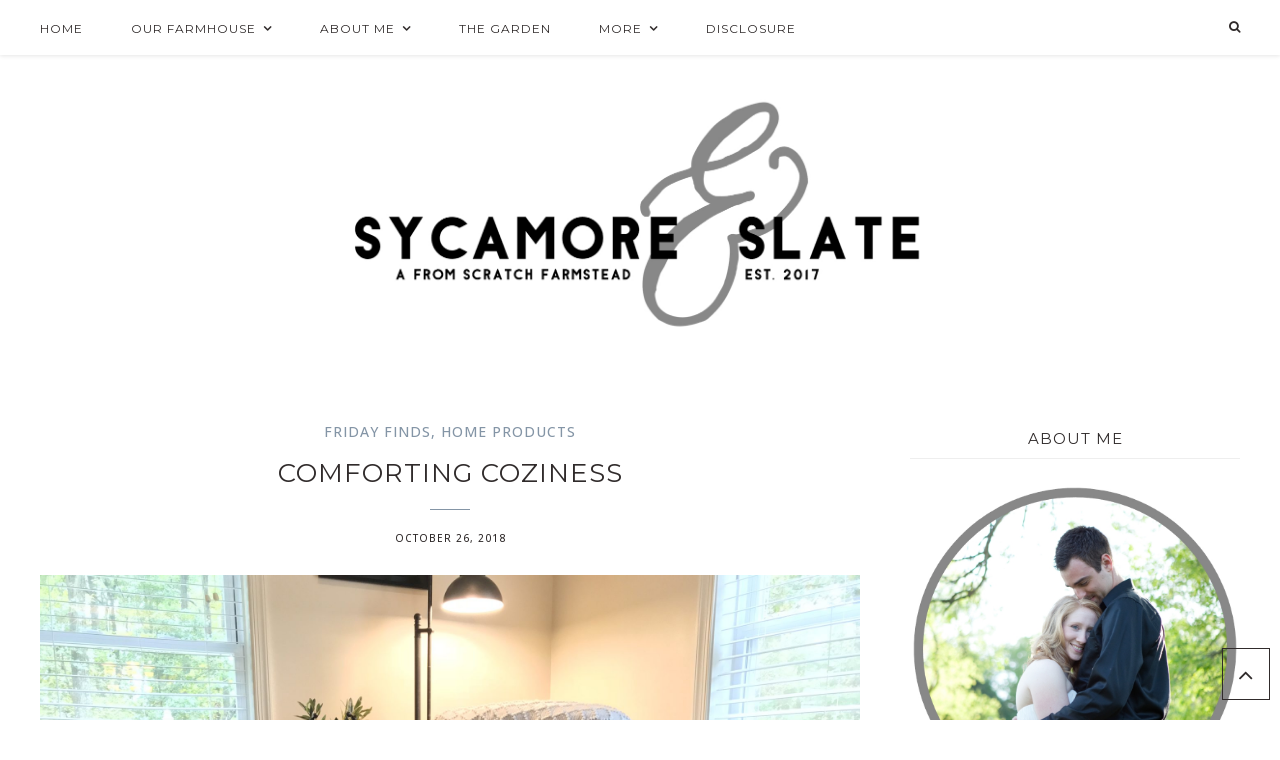

--- FILE ---
content_type: text/html; charset=UTF-8
request_url: http://www.sycamoreandslate.com/comforting-coziness/
body_size: 32973
content:
<!DOCTYPE html>
<html lang="en-US">
<head >
<meta charset="UTF-8" />
<meta name="viewport" content="width=device-width, initial-scale=1" />
<title>Comforting Coziness</title>
<meta name='robots' content='max-image-preview:large' />

			<style type="text/css">
				.slide-excerpt { width: 50%; }
				.slide-excerpt { bottom: 0; }
				.slide-excerpt { right: 0; }
				.flexslider { max-width: 1200px; max-height: 430px; }
				.slide-image { max-height: 430px; }
			</style>
			<style type="text/css">
				@media only screen
				and (min-device-width : 320px)
				and (max-device-width : 480px) {
					.slide-excerpt { display: none !important; }
				}
			</style> <link rel='dns-prefetch' href='//fonts.googleapis.com' />
<link rel='dns-prefetch' href='//maxcdn.bootstrapcdn.com' />
<link rel="alternate" type="application/rss+xml" title="Sycamore and Slate &raquo; Feed" href="http://www.sycamoreandslate.com/feed/" />
<link rel="alternate" type="application/rss+xml" title="Sycamore and Slate &raquo; Comments Feed" href="http://www.sycamoreandslate.com/comments/feed/" />
<link rel="alternate" type="application/rss+xml" title="Sycamore and Slate &raquo; Comforting Coziness Comments Feed" href="http://www.sycamoreandslate.com/comforting-coziness/feed/" />
<link rel="alternate" title="oEmbed (JSON)" type="application/json+oembed" href="http://www.sycamoreandslate.com/wp-json/oembed/1.0/embed?url=http%3A%2F%2Fwww.sycamoreandslate.com%2Fcomforting-coziness%2F" />
<link rel="alternate" title="oEmbed (XML)" type="text/xml+oembed" href="http://www.sycamoreandslate.com/wp-json/oembed/1.0/embed?url=http%3A%2F%2Fwww.sycamoreandslate.com%2Fcomforting-coziness%2F&#038;format=xml" />
<script>(()=>{"use strict";const e=[400,500,600,700,800,900],t=e=>`wprm-min-${e}`,n=e=>`wprm-max-${e}`,s=new Set,o="ResizeObserver"in window,r=o?new ResizeObserver((e=>{for(const t of e)c(t.target)})):null,i=.5/(window.devicePixelRatio||1);function c(s){const o=s.getBoundingClientRect().width||0;for(let r=0;r<e.length;r++){const c=e[r],a=o<=c+i;o>c+i?s.classList.add(t(c)):s.classList.remove(t(c)),a?s.classList.add(n(c)):s.classList.remove(n(c))}}function a(e){s.has(e)||(s.add(e),r&&r.observe(e),c(e))}!function(e=document){e.querySelectorAll(".wprm-recipe").forEach(a)}();if(new MutationObserver((e=>{for(const t of e)for(const e of t.addedNodes)e instanceof Element&&(e.matches?.(".wprm-recipe")&&a(e),e.querySelectorAll?.(".wprm-recipe").forEach(a))})).observe(document.documentElement,{childList:!0,subtree:!0}),!o){let e=0;addEventListener("resize",(()=>{e&&cancelAnimationFrame(e),e=requestAnimationFrame((()=>s.forEach(c)))}),{passive:!0})}})();</script><link rel="canonical" href="http://www.sycamoreandslate.com/comforting-coziness/" />
		<!-- This site uses the Google Analytics by ExactMetrics plugin v8.10.2 - Using Analytics tracking - https://www.exactmetrics.com/ -->
		<!-- Note: ExactMetrics is not currently configured on this site. The site owner needs to authenticate with Google Analytics in the ExactMetrics settings panel. -->
					<!-- No tracking code set -->
				<!-- / Google Analytics by ExactMetrics -->
		<style id='wp-img-auto-sizes-contain-inline-css' type='text/css'>
img:is([sizes=auto i],[sizes^="auto," i]){contain-intrinsic-size:3000px 1500px}
/*# sourceURL=wp-img-auto-sizes-contain-inline-css */
</style>
<link rel='stylesheet' id='validate-engine-css-css' href='http://www.sycamoreandslate.com/wp-content/plugins/wysija-newsletters/css/validationEngine.jquery.css?ver=2.21' type='text/css' media='all' />
<link rel='stylesheet' id='twb-open-sans-css' href='https://fonts.googleapis.com/css?family=Open+Sans%3A300%2C400%2C500%2C600%2C700%2C800&#038;display=swap&#038;ver=6.9' type='text/css' media='all' />
<link rel='stylesheet' id='twbbwg-global-css' href='http://www.sycamoreandslate.com/wp-content/plugins/photo-gallery/booster/assets/css/global.css?ver=1.0.0' type='text/css' media='all' />
<link rel='stylesheet' id='sbi_styles-css' href='http://www.sycamoreandslate.com/wp-content/plugins/instagram-feed/css/sbi-styles.min.css?ver=6.10.0' type='text/css' media='all' />
<link rel='stylesheet' id='prima-donna-css' href='http://www.sycamoreandslate.com/wp-content/themes/prima-donna/style.css?ver=1.1.8' type='text/css' media='all' />
<style id='wp-emoji-styles-inline-css' type='text/css'>

	img.wp-smiley, img.emoji {
		display: inline !important;
		border: none !important;
		box-shadow: none !important;
		height: 1em !important;
		width: 1em !important;
		margin: 0 0.07em !important;
		vertical-align: -0.1em !important;
		background: none !important;
		padding: 0 !important;
	}
/*# sourceURL=wp-emoji-styles-inline-css */
</style>
<link rel='stylesheet' id='wp-block-library-css' href='http://www.sycamoreandslate.com/wp-includes/css/dist/block-library/style.min.css?ver=6.9' type='text/css' media='all' />
<style id='wp-block-image-inline-css' type='text/css'>
.wp-block-image>a,.wp-block-image>figure>a{display:inline-block}.wp-block-image img{box-sizing:border-box;height:auto;max-width:100%;vertical-align:bottom}@media not (prefers-reduced-motion){.wp-block-image img.hide{visibility:hidden}.wp-block-image img.show{animation:show-content-image .4s}}.wp-block-image[style*=border-radius] img,.wp-block-image[style*=border-radius]>a{border-radius:inherit}.wp-block-image.has-custom-border img{box-sizing:border-box}.wp-block-image.aligncenter{text-align:center}.wp-block-image.alignfull>a,.wp-block-image.alignwide>a{width:100%}.wp-block-image.alignfull img,.wp-block-image.alignwide img{height:auto;width:100%}.wp-block-image .aligncenter,.wp-block-image .alignleft,.wp-block-image .alignright,.wp-block-image.aligncenter,.wp-block-image.alignleft,.wp-block-image.alignright{display:table}.wp-block-image .aligncenter>figcaption,.wp-block-image .alignleft>figcaption,.wp-block-image .alignright>figcaption,.wp-block-image.aligncenter>figcaption,.wp-block-image.alignleft>figcaption,.wp-block-image.alignright>figcaption{caption-side:bottom;display:table-caption}.wp-block-image .alignleft{float:left;margin:.5em 1em .5em 0}.wp-block-image .alignright{float:right;margin:.5em 0 .5em 1em}.wp-block-image .aligncenter{margin-left:auto;margin-right:auto}.wp-block-image :where(figcaption){margin-bottom:1em;margin-top:.5em}.wp-block-image.is-style-circle-mask img{border-radius:9999px}@supports ((-webkit-mask-image:none) or (mask-image:none)) or (-webkit-mask-image:none){.wp-block-image.is-style-circle-mask img{border-radius:0;-webkit-mask-image:url('data:image/svg+xml;utf8,<svg viewBox="0 0 100 100" xmlns="http://www.w3.org/2000/svg"><circle cx="50" cy="50" r="50"/></svg>');mask-image:url('data:image/svg+xml;utf8,<svg viewBox="0 0 100 100" xmlns="http://www.w3.org/2000/svg"><circle cx="50" cy="50" r="50"/></svg>');mask-mode:alpha;-webkit-mask-position:center;mask-position:center;-webkit-mask-repeat:no-repeat;mask-repeat:no-repeat;-webkit-mask-size:contain;mask-size:contain}}:root :where(.wp-block-image.is-style-rounded img,.wp-block-image .is-style-rounded img){border-radius:9999px}.wp-block-image figure{margin:0}.wp-lightbox-container{display:flex;flex-direction:column;position:relative}.wp-lightbox-container img{cursor:zoom-in}.wp-lightbox-container img:hover+button{opacity:1}.wp-lightbox-container button{align-items:center;backdrop-filter:blur(16px) saturate(180%);background-color:#5a5a5a40;border:none;border-radius:4px;cursor:zoom-in;display:flex;height:20px;justify-content:center;opacity:0;padding:0;position:absolute;right:16px;text-align:center;top:16px;width:20px;z-index:100}@media not (prefers-reduced-motion){.wp-lightbox-container button{transition:opacity .2s ease}}.wp-lightbox-container button:focus-visible{outline:3px auto #5a5a5a40;outline:3px auto -webkit-focus-ring-color;outline-offset:3px}.wp-lightbox-container button:hover{cursor:pointer;opacity:1}.wp-lightbox-container button:focus{opacity:1}.wp-lightbox-container button:focus,.wp-lightbox-container button:hover,.wp-lightbox-container button:not(:hover):not(:active):not(.has-background){background-color:#5a5a5a40;border:none}.wp-lightbox-overlay{box-sizing:border-box;cursor:zoom-out;height:100vh;left:0;overflow:hidden;position:fixed;top:0;visibility:hidden;width:100%;z-index:100000}.wp-lightbox-overlay .close-button{align-items:center;cursor:pointer;display:flex;justify-content:center;min-height:40px;min-width:40px;padding:0;position:absolute;right:calc(env(safe-area-inset-right) + 16px);top:calc(env(safe-area-inset-top) + 16px);z-index:5000000}.wp-lightbox-overlay .close-button:focus,.wp-lightbox-overlay .close-button:hover,.wp-lightbox-overlay .close-button:not(:hover):not(:active):not(.has-background){background:none;border:none}.wp-lightbox-overlay .lightbox-image-container{height:var(--wp--lightbox-container-height);left:50%;overflow:hidden;position:absolute;top:50%;transform:translate(-50%,-50%);transform-origin:top left;width:var(--wp--lightbox-container-width);z-index:9999999999}.wp-lightbox-overlay .wp-block-image{align-items:center;box-sizing:border-box;display:flex;height:100%;justify-content:center;margin:0;position:relative;transform-origin:0 0;width:100%;z-index:3000000}.wp-lightbox-overlay .wp-block-image img{height:var(--wp--lightbox-image-height);min-height:var(--wp--lightbox-image-height);min-width:var(--wp--lightbox-image-width);width:var(--wp--lightbox-image-width)}.wp-lightbox-overlay .wp-block-image figcaption{display:none}.wp-lightbox-overlay button{background:none;border:none}.wp-lightbox-overlay .scrim{background-color:#fff;height:100%;opacity:.9;position:absolute;width:100%;z-index:2000000}.wp-lightbox-overlay.active{visibility:visible}@media not (prefers-reduced-motion){.wp-lightbox-overlay.active{animation:turn-on-visibility .25s both}.wp-lightbox-overlay.active img{animation:turn-on-visibility .35s both}.wp-lightbox-overlay.show-closing-animation:not(.active){animation:turn-off-visibility .35s both}.wp-lightbox-overlay.show-closing-animation:not(.active) img{animation:turn-off-visibility .25s both}.wp-lightbox-overlay.zoom.active{animation:none;opacity:1;visibility:visible}.wp-lightbox-overlay.zoom.active .lightbox-image-container{animation:lightbox-zoom-in .4s}.wp-lightbox-overlay.zoom.active .lightbox-image-container img{animation:none}.wp-lightbox-overlay.zoom.active .scrim{animation:turn-on-visibility .4s forwards}.wp-lightbox-overlay.zoom.show-closing-animation:not(.active){animation:none}.wp-lightbox-overlay.zoom.show-closing-animation:not(.active) .lightbox-image-container{animation:lightbox-zoom-out .4s}.wp-lightbox-overlay.zoom.show-closing-animation:not(.active) .lightbox-image-container img{animation:none}.wp-lightbox-overlay.zoom.show-closing-animation:not(.active) .scrim{animation:turn-off-visibility .4s forwards}}@keyframes show-content-image{0%{visibility:hidden}99%{visibility:hidden}to{visibility:visible}}@keyframes turn-on-visibility{0%{opacity:0}to{opacity:1}}@keyframes turn-off-visibility{0%{opacity:1;visibility:visible}99%{opacity:0;visibility:visible}to{opacity:0;visibility:hidden}}@keyframes lightbox-zoom-in{0%{transform:translate(calc((-100vw + var(--wp--lightbox-scrollbar-width))/2 + var(--wp--lightbox-initial-left-position)),calc(-50vh + var(--wp--lightbox-initial-top-position))) scale(var(--wp--lightbox-scale))}to{transform:translate(-50%,-50%) scale(1)}}@keyframes lightbox-zoom-out{0%{transform:translate(-50%,-50%) scale(1);visibility:visible}99%{visibility:visible}to{transform:translate(calc((-100vw + var(--wp--lightbox-scrollbar-width))/2 + var(--wp--lightbox-initial-left-position)),calc(-50vh + var(--wp--lightbox-initial-top-position))) scale(var(--wp--lightbox-scale));visibility:hidden}}
/*# sourceURL=http://www.sycamoreandslate.com/wp-includes/blocks/image/style.min.css */
</style>
<style id='wp-block-paragraph-inline-css' type='text/css'>
.is-small-text{font-size:.875em}.is-regular-text{font-size:1em}.is-large-text{font-size:2.25em}.is-larger-text{font-size:3em}.has-drop-cap:not(:focus):first-letter{float:left;font-size:8.4em;font-style:normal;font-weight:100;line-height:.68;margin:.05em .1em 0 0;text-transform:uppercase}body.rtl .has-drop-cap:not(:focus):first-letter{float:none;margin-left:.1em}p.has-drop-cap.has-background{overflow:hidden}:root :where(p.has-background){padding:1.25em 2.375em}:where(p.has-text-color:not(.has-link-color)) a{color:inherit}p.has-text-align-left[style*="writing-mode:vertical-lr"],p.has-text-align-right[style*="writing-mode:vertical-rl"]{rotate:180deg}
/*# sourceURL=http://www.sycamoreandslate.com/wp-includes/blocks/paragraph/style.min.css */
</style>
<style id='global-styles-inline-css' type='text/css'>
:root{--wp--preset--aspect-ratio--square: 1;--wp--preset--aspect-ratio--4-3: 4/3;--wp--preset--aspect-ratio--3-4: 3/4;--wp--preset--aspect-ratio--3-2: 3/2;--wp--preset--aspect-ratio--2-3: 2/3;--wp--preset--aspect-ratio--16-9: 16/9;--wp--preset--aspect-ratio--9-16: 9/16;--wp--preset--color--black: #000000;--wp--preset--color--cyan-bluish-gray: #abb8c3;--wp--preset--color--white: #ffffff;--wp--preset--color--pale-pink: #f78da7;--wp--preset--color--vivid-red: #cf2e2e;--wp--preset--color--luminous-vivid-orange: #ff6900;--wp--preset--color--luminous-vivid-amber: #fcb900;--wp--preset--color--light-green-cyan: #7bdcb5;--wp--preset--color--vivid-green-cyan: #00d084;--wp--preset--color--pale-cyan-blue: #8ed1fc;--wp--preset--color--vivid-cyan-blue: #0693e3;--wp--preset--color--vivid-purple: #9b51e0;--wp--preset--gradient--vivid-cyan-blue-to-vivid-purple: linear-gradient(135deg,rgb(6,147,227) 0%,rgb(155,81,224) 100%);--wp--preset--gradient--light-green-cyan-to-vivid-green-cyan: linear-gradient(135deg,rgb(122,220,180) 0%,rgb(0,208,130) 100%);--wp--preset--gradient--luminous-vivid-amber-to-luminous-vivid-orange: linear-gradient(135deg,rgb(252,185,0) 0%,rgb(255,105,0) 100%);--wp--preset--gradient--luminous-vivid-orange-to-vivid-red: linear-gradient(135deg,rgb(255,105,0) 0%,rgb(207,46,46) 100%);--wp--preset--gradient--very-light-gray-to-cyan-bluish-gray: linear-gradient(135deg,rgb(238,238,238) 0%,rgb(169,184,195) 100%);--wp--preset--gradient--cool-to-warm-spectrum: linear-gradient(135deg,rgb(74,234,220) 0%,rgb(151,120,209) 20%,rgb(207,42,186) 40%,rgb(238,44,130) 60%,rgb(251,105,98) 80%,rgb(254,248,76) 100%);--wp--preset--gradient--blush-light-purple: linear-gradient(135deg,rgb(255,206,236) 0%,rgb(152,150,240) 100%);--wp--preset--gradient--blush-bordeaux: linear-gradient(135deg,rgb(254,205,165) 0%,rgb(254,45,45) 50%,rgb(107,0,62) 100%);--wp--preset--gradient--luminous-dusk: linear-gradient(135deg,rgb(255,203,112) 0%,rgb(199,81,192) 50%,rgb(65,88,208) 100%);--wp--preset--gradient--pale-ocean: linear-gradient(135deg,rgb(255,245,203) 0%,rgb(182,227,212) 50%,rgb(51,167,181) 100%);--wp--preset--gradient--electric-grass: linear-gradient(135deg,rgb(202,248,128) 0%,rgb(113,206,126) 100%);--wp--preset--gradient--midnight: linear-gradient(135deg,rgb(2,3,129) 0%,rgb(40,116,252) 100%);--wp--preset--font-size--small: 13px;--wp--preset--font-size--medium: 20px;--wp--preset--font-size--large: 36px;--wp--preset--font-size--x-large: 42px;--wp--preset--spacing--20: 0.44rem;--wp--preset--spacing--30: 0.67rem;--wp--preset--spacing--40: 1rem;--wp--preset--spacing--50: 1.5rem;--wp--preset--spacing--60: 2.25rem;--wp--preset--spacing--70: 3.38rem;--wp--preset--spacing--80: 5.06rem;--wp--preset--shadow--natural: 6px 6px 9px rgba(0, 0, 0, 0.2);--wp--preset--shadow--deep: 12px 12px 50px rgba(0, 0, 0, 0.4);--wp--preset--shadow--sharp: 6px 6px 0px rgba(0, 0, 0, 0.2);--wp--preset--shadow--outlined: 6px 6px 0px -3px rgb(255, 255, 255), 6px 6px rgb(0, 0, 0);--wp--preset--shadow--crisp: 6px 6px 0px rgb(0, 0, 0);}:where(.is-layout-flex){gap: 0.5em;}:where(.is-layout-grid){gap: 0.5em;}body .is-layout-flex{display: flex;}.is-layout-flex{flex-wrap: wrap;align-items: center;}.is-layout-flex > :is(*, div){margin: 0;}body .is-layout-grid{display: grid;}.is-layout-grid > :is(*, div){margin: 0;}:where(.wp-block-columns.is-layout-flex){gap: 2em;}:where(.wp-block-columns.is-layout-grid){gap: 2em;}:where(.wp-block-post-template.is-layout-flex){gap: 1.25em;}:where(.wp-block-post-template.is-layout-grid){gap: 1.25em;}.has-black-color{color: var(--wp--preset--color--black) !important;}.has-cyan-bluish-gray-color{color: var(--wp--preset--color--cyan-bluish-gray) !important;}.has-white-color{color: var(--wp--preset--color--white) !important;}.has-pale-pink-color{color: var(--wp--preset--color--pale-pink) !important;}.has-vivid-red-color{color: var(--wp--preset--color--vivid-red) !important;}.has-luminous-vivid-orange-color{color: var(--wp--preset--color--luminous-vivid-orange) !important;}.has-luminous-vivid-amber-color{color: var(--wp--preset--color--luminous-vivid-amber) !important;}.has-light-green-cyan-color{color: var(--wp--preset--color--light-green-cyan) !important;}.has-vivid-green-cyan-color{color: var(--wp--preset--color--vivid-green-cyan) !important;}.has-pale-cyan-blue-color{color: var(--wp--preset--color--pale-cyan-blue) !important;}.has-vivid-cyan-blue-color{color: var(--wp--preset--color--vivid-cyan-blue) !important;}.has-vivid-purple-color{color: var(--wp--preset--color--vivid-purple) !important;}.has-black-background-color{background-color: var(--wp--preset--color--black) !important;}.has-cyan-bluish-gray-background-color{background-color: var(--wp--preset--color--cyan-bluish-gray) !important;}.has-white-background-color{background-color: var(--wp--preset--color--white) !important;}.has-pale-pink-background-color{background-color: var(--wp--preset--color--pale-pink) !important;}.has-vivid-red-background-color{background-color: var(--wp--preset--color--vivid-red) !important;}.has-luminous-vivid-orange-background-color{background-color: var(--wp--preset--color--luminous-vivid-orange) !important;}.has-luminous-vivid-amber-background-color{background-color: var(--wp--preset--color--luminous-vivid-amber) !important;}.has-light-green-cyan-background-color{background-color: var(--wp--preset--color--light-green-cyan) !important;}.has-vivid-green-cyan-background-color{background-color: var(--wp--preset--color--vivid-green-cyan) !important;}.has-pale-cyan-blue-background-color{background-color: var(--wp--preset--color--pale-cyan-blue) !important;}.has-vivid-cyan-blue-background-color{background-color: var(--wp--preset--color--vivid-cyan-blue) !important;}.has-vivid-purple-background-color{background-color: var(--wp--preset--color--vivid-purple) !important;}.has-black-border-color{border-color: var(--wp--preset--color--black) !important;}.has-cyan-bluish-gray-border-color{border-color: var(--wp--preset--color--cyan-bluish-gray) !important;}.has-white-border-color{border-color: var(--wp--preset--color--white) !important;}.has-pale-pink-border-color{border-color: var(--wp--preset--color--pale-pink) !important;}.has-vivid-red-border-color{border-color: var(--wp--preset--color--vivid-red) !important;}.has-luminous-vivid-orange-border-color{border-color: var(--wp--preset--color--luminous-vivid-orange) !important;}.has-luminous-vivid-amber-border-color{border-color: var(--wp--preset--color--luminous-vivid-amber) !important;}.has-light-green-cyan-border-color{border-color: var(--wp--preset--color--light-green-cyan) !important;}.has-vivid-green-cyan-border-color{border-color: var(--wp--preset--color--vivid-green-cyan) !important;}.has-pale-cyan-blue-border-color{border-color: var(--wp--preset--color--pale-cyan-blue) !important;}.has-vivid-cyan-blue-border-color{border-color: var(--wp--preset--color--vivid-cyan-blue) !important;}.has-vivid-purple-border-color{border-color: var(--wp--preset--color--vivid-purple) !important;}.has-vivid-cyan-blue-to-vivid-purple-gradient-background{background: var(--wp--preset--gradient--vivid-cyan-blue-to-vivid-purple) !important;}.has-light-green-cyan-to-vivid-green-cyan-gradient-background{background: var(--wp--preset--gradient--light-green-cyan-to-vivid-green-cyan) !important;}.has-luminous-vivid-amber-to-luminous-vivid-orange-gradient-background{background: var(--wp--preset--gradient--luminous-vivid-amber-to-luminous-vivid-orange) !important;}.has-luminous-vivid-orange-to-vivid-red-gradient-background{background: var(--wp--preset--gradient--luminous-vivid-orange-to-vivid-red) !important;}.has-very-light-gray-to-cyan-bluish-gray-gradient-background{background: var(--wp--preset--gradient--very-light-gray-to-cyan-bluish-gray) !important;}.has-cool-to-warm-spectrum-gradient-background{background: var(--wp--preset--gradient--cool-to-warm-spectrum) !important;}.has-blush-light-purple-gradient-background{background: var(--wp--preset--gradient--blush-light-purple) !important;}.has-blush-bordeaux-gradient-background{background: var(--wp--preset--gradient--blush-bordeaux) !important;}.has-luminous-dusk-gradient-background{background: var(--wp--preset--gradient--luminous-dusk) !important;}.has-pale-ocean-gradient-background{background: var(--wp--preset--gradient--pale-ocean) !important;}.has-electric-grass-gradient-background{background: var(--wp--preset--gradient--electric-grass) !important;}.has-midnight-gradient-background{background: var(--wp--preset--gradient--midnight) !important;}.has-small-font-size{font-size: var(--wp--preset--font-size--small) !important;}.has-medium-font-size{font-size: var(--wp--preset--font-size--medium) !important;}.has-large-font-size{font-size: var(--wp--preset--font-size--large) !important;}.has-x-large-font-size{font-size: var(--wp--preset--font-size--x-large) !important;}
/*# sourceURL=global-styles-inline-css */
</style>

<style id='classic-theme-styles-inline-css' type='text/css'>
/*! This file is auto-generated */
.wp-block-button__link{color:#fff;background-color:#32373c;border-radius:9999px;box-shadow:none;text-decoration:none;padding:calc(.667em + 2px) calc(1.333em + 2px);font-size:1.125em}.wp-block-file__button{background:#32373c;color:#fff;text-decoration:none}
/*# sourceURL=/wp-includes/css/classic-themes.min.css */
</style>
<link rel='stylesheet' id='wprm-public-css' href='http://www.sycamoreandslate.com/wp-content/plugins/wp-recipe-maker/dist/public-legacy.css?ver=10.2.3' type='text/css' media='all' />
<link rel='stylesheet' id='contact-form-7-css' href='http://www.sycamoreandslate.com/wp-content/plugins/contact-form-7/includes/css/styles.css?ver=6.1.4' type='text/css' media='all' />
<link rel='stylesheet' id='bwg_fonts-css' href='http://www.sycamoreandslate.com/wp-content/plugins/photo-gallery/css/bwg-fonts/fonts.css?ver=0.0.1' type='text/css' media='all' />
<link rel='stylesheet' id='sumoselect-css' href='http://www.sycamoreandslate.com/wp-content/plugins/photo-gallery/css/sumoselect.min.css?ver=3.4.6' type='text/css' media='all' />
<link rel='stylesheet' id='mCustomScrollbar-css' href='http://www.sycamoreandslate.com/wp-content/plugins/photo-gallery/css/jquery.mCustomScrollbar.min.css?ver=3.1.5' type='text/css' media='all' />
<link rel='stylesheet' id='bwg_frontend-css' href='http://www.sycamoreandslate.com/wp-content/plugins/photo-gallery/css/styles.min.css?ver=1.8.35' type='text/css' media='all' />
<link rel='stylesheet' id='sfmsb-style-css' href='http://www.sycamoreandslate.com/wp-content/plugins/simple-follow-me-social-buttons-widget/assets/css/style.css?ver=3.3.3' type='text/css' media='all' />
<link rel='stylesheet' id='sfmsb-icons-css' href='http://www.sycamoreandslate.com/wp-content/plugins/simple-follow-me-social-buttons-widget/assets/css/icons.css?ver=3.3.3' type='text/css' media='all' />
<link rel='stylesheet' id='wprm-template-css' href='http://www.sycamoreandslate.com/wp-content/plugins/wp-recipe-maker/templates/recipe/legacy/simple/simple.min.css?ver=10.2.3' type='text/css' media='all' />
<link rel='stylesheet' id='amazon-auto-links-_common-css' href='http://www.sycamoreandslate.com/wp-content/plugins/amazon-auto-links/template/_common/style.min.css?ver=5.4.3' type='text/css' media='all' />
<link rel='stylesheet' id='amazon-auto-links-list-css' href='http://www.sycamoreandslate.com/wp-content/plugins/amazon-auto-links/template/list/style.min.css?ver=1.4.1' type='text/css' media='all' />
<link rel='stylesheet' id='google-font-css' href='//fonts.googleapis.com/css?family=Montserrat%3A300%2C400%2C500%2C600%2C700%7COpen+Sans%3A400%2C500%2C600%2C700&#038;ver=6.9' type='text/css' media='all' />
<link rel='stylesheet' id='primadonna-google-fonts-css' href='https://fonts.googleapis.com/css?family' type='text/css' media='all' />
<link rel='stylesheet' id='font-awesome-css' href='//maxcdn.bootstrapcdn.com/font-awesome/4.6.3/css/font-awesome.min.css?ver=6.9' type='text/css' media='all' />
<link rel='stylesheet' id='owl-css-css' href='http://www.sycamoreandslate.com/wp-content/themes/prima-donna/css/owl.carousel.css?ver=6.9' type='text/css' media='all' />
<link rel='stylesheet' id='owl-theme-css-css' href='http://www.sycamoreandslate.com/wp-content/themes/prima-donna/css/owl.theme.css?ver=6.9' type='text/css' media='all' />
<link rel='stylesheet' id='dashicons-css' href='http://www.sycamoreandslate.com/wp-includes/css/dashicons.min.css?ver=6.9' type='text/css' media='all' />
<link rel='stylesheet' id='wp-pointer-css' href='http://www.sycamoreandslate.com/wp-includes/css/wp-pointer.min.css?ver=6.9' type='text/css' media='all' />
<link rel='stylesheet' id='msl-main-css' href='http://www.sycamoreandslate.com/wp-content/plugins/master-slider/public/assets/css/masterslider.main.css?ver=3.11.0' type='text/css' media='all' />
<link rel='stylesheet' id='msl-custom-css' href='http://www.sycamoreandslate.com/wp-content/uploads/master-slider/custom.css?ver=7.2' type='text/css' media='all' />
<link rel='stylesheet' id='slider_styles-css' href='http://www.sycamoreandslate.com/wp-content/plugins/genesis-responsive-slider/assets/style.css?ver=1.0.1' type='text/css' media='all' />
<script type="text/javascript" src="http://www.sycamoreandslate.com/wp-includes/js/jquery/jquery.min.js?ver=3.7.1" id="jquery-core-js"></script>
<script type="text/javascript" src="http://www.sycamoreandslate.com/wp-includes/js/jquery/jquery-migrate.min.js?ver=3.4.1" id="jquery-migrate-js"></script>
<script type="text/javascript" src="http://www.sycamoreandslate.com/wp-content/plugins/photo-gallery/booster/assets/js/circle-progress.js?ver=1.2.2" id="twbbwg-circle-js"></script>
<script type="text/javascript" id="twbbwg-global-js-extra">
/* <![CDATA[ */
var twb = {"nonce":"6d732cbe74","ajax_url":"http://www.sycamoreandslate.com/wp-admin/admin-ajax.php","plugin_url":"http://www.sycamoreandslate.com/wp-content/plugins/photo-gallery/booster","href":"http://www.sycamoreandslate.com/wp-admin/admin.php?page=twbbwg_photo-gallery"};
var twb = {"nonce":"6d732cbe74","ajax_url":"http://www.sycamoreandslate.com/wp-admin/admin-ajax.php","plugin_url":"http://www.sycamoreandslate.com/wp-content/plugins/photo-gallery/booster","href":"http://www.sycamoreandslate.com/wp-admin/admin.php?page=twbbwg_photo-gallery"};
//# sourceURL=twbbwg-global-js-extra
/* ]]> */
</script>
<script type="text/javascript" src="http://www.sycamoreandslate.com/wp-content/plugins/photo-gallery/booster/assets/js/global.js?ver=1.0.0" id="twbbwg-global-js"></script>
<script type="text/javascript" src="http://www.sycamoreandslate.com/wp-content/plugins/photo-gallery/js/jquery.sumoselect.min.js?ver=3.4.6" id="sumoselect-js"></script>
<script type="text/javascript" src="http://www.sycamoreandslate.com/wp-content/plugins/photo-gallery/js/tocca.min.js?ver=2.0.9" id="bwg_mobile-js"></script>
<script type="text/javascript" src="http://www.sycamoreandslate.com/wp-content/plugins/photo-gallery/js/jquery.mCustomScrollbar.concat.min.js?ver=3.1.5" id="mCustomScrollbar-js"></script>
<script type="text/javascript" src="http://www.sycamoreandslate.com/wp-content/plugins/photo-gallery/js/jquery.fullscreen.min.js?ver=0.6.0" id="jquery-fullscreen-js"></script>
<script type="text/javascript" id="bwg_frontend-js-extra">
/* <![CDATA[ */
var bwg_objectsL10n = {"bwg_field_required":"field is required.","bwg_mail_validation":"This is not a valid email address.","bwg_search_result":"There are no images matching your search.","bwg_select_tag":"Select Tag","bwg_order_by":"Order By","bwg_search":"Search","bwg_show_ecommerce":"Show Ecommerce","bwg_hide_ecommerce":"Hide Ecommerce","bwg_show_comments":"Show Comments","bwg_hide_comments":"Hide Comments","bwg_restore":"Restore","bwg_maximize":"Maximize","bwg_fullscreen":"Fullscreen","bwg_exit_fullscreen":"Exit Fullscreen","bwg_search_tag":"SEARCH...","bwg_tag_no_match":"No tags found","bwg_all_tags_selected":"All tags selected","bwg_tags_selected":"tags selected","play":"Play","pause":"Pause","is_pro":"","bwg_play":"Play","bwg_pause":"Pause","bwg_hide_info":"Hide info","bwg_show_info":"Show info","bwg_hide_rating":"Hide rating","bwg_show_rating":"Show rating","ok":"Ok","cancel":"Cancel","select_all":"Select all","lazy_load":"0","lazy_loader":"http://www.sycamoreandslate.com/wp-content/plugins/photo-gallery/images/ajax_loader.png","front_ajax":"0","bwg_tag_see_all":"see all tags","bwg_tag_see_less":"see less tags"};
//# sourceURL=bwg_frontend-js-extra
/* ]]> */
</script>
<script type="text/javascript" src="http://www.sycamoreandslate.com/wp-content/plugins/photo-gallery/js/scripts.min.js?ver=1.8.35" id="bwg_frontend-js"></script>
<script type="text/javascript" src="http://www.sycamoreandslate.com/wp-content/plugins/simple-follow-me-social-buttons-widget/assets/js/front-widget.js?ver=3.3.3" id="sfmsb-script-js"></script>
<script type="text/javascript" src="http://www.sycamoreandslate.com/wp-content/themes/prima-donna/js/global.js?ver=1.0.0" id="global-script-js"></script>
<link rel="https://api.w.org/" href="http://www.sycamoreandslate.com/wp-json/" /><link rel="alternate" title="JSON" type="application/json" href="http://www.sycamoreandslate.com/wp-json/wp/v2/posts/2243" /><link rel="EditURI" type="application/rsd+xml" title="RSD" href="http://www.sycamoreandslate.com/xmlrpc.php?rsd" />
<script>var ms_grabbing_curosr = 'http://www.sycamoreandslate.com/wp-content/plugins/master-slider/public/assets/css/common/grabbing.cur', ms_grab_curosr = 'http://www.sycamoreandslate.com/wp-content/plugins/master-slider/public/assets/css/common/grab.cur';</script>
<meta name="generator" content="MasterSlider 3.11.0 - Responsive Touch Image Slider | avt.li/msf" />
<meta name="p:domain_verify" content="cdeb75f20ac24c629ce277ce707facd0" />
<style type="text/css"> html body .wprm-recipe-container { color: #333333; } html body .wprm-recipe-container a.wprm-recipe-print { color: #333333; } html body .wprm-recipe-container a.wprm-recipe-print:hover { color: #333333; } html body .wprm-recipe-container .wprm-recipe { background-color: #ffffff; } html body .wprm-recipe-container .wprm-recipe { border-color: #aaaaaa; } html body .wprm-recipe-container .wprm-recipe-tastefully-simple .wprm-recipe-time-container { border-color: #aaaaaa; } html body .wprm-recipe-container .wprm-recipe .wprm-color-border { border-color: #aaaaaa; } html body .wprm-recipe-container a { color: #3498db; } html body .wprm-recipe-container .wprm-recipe-tastefully-simple .wprm-recipe-name { color: #000000; } html body .wprm-recipe-container .wprm-recipe-tastefully-simple .wprm-recipe-header { color: #000000; } html body .wprm-recipe-container h1 { color: #000000; } html body .wprm-recipe-container h2 { color: #000000; } html body .wprm-recipe-container h3 { color: #000000; } html body .wprm-recipe-container h4 { color: #000000; } html body .wprm-recipe-container h5 { color: #000000; } html body .wprm-recipe-container h6 { color: #000000; } html body .wprm-recipe-container svg path { fill: #343434; } html body .wprm-recipe-container svg rect { fill: #343434; } html body .wprm-recipe-container svg polygon { stroke: #343434; } html body .wprm-recipe-container .wprm-rating-star-full svg polygon { fill: #343434; } html body .wprm-recipe-container .wprm-recipe .wprm-color-accent { background-color: #2c3e50; } html body .wprm-recipe-container .wprm-recipe .wprm-color-accent { color: #ffffff; } html body .wprm-recipe-container .wprm-recipe .wprm-color-accent a.wprm-recipe-print { color: #ffffff; } html body .wprm-recipe-container .wprm-recipe .wprm-color-accent a.wprm-recipe-print:hover { color: #ffffff; } html body .wprm-recipe-container .wprm-recipe-colorful .wprm-recipe-header { background-color: #2c3e50; } html body .wprm-recipe-container .wprm-recipe-colorful .wprm-recipe-header { color: #ffffff; } html body .wprm-recipe-container .wprm-recipe-colorful .wprm-recipe-meta > div { background-color: #3498db; } html body .wprm-recipe-container .wprm-recipe-colorful .wprm-recipe-meta > div { color: #ffffff; } html body .wprm-recipe-container .wprm-recipe-colorful .wprm-recipe-meta > div a.wprm-recipe-print { color: #ffffff; } html body .wprm-recipe-container .wprm-recipe-colorful .wprm-recipe-meta > div a.wprm-recipe-print:hover { color: #ffffff; } .wprm-rating-star svg polygon { stroke: #343434; } .wprm-rating-star.wprm-rating-star-full svg polygon { fill: #343434; } html body .wprm-recipe-container .wprm-recipe-instruction-image { text-align: left; } html body .wprm-recipe-container li.wprm-recipe-ingredient { list-style-type: disc; } html body .wprm-recipe-container li.wprm-recipe-instruction { list-style-type: decimal; } .tippy-box[data-theme~="wprm"] { background-color: #333333; color: #FFFFFF; } .tippy-box[data-theme~="wprm"][data-placement^="top"] > .tippy-arrow::before { border-top-color: #333333; } .tippy-box[data-theme~="wprm"][data-placement^="bottom"] > .tippy-arrow::before { border-bottom-color: #333333; } .tippy-box[data-theme~="wprm"][data-placement^="left"] > .tippy-arrow::before { border-left-color: #333333; } .tippy-box[data-theme~="wprm"][data-placement^="right"] > .tippy-arrow::before { border-right-color: #333333; } .tippy-box[data-theme~="wprm"] a { color: #FFFFFF; } .wprm-comment-rating svg { width: 18px !important; height: 18px !important; } img.wprm-comment-rating { width: 90px !important; height: 18px !important; } body { --comment-rating-star-color: #343434; } body { --wprm-popup-font-size: 16px; } body { --wprm-popup-background: #ffffff; } body { --wprm-popup-title: #000000; } body { --wprm-popup-content: #444444; } body { --wprm-popup-button-background: #444444; } body { --wprm-popup-button-text: #ffffff; } body { --wprm-popup-accent: #747B2D; }</style><style type="text/css">.wprm-glossary-term {color: #5A822B;text-decoration: underline;cursor: help;}</style><style type='text/css' id='amazon-auto-links-button-css' data-version='5.4.3'>.amazon-auto-links-button.amazon-auto-links-button-default { background-image: -webkit-linear-gradient(top, #4997e5, #3f89ba);background-image: -moz-linear-gradient(top, #4997e5, #3f89ba);background-image: -ms-linear-gradient(top, #4997e5, #3f89ba);background-image: -o-linear-gradient(top, #4997e5, #3f89ba);background-image: linear-gradient(to bottom, #4997e5, #3f89ba);-webkit-border-radius: 4px;-moz-border-radius: 4px;border-radius: 4px;margin-left: auto;margin-right: auto;text-align: center;white-space: nowrap;color: #ffffff;font-size: 13px;text-shadow: 0 0 transparent;width: 100px;padding: 7px 8px 8px 8px;background: #3498db;border: solid #6891a5 1px;text-decoration: none;}.amazon-auto-links-button.amazon-auto-links-button-default:hover {background: #3cb0fd;background-image: -webkit-linear-gradient(top, #3cb0fd, #3498db);background-image: -moz-linear-gradient(top, #3cb0fd, #3498db);background-image: -ms-linear-gradient(top, #3cb0fd, #3498db);background-image: -o-linear-gradient(top, #3cb0fd, #3498db);background-image: linear-gradient(to bottom, #3cb0fd, #3498db);text-decoration: none;}.amazon-auto-links-button.amazon-auto-links-button-default > a {color: inherit; border-bottom: none;text-decoration: none; }.amazon-auto-links-button.amazon-auto-links-button-default > a:hover {color: inherit;}.amazon-auto-links-button > a, .amazon-auto-links-button > a:hover {-webkit-box-shadow: none;box-shadow: none;color: inherit;}div.amazon-auto-links-button {line-height: 1.3; }button.amazon-auto-links-button {white-space: nowrap;}.amazon-auto-links-button-link {text-decoration: none;}.amazon-auto-links-button.amazon-auto-links-button-3484 {background: #64797f;background-image: -webkit-linear-gradient(top, #64797f, #42595e);background-image: -moz-linear-gradient(top, #64797f, #42595e);background-image: -ms-linear-gradient(top, #64797f, #42595e);background-image: -o-linear-gradient(top, #64797f, #42595e);background-image: linear-gradient(to bottom, #64797f, #42595e);-webkit-border-radius: 4;-moz-border-radius: 4;border-radius: 4px;margin-left: auto;margin-right: auto;text-align: center;white-space: nowrap;color: #ffffff;font-size: 16px;width: 100px;background-gradient-hover: .hover_gradient;background-solid-hover: .hover_solid;padding: 7px 8px 8px 8px;text-decoration: none;}.amazon-auto-links-button.amazon-auto-links-button-3484:hover {background: #2c4e5b;text-decoration: none;}</style>
    <style type="text/css">

        /* Header BG Color */
    	.site-header {
    		background-color:;
    	}

    	 /* Boxed Header BG Color */
    	.site-header .wrap {
    		background-color:;
    	}

    	/* Body BG Color */
    	body {
    		background-color:;
    	}

    	/* Content BG Color */
    	.post,
    	.page .content,
    	.product {
    		background-color:;
    	}

    	/* Content Padding */
    	
    	/* Sidebar BG Color */
    	.sidebar-primary .widget-wrap {
    		background-color:;
    	}

    	/* Sidebar Padding */
    	

    	/* Accent Color */
    	.entry-header .entry-title:after,
    	ul.filter a:hover,
    	ul.filter a.active,
    	.portfolio-overlay h3:after,
    	.tagcloud a:hover,
    	a.comment-edit-link:hover,
    	a.comment-reply-link:hover,
    	#cancel-comment-reply-link,
    	.woocommerce span.onsale,
    	.woocommerce a.button:hover,
    	.woocommerce button.button:hover,
    	.woocommerce input.button:hover,
    	.backtotop:hover,
    	.search-div .search-form input[type="submit"] {
    		background-color: !important;
    	}

    	.related-list li a:hover,
    	.adjacent-entry-pagination a:hover,
    	.woocommerce ul.products li.product .price,
    	.woocommerce div.product p.price,    	
    	.woocommerce .woocommerce-message::before,
		.woocommerce .woocommerce-info::before,
		.woocommerce div.product p.price,
		.woocommerce div.product span.price,
		.woocommerce ul.products li.product .price,
		.woocommerce form .form-row .required,
		.widget-postlist-primadonna .postlist-title a:hover,
		.side-text h5 a:hover,
		#owl-demo .item .feat-overlay h3 a:hover,
		#owl-demo .item .feat-overlay .cat a:hover,
		#genesis-responsive-slider h2 a:hover,
		.woocommerce .product-title:hover,
		.null-instagram-feed p a:hover  {
    		color: !important;
    	}

    	.woocommerce a.button,
    	.woocommerce a.button:hover,
    	.woocommerce button.button,
    	.woocommerce button.button:hover,
    	.woocommerce .woocommerce-message,
    	.woocommerce input.button,
    	.woocommerce input.button:hover,
    	.woocommerce .woocommerce-info,
    	.backtotop:hover {
    		border-color: !important; 
    	}

    	/* Link Color */
    	a  { 
    		color:;
    	}

    	a:hover  { 
    		color:;
    	}


    	/* Category Index widgets bg */
    	.category-index-top {
    		background-color:;
    	}

    	/* Breadcrumbs bg */
    	.breadcrumb {
    		background-color:;
    	}

	   	/* Custom Buttons */

	   	/* Small Buttons */
	   	
		 
			.feat-more,
	    	a.more-link,
	    	#genesis-responsive-slider a.more-link,
	    	#genesis-responsive-slider a.more-link:hover,
	    	.more-from-category a,
	    	.wpcf7-form input[type="submit"],
	    	.wpcf7-form input[type="submit"]:hover,
	    	button,
			input[type="button"],
			input[type="reset"],
			input[type="submit"],
			.button,
			button:hover,
			input:hover[type="button"],
			input:hover[type="reset"],
			input:hover[type="submit"],
			.button:hover {
				background-image: url(http://www.sycamoreandslate.com/wp-content/themes/prima-donna/images/button.png ); }
		
		
		/* Large Buttons */
		
		 
		.sidebar .widget.nsu_widget input[type="submit"],
    	.sidebar .widget.nsu_widget input[type="submit"]:hover,
    	.enews #subbutton,
    	.enews #subbutton:hover  {
				background-image: url(http://www.sycamoreandslate.com/wp-content/themes/prima-donna/images/custom-button.png ); }
		
		
		/* Small Button Height */
			.feat-more,
	    	a.more-link,
	    	#genesis-responsive-slider a.more-link,
	    	#genesis-responsive-slider a.more-link:hover,
	    	.more-from-category a,
	    	.wpcf7-form input[type="submit"],
	    	.wpcf7-form input[type="submit"]:hover,
	    	button,
			input[type="button"],
			input[type="reset"],
			input[type="submit"],
			.button,
			button:hover,
			input:hover[type="button"],
			input:hover[type="reset"],
			input:hover[type="submit"],
			.button:hover {
				height:px;
				line-height:px;
			}

		/* Small Button Width */
			.feat-more,
	    	a.more-link,
	    	#genesis-responsive-slider a.more-link,
	    	#genesis-responsive-slider a.more-link:hover,
	    	.more-from-category a,
	    	.wpcf7-form input[type="submit"],
	    	.wpcf7-form input[type="submit"]:hover,
	    	button,
			input[type="button"],
			input[type="reset"],
			input[type="submit"],
			.button,
			button:hover,
			input:hover[type="button"],
			input:hover[type="reset"],
			input:hover[type="submit"],
			.button:hover {
				width:px;
			}

		/* Large Button Height */
			.sidebar .widget.nsu_widget input[type="submit"],
	    	.sidebar .widget.nsu_widget input[type="submit"]:hover,
	    	.enews #subbutton,
	    	.enews #subbutton:hover {
				height:px;
				line-height:px;
			}

		/* Large Button Width */
			.sidebar .widget.nsu_widget input[type="submit"],
	    	.sidebar .widget.nsu_widget input[type="submit"]:hover,
	    	.enews #subbutton,
	    	.enews #subbutton:hover {
				width:px !important;
			}

		@media only screen and (max-width: 1200px) {
			.sidebar .widget.nsu_widget input[type="submit"],
	    	.sidebar .widget.nsu_widget input[type="submit"]:hover,
	    	.sidebar .enews #subbutton,
	    	.sidebar .enews #subbutton:hover {
				width: 220px !important;
				height: 56px !important;
				line-height: 56px;
				background-size: 100%;
			}
		}

		/* Standard Buttons Styles */

		/* Background */
			.feat-more,
	    	a.more-link,
	    	#genesis-responsive-slider a.more-link,
	    	.more-from-category a,
	    	.wpcf7-form input[type="submit"],
	    	button,
			input[type="button"],
			input[type="reset"],
			input[type="submit"],
			.button,
			.sidebar .widget.nsu_widget input[type="submit"],
			.enews #subbutton { 
			background-color:; 
		}

		/* Background Hover */
			.feat-more:hover,
	    	a.more-link:hover,
	    	#genesis-responsive-slider a.more-link:hover,
	    	.more-from-category a:hover,
	    	.wpcf7-form input[type="submit"]:hover,
	    	button:hover,
			input[type="button"]:hover,
			input[type="reset"]:hover,
			input[type="submit"]:hover,
			.button:hover,
			.sidebar .widget.nsu_widget input[type="submit"]:hover,
			.enews #subbutton:hover { 
			background-color:; 
		}

		/* Button Text Color */
		.feat-more,
    	a.more-link,
    	#genesis-responsive-slider a.more-link,
    	.more-from-category a,
    	.wpcf7-form input[type="submit"],
    	button,
		input[type="button"],
		input[type="reset"],
		input[type="submit"],
		.button,
		.sidebar .widget.nsu_widget input[type="submit"],
    	.enews #subbutton {
				color:;
		}

		/* Button Hover Text Color */
		.feat-more:hover,
    	a.more-link:hover,
    	#genesis-responsive-slider a.more-link:hover,
    	.more-from-category a:hover,
    	.wpcf7-form input[type="submit"]:hover,
    	button:hover,
		input[type="button"]:hover,
		input[type="reset"]:hover,
		input[type="submit"]:hover,
		.button:hover,
		.sidebar .widget.nsu_widget input[type="submit"]:hover,
    	.enews #subbutton:hover {
				color:;
		}

		/* Button fonts */
		
    	.more-from-category a,
    	.wpcf7-form input[type="submit"],
    	button,
		input[type="button"],
		input[type="reset"],
		input[type="submit"],
		.button,
		.sidebar .widget.nsu_widget input[type="submit"],
    	.enews #subbutton  { font-weight:; }

    	.more-from-category a,
    	.wpcf7-form input[type="submit"],
    	button,
		input[type="button"],
		input[type="reset"],
		input[type="submit"],
		.button,
		.sidebar .widget.nsu_widget input[type="submit"],
    	.enews #subbutton { letter-spacing:px; }

    	.more-from-category a,
    	.wpcf7-form input[type="submit"],
    	button,
		input[type="button"],
		input[type="reset"],
		input[type="submit"],
		.button,
		.sidebar .widget.nsu_widget input[type="submit"],
    	.enews #subbutton { text-transform:; }


    	/* Logo */
    	.site-title a img {
    		max-height:250px;
    	}

    	.title-area { 
			padding-top:50px; 
			padding-bottom:10px; 
		}

		.site-header { 
			padding-top:10px; 
		}

		/* Front Page Featured Slider */

    	
    	
    	/* Blog Featured Slider */

    	
    	    		.blog .featured-area #owl-demo .item .feat-overlay .cat,
    		.blog .featured-area-full #owl-demo .item .feat-overlay .cat,
    		.blog .featured-area-carousel #owl-demo .item .feat-overlay .cat {
    			display: none;
    		}

    	
		/* Promo Box Height */
		.home.blog .promo-item {
    		height:px;
    	}
    	.front-page .promo-item {
    		height:px;
    	}


    	/* Posts */
		/* Hide Featured Image */
		
		/* Hide Category */
		
		/* Hide Date */
		
		/* Hide Tags */
		
		/* Hide Author Link */
		
		/* Hide Comment Link */
		
		/* Hide Social Sharing */
		
		/* Hide Author Profile */
		
		/* Hide Related Posts */
		
		/* Masonry Layout Settings */

    	
    	
    	/* Fonts & Colors */

    	/* Top Bar */
    	.nav-primary { background-color:; }
    	.search a.icon-search:before { font-size:px; }
    	.search a.icon-search { color:; }
    	.search a.icon-search:hover { color:; }

    	/* Primary Menu */
    	    	.nav-primary .genesis-nav-menu > li > a  { font-size:px; }
    	.nav-primary .genesis-nav-menu > li > a  { font-weight:; }
    	.nav-primary .genesis-nav-menu > li > a { letter-spacing:px; }
    	.nav-primary .genesis-nav-menu > li > a { text-transform:; }
    	.nav-primary .genesis-nav-menu > li,
    	.nav-primary .genesis-nav-menu > li a,
    	.nav-primary .responsive-menu-icon::before { color:; }
    	.nav-primary .genesis-nav-menu > li:hover,
    	.nav-primary .genesis-nav-menu > li a:hover,
    	.nav-primary .responsive-menu-icon:hover:before,
    	.nav-primary .genesis-nav-menu .current-menu-item > a { color:; }

    	/* Primary Drop Downs */
    	    	.nav-primary .genesis-nav-menu .sub-menu a  { font-size:px; }
    	.nav-primary .genesis-nav-menu .sub-menu a  { font-weight:; }
    	.nav-primary .genesis-nav-menu .sub-menu a   { letter-spacing:px; }
    	.nav-primary .genesis-nav-menu .sub-menu a { text-transform:uppercase; }
    	.nav-primary .genesis-nav-menu .sub-menu { background-color:; }
    	.nav-primary .genesis-nav-menu .sub-menu a,
    	.nav-primary .genesis-nav-menu.responsive-menu .sub-menu a { color:; }
    	.nav-primary .genesis-nav-menu .sub-menu a:hover,
    	.nav-primary .genesis-nav-menu.responsive-menu .sub-menu a:hover { color:; }

    	/* Site Title */
    	    	.site-title a  { font-size:px; }
    	.site-title a  { font-weight:; }
    	.site-title a  { letter-spacing:px; }
    	.site-title a  { text-transform:; }
    	.title-area { text-align:; }
    	.site-title a { color:; }
    	.site-title a:hover { color:; }

    	/* Site Description */
    	    	.site-description  { font-size:px; }
    	.site-description { font-weight:; }
    	.site-description { letter-spacing:px; }
    	.site-description  { text-transform:; }
    	.site-description { text-align:; }
    	.site-description { color:; }

    	/* Header Right Menu */
    	    	.nav-header .genesis-nav-menu > li > a { font-size:px; }
    	.nav-header .genesis-nav-menu > li > a { font-weight:; }
    	.nav-header .genesis-nav-menu > li > a { letter-spacing:px; }
    	.nav-header .genesis-nav-menu > li > a { text-transform:; }
    	.nav-header .genesis-nav-menu > li,
    	.nav-header .genesis-nav-menu > li a,
    	.nav-header .responsive-menu-icon::before { color:; }
    	.nav-header .genesis-nav-menu > li:hover,
    	.nav-header .genesis-nav-menu > li a:hover,
    	.nav-header .responsive-menu-icon:hover:before,
    	.nav-header .genesis-nav-menu .current-menu-item > a { color:; }

    	/* Header Right Drop Downs */
    	    	.nav-header .genesis-nav-menu .sub-menu a  { font-size:px; }
    	.nav-header .genesis-nav-menu .sub-menu a  { font-weight:; }
    	.nav-header .genesis-nav-menu .sub-menu a   { letter-spacing:px; }
    	.nav-header .genesis-nav-menu .sub-menu a { text-transform:; }
    	.nav-header .genesis-nav-menu .sub-menu { background-color:; }
    	.nav-header .genesis-nav-menu .sub-menu a,
    	.nav-header .genesis-nav-menu.responsive-menu .sub-menu a  { color:; }
    	.nav-header .genesis-nav-menu .sub-menu a:hover,
    	.nav-header .genesis-nav-menu.responsive-menu .sub-menu a:hover { color:; }

    	/* Secondary Menu */
		.menu-secondary { background-color:; }
		.menu-secondary { border-color:; }
    	    	.nav-secondary .genesis-nav-menu > li > a  { font-size:px; }
    	.nav-secondary .genesis-nav-menu > li > a  { font-weight:; }
    	.nav-secondary .genesis-nav-menu > li > a { letter-spacing:px; }
    	.nav-secondary .genesis-nav-menu > li > a { text-transform:; }
    	.nav-secondary .genesis-nav-menu > li,
    	.nav-secondary .genesis-nav-menu > li a,
    	.nav-secondary .responsive-menu-icon::before { color:; }
    	.nav-secondary .genesis-nav-menu > li:hover,
    	.nav-secondary .genesis-nav-menu > li a:hover,
    	.nav-secondary .responsive-menu-icon:hover:before,
    	.nav-secondary .genesis-nav-menu .current-menu-item > a { color:; }

    	/* Secondary Drop Downs */
    	    	.nav-secondary .genesis-nav-menu .sub-menu a  { font-size:px; }
    	.nav-secondary .genesis-nav-menu .sub-menu a  { font-weight:; }
    	.nav-secondary .genesis-nav-menu .sub-menu a   { letter-spacing:px; }
    	.nav-secondary .genesis-nav-menu .sub-menu a { text-transform:; }
    	.nav-secondary .genesis-nav-menu .sub-menu { background-color:; }
    	.nav-secondary .genesis-nav-menu .sub-menu a,
    	.nav-secondary .genesis-nav-menu.responsive-menu .sub-menu a { color:; }
    	.nav-secondary .genesis-nav-menu .sub-menu a:hover,
    	.nav-secondary .genesis-nav-menu.responsive-menu .sub-menu a:hover { color:; }

    	/* Slider */
    	#genesis-responsive-slider .slide-excerpt,
    	#owl-demo .item .feat-overlay .feat-text { background-color:; }
    	#owl-demo .item .feat-overlay .cat a { color:; }
    	#owl-demo .item .feat-overlay .cat a:hover { color:; }
    	#owl-demo .item .feat-overlay h3 a,
    	#genesis-responsive-slider h2 a { color:; }
    	#owl-demo .item .feat-overlay h3 a:hover,
    	#genesis-responsive-slider h2 a:hover { color:; }
    	#genesis-responsive-slider p { color:; }

    	/* Promo Boxes */
    	.promo-overlay h4 { background-color:; }
    	.promo-overlay h4 { color:; }
    	.promo-overlay h4 { font-size:px; }

    	/* Headings */
    	
        h1, 
    	h2, 
    	h3, 
    	h4, 
    	h5, 
    	h6,
    	.related-list li a  { font-weight:; }

    	h1, 
    	h2, 
    	h3, 
    	h4, 
    	h5, 
    	h6,
    	.related-list li a { letter-spacing:px; }

    	h1, 
    	h2, 
    	h3, 
    	h4, 
    	h5, 
    	h6,
    	.related-list li a { text-transform:; }

    	h1, 
    	h2, 
    	h3, 
    	h4, 
    	h5, 
    	h6,
    	h1 a,
    	h2 a,
    	h3 a,
    	h4 a,
    	h5 a,
    	h6 a,
    	.related-list li a { color:; }

    	h1 { font-size:px; }
    	h2 { font-size:px; }
    	h3 { font-size:px; }
    	h4 { font-size:px; }
    	h5 { font-size:px; }
    	h6 { font-size:px; }

    	/* General fonts - body font */
		    	body,
    	.masonry-posts a.more-link,
		.masonry-posts-archive .content a.more-link,
		.list-full a.more-link,
		.list a.more-link,
		.full-grid a.more-link,
		.masonry-posts-full a.more-link,
		.masonry-posts-full-archive a.more-link,
		.masonry-posts-full-archive .masonry-wrap a.more-link { font-size:px; }
    	body { font-weight:; }
    	body { line-height:px; }
    	body,
    	.side-meta a,
    	.null-instagram-feed p a,
    	.backtotop { color: !important; }

    	.backtotop { border-color: !important; }

    	/* Post Title */
    	.entry-title,
    	.list-full .post:first-child .entry-header .entry-title,
    	.masonry-posts-full .post:first-child .entry-header .entry-title,
		.masonry-posts-full-archive .post:first-child .entry-header .entry-title { font-size:px; }
    	.entry-title { font-weight:; }
    	.entry-title   { letter-spacing:px; }
    	.entry-title { text-transform:; }
    	.entry-title, 
    	.entry-title a { color:; }
    	.entry-title a:hover { color:; }

    	/* Post Meta */
    	    	.entry-header .entry-categories,
    	.entry-header .entry-categories a,
    	.entry-meta { font-weight:500; }
    	.entry-header .entry-categories,
    	.entry-header .entry-categories a,
    	.entry-meta   { letter-spacing:px; }
    	.entry-header .entry-categories,
    	.entry-header .entry-categories a,
    	.entry-meta,
    	#owl-demo .item .feat-overlay .cat a,
    	.side-meta a,
    	.widget-postlist-primadonna .postlist-date,
    	.primadonna-postcarousel .entry-header-postcarousel .side-meta a { text-transform:; }

    	/* Post Categories */
    	.entry-header .entry-categories,
    	.entry-header .entry-categories a { font-size:14px; }
    	.entry-header .entry-categories,
    	.entry-header .entry-categories a,
    	.side-meta a, .page-template-page_blog.grid .post .entry-header .entry-categories a,
		.page-template-page_blog.grid .post .entry-meta { color:#8495a6; }


    	/* Post Date */
    	.entry-header .entry-meta { font-size:px; }
    	.entry-header .entry-meta,
    	.widget-postlist-primadonna .postlist-date { color:; }

    	/* Post tags */
    	.entry-tags a { font-size:px; }
    	.entry-tags a { font-weight:; }
    	.entry-tags a   { letter-spacing:px; }
    	.entry-tags a { text-transform:; }
    	.entry-tags a { color:; }
    	.entry-tags a:hover { color:; }
    	.entry-tags a { background-color:; }
    	.entry-tags a:hover { background-color:; }

    	/* Read More */
    	.feat-more,
	    a.more-link,
    	#genesis-responsive-slider a.more-link,
    	.more-from-category a { background-color:; }

    	.feat-more:hover,
	    a.more-link:hover,
    	#genesis-responsive-slider a.more-link:hover,
    	.more-from-category a:hover { background-color:; }

    	.feat-more,
	    .read-more a.more-link,
    	#genesis-responsive-slider a.more-link,
    	.more-from-category a { color:; }

    	.feat-more:hover,
	    a.more-link:hover,
    	#genesis-responsive-slider a.more-link:hover,
    	.more-from-category a:hover { color: !important; }

    	
    	.feat-more,
	    a.more-link,
    	#genesis-responsive-slider a.more-link,
    	.more-from-category a  { font-size:px; }

    	.feat-more,
	    a.more-link,
    	#genesis-responsive-slider a.more-link,
    	.more-from-category a  { font-weight:; }

    	.feat-more,
	    a.more-link,
    	#genesis-responsive-slider a.more-link,
    	.more-from-category a  { letter-spacing:px; }

    	.feat-more,
	    a.more-link,
    	#genesis-responsive-slider a.more-link,
    	.more-from-category a  { text-transform:; }


    	/* Footer Meta */
    	.post-footer-line-1,
    	.post-footer-line-2,
    	.post-footer-line-3 { border-color:; }

    	.grid .post-footer-line-3:after,
    	.full-grid .post-footer-line-3:after,
    	.list .post-footer-line-3:after,
    	.list-full .post-footer-line-3:after,
    	.masonry-posts .post-footer-line-3:after,
		.masonry-posts-archive .content .post-footer-line-3:after,
		.masonry-posts-full .post-footer-line-3:after,
		.masonry-posts-full-archive .masonry-wrap .post-footer-line-3:after { background-color:; }

    	
    	.post-footer-line-1,
    	.post-footer-line-2,
    	.entry-author-name,
    	.entry-comments-link a { font-size:px; }
    	.post-footer-line-1,
    	.post-footer-line-2,
    	.entry-author-name,
    	.entry-comments-link a  { font-weight:; }
    	.entry-author-name,
    	.entry-comments-link a,
    	.post-footer-line-1,
    	.post-footer-line-2 { text-transform:; }
    	.post-footer-line-1,
    	.post-footer-line-2,
    	.entry-author-name,
    	.entry-comments-link a { color:; }

    	/* Post Shares */
    	.fa-post-footer,
    	.social-links i  { color:; }
    	.fa-post-footer:hover,
    	.social-links i:hover  { color:; }
    	.fa-post-footer,
    	.social-links i  { font-size:px !important; }

    	/* Post Separator */
    	.author-box,
    	.related-posts,
    	.adjacent-entry-pagination { border-color:; }

    	/* Posts: Comments */
    	.comment-author a { color:; }
    	.reply { color:; }
    	a.comment-edit-link,
    	a.comment-reply-link { background-color:; }
    	.comment-respond { border-color:; }

    	/* Sidebar */

    	/* Widget Titles */
    	.sidebar-primary .widget-title { color:; }
    	.sidebar-primary .widget-title { border-bottom-color:; }
    	.sidebar-primary .widget-title { background-color:; }
    	.sidebar-primary .widget-title:after { border-top-color:; }

    	
    	.sidebar-primary .widget-title { font-size:px; }
    	.sidebar-primary .widget-title { font-weight:; }
    	.sidebar-primary .widget-title { letter-spacing:px; }
    	.sidebar-primary .widget-title { text-transform:; }

    	/* Newsletter Widget */
    	.sidebar .widget.nsu_widget .widget-title,
    	.sidebar .enews-widget .widget-title { color:; }
    	.sidebar .widget.nsu_widget,
    	.sidebar .enews-widget,
    	.sidebar .enews-widget .widget-wrap { background-color:; }
    	.sidebar .enews p,
    	.sidebar .widget.nsu_widget .nsu-text-before-form,
    	.sidebar .widget.nsu_widget .nsu-text-after-form { color:; }

    	.sidebar .enews #subbutton { background-color:; }
    	.sidebar .enews #subbutton:hover { background-color:; }
    	.sidebar .enews #subbutton { color:; }
    	.sidebar .enews #subbutton:hover { color:; }

    	/* Tag Cloud Widget */
    	.tagcloud a { color:; }
    	.tagcloud a { background-color:; }

    	/* Footer Menu */
    	.nav-footer { background-color:; }

    	
    	.nav-footer .genesis-nav-menu > li > a  { font-size:px; }
    	.nav-footer .genesis-nav-menu > li > a  { font-weight:; }
    	.nav-footer .genesis-nav-menu > li > a { letter-spacing:px; }
    	.nav-footer .genesis-nav-menu > li > a { text-transform:; }
    	.nav-footer .genesis-nav-menu > li a { color:; }
    	.nav-footer .genesis-nav-menu > li a:hover { color:; }

    	/* Footer */
    	.footer-widgets { background-color:; }
    	.footer-widgets { color:; }

    	
    	.footer-widgets .widget-title,
    	.front-page .footer-widgets h4.widget-title  { font-size:px; }
    	.footer-widgets .widget-title { font-weight:; }
    	.footer-widgets .widget-title { letter-spacing:px; }
    	.footer-widgets .widget-title,
    	.front-page .footer-widgets h4.widget-title  { text-transform:; }
    	.footer-widgets .widget-title,
    	.front-page .footer-widgets h4.widget-title  { color:; }

    	.footer-widgets .enews #subbutton,
    	.front-page .footer-widgets .enews #subbutton { background-color:; }
    	.footer-widgets .enews #subbutton:hover,
    	.front-page .footer-widgets .enews #subbutton:hover { background-color:; }
    	.footer-widgets .enews #subbutton,
    	.front-page .footer-widgets .enews #subbutton { color:; }
    	.footer-widgets .enews #subbutton:hover,
    	.front-page .footer-widgets .enews #subbutton:hover { color:; }

    	/* Footer Copyright */
    	.site-footer,
    	.widget-below-footer { background-color:; }
    	.site-footer .creds p,
    	.site-footer .creds p a,
    	.widget-below-footer { color:; }

    	/* Home Page */
		
    	.front-page h4.widget-title  { font-size:px; }
    	.front-page h4.widget-title { font-weight:; }
    	.front-page h4.widget-title { letter-spacing:px; }
    	.front-page h4.widget-title { text-transform:; }
    	.front-page h4.widget-title  { color:; } 

    	.front-page #genesis-responsive-slider h2 a,
    	.front-page #owl-demo .item .feat-overlay h3 a  { font-size:px; }

    	.front-page #owl-demo .item .feat-overlay .cat a  { font-size:px; }

    	.front-page #genesis-responsive-slider .slide-excerpt p { font-size:px; }

    	.flexible-widgets .enews-widget,
    	.home-alt-wrap .front-page-2 .enews-widget { background-color:; }
    	.flexible-widgets .enews-widget,
    	.home-alt-wrap .front-page-2 .enews-widget { border-color: !important; }
    	.flexible-widgets .enews-widget h4.widget-title,
    	.home-alt-wrap .front-page-2 .enews-widget h4.widget-title { color:; }
    	.flexible-widgets .enews-widget p,
    	.home-alt-wrap .front-page-2 .enews-widget p { color:; }

    	.flexible-widgets .enews-widget input[type="submit"],
    	.flexible-widgets .enews #subbutton,
    	.home-alt-wrap .enews-widget input[type="submit"],
    	.home-alt-wrap .enews #subbutton { background-color:; }
    	.flexible-widgets .enews-widget input[type="submit"]:hover,
    	.flexible-widgets .enews #subbutton:hover,
    	.home-alt-wrap .enews-widget input[type="submit"]:hover,
    	.home-alt-wrap .enews #subbutton:hover { background-color:; }
    	.flexible-widgets .enews-widget input[type="submit"],
    	.flexible-widgets .enews #subbutton,
    	.home-alt-wrap .enews-widget input[type="submit"],
    	.home-alt-wrap .enews #subbutton { color:; }
		.flexible-widgets .enews-widget input[type="submit"]:hover,
    	.flexible-widgets .enews #subbutton:hover,
    	.home-alt-wrap .enews-widget input[type="submit"]:hover,
    	.home-alt-wrap .enews #subbutton:hover { color:; }

    	/* Blog Page */
    	.blog #genesis-responsive-slider h2 a,
    	.blog #owl-demo .item .feat-overlay h3 a  { font-size:px; }

    	.blog #owl-demo .item .feat-overlay .cat a  { font-size:px; }

    	.blog #genesis-responsive-slider .slide-excerpt p { font-size:px; }

    	.blog-page-2 .enews-widget,
    	.blog-page-3 .enews-widget,
    	.blog-page-right .enews-widget { background-color:; }
    	.blog-page-2 .enews-widget,
    	.blog-page-3 .enews-widget,
    	.blog-page-right .enews-widget { border-color: !important; }
    	.blog-page-2 .enews-widget h4.widget-title,
    	.blog-page-3 .enews-widget h4.widget-title,
    	.blog-page-right .enews-widget h4.widget-title { color:; }
    	.blog-page-2 .enews-widget p,
    	.blog-page-3 .enews-widget p,
    	.blog-page-right .enews-widget p { color:; }

    	.blog-page-2 .enews-widget input[type="submit"],
    	.blog-page-2 .enews #subbutton,
    	.blog-page-3 .enews-widget input[type="submit"],
    	.blog-page-3 .enews #subbutton,
    	.blog-page-right .enews-widget input[type="submit"],
    	.blog-page-right .enews #subbutton { background-color:; }
    	.blog-page-2 .enews-widget input[type="submit"]:hover,
    	.blog-page-2 .enews #subbutton:hover,
    	.blog-page-3 .enews-widget input[type="submit"]:hover,
    	.blog-page-3 .enews #subbutton:hover,
    	.blog-page-right .enews-widget input[type="submit"]:hover,
    	.blog-page-right .enews #subbutton:hover { background-color:; }
    	.blog-page-2 .enews-widget input[type="submit"],
    	.blog-page-2 .enews #subbutton,
    	.blog-page-3 .enews-widget input[type="submit"],
    	.blog-page-3 .enews #subbutton,
    	.blog-page-right .enews-widget input[type="submit"],
    	.blog-page-right .enews #subbutton { color:; }
		.blog-page-2 .enews-widget input[type="submit"]:hover,
    	.blog-page-2 .enews #subbutton:hover,
    	.blog-page-3 .enews-widget input[type="submit"]:hover,
    	.blog-page-3 .enews #subbutton:hover,
    	.blog-page-right .enews-widget input[type="submit"]:hover,
    	.blog-page-right .enews #subbutton:hover { color:; }

    	/* Post Title Font Size - Grid, List & Masonry */

    	/* Grid */
    	.grid .post .entry-header .entry-title,
    	.full-grid .post .entry-header .entry-title  { font-size:px; }

    	.list .post .entry-header .entry-title,
    	.list-full .post:not(:first-child) .entry-header .entry-title { font-size:px; }

    	.masonry-posts .post .entry-header .entry-title,
    	.masonry-posts-archive .content .post .entry-header .entry-title,
    	.masonry-posts-full .masonry-wrap .post .entry-header .entry-title,
		.masonry-posts-full-archive .masonry-wrap .post .entry-header .entry-title { font-size:px; }

		

    </style>


    <link rel="icon" href="http://www.sycamoreandslate.com/wp-content/uploads/2018/06/cropped-logo-sycamore-and-slate-round-32x32.jpg" sizes="32x32" />
<link rel="icon" href="http://www.sycamoreandslate.com/wp-content/uploads/2018/06/cropped-logo-sycamore-and-slate-round-192x192.jpg" sizes="192x192" />
<link rel="apple-touch-icon" href="http://www.sycamoreandslate.com/wp-content/uploads/2018/06/cropped-logo-sycamore-and-slate-round-180x180.jpg" />
<meta name="msapplication-TileImage" content="http://www.sycamoreandslate.com/wp-content/uploads/2018/06/cropped-logo-sycamore-and-slate-round-270x270.jpg" />
<link rel='stylesheet' id='gglcptch-css' href='http://www.sycamoreandslate.com/wp-content/plugins/google-captcha/css/gglcptch.css?ver=1.85' type='text/css' media='all' />
</head>
<body class="wp-singular post-template-default single single-post postid-2243 single-format-standard wp-theme-genesis wp-child-theme-prima-donna _masterslider _ms_version_3.11.0 custom-header header-image header-full-width content-sidebar genesis-breadcrumbs-hidden genesis-footer-widgets-visible" itemscope itemtype="https://schema.org/WebPage"><a class="backtotop" href="#"><i class="fa fa-angle-up"></i></a><div class="site-container"><nav class="nav-primary" aria-label="Main" itemscope itemtype="https://schema.org/SiteNavigationElement"><div class="wrap"><ul id="menu-top-bar" class="menu genesis-nav-menu menu-primary"><li id="menu-item-875" class="menu-item menu-item-type-custom menu-item-object-custom menu-item-home menu-item-875"><a href="http://www.sycamoreandslate.com" itemprop="url"><span itemprop="name">Home</span></a></li>
<li id="menu-item-1727" class="menu-item menu-item-type-taxonomy menu-item-object-category menu-item-has-children menu-item-1727"><a href="http://www.sycamoreandslate.com/category/farmhouse/" itemprop="url"><span itemprop="name">Our Farmhouse</span><i class="fa fa-angle-down" aria-hidden="true"></i></a>
<ul class="sub-menu">
	<li id="menu-item-1733" class="menu-item menu-item-type-post_type menu-item-object-post menu-item-1733"><a href="http://www.sycamoreandslate.com/starting-from-scratch/" itemprop="url"><span itemprop="name">Starting From Scratch</span></a></li>
	<li id="menu-item-3283" class="menu-item menu-item-type-post_type menu-item-object-post menu-item-3283"><a href="http://www.sycamoreandslate.com/buy-land-theyre-not-making-it-anymore/" itemprop="url"><span itemprop="name">Buy Land&#8230; They&#8217;re Not Making it Anymore.</span></a></li>
	<li id="menu-item-1734" class="menu-item menu-item-type-taxonomy menu-item-object-category menu-item-1734"><a href="http://www.sycamoreandslate.com/category/home-building/" itemprop="url"><span itemprop="name">Building Progress</span></a></li>
</ul>
</li>
<li id="menu-item-1059" class="menu-item menu-item-type-post_type menu-item-object-page menu-item-has-children menu-item-1059"><a href="http://www.sycamoreandslate.com/about-me/" itemprop="url"><span itemprop="name">About Me</span><i class="fa fa-angle-down" aria-hidden="true"></i></a>
<ul class="sub-menu">
	<li id="menu-item-1736" class="menu-item menu-item-type-post_type menu-item-object-page menu-item-1736"><a href="http://www.sycamoreandslate.com/about-me/" itemprop="url"><span itemprop="name">Meet The Blogger</span></a></li>
	<li id="menu-item-1058" class="menu-item menu-item-type-post_type menu-item-object-page menu-item-1058"><a href="http://www.sycamoreandslate.com/contact-me/" itemprop="url"><span itemprop="name">Contact Me</span></a></li>
</ul>
</li>
<li id="menu-item-3774" class="menu-item menu-item-type-taxonomy menu-item-object-category menu-item-3774"><a href="http://www.sycamoreandslate.com/category/gardening/" itemprop="url"><span itemprop="name">The Garden</span></a></li>
<li id="menu-item-3775" class="menu-item menu-item-type-custom menu-item-object-custom menu-item-has-children menu-item-3775"><a itemprop="url"><span itemprop="name">More</span><i class="fa fa-angle-down" aria-hidden="true"></i></a>
<ul class="sub-menu">
	<li id="menu-item-3785" class="menu-item menu-item-type-taxonomy menu-item-object-category menu-item-3785"><a href="http://www.sycamoreandslate.com/category/weed-of-the-week/" itemprop="url"><span itemprop="name">Weed of the Week</span></a></li>
	<li id="menu-item-3776" class="menu-item menu-item-type-taxonomy menu-item-object-category current-post-ancestor current-menu-parent current-post-parent menu-item-3776"><a href="http://www.sycamoreandslate.com/category/friday-finds/" itemprop="url"><span itemprop="name">Friday Finds</span></a></li>
	<li id="menu-item-3777" class="menu-item menu-item-type-taxonomy menu-item-object-category current-post-ancestor current-menu-parent current-post-parent menu-item-3777"><a href="http://www.sycamoreandslate.com/category/home-products/" itemprop="url"><span itemprop="name">Home Products</span></a></li>
	<li id="menu-item-3778" class="menu-item menu-item-type-taxonomy menu-item-object-category menu-item-3778"><a href="http://www.sycamoreandslate.com/category/home-tours/" itemprop="url"><span itemprop="name">Home Tours</span></a></li>
</ul>
</li>
<li id="menu-item-727" class="menu-item menu-item-type-post_type menu-item-object-page menu-item-727"><a href="http://www.sycamoreandslate.com/disclosure/" itemprop="url"><span itemprop="name">Disclosure</span></a></li>
</ul><div class="search"><a id="main-nav-search-link" class="icon-search"></a><div class="search-wrap"><div class="search-div"><form class="search-form" method="get" action="http://www.sycamoreandslate.com/" role="search" itemprop="potentialAction" itemscope itemtype="https://schema.org/SearchAction"><input class="search-form-input" type="search" name="s" id="searchform-1" placeholder="Search this website" itemprop="query-input"><input class="search-form-submit" type="submit" value="Go"><meta content="http://www.sycamoreandslate.com/?s={s}" itemprop="target"></form></div></div></div><aside class="widget-area"><section id="text-6" class="widget widget_text"><div class="widget-wrap">			<div class="textwidget"><p><meta name="p:domain_verify" content="cdeb75f20ac24c629ce277ce707facd0"/></p>
</div>
		</div></section>
</aside></ul></div></nav><header class="site-header" itemscope itemtype="https://schema.org/WPHeader"><div class="wrap"><div class="title-area"><p class="site-title" itemprop="headline"><a href="http://www.sycamoreandslate.com/" title="Sycamore and Slate"><img  src="http://www.sycamoreandslate.com/wp-content/uploads/2018/03/sycamore-and-slate-logo-update-farmstead-1.jpg" width="1292" height="517" alt="Sycamore and Slate"></a></p><p class="site-description screen-reader-text" itemprop="description">Building Our Farmstead - From the Ground Up</p></div></div></header><div class="site-inner"><div class="content-sidebar-wrap"><main class="content"><article class="post-2243 post type-post status-publish format-standard has-post-thumbnail category-friday-finds category-home-products tag-alexa tag-amazon tag-comforting tag-cozy tag-echo tag-friday-finds tag-kindle entry" aria-label="Comforting Coziness" itemscope itemtype="https://schema.org/CreativeWork"><header class="entry-header"><span class="entry-categories"><a href="http://www.sycamoreandslate.com/category/friday-finds/" rel="category tag">Friday Finds</a>, <a href="http://www.sycamoreandslate.com/category/home-products/" rel="category tag">Home Products</a></span><h1 class="entry-title" itemprop="headline">Comforting Coziness</h1>
<p class="entry-meta"><time class="entry-time" itemprop="datePublished" datetime="2018-10-26T13:25:55-04:00">October 26, 2018</time></p></header><div class="entry-content" itemprop="text"><img width="1200" height="900" src="http://www.sycamoreandslate.com/wp-content/uploads/2018/10/comfy-old-house-1200x900.jpg" class="attachment-full-thumbnail size-full-thumbnail wp-post-image" alt="comfy chair" decoding="async" srcset="http://www.sycamoreandslate.com/wp-content/uploads/2018/10/comfy-old-house-1200x900.jpg 1200w, http://www.sycamoreandslate.com/wp-content/uploads/2018/10/comfy-old-house-300x225.jpg 300w, http://www.sycamoreandslate.com/wp-content/uploads/2018/10/comfy-old-house-768x576.jpg 768w, http://www.sycamoreandslate.com/wp-content/uploads/2018/10/comfy-old-house-1024x768.jpg 1024w, http://www.sycamoreandslate.com/wp-content/uploads/2018/10/comfy-old-house-600x450.jpg 600w, http://www.sycamoreandslate.com/wp-content/uploads/2018/10/comfy-old-house-400x300.jpg 400w, http://www.sycamoreandslate.com/wp-content/uploads/2018/10/comfy-old-house-700x525.jpg 700w, http://www.sycamoreandslate.com/wp-content/uploads/2018/10/comfy-old-house-2000x1500.jpg 2000w, http://www.sycamoreandslate.com/wp-content/uploads/2018/10/comfy-old-house-500x375.jpg 500w" sizes="(max-width: 1200px) 100vw, 1200px" />
<p>When I year the word &#8220;Fall&#8221;, my mind goes straight to cozy.&nbsp; I want to curl up with a comfy throw blanket and a good book on my couch and watch the leaves fall out the window.&nbsp; I love fall.&nbsp; I love winter.&nbsp; But with shorter days and darker evenings, sometimes this time of year can lead to a sense of sadness.</p>



<p style="text-align:center"><em>(This post may contain affiliate links, which do not change or affect your price in any way.  This simply allows me to collect a small commission when something is purchased through one of the links I provide on my page.  Thank you for supporting Sycamore and Slate! Read my <a href="http://www.sycamoreandslate.com/disclosure/">full disclosure here</a>.)</em></p>



<figure class="wp-block-image"><a href="http://www.sycamoreandslate.com/wp-content/uploads/2018/10/comfy-old-house.jpg" target="_blank" rel="noreferrer noopener"><img decoding="async" width="4032" height="3024" src="http://www.sycamoreandslate.com/wp-content/uploads/2018/10/comfy-old-house.jpg" alt="" class="wp-image-2244" srcset="http://www.sycamoreandslate.com/wp-content/uploads/2018/10/comfy-old-house.jpg 4032w, http://www.sycamoreandslate.com/wp-content/uploads/2018/10/comfy-old-house-300x225.jpg 300w, http://www.sycamoreandslate.com/wp-content/uploads/2018/10/comfy-old-house-768x576.jpg 768w, http://www.sycamoreandslate.com/wp-content/uploads/2018/10/comfy-old-house-1024x768.jpg 1024w, http://www.sycamoreandslate.com/wp-content/uploads/2018/10/comfy-old-house-600x450.jpg 600w, http://www.sycamoreandslate.com/wp-content/uploads/2018/10/comfy-old-house-1200x900.jpg 1200w, http://www.sycamoreandslate.com/wp-content/uploads/2018/10/comfy-old-house-400x300.jpg 400w, http://www.sycamoreandslate.com/wp-content/uploads/2018/10/comfy-old-house-700x525.jpg 700w, http://www.sycamoreandslate.com/wp-content/uploads/2018/10/comfy-old-house-2000x1500.jpg 2000w, http://www.sycamoreandslate.com/wp-content/uploads/2018/10/comfy-old-house-500x375.jpg 500w" sizes="(max-width: 4032px) 100vw, 4032px" /></a><figcaption>my comfy chair</figcaption></figure>



<p>Many people actually struggle with this.&nbsp; There&#8217;s even a diagnosis for it, aptly named <a href="https://www.nimh.nih.gov/health/topics/seasonal-affective-disorder/index.shtml">SAD (seasonal affective disorder)</a>.&nbsp; I haven&#8217;t addressed it here on the blog yet, but in my &#8220;real&#8221; life, I&#8217;m very vocal about my struggles with depression and anxiety.&nbsp; I have a <a href="https://www.nimh.nih.gov/health/publications/panic-disorder-when-fear-overwhelms/panic-disorder-when-fear-overwhelms_107485.pdf">severe panic disorder</a> and it&#8217;s taken me years to get it under control. It&#8217;s so important to me that we talk about these things so that others who are struggling know they aren&#8217;t alone and that there is hope for the future.</p>


<p><script async src="//pagead2.googlesyndication.com/pagead/js/adsbygoogle.js"></script><br />
<!-- ss - underposts ads --><br />
<ins class="adsbygoogle"
     style="display:inline-block;width:970px;height:250px"
     data-ad-client="ca-pub-5860822861572220"
     data-ad-slot="9049929092"></ins><br />
<script>
(adsbygoogle = window.adsbygoogle || []).push({});
</script></p>



<p>This year, that feeling is hitting me with extra oomph.&nbsp; It&#8217;s been a very sad few weeks as I&#8217;ve been processing a devastating medical prognosis of a very dearly loved family member.</p>



<p>So for Friday Finds today, I want to share some things that I find comforting.&nbsp; Some things that help me make it through the hard days and help me de-stress and find peace.&nbsp; I hope some of these things might help you relax and enjoy fall, too!</p>



<p>Links to the items in the photos are at the bottom of the page&#8230; Some of the items are exactly what I have, some are different but similar products (since not everything is still available anymore).</p>



<figure class="wp-block-image"><a href="http://www.sycamoreandslate.com/wp-content/uploads/2018/10/comfy-old-house-02-1.jpg" target="_blank" rel="noreferrer noopener"><img loading="lazy" decoding="async" width="3024" height="4032" src="http://www.sycamoreandslate.com/wp-content/uploads/2018/10/comfy-old-house-02-1.jpg" alt="" class="wp-image-2249" srcset="http://www.sycamoreandslate.com/wp-content/uploads/2018/10/comfy-old-house-02-1.jpg 3024w, http://www.sycamoreandslate.com/wp-content/uploads/2018/10/comfy-old-house-02-1-225x300.jpg 225w, http://www.sycamoreandslate.com/wp-content/uploads/2018/10/comfy-old-house-02-1-768x1024.jpg 768w, http://www.sycamoreandslate.com/wp-content/uploads/2018/10/comfy-old-house-02-1-600x800.jpg 600w, http://www.sycamoreandslate.com/wp-content/uploads/2018/10/comfy-old-house-02-1-1200x1600.jpg 1200w, http://www.sycamoreandslate.com/wp-content/uploads/2018/10/comfy-old-house-02-1-400x533.jpg 400w, http://www.sycamoreandslate.com/wp-content/uploads/2018/10/comfy-old-house-02-1-1500x2000.jpg 1500w" sizes="auto, (max-width: 3024px) 100vw, 3024px" /></a></figure>



<p>I love to curl up in a comfy chair.&nbsp; For me, coziness is all about textiles and fabrics: throw pillow, blankets, rugs, slippers.&nbsp; Even when you&#8217;re not actually using them, they impart their softness to the room and just seeing them can give&nbsp;me a sense of snug warmth.</p>



<figure class="wp-block-image"><a href="http://www.sycamoreandslate.com/wp-content/uploads/2018/10/comfy-old-house-03-1.jpg" target="_blank" rel="noreferrer noopener"><img loading="lazy" decoding="async" width="3024" height="4032" src="http://www.sycamoreandslate.com/wp-content/uploads/2018/10/comfy-old-house-03-1.jpg" alt="" class="wp-image-2250" srcset="http://www.sycamoreandslate.com/wp-content/uploads/2018/10/comfy-old-house-03-1.jpg 3024w, http://www.sycamoreandslate.com/wp-content/uploads/2018/10/comfy-old-house-03-1-225x300.jpg 225w, http://www.sycamoreandslate.com/wp-content/uploads/2018/10/comfy-old-house-03-1-768x1024.jpg 768w, http://www.sycamoreandslate.com/wp-content/uploads/2018/10/comfy-old-house-03-1-600x800.jpg 600w, http://www.sycamoreandslate.com/wp-content/uploads/2018/10/comfy-old-house-03-1-1200x1600.jpg 1200w, http://www.sycamoreandslate.com/wp-content/uploads/2018/10/comfy-old-house-03-1-400x533.jpg 400w, http://www.sycamoreandslate.com/wp-content/uploads/2018/10/comfy-old-house-03-1-1500x2000.jpg 1500w" sizes="auto, (max-width: 3024px) 100vw, 3024px" /></a></figure>



<p>I love this<a rel="noreferrer noopener" aria-label=" (opens in a new tab)" href="https://amzn.to/2ELrW8l" target="_blank"> &#8220;Give Thanks to the Lord&#8221; Dayspring pillow</a>.  It&#8217;s so important to have encouraging messages in your home.  This is a reminder to me to be grateful for each and every day.  The <a href="https://amzn.to/2Oaxwkp" target="_blank" rel="noreferrer noopener" aria-label=" (opens in a new tab)">faux fur throw pillow</a> is just complete coziness.</p>



<p>Another excellent way to gain warmth: a cup of your favorite hot beverage. I like pretty much all of them, but you&#8217;ll usually find me with a cup of coffee or <a href="https://amzn.to/2O9IZAD" target="_blank" rel="noreferrer noopener" aria-label=" (opens in a new tab)">cappuccino</a> (from my k-cup machine).  This chair has a side table to set down a mug on, but I often sit on our couch to see the TV, which doesn&#8217;t have a table nearby.</p>



<p>The <a href="https://amzn.to/2O32ESJ" target="_blank" rel="noreferrer noopener" aria-label=" (opens in a new tab)">CouchCoaster</a> seen above can sit on the arm of most pieces of furniture and has been one of my favorite purchases of all time.  It&#8217;s made of weighted silicone and it really stays put so you don&#8217;t need to worry about it falling or your drink spilling.  The slit on the backside leaves room for a mug handle and if you&#8217;re using a smaller cup, bottle, or can, there is an insert to hold the drink tightly.  Another highly recommended product.</p>



<p>I&#8217;m not hugely into reading magazines, but I do like to sit and flip through a few of them every now and then.  I consistently get <a href="https://amzn.to/2yyVCjO" target="_blank" rel="noreferrer noopener" aria-label=" (opens in a new tab)">Better Homes and Gardens</a> and really enjoy the recipes they offer.  Not pictured, but one of my favorite things to do, is flip through catalogs to my favorite stores.  It&#8217;s the way I do &#8220;window shopping&#8221; &#8211; from the comfort of my living room.</p>



<figure class="wp-block-image"><a href="http://www.sycamoreandslate.com/wp-content/uploads/2018/10/comfy-old-house-04-1.jpg"><img loading="lazy" decoding="async" width="3024" height="4032" src="http://www.sycamoreandslate.com/wp-content/uploads/2018/10/comfy-old-house-04-1.jpg" alt="" class="wp-image-2251" srcset="http://www.sycamoreandslate.com/wp-content/uploads/2018/10/comfy-old-house-04-1.jpg 3024w, http://www.sycamoreandslate.com/wp-content/uploads/2018/10/comfy-old-house-04-1-225x300.jpg 225w, http://www.sycamoreandslate.com/wp-content/uploads/2018/10/comfy-old-house-04-1-768x1024.jpg 768w, http://www.sycamoreandslate.com/wp-content/uploads/2018/10/comfy-old-house-04-1-600x800.jpg 600w, http://www.sycamoreandslate.com/wp-content/uploads/2018/10/comfy-old-house-04-1-1200x1600.jpg 1200w, http://www.sycamoreandslate.com/wp-content/uploads/2018/10/comfy-old-house-04-1-400x533.jpg 400w, http://www.sycamoreandslate.com/wp-content/uploads/2018/10/comfy-old-house-04-1-1500x2000.jpg 1500w" sizes="auto, (max-width: 3024px) 100vw, 3024px" /></a></figure>



<p>I absolutely love <a href="https://amzn.to/2CGTNnu" target="_blank" rel="noreferrer noopener" aria-label=" (opens in a new tab)">&#8220;Jesus Calling&#8221; by Sarah Young</a>.  This daily devotional with short, meaningful biblical messages helped encourage me and get me through the worst part of my anxiety.  I can&#8217;t believe how often the words each day are exactly what I need to hear.  I highly recommend that you pick up a copy if you don&#8217;t have one yet.</p>



<p>Beneath that book is my <a rel="noreferrer noopener" aria-label=" (opens in a new tab)" href="https://amzn.to/2CGUFbK" target="_blank">kindle fire</a>.  If I ever just need a break from reality, you will find me reading a book.  It&#8217;s one of my favorite things in the world to do.  The best part is that Amazon makes it pretty impossible to not have a book with you at all times.  I have my kindle fire and a kindle paperwhite &#8211; both very portable options. Plus, I have the <g class="gr_ gr_13 gr-alert gr_spell gr_inline_cards gr_run_anim ContextualSpelling ins-del multiReplace" id="13" data-gr-id="13">kindle</g> app on my phone &#8211; which is almost always with me.  I have an <a rel="noreferrer noopener" aria-label=" (opens in a new tab)" href="https://amzn.to/2SlW5xN" target="_blank">echo</a>, <a rel="noreferrer noopener" aria-label=" (opens in a new tab)" href="https://amzn.to/2EJ7y88" target="_blank">dot</a>, or <a rel="noreferrer noopener" aria-label=" (opens in a new tab)" href="https://amzn.to/2yAbPVA" target="_blank">spot</a> in nearly every room of my house, which Alexa can read my books to me from.  I listen to books almost every day while I&#8217;m getting dressed, cleaning, making dinner, folding laundry&#8230; it&#8217;s the perfect way to get through any monotonous task.  And I&#8217;m a longtime subscriber to <a href="https://amzn.to/2XBGcFU" target="_blank" rel="noreferrer noopener" aria-label="Kindle Unlimited (opens in a new tab)">Kindle Unlimited</a>, which gives me access to a HUGE variety of books for only $10 a month.  If you&#8217;re a reader, it&#8217;s well worth the money.  It&#8217;s like having Netflix or an Apple Music subscription only you get books.</p>



<p>The <a rel="noreferrer noopener" aria-label=" (opens in a new tab)" href="https://amzn.to/2EP7bc1" target="_blank">candle</a> pictured above smells so good and is great for relaxing!  I also love to have real plants in my house.  They clean and filter the air. Plus, the one pictured above is a <a href="https://amzn.to/2SmEwh2" target="_blank" rel="noreferrer noopener" aria-label=" (opens in a new tab)">Meyer Lemon</a> which smells absolutely heavenly when it&#8217;s blooming!</p>



<p>Here&#8217;s a list of the products featured in these photos.&nbsp; If there&#8217;s anything you&#8217;d like to know about that I missed a link for, just <a href="http://www.sycamoreandslate.com/contact-me/">contact me</a> or leave me a comment below!</p>



<p style="text-align:center">PRODUCT LINKS:<br><a href="https://amzn.to/2EO6u2O">Diamond Throw Blanket</a>&nbsp; /&nbsp; <a href="https://amzn.to/2ELWZ3U">Faux Fur Pillow</a>&nbsp; /&nbsp; <a href="https://amzn.to/2ENbcO3">Dayspring &#8220;Give Thanks&#8221; Pillow</a>&nbsp; /&nbsp; <a href="https://amzn.to/2EKy40P">Better Homes &amp; Gardens Subscription</a>&nbsp; /&nbsp; <a href="https://amzn.to/2CJ7qm7">CouchCoaster Drink Holder</a>&nbsp; /&nbsp; <a href="https://amzn.to/2CK2fmj">Cappuccino K-Cups</a>&nbsp; /&nbsp; <a href="https://amzn.to/2ELk8nd">Comfy Fleece-Lined Slipper Socks</a>&nbsp; /&nbsp; <a href="https://amzn.to/2Slg7Zt">Jesus Calling Devotional</a>&nbsp; /&nbsp; <a href="https://amzn.to/2SiYrOd">Kindle Fire</a>&nbsp; /&nbsp; <a href="https://amzn.to/2SmcKBp">Kindle Unlimited Subscription</a>&nbsp; /&nbsp; <a href="https://amzn.to/2CHYyxl">Candle with Wood Lid</a>&nbsp; /&nbsp; <a href="https://amzn.to/2EYusIP">Meyer Lemon Potted Tree</a>&nbsp; /&nbsp; <a href="https://amzn.to/2qaUJcs">Gray and White Diamond Rug&nbsp;</a></p>
</div><div class="shop-the-post"></div><span class="entry-tags"><a href="http://www.sycamoreandslate.com/tag/alexa/" rel="tag">alexa</a> <a href="http://www.sycamoreandslate.com/tag/amazon/" rel="tag">amazon</a> <a href="http://www.sycamoreandslate.com/tag/comforting/" rel="tag">comforting</a> <a href="http://www.sycamoreandslate.com/tag/cozy/" rel="tag">cozy</a> <a href="http://www.sycamoreandslate.com/tag/echo/" rel="tag">echo</a> <a href="http://www.sycamoreandslate.com/tag/friday-finds/" rel="tag">friday finds</a> <a href="http://www.sycamoreandslate.com/tag/kindle/" rel="tag">kindle</a></span><div class='post-footer-container'><div class='post-footer-line post-footer-line-1'>by <span class="entry-author" itemprop="author" itemscope itemtype="https://schema.org/Person"><a href="http://www.sycamoreandslate.com/author/sycamoreandslate_02t048/" class="entry-author-link" rel="author" itemprop="url"><span class="entry-author-name" itemprop="name">Elana</span></a></span>&nbsp;</div> <div class='post-footer-line post-footer-line-2'><span class="entry-comments-link"><a href="http://www.sycamoreandslate.com/comforting-coziness/#respond">Leave a Comment</a></span></div> <div class='post-footer-line post-footer-line-3'><div class="post-sharing-icons">
        <a target="_blank" href="http://www.facebook.com/sharer.php?u=http://www.sycamoreandslate.com/comforting-coziness/&amp;t=Comforting Coziness " title="Share on Facebook!"><i class="fa fa-post-footer fa-facebook"></i></a>  
        <a target="_blank" href="http://twitter.com/home/?status=Comforting Coziness-http://www.sycamoreandslate.com/comforting-coziness/ " title="Tweet this!"><i class="fa fa-post-footer fa-twitter"></i></a>  
        <a target="_blank" href="http://pinterest.com/pin/create/button/?url=http://www.sycamoreandslate.com/comforting-coziness/&media=http://www.sycamoreandslate.com/wp-content/uploads/2018/10/comfy-old-house.jpg&description=Comforting Coziness " title="Pin it!"><i class="fa fa-post-footer fa-pinterest-p"></i></a> 
        <a target="_blank" href="https://plus.google.com/share?url=http://www.sycamoreandslate.com/comforting-coziness/ "><i class="fa fa-post-footer fa-google-plus"></i></a>  
        <a href="mailto:?subject=Comforting Coziness&amp;body=http://www.sycamoreandslate.com/comforting-coziness/" title="Send this article to a friend!"><i class="fa fa-post-footer fa-envelope"></i></a> 
        </div></div></div><footer class="entry-footer">	   		<div class="author-box"><img alt='' src='https://secure.gravatar.com/avatar/346a565b64a2a093a1fb07f3909101cd962d841151dd0671bc8b23bb8f604d25?s=150&#038;d=mm&#038;r=g' srcset='https://secure.gravatar.com/avatar/346a565b64a2a093a1fb07f3909101cd962d841151dd0671bc8b23bb8f604d25?s=300&#038;d=mm&#038;r=g 2x' class='avatar avatar-150 photo' height='150' width='150' loading='lazy' decoding='async'/> 
                <div class="about-author"><h4>About Elana</h4><p>Elana is the creator and operator behind the blog, Sycamore and Slate.  She loves home design and decor.  One of her passions is writing and sharing her ideas with the world. 
            <div class="all-posts"><a href="http://www.sycamoreandslate.com/author/sycamoreandslate_02t048/">View all posts by Elana</a></div>

                <ul class="social-links">
	                
                                
                
                                
                                
                
                                
                                    <li><a href="mailto:elanafrey@gmail.com"><i class="fa fa-envelope"></i></a></li>
                                
                                    <li><a target="_blank" href="http://sycamoreandslate.com"><i class="fa fa-desktop"></i> </a></li>
                                
                </ul>
            </div>
         </div>
    <div class="related-posts"><h3 class="related-title">Related Posts</h3><ul class="related-list"><li><a href="http://www.sycamoreandslate.com/stocking-stuffers-under-5-for-him-that-he-actually-wants-from-amazon-prime/" rel="bookmark" title="Permanent Link toStocking Stuffers Under $5 For Him (That He Actually Wants) From Amazon Prime"><img width="600" height="600" src="http://www.sycamoreandslate.com/wp-content/uploads/2020/11/stocking-stuffers-for-him-background-600x600.png" class="attachment-square-entry-image size-square-entry-image" alt="" decoding="async" loading="lazy" srcset="http://www.sycamoreandslate.com/wp-content/uploads/2020/11/stocking-stuffers-for-him-background-600x600.png 600w, http://www.sycamoreandslate.com/wp-content/uploads/2020/11/stocking-stuffers-for-him-background-150x150.png 150w, http://www.sycamoreandslate.com/wp-content/uploads/2020/11/stocking-stuffers-for-him-background-500x500.png 500w" sizes="auto, (max-width: 600px) 100vw, 600px" />Stocking Stuffers Under $5 For Him (That He Actually Wants) From Amazon Prime</a></li><li><a href="http://www.sycamoreandslate.com/warm-white-winter/" rel="bookmark" title="Permanent Link toWarm White Winter"><img width="600" height="600" src="http://www.sycamoreandslate.com/wp-content/uploads/2020/01/warm-white-winter-600x600.jpg" class="attachment-square-entry-image size-square-entry-image" alt="warm white winter decor" decoding="async" loading="lazy" srcset="http://www.sycamoreandslate.com/wp-content/uploads/2020/01/warm-white-winter-600x600.jpg 600w, http://www.sycamoreandslate.com/wp-content/uploads/2020/01/warm-white-winter-150x150.jpg 150w, http://www.sycamoreandslate.com/wp-content/uploads/2020/01/warm-white-winter-500x500.jpg 500w" sizes="auto, (max-width: 600px) 100vw, 600px" />Warm White Winter</a></li><li><a href="http://www.sycamoreandslate.com/baby-girl-vintage-look-summer-outfits/" rel="bookmark" title="Permanent Link toBaby Girl Vintage-Look Summer Outfits"><img width="600" height="600" src="http://www.sycamoreandslate.com/wp-content/uploads/2019/06/vintage-clothes-with-logo-600x600.jpg" class="attachment-square-entry-image size-square-entry-image" alt="Vintage baby clothes from Amazon" decoding="async" loading="lazy" srcset="http://www.sycamoreandslate.com/wp-content/uploads/2019/06/vintage-clothes-with-logo-600x600.jpg 600w, http://www.sycamoreandslate.com/wp-content/uploads/2019/06/vintage-clothes-with-logo-150x150.jpg 150w, http://www.sycamoreandslate.com/wp-content/uploads/2019/06/vintage-clothes-with-logo-500x500.jpg 500w" sizes="auto, (max-width: 600px) 100vw, 600px" />Baby Girl Vintage-Look Summer Outfits</a></li><li><a href="http://www.sycamoreandslate.com/xs-os/" rel="bookmark" title="Permanent Link to&#8220;X&#8221;s &#038; &#8220;O&#8221;s"><img width="600" height="600" src="http://www.sycamoreandslate.com/wp-content/uploads/2019/01/XOXO-VDay-gifts-collage-600x600.jpg" class="attachment-square-entry-image size-square-entry-image" alt="" decoding="async" loading="lazy" srcset="http://www.sycamoreandslate.com/wp-content/uploads/2019/01/XOXO-VDay-gifts-collage-600x600.jpg 600w, http://www.sycamoreandslate.com/wp-content/uploads/2019/01/XOXO-VDay-gifts-collage-150x150.jpg 150w, http://www.sycamoreandslate.com/wp-content/uploads/2019/01/XOXO-VDay-gifts-collage-500x500.jpg 500w, http://www.sycamoreandslate.com/wp-content/uploads/2019/01/XOXO-VDay-gifts-collage-700x700.jpg 700w" sizes="auto, (max-width: 600px) 100vw, 600px" />&#8220;X&#8221;s &#038; &#8220;O&#8221;s</a></li></ul></div></footer></article><div class="after-entry widget-area"><section id="wysija-4" class="widget widget_wysija"><div class="widget-wrap"><h4 class="widget-title widgettitle">Subscribe to Sycamore &#038; Slate&#8217;s Newsletter</h4>
<div class="widget_wysija_cont"><div id="msg-form-wysija-4" class="wysija-msg ajax"></div><form id="form-wysija-4" method="post" action="#wysija" class="widget_wysija">
<p class="wysija-paragraph">
    <label>Email <span class="wysija-required">*</span></label>
    
    	<input type="text" name="wysija[user][email]" class="wysija-input validate[required,custom[email]]" title="Email"  value="" />
    
    
    
    <span class="abs-req">
        <input type="text" name="wysija[user][abs][email]" class="wysija-input validated[abs][email]" value="" />
    </span>
    
</p>

<input class="wysija-submit wysija-submit-field" type="submit" value="Subscribe!" />

    <input type="hidden" name="form_id" value="1" />
    <input type="hidden" name="action" value="save" />
    <input type="hidden" name="controller" value="subscribers" />
    <input type="hidden" value="1" name="wysija-page" />

    
        <input type="hidden" name="wysija[user_list][list_ids]" value="1" />
    
 </form></div></div></section>
</div><div class="adjacent-entry-pagination pagination"><div class="pagination-previous alignleft">previous article: <a href="http://www.sycamoreandslate.com/50-tree-hedge/" rel="prev">50 Tree Hedge</a></div><div class="pagination-next alignright">next article: <a href="http://www.sycamoreandslate.com/house-build-week-27-29/" rel="next">House Build Week 27-29</a></div></div><!-- .adjacent-entry-pagination -->	<div id="respond" class="comment-respond">
		<h3 id="reply-title" class="comment-reply-title"><span>Leave Your Comments</span> <small><a rel="nofollow" id="cancel-comment-reply-link" href="/comforting-coziness/#respond" style="display:none;">Cancel reply</a></small></h3><form action="http://www.sycamoreandslate.com/wp-comments-post.php" method="post" id="commentform" class="comment-form"><p class="comment-notes"><span id="email-notes">Your email address will not be published.</span> <span class="required-field-message">Required fields are marked <span class="required">*</span></span></p><div class="comment-form-wprm-rating" style="display: none">
	<label for="wprm-comment-rating-2415611739">Recipe Rating</label>	<span class="wprm-rating-stars">
		<fieldset class="wprm-comment-ratings-container" data-original-rating="0" data-current-rating="0">
			<legend>Recipe Rating</legend>
			<input aria-label="Don&#039;t rate this recipe" name="wprm-comment-rating" value="0" type="radio" onclick="WPRecipeMaker.rating.onClick(this)" style="margin-left: -21px !important; width: 24px !important; height: 24px !important;" checked="checked"><span aria-hidden="true" style="width: 120px !important; height: 24px !important;"><svg xmlns="http://www.w3.org/2000/svg" xmlns:xlink="http://www.w3.org/1999/xlink" x="0px" y="0px" width="106.66666666667px" height="16px" viewBox="0 0 160 32">
  <defs>
	<path class="wprm-star-empty" id="wprm-star-0" fill="none" stroke="#343434" stroke-width="2" stroke-linejoin="round" d="M11.99,1.94c-.35,0-.67.19-.83.51l-2.56,5.2c-.11.24-.34.4-.61.43l-5.75.83c-.35.05-.64.3-.74.64-.11.34,0,.7.22.94l4.16,4.05c.19.19.27.45.22.7l-.98,5.72c-.06.35.1.7.37.9.29.21.66.24.98.08l5.14-2.71h0c.24-.13.51-.13.75,0l5.14,2.71c.32.16.69.13.98-.08.29-.21.43-.56.37-.9l-.98-5.72h0c-.05-.26.05-.53.22-.7l4.16-4.05h0c.26-.24.34-.61.22-.94s-.4-.58-.74-.64l-5.75-.83c-.26-.03-.48-.21-.61-.43l-2.56-5.2c-.16-.32-.48-.53-.83-.51,0,0-.02,0-.02,0Z"/>
  </defs>
	<use xlink:href="#wprm-star-0" x="4" y="4" />
	<use xlink:href="#wprm-star-0" x="36" y="4" />
	<use xlink:href="#wprm-star-0" x="68" y="4" />
	<use xlink:href="#wprm-star-0" x="100" y="4" />
	<use xlink:href="#wprm-star-0" x="132" y="4" />
</svg></span><br><input aria-label="Rate this recipe 1 out of 5 stars" name="wprm-comment-rating" value="1" type="radio" onclick="WPRecipeMaker.rating.onClick(this)" style="width: 24px !important; height: 24px !important;"><span aria-hidden="true" style="width: 120px !important; height: 24px !important;"><svg xmlns="http://www.w3.org/2000/svg" xmlns:xlink="http://www.w3.org/1999/xlink" x="0px" y="0px" width="106.66666666667px" height="16px" viewBox="0 0 160 32">
  <defs>
	<path class="wprm-star-empty" id="wprm-star-empty-1" fill="none" stroke="#343434" stroke-width="2" stroke-linejoin="round" d="M11.99,1.94c-.35,0-.67.19-.83.51l-2.56,5.2c-.11.24-.34.4-.61.43l-5.75.83c-.35.05-.64.3-.74.64-.11.34,0,.7.22.94l4.16,4.05c.19.19.27.45.22.7l-.98,5.72c-.06.35.1.7.37.9.29.21.66.24.98.08l5.14-2.71h0c.24-.13.51-.13.75,0l5.14,2.71c.32.16.69.13.98-.08.29-.21.43-.56.37-.9l-.98-5.72h0c-.05-.26.05-.53.22-.7l4.16-4.05h0c.26-.24.34-.61.22-.94s-.4-.58-.74-.64l-5.75-.83c-.26-.03-.48-.21-.61-.43l-2.56-5.2c-.16-.32-.48-.53-.83-.51,0,0-.02,0-.02,0Z"/>
	<path class="wprm-star-full" id="wprm-star-full-1" fill="#343434" stroke="#343434" stroke-width="2" stroke-linejoin="round" d="M11.99,1.94c-.35,0-.67.19-.83.51l-2.56,5.2c-.11.24-.34.4-.61.43l-5.75.83c-.35.05-.64.3-.74.64-.11.34,0,.7.22.94l4.16,4.05c.19.19.27.45.22.7l-.98,5.72c-.06.35.1.7.37.9.29.21.66.24.98.08l5.14-2.71h0c.24-.13.51-.13.75,0l5.14,2.71c.32.16.69.13.98-.08.29-.21.43-.56.37-.9l-.98-5.72h0c-.05-.26.05-.53.22-.7l4.16-4.05h0c.26-.24.34-.61.22-.94s-.4-.58-.74-.64l-5.75-.83c-.26-.03-.48-.21-.61-.43l-2.56-5.2c-.16-.32-.48-.53-.83-.51,0,0-.02,0-.02,0Z"/>
  </defs>
	<use xlink:href="#wprm-star-full-1" x="4" y="4" />
	<use xlink:href="#wprm-star-empty-1" x="36" y="4" />
	<use xlink:href="#wprm-star-empty-1" x="68" y="4" />
	<use xlink:href="#wprm-star-empty-1" x="100" y="4" />
	<use xlink:href="#wprm-star-empty-1" x="132" y="4" />
</svg></span><br><input aria-label="Rate this recipe 2 out of 5 stars" name="wprm-comment-rating" value="2" type="radio" onclick="WPRecipeMaker.rating.onClick(this)" style="width: 24px !important; height: 24px !important;"><span aria-hidden="true" style="width: 120px !important; height: 24px !important;"><svg xmlns="http://www.w3.org/2000/svg" xmlns:xlink="http://www.w3.org/1999/xlink" x="0px" y="0px" width="106.66666666667px" height="16px" viewBox="0 0 160 32">
  <defs>
	<path class="wprm-star-empty" id="wprm-star-empty-2" fill="none" stroke="#343434" stroke-width="2" stroke-linejoin="round" d="M11.99,1.94c-.35,0-.67.19-.83.51l-2.56,5.2c-.11.24-.34.4-.61.43l-5.75.83c-.35.05-.64.3-.74.64-.11.34,0,.7.22.94l4.16,4.05c.19.19.27.45.22.7l-.98,5.72c-.06.35.1.7.37.9.29.21.66.24.98.08l5.14-2.71h0c.24-.13.51-.13.75,0l5.14,2.71c.32.16.69.13.98-.08.29-.21.43-.56.37-.9l-.98-5.72h0c-.05-.26.05-.53.22-.7l4.16-4.05h0c.26-.24.34-.61.22-.94s-.4-.58-.74-.64l-5.75-.83c-.26-.03-.48-.21-.61-.43l-2.56-5.2c-.16-.32-.48-.53-.83-.51,0,0-.02,0-.02,0Z"/>
	<path class="wprm-star-full" id="wprm-star-full-2" fill="#343434" stroke="#343434" stroke-width="2" stroke-linejoin="round" d="M11.99,1.94c-.35,0-.67.19-.83.51l-2.56,5.2c-.11.24-.34.4-.61.43l-5.75.83c-.35.05-.64.3-.74.64-.11.34,0,.7.22.94l4.16,4.05c.19.19.27.45.22.7l-.98,5.72c-.06.35.1.7.37.9.29.21.66.24.98.08l5.14-2.71h0c.24-.13.51-.13.75,0l5.14,2.71c.32.16.69.13.98-.08.29-.21.43-.56.37-.9l-.98-5.72h0c-.05-.26.05-.53.22-.7l4.16-4.05h0c.26-.24.34-.61.22-.94s-.4-.58-.74-.64l-5.75-.83c-.26-.03-.48-.21-.61-.43l-2.56-5.2c-.16-.32-.48-.53-.83-.51,0,0-.02,0-.02,0Z"/>
  </defs>
	<use xlink:href="#wprm-star-full-2" x="4" y="4" />
	<use xlink:href="#wprm-star-full-2" x="36" y="4" />
	<use xlink:href="#wprm-star-empty-2" x="68" y="4" />
	<use xlink:href="#wprm-star-empty-2" x="100" y="4" />
	<use xlink:href="#wprm-star-empty-2" x="132" y="4" />
</svg></span><br><input aria-label="Rate this recipe 3 out of 5 stars" name="wprm-comment-rating" value="3" type="radio" onclick="WPRecipeMaker.rating.onClick(this)" style="width: 24px !important; height: 24px !important;"><span aria-hidden="true" style="width: 120px !important; height: 24px !important;"><svg xmlns="http://www.w3.org/2000/svg" xmlns:xlink="http://www.w3.org/1999/xlink" x="0px" y="0px" width="106.66666666667px" height="16px" viewBox="0 0 160 32">
  <defs>
	<path class="wprm-star-empty" id="wprm-star-empty-3" fill="none" stroke="#343434" stroke-width="2" stroke-linejoin="round" d="M11.99,1.94c-.35,0-.67.19-.83.51l-2.56,5.2c-.11.24-.34.4-.61.43l-5.75.83c-.35.05-.64.3-.74.64-.11.34,0,.7.22.94l4.16,4.05c.19.19.27.45.22.7l-.98,5.72c-.06.35.1.7.37.9.29.21.66.24.98.08l5.14-2.71h0c.24-.13.51-.13.75,0l5.14,2.71c.32.16.69.13.98-.08.29-.21.43-.56.37-.9l-.98-5.72h0c-.05-.26.05-.53.22-.7l4.16-4.05h0c.26-.24.34-.61.22-.94s-.4-.58-.74-.64l-5.75-.83c-.26-.03-.48-.21-.61-.43l-2.56-5.2c-.16-.32-.48-.53-.83-.51,0,0-.02,0-.02,0Z"/>
	<path class="wprm-star-full" id="wprm-star-full-3" fill="#343434" stroke="#343434" stroke-width="2" stroke-linejoin="round" d="M11.99,1.94c-.35,0-.67.19-.83.51l-2.56,5.2c-.11.24-.34.4-.61.43l-5.75.83c-.35.05-.64.3-.74.64-.11.34,0,.7.22.94l4.16,4.05c.19.19.27.45.22.7l-.98,5.72c-.06.35.1.7.37.9.29.21.66.24.98.08l5.14-2.71h0c.24-.13.51-.13.75,0l5.14,2.71c.32.16.69.13.98-.08.29-.21.43-.56.37-.9l-.98-5.72h0c-.05-.26.05-.53.22-.7l4.16-4.05h0c.26-.24.34-.61.22-.94s-.4-.58-.74-.64l-5.75-.83c-.26-.03-.48-.21-.61-.43l-2.56-5.2c-.16-.32-.48-.53-.83-.51,0,0-.02,0-.02,0Z"/>
  </defs>
	<use xlink:href="#wprm-star-full-3" x="4" y="4" />
	<use xlink:href="#wprm-star-full-3" x="36" y="4" />
	<use xlink:href="#wprm-star-full-3" x="68" y="4" />
	<use xlink:href="#wprm-star-empty-3" x="100" y="4" />
	<use xlink:href="#wprm-star-empty-3" x="132" y="4" />
</svg></span><br><input aria-label="Rate this recipe 4 out of 5 stars" name="wprm-comment-rating" value="4" type="radio" onclick="WPRecipeMaker.rating.onClick(this)" style="width: 24px !important; height: 24px !important;"><span aria-hidden="true" style="width: 120px !important; height: 24px !important;"><svg xmlns="http://www.w3.org/2000/svg" xmlns:xlink="http://www.w3.org/1999/xlink" x="0px" y="0px" width="106.66666666667px" height="16px" viewBox="0 0 160 32">
  <defs>
	<path class="wprm-star-empty" id="wprm-star-empty-4" fill="none" stroke="#343434" stroke-width="2" stroke-linejoin="round" d="M11.99,1.94c-.35,0-.67.19-.83.51l-2.56,5.2c-.11.24-.34.4-.61.43l-5.75.83c-.35.05-.64.3-.74.64-.11.34,0,.7.22.94l4.16,4.05c.19.19.27.45.22.7l-.98,5.72c-.06.35.1.7.37.9.29.21.66.24.98.08l5.14-2.71h0c.24-.13.51-.13.75,0l5.14,2.71c.32.16.69.13.98-.08.29-.21.43-.56.37-.9l-.98-5.72h0c-.05-.26.05-.53.22-.7l4.16-4.05h0c.26-.24.34-.61.22-.94s-.4-.58-.74-.64l-5.75-.83c-.26-.03-.48-.21-.61-.43l-2.56-5.2c-.16-.32-.48-.53-.83-.51,0,0-.02,0-.02,0Z"/>
	<path class="wprm-star-full" id="wprm-star-full-4" fill="#343434" stroke="#343434" stroke-width="2" stroke-linejoin="round" d="M11.99,1.94c-.35,0-.67.19-.83.51l-2.56,5.2c-.11.24-.34.4-.61.43l-5.75.83c-.35.05-.64.3-.74.64-.11.34,0,.7.22.94l4.16,4.05c.19.19.27.45.22.7l-.98,5.72c-.06.35.1.7.37.9.29.21.66.24.98.08l5.14-2.71h0c.24-.13.51-.13.75,0l5.14,2.71c.32.16.69.13.98-.08.29-.21.43-.56.37-.9l-.98-5.72h0c-.05-.26.05-.53.22-.7l4.16-4.05h0c.26-.24.34-.61.22-.94s-.4-.58-.74-.64l-5.75-.83c-.26-.03-.48-.21-.61-.43l-2.56-5.2c-.16-.32-.48-.53-.83-.51,0,0-.02,0-.02,0Z"/>
  </defs>
	<use xlink:href="#wprm-star-full-4" x="4" y="4" />
	<use xlink:href="#wprm-star-full-4" x="36" y="4" />
	<use xlink:href="#wprm-star-full-4" x="68" y="4" />
	<use xlink:href="#wprm-star-full-4" x="100" y="4" />
	<use xlink:href="#wprm-star-empty-4" x="132" y="4" />
</svg></span><br><input aria-label="Rate this recipe 5 out of 5 stars" name="wprm-comment-rating" value="5" type="radio" onclick="WPRecipeMaker.rating.onClick(this)" id="wprm-comment-rating-2415611739" style="width: 24px !important; height: 24px !important;"><span aria-hidden="true" style="width: 120px !important; height: 24px !important;"><svg xmlns="http://www.w3.org/2000/svg" xmlns:xlink="http://www.w3.org/1999/xlink" x="0px" y="0px" width="106.66666666667px" height="16px" viewBox="0 0 160 32">
  <defs>
	<path class="wprm-star-full" id="wprm-star-5" fill="#343434" stroke="#343434" stroke-width="2" stroke-linejoin="round" d="M11.99,1.94c-.35,0-.67.19-.83.51l-2.56,5.2c-.11.24-.34.4-.61.43l-5.75.83c-.35.05-.64.3-.74.64-.11.34,0,.7.22.94l4.16,4.05c.19.19.27.45.22.7l-.98,5.72c-.06.35.1.7.37.9.29.21.66.24.98.08l5.14-2.71h0c.24-.13.51-.13.75,0l5.14,2.71c.32.16.69.13.98-.08.29-.21.43-.56.37-.9l-.98-5.72h0c-.05-.26.05-.53.22-.7l4.16-4.05h0c.26-.24.34-.61.22-.94s-.4-.58-.74-.64l-5.75-.83c-.26-.03-.48-.21-.61-.43l-2.56-5.2c-.16-.32-.48-.53-.83-.51,0,0-.02,0-.02,0Z"/>
  </defs>
	<use xlink:href="#wprm-star-5" x="4" y="4" />
	<use xlink:href="#wprm-star-5" x="36" y="4" />
	<use xlink:href="#wprm-star-5" x="68" y="4" />
	<use xlink:href="#wprm-star-5" x="100" y="4" />
	<use xlink:href="#wprm-star-5" x="132" y="4" />
</svg></span>		</fieldset>
	</span>
</div>
<p class="comment-form-comment"><label for="comment"></label><textarea placeholder="Your thoughts" id="comment" name="comment" cols="55" rows="7" aria-required="true"></textarea></p><p class="comment-form-author"><label for="author">Name <span class="required">*</span></label> <input placeholder="Your Name" id="author" name="author" type="text" value="" size="30" maxlength="245" autocomplete="name" required /></p>
<p class="comment-form-email"><label for="email">Email <span class="required">*</span></label> <input placeholder="Email Address" id="email" name="email" type="email" value="" size="30" maxlength="100" aria-describedby="email-notes" autocomplete="email" required /></p>
<p class="comment-form-url"><label for="url">Website</label> <input placeholder="Your Website" id="url" name="url" type="url" value="" size="30" maxlength="200" autocomplete="url" /></p>
<div class="gglcptch gglcptch_v2"><div id="gglcptch_recaptcha_383228248" class="gglcptch_recaptcha"></div>
				<noscript>
					<div style="width: 302px;">
						<div style="width: 302px; height: 422px; position: relative;">
							<div style="width: 302px; height: 422px; position: absolute;">
								<iframe src="https://www.google.com/recaptcha/api/fallback?k=6Lex5JcUAAAAADDk-6WSPrhCxq4j5JFOLcriE0--" frameborder="0" scrolling="no" style="width: 302px; height:422px; border-style: none;"></iframe>
							</div>
						</div>
						<div style="border-style: none; bottom: 12px; left: 25px; margin: 0px; padding: 0px; right: 25px; background: #f9f9f9; border: 1px solid #c1c1c1; border-radius: 3px; height: 60px; width: 300px;">
							<input type="hidden" id="g-recaptcha-response" name="g-recaptcha-response" class="g-recaptcha-response" style="width: 250px !important; height: 40px !important; border: 1px solid #c1c1c1 !important; margin: 10px 25px !important; padding: 0px !important; resize: none !important;">
						</div>
					</div>
				</noscript></div><p class="form-submit"><input name="submit" type="submit" id="submit" class="submit" value="Submit" /> <input type='hidden' name='comment_post_ID' value='2243' id='comment_post_ID' />
<input type='hidden' name='comment_parent' id='comment_parent' value='0' />
</p><p class="wysija-after-comment"><label for="wysija-box-after-comment"><input type="checkbox" id="wysija-box-after-comment" value="1" name="wysija[comment_subscribe]">Yes, add me to your mailing list.</label></p></form>	</div><!-- #respond -->
	</main><aside class="sidebar sidebar-primary widget-area" role="complementary" aria-label="Primary Sidebar" itemscope itemtype="https://schema.org/WPSideBar"><section id="widget_sp_image-4" class="widget widget_sp_image"><div class="widget-wrap"><h4 class="widget-title widgettitle">about me</h4>
<a href="http://www.sycamoreandslate.com/about-me/" id="About Me" target="_self" class="widget_sp_image-image-link" title="about me"><img width="915" height="913" alt="about me" class="attachment-full aligncenter" style="max-width: 100%;" srcset="http://www.sycamoreandslate.com/wp-content/uploads/2017/11/sandsABOUT-ME.jpg 915w, http://www.sycamoreandslate.com/wp-content/uploads/2017/11/sandsABOUT-ME-150x150.jpg 150w, http://www.sycamoreandslate.com/wp-content/uploads/2017/11/sandsABOUT-ME-300x300.jpg 300w, http://www.sycamoreandslate.com/wp-content/uploads/2017/11/sandsABOUT-ME-768x766.jpg 768w, http://www.sycamoreandslate.com/wp-content/uploads/2017/11/sandsABOUT-ME-600x600.jpg 600w, http://www.sycamoreandslate.com/wp-content/uploads/2017/11/sandsABOUT-ME-400x399.jpg 400w, http://www.sycamoreandslate.com/wp-content/uploads/2017/11/sandsABOUT-ME-500x500.jpg 500w" sizes="(max-width: 915px) 100vw, 915px" src="http://www.sycamoreandslate.com/wp-content/uploads/2017/11/sandsABOUT-ME.jpg" /></a><div class="widget_sp_image-description" ><p>Hi! I'm Elana.  Welcome to my little corner of the web, Sycamore and Slate!</p>
</div></div></section>
<section id="sfmsb_settings-4" class="widget sfmsb_widget"><div class="widget-wrap"><div class="sfmsb-follow-social-buttons sfmsb-under sfmsb-circle 60 sfmsb-horizontal"><h4 class="widget-title widgettitle">Follow Me</h4>
<a target="_blank" href="https://www.pinterest.com/sycamoreandslate/"><span class="sfmsb-icon-pinterest sfmsb-circle" style="color:#cb2027;font-size:60px;" data-color="#cb2027"></span></a><a target="_blank" href="https://www.instagram.com/sycamoreandslate/"><span class="sfmsb-icon-instagram sfmsb-circle" style="color:#b09375;font-size:60px;" data-color="#b09375"></span></a><a target="_blank" href="https://twitter.com/SycamoreSlate"><span class="sfmsb-icon-tumblr sfmsb-circle" style="color:#36465d;font-size:60px;" data-color="#36465d"></span></a><a target="_blank" href="https://www.etsy.com/shop/SycamoreAndSlate"><span class="sfmsb-icon-etsy sfmsb-circle" style="color:#f37020;font-size:60px;" data-color="#f37020"></span></a><div class="sfmsb-clearfix"></div></div></div></section>
<section id="wysija-2" class="widget widget_wysija"><div class="widget-wrap"><h4 class="widget-title widgettitle">Subscribe!</h4>
<div class="widget_wysija_cont"><div id="msg-form-wysija-2" class="wysija-msg ajax"></div><form id="form-wysija-2" method="post" action="#wysija" class="widget_wysija">
<p class="wysija-paragraph">
    <label>Email <span class="wysija-required">*</span></label>
    
    	<input type="text" name="wysija[user][email]" class="wysija-input validate[required,custom[email]]" title="Email"  value="" />
    
    
    
    <span class="abs-req">
        <input type="text" name="wysija[user][abs][email]" class="wysija-input validated[abs][email]" value="" />
    </span>
    
</p>

<input class="wysija-submit wysija-submit-field" type="submit" value="Subscribe!" />

    <input type="hidden" name="form_id" value="1" />
    <input type="hidden" name="action" value="save" />
    <input type="hidden" name="controller" value="subscribers" />
    <input type="hidden" value="1" name="wysija-page" />

    
        <input type="hidden" name="wysija[user_list][list_ids]" value="1" />
    
 </form></div></div></section>
<section id="search-4" class="widget widget_search"><div class="widget-wrap"><form class="search-form" method="get" action="http://www.sycamoreandslate.com/" role="search" itemprop="potentialAction" itemscope itemtype="https://schema.org/SearchAction"><input class="search-form-input" type="search" name="s" id="searchform-2" placeholder="Search this website" itemprop="query-input"><input class="search-form-submit" type="submit" value="Go"><meta content="http://www.sycamoreandslate.com/?s={s}" itemprop="target"></form></div></section>
<section id="primadonna_ad_widget-10" class="notitle noborder widget primadonna_ad_widget"><div class="notitle noborder widget-wrap">			
			<div class="center-widget">
				<script async src="//pagead2.googlesyndication.com/pagead/js/adsbygoogle.js"></script>
<!-- ss - smaller sidebar -->
<ins class="adsbygoogle"
     style="display:block"
     data-ad-client="ca-pub-5860822861572220"
     data-ad-slot="6985220140"
     data-ad-format="link"></ins>
<script>
(adsbygoogle = window.adsbygoogle || []).push({});
</script>			</div>
			
		</div></section>
<section id="primadonna_ad_widget-7" class="notitle noborder widget primadonna_ad_widget"><div class="notitle noborder widget-wrap">			
			<div class="center-widget">
				<script async src="//pagead2.googlesyndication.com/pagead/js/adsbygoogle.js"></script>
<!-- SycamoreandSlate Sidebar -->
<ins class="adsbygoogle"
     style="display:block"
     data-ad-client="ca-pub-5860822861572220"
     data-ad-slot="7114287743"
     data-ad-format="auto"></ins>
<script>
(adsbygoogle = window.adsbygoogle || []).push({});
</script>			</div>
			
		</div></section>
<section id="categories-3" class="widget widget_categories"><div class="widget-wrap"><h4 class="widget-title widgettitle">Categories</h4>
<form action="http://www.sycamoreandslate.com" method="get"><label class="screen-reader-text" for="cat">Categories</label><select  name='cat' id='cat' class='postform'>
	<option value='-1'>Select Category</option>
	<option class="level-0" value="423">About Me</option>
	<option class="level-0" value="306">Christmas</option>
	<option class="level-0" value="41">Decorate By Color</option>
	<option class="level-0" value="55">DIY</option>
	<option class="level-0" value="254">Family</option>
	<option class="level-0" value="32">Farmhouse</option>
	<option class="level-0" value="74">Farmstead</option>
	<option class="level-0" value="16">First Home</option>
	<option class="level-0" value="54">Fonts</option>
	<option class="level-0" value="330">Foraging</option>
	<option class="level-0" value="44">Forever Home</option>
	<option class="level-0" value="30">Friday Finds</option>
	<option class="level-0" value="328">Gardening</option>
	<option class="level-0" value="422">Ground Beds</option>
	<option class="level-0" value="185">Holidays</option>
	<option class="level-0" value="6">Home Building</option>
	<option class="level-0" value="31">Home Products</option>
	<option class="level-0" value="57">Home Tours</option>
	<option class="level-0" value="183">Insulation</option>
	<option class="level-0" value="466">Invasive Species</option>
	<option class="level-0" value="397">Irrigation</option>
	<option class="level-0" value="218">Kids</option>
	<option class="level-0" value="21">Kitchen</option>
	<option class="level-0" value="365">Landscaping</option>
	<option class="level-0" value="48">Life Lessons</option>
	<option class="level-0" value="65">Lighting</option>
	<option class="level-0" value="181">Lights</option>
	<option class="level-0" value="17">Nursery</option>
	<option class="level-0" value="64">Organization</option>
	<option class="level-0" value="193">Paint</option>
	<option class="level-0" value="40">Party Planning</option>
	<option class="level-0" value="452">Plants</option>
	<option class="level-0" value="453">Plants</option>
	<option class="level-0" value="63">Projects</option>
	<option class="level-0" value="329">Raised Beds</option>
	<option class="level-0" value="433">Seeds</option>
	<option class="level-0" value="10">Social Media</option>
	<option class="level-0" value="45">Staircase</option>
	<option class="level-0" value="56">Thrift Store Finds</option>
	<option class="level-0" value="1">Uncategorized</option>
	<option class="level-0" value="186">Valentine&#8217;s Day</option>
	<option class="level-0" value="58">Vintage</option>
	<option class="level-0" value="461">Weed of the Week</option>
	<option class="level-0" value="465">Wildflowers</option>
	<option class="level-0" value="68">Windows</option>
	<option class="level-0" value="67">Windows</option>
</select>
</form><script type="text/javascript">
/* <![CDATA[ */

( ( dropdownId ) => {
	const dropdown = document.getElementById( dropdownId );
	function onSelectChange() {
		setTimeout( () => {
			if ( 'escape' === dropdown.dataset.lastkey ) {
				return;
			}
			if ( dropdown.value && parseInt( dropdown.value ) > 0 && dropdown instanceof HTMLSelectElement ) {
				dropdown.parentElement.submit();
			}
		}, 250 );
	}
	function onKeyUp( event ) {
		if ( 'Escape' === event.key ) {
			dropdown.dataset.lastkey = 'escape';
		} else {
			delete dropdown.dataset.lastkey;
		}
	}
	function onClick() {
		delete dropdown.dataset.lastkey;
	}
	dropdown.addEventListener( 'keyup', onKeyUp );
	dropdown.addEventListener( 'click', onClick );
	dropdown.addEventListener( 'change', onSelectChange );
})( "cat" );

//# sourceURL=WP_Widget_Categories%3A%3Awidget
/* ]]> */
</script>
</div></section>
<section id="archives-3" class="widget widget_archive"><div class="widget-wrap"><h4 class="widget-title widgettitle">Archives</h4>
		<label class="screen-reader-text" for="archives-dropdown-3">Archives</label>
		<select id="archives-dropdown-3" name="archive-dropdown">
			
			<option value="">Select Month</option>
				<option value='http://www.sycamoreandslate.com/2021/11/'> November 2021 </option>
	<option value='http://www.sycamoreandslate.com/2021/08/'> August 2021 </option>
	<option value='http://www.sycamoreandslate.com/2021/05/'> May 2021 </option>
	<option value='http://www.sycamoreandslate.com/2021/03/'> March 2021 </option>
	<option value='http://www.sycamoreandslate.com/2021/02/'> February 2021 </option>
	<option value='http://www.sycamoreandslate.com/2021/01/'> January 2021 </option>
	<option value='http://www.sycamoreandslate.com/2020/12/'> December 2020 </option>
	<option value='http://www.sycamoreandslate.com/2020/11/'> November 2020 </option>
	<option value='http://www.sycamoreandslate.com/2020/08/'> August 2020 </option>
	<option value='http://www.sycamoreandslate.com/2020/06/'> June 2020 </option>
	<option value='http://www.sycamoreandslate.com/2020/05/'> May 2020 </option>
	<option value='http://www.sycamoreandslate.com/2020/01/'> January 2020 </option>
	<option value='http://www.sycamoreandslate.com/2019/11/'> November 2019 </option>
	<option value='http://www.sycamoreandslate.com/2019/10/'> October 2019 </option>
	<option value='http://www.sycamoreandslate.com/2019/09/'> September 2019 </option>
	<option value='http://www.sycamoreandslate.com/2019/07/'> July 2019 </option>
	<option value='http://www.sycamoreandslate.com/2019/06/'> June 2019 </option>
	<option value='http://www.sycamoreandslate.com/2019/05/'> May 2019 </option>
	<option value='http://www.sycamoreandslate.com/2019/04/'> April 2019 </option>
	<option value='http://www.sycamoreandslate.com/2019/03/'> March 2019 </option>
	<option value='http://www.sycamoreandslate.com/2019/02/'> February 2019 </option>
	<option value='http://www.sycamoreandslate.com/2019/01/'> January 2019 </option>
	<option value='http://www.sycamoreandslate.com/2018/12/'> December 2018 </option>
	<option value='http://www.sycamoreandslate.com/2018/11/'> November 2018 </option>
	<option value='http://www.sycamoreandslate.com/2018/10/'> October 2018 </option>
	<option value='http://www.sycamoreandslate.com/2018/09/'> September 2018 </option>
	<option value='http://www.sycamoreandslate.com/2018/08/'> August 2018 </option>
	<option value='http://www.sycamoreandslate.com/2018/07/'> July 2018 </option>
	<option value='http://www.sycamoreandslate.com/2018/06/'> June 2018 </option>
	<option value='http://www.sycamoreandslate.com/2018/05/'> May 2018 </option>
	<option value='http://www.sycamoreandslate.com/2018/04/'> April 2018 </option>
	<option value='http://www.sycamoreandslate.com/2018/03/'> March 2018 </option>
	<option value='http://www.sycamoreandslate.com/2018/02/'> February 2018 </option>
	<option value='http://www.sycamoreandslate.com/2018/01/'> January 2018 </option>
	<option value='http://www.sycamoreandslate.com/2017/11/'> November 2017 </option>
	<option value='http://www.sycamoreandslate.com/2017/10/'> October 2017 </option>
	<option value='http://www.sycamoreandslate.com/2017/09/'> September 2017 </option>
	<option value='http://www.sycamoreandslate.com/2017/07/'> July 2017 </option>
	<option value='http://www.sycamoreandslate.com/2017/04/'> April 2017 </option>
	<option value='http://www.sycamoreandslate.com/2017/03/'> March 2017 </option>

		</select>

			<script type="text/javascript">
/* <![CDATA[ */

( ( dropdownId ) => {
	const dropdown = document.getElementById( dropdownId );
	function onSelectChange() {
		setTimeout( () => {
			if ( 'escape' === dropdown.dataset.lastkey ) {
				return;
			}
			if ( dropdown.value ) {
				document.location.href = dropdown.value;
			}
		}, 250 );
	}
	function onKeyUp( event ) {
		if ( 'Escape' === event.key ) {
			dropdown.dataset.lastkey = 'escape';
		} else {
			delete dropdown.dataset.lastkey;
		}
	}
	function onClick() {
		delete dropdown.dataset.lastkey;
	}
	dropdown.addEventListener( 'keyup', onKeyUp );
	dropdown.addEventListener( 'click', onClick );
	dropdown.addEventListener( 'change', onSelectChange );
})( "archives-dropdown-3" );

//# sourceURL=WP_Widget_Archives%3A%3Awidget
/* ]]> */
</script>
</div></section>
<section id="featured-post-2" class="widget featured-content featuredpost"><div class="widget-wrap"><article class="post-3885 post type-post status-publish format-standard has-post-thumbnail category-about-me category-christmas category-diy category-holidays category-projects tag-christmas tag-embroidery tag-embroidery-hoop tag-ornament tag-ornaments entry" aria-label="DIY Embroidered Baseball Cap Ornaments (Plus a Story About Dad)"><a href="http://www.sycamoreandslate.com/diy-embroidered-baseball-cap-ornaments-plus-a-story-about-dad/" class="alignnone" aria-hidden="true" tabindex="-1"><img width="150" height="113" src="http://www.sycamoreandslate.com/wp-content/uploads/2021/11/IMG_1646-scaled.jpg" class="entry-image attachment-post" alt="" itemprop="image" decoding="async" loading="lazy" srcset="http://www.sycamoreandslate.com/wp-content/uploads/2021/11/IMG_1646-scaled.jpg 2560w, http://www.sycamoreandslate.com/wp-content/uploads/2021/11/IMG_1646-300x225.jpg 300w" sizes="auto, (max-width: 150px) 100vw, 150px" /></a><header class="entry-header"><h2 class="entry-title" itemprop="headline"><a href="http://www.sycamoreandslate.com/diy-embroidered-baseball-cap-ornaments-plus-a-story-about-dad/">DIY Embroidered Baseball Cap Ornaments (Plus a Story About Dad)</a></h2></header><div class="entry-content"><p>When my father died two years ago, he left behind many things &#8211; family, friends, memories, and all his earthly possessions. A big portion of those possessions was a massive collection of baseball caps. Dad wore hats all the time. He was an avid golfer and wore them when he played (and also earned quite [&hellip;]</p>
</div></article></div></section>
<section id="primadonna_ad_widget-2" class="notitle noborder widget primadonna_ad_widget"><div class="notitle noborder widget-wrap">			
			<div class="center-widget">
				<iframe src="//rcm-na.amazon-adsystem.com/e/cm?o=1&p=12&l=ur1&category=homegarden&banner=0GVFW1X6H1BBX6EHKW02&f=ifr&linkID=a70a6a3ece1ca89e7002f02c5eaf2a32&t=sycam-20&tracking_id=sycam-20" width="300" height="250" scrolling="no" border="0" marginwidth="0" style="border:none;" frameborder="0"></iframe>			</div>
			
		</div></section>
</aside></div></div><nav class="nav-footer"></nav><div class="footer-widgets"><div class="wrap"><div class="widget-area footer-widgets-1 footer-widget-area"><section id="primadonna_ad_widget-8" class="notitle noborder widget primadonna_ad_widget"><div class="notitle noborder widget-wrap">			
			<div class="center-widget">
				<script async src="//pagead2.googlesyndication.com/pagead/js/adsbygoogle.js"></script>
<!-- ss - underposts ads -->
<ins class="adsbygoogle"
     style="display:inline-block;width:970px;height:250px"
     data-ad-client="ca-pub-5860822861572220"
     data-ad-slot="9049929092"></ins>
<script>
(adsbygoogle = window.adsbygoogle || []).push({});
</script>			</div>
			
		</div></section>
</div><div class="widget-area footer-widgets-2 footer-widget-area"><section id="custom_html-4" class="widget_text widget widget_custom_html"><div class="widget_text widget-wrap"><div class="textwidget custom-html-widget"><!-- Quantcast Tag -->
<script type="text/javascript">
var _qevents = _qevents || [];

(function() {
var elem = document.createElement('script');
elem.src = (document.location.protocol == "https:" ? "https://secure" : "http://edge") + ".quantserve.com/quant.js";
elem.async = true;
elem.type = "text/javascript";
var scpt = document.getElementsByTagName('script')[0];
scpt.parentNode.insertBefore(elem, scpt);
})();

_qevents.push({
qacct:"p-R42yt4xURwCWp"
});
</script>

<noscript>
<div style="display:none;">
<img src="//pixel.quantserve.com/pixel/p-R42yt4xURwCWp.gif" border="0" height="1" width="1" alt="Quantcast"/>
</div>
</noscript>
<!-- End Quantcast tag --></div></div></section>
</div></div></div><div class="widget-below-footer widget-area"><section id="text-3" class="widget widget_text"><div class="widget-wrap">			<div class="textwidget">
<div id="sb_instagram"  class="sbi sbi_mob_col_1 sbi_tab_col_2 sbi_col_10" style="padding-bottom: 2px; width: 100%; height: 100%;"	 data-feedid="*1"  data-res="auto" data-cols="10" data-colsmobile="1" data-colstablet="2" data-num="10" data-nummobile="" data-item-padding="1"	 data-shortcode-atts="{}"  data-postid="2243" data-locatornonce="3a6d18fa0a" data-imageaspectratio="1:1" data-sbi-flags="favorLocal">
	
	<div id="sbi_images"  style="gap: 2px;">
		<div class="sbi_item sbi_type_image sbi_new sbi_transition"
	id="sbi_18287661568139460" data-date="1686153285">
	<div class="sbi_photo_wrap">
		<a class="sbi_photo" href="https://www.instagram.com/p/CtMeZs2u6BB/" target="_blank" rel="noopener nofollow"
			data-full-res="https://scontent-atl3-1.cdninstagram.com/v/t51.29350-15/352385427_1997465027286689_6704624634219267522_n.jpg?_nc_cat=106&#038;ccb=1-7&#038;_nc_sid=18de74&#038;_nc_ohc=MJxyuUD-LukQ7kNvgFiXdV_&#038;_nc_zt=23&#038;_nc_ht=scontent-atl3-1.cdninstagram.com&#038;edm=AM6HXa8EAAAA&#038;_nc_gid=AuDcT344E3pD0tgd9C6k0lW&#038;oh=00_AYCIUyh_JQ_X1reqqM85xBdFW63TyiZihOqiSEM_KVRDgA&#038;oe=675CDEEB"
			data-img-src-set="{&quot;d&quot;:&quot;https:\/\/scontent-atl3-1.cdninstagram.com\/v\/t51.29350-15\/352385427_1997465027286689_6704624634219267522_n.jpg?_nc_cat=106&amp;ccb=1-7&amp;_nc_sid=18de74&amp;_nc_ohc=MJxyuUD-LukQ7kNvgFiXdV_&amp;_nc_zt=23&amp;_nc_ht=scontent-atl3-1.cdninstagram.com&amp;edm=AM6HXa8EAAAA&amp;_nc_gid=AuDcT344E3pD0tgd9C6k0lW&amp;oh=00_AYCIUyh_JQ_X1reqqM85xBdFW63TyiZihOqiSEM_KVRDgA&amp;oe=675CDEEB&quot;,&quot;150&quot;:&quot;https:\/\/scontent-atl3-1.cdninstagram.com\/v\/t51.29350-15\/352385427_1997465027286689_6704624634219267522_n.jpg?_nc_cat=106&amp;ccb=1-7&amp;_nc_sid=18de74&amp;_nc_ohc=MJxyuUD-LukQ7kNvgFiXdV_&amp;_nc_zt=23&amp;_nc_ht=scontent-atl3-1.cdninstagram.com&amp;edm=AM6HXa8EAAAA&amp;_nc_gid=AuDcT344E3pD0tgd9C6k0lW&amp;oh=00_AYCIUyh_JQ_X1reqqM85xBdFW63TyiZihOqiSEM_KVRDgA&amp;oe=675CDEEB&quot;,&quot;320&quot;:&quot;https:\/\/scontent-atl3-1.cdninstagram.com\/v\/t51.29350-15\/352385427_1997465027286689_6704624634219267522_n.jpg?_nc_cat=106&amp;ccb=1-7&amp;_nc_sid=18de74&amp;_nc_ohc=MJxyuUD-LukQ7kNvgFiXdV_&amp;_nc_zt=23&amp;_nc_ht=scontent-atl3-1.cdninstagram.com&amp;edm=AM6HXa8EAAAA&amp;_nc_gid=AuDcT344E3pD0tgd9C6k0lW&amp;oh=00_AYCIUyh_JQ_X1reqqM85xBdFW63TyiZihOqiSEM_KVRDgA&amp;oe=675CDEEB&quot;,&quot;640&quot;:&quot;https:\/\/scontent-atl3-1.cdninstagram.com\/v\/t51.29350-15\/352385427_1997465027286689_6704624634219267522_n.jpg?_nc_cat=106&amp;ccb=1-7&amp;_nc_sid=18de74&amp;_nc_ohc=MJxyuUD-LukQ7kNvgFiXdV_&amp;_nc_zt=23&amp;_nc_ht=scontent-atl3-1.cdninstagram.com&amp;edm=AM6HXa8EAAAA&amp;_nc_gid=AuDcT344E3pD0tgd9C6k0lW&amp;oh=00_AYCIUyh_JQ_X1reqqM85xBdFW63TyiZihOqiSEM_KVRDgA&amp;oe=675CDEEB&quot;}">
			<span class="sbi-screenreader">A pretty bouquet on a hazy day</span>
									<img decoding="async" src="http://www.sycamoreandslate.com/wp-content/plugins/instagram-feed/img/placeholder.png" alt="A pretty bouquet on a hazy day" aria-hidden="true">
		</a>
	</div>
</div><div class="sbi_item sbi_type_image sbi_new sbi_transition"
	id="sbi_17971667486168807" data-date="1684604668">
	<div class="sbi_photo_wrap">
		<a class="sbi_photo" href="https://www.instagram.com/p/CseUpk2xTCR/" target="_blank" rel="noopener nofollow"
			data-full-res="https://scontent-atl3-1.cdninstagram.com/v/t51.29350-15/347268683_214750371343233_671519840092648558_n.jpg?_nc_cat=103&#038;ccb=1-7&#038;_nc_sid=18de74&#038;_nc_ohc=fbvwZTNkYEAQ7kNvgGS6Akq&#038;_nc_zt=23&#038;_nc_ht=scontent-atl3-1.cdninstagram.com&#038;edm=AM6HXa8EAAAA&#038;_nc_gid=AuDcT344E3pD0tgd9C6k0lW&#038;oh=00_AYDKpdF9zjCJBlEnQ4z4t6N5BtMctlYss7FDpMWCgWxr3w&#038;oe=675D031F"
			data-img-src-set="{&quot;d&quot;:&quot;https:\/\/scontent-atl3-1.cdninstagram.com\/v\/t51.29350-15\/347268683_214750371343233_671519840092648558_n.jpg?_nc_cat=103&amp;ccb=1-7&amp;_nc_sid=18de74&amp;_nc_ohc=fbvwZTNkYEAQ7kNvgGS6Akq&amp;_nc_zt=23&amp;_nc_ht=scontent-atl3-1.cdninstagram.com&amp;edm=AM6HXa8EAAAA&amp;_nc_gid=AuDcT344E3pD0tgd9C6k0lW&amp;oh=00_AYDKpdF9zjCJBlEnQ4z4t6N5BtMctlYss7FDpMWCgWxr3w&amp;oe=675D031F&quot;,&quot;150&quot;:&quot;https:\/\/scontent-atl3-1.cdninstagram.com\/v\/t51.29350-15\/347268683_214750371343233_671519840092648558_n.jpg?_nc_cat=103&amp;ccb=1-7&amp;_nc_sid=18de74&amp;_nc_ohc=fbvwZTNkYEAQ7kNvgGS6Akq&amp;_nc_zt=23&amp;_nc_ht=scontent-atl3-1.cdninstagram.com&amp;edm=AM6HXa8EAAAA&amp;_nc_gid=AuDcT344E3pD0tgd9C6k0lW&amp;oh=00_AYDKpdF9zjCJBlEnQ4z4t6N5BtMctlYss7FDpMWCgWxr3w&amp;oe=675D031F&quot;,&quot;320&quot;:&quot;https:\/\/scontent-atl3-1.cdninstagram.com\/v\/t51.29350-15\/347268683_214750371343233_671519840092648558_n.jpg?_nc_cat=103&amp;ccb=1-7&amp;_nc_sid=18de74&amp;_nc_ohc=fbvwZTNkYEAQ7kNvgGS6Akq&amp;_nc_zt=23&amp;_nc_ht=scontent-atl3-1.cdninstagram.com&amp;edm=AM6HXa8EAAAA&amp;_nc_gid=AuDcT344E3pD0tgd9C6k0lW&amp;oh=00_AYDKpdF9zjCJBlEnQ4z4t6N5BtMctlYss7FDpMWCgWxr3w&amp;oe=675D031F&quot;,&quot;640&quot;:&quot;https:\/\/scontent-atl3-1.cdninstagram.com\/v\/t51.29350-15\/347268683_214750371343233_671519840092648558_n.jpg?_nc_cat=103&amp;ccb=1-7&amp;_nc_sid=18de74&amp;_nc_ohc=fbvwZTNkYEAQ7kNvgGS6Akq&amp;_nc_zt=23&amp;_nc_ht=scontent-atl3-1.cdninstagram.com&amp;edm=AM6HXa8EAAAA&amp;_nc_gid=AuDcT344E3pD0tgd9C6k0lW&amp;oh=00_AYDKpdF9zjCJBlEnQ4z4t6N5BtMctlYss7FDpMWCgWxr3w&amp;oe=675D031F&quot;}">
			<span class="sbi-screenreader">Roses 🥰😍</span>
									<img decoding="async" src="http://www.sycamoreandslate.com/wp-content/plugins/instagram-feed/img/placeholder.png" alt="Roses 🥰😍" aria-hidden="true">
		</a>
	</div>
</div><div class="sbi_item sbi_type_carousel sbi_new sbi_transition"
	id="sbi_17922147833408078" data-date="1654819101">
	<div class="sbi_photo_wrap">
		<a class="sbi_photo" href="https://www.instagram.com/p/CempMDXuH1m/" target="_blank" rel="noopener nofollow"
			data-full-res="https://scontent-atl3-1.cdninstagram.com/v/t51.29350-15/286504098_385466230216486_713182671444683289_n.jpg?_nc_cat=106&#038;ccb=1-7&#038;_nc_sid=18de74&#038;_nc_ohc=SV3_kjOOfNEQ7kNvgHOiebA&#038;_nc_zt=23&#038;_nc_ht=scontent-atl3-1.cdninstagram.com&#038;edm=AM6HXa8EAAAA&#038;_nc_gid=AuDcT344E3pD0tgd9C6k0lW&#038;oh=00_AYCggTt1KZtPEPYoQ8nkp3J9F4YSjRmLCA3EB8wA8KQ-uA&#038;oe=675CFEF8"
			data-img-src-set="{&quot;d&quot;:&quot;https:\/\/scontent-atl3-1.cdninstagram.com\/v\/t51.29350-15\/286504098_385466230216486_713182671444683289_n.jpg?_nc_cat=106&amp;ccb=1-7&amp;_nc_sid=18de74&amp;_nc_ohc=SV3_kjOOfNEQ7kNvgHOiebA&amp;_nc_zt=23&amp;_nc_ht=scontent-atl3-1.cdninstagram.com&amp;edm=AM6HXa8EAAAA&amp;_nc_gid=AuDcT344E3pD0tgd9C6k0lW&amp;oh=00_AYCggTt1KZtPEPYoQ8nkp3J9F4YSjRmLCA3EB8wA8KQ-uA&amp;oe=675CFEF8&quot;,&quot;150&quot;:&quot;https:\/\/scontent-atl3-1.cdninstagram.com\/v\/t51.29350-15\/286504098_385466230216486_713182671444683289_n.jpg?_nc_cat=106&amp;ccb=1-7&amp;_nc_sid=18de74&amp;_nc_ohc=SV3_kjOOfNEQ7kNvgHOiebA&amp;_nc_zt=23&amp;_nc_ht=scontent-atl3-1.cdninstagram.com&amp;edm=AM6HXa8EAAAA&amp;_nc_gid=AuDcT344E3pD0tgd9C6k0lW&amp;oh=00_AYCggTt1KZtPEPYoQ8nkp3J9F4YSjRmLCA3EB8wA8KQ-uA&amp;oe=675CFEF8&quot;,&quot;320&quot;:&quot;https:\/\/scontent-atl3-1.cdninstagram.com\/v\/t51.29350-15\/286504098_385466230216486_713182671444683289_n.jpg?_nc_cat=106&amp;ccb=1-7&amp;_nc_sid=18de74&amp;_nc_ohc=SV3_kjOOfNEQ7kNvgHOiebA&amp;_nc_zt=23&amp;_nc_ht=scontent-atl3-1.cdninstagram.com&amp;edm=AM6HXa8EAAAA&amp;_nc_gid=AuDcT344E3pD0tgd9C6k0lW&amp;oh=00_AYCggTt1KZtPEPYoQ8nkp3J9F4YSjRmLCA3EB8wA8KQ-uA&amp;oe=675CFEF8&quot;,&quot;640&quot;:&quot;https:\/\/scontent-atl3-1.cdninstagram.com\/v\/t51.29350-15\/286504098_385466230216486_713182671444683289_n.jpg?_nc_cat=106&amp;ccb=1-7&amp;_nc_sid=18de74&amp;_nc_ohc=SV3_kjOOfNEQ7kNvgHOiebA&amp;_nc_zt=23&amp;_nc_ht=scontent-atl3-1.cdninstagram.com&amp;edm=AM6HXa8EAAAA&amp;_nc_gid=AuDcT344E3pD0tgd9C6k0lW&amp;oh=00_AYCggTt1KZtPEPYoQ8nkp3J9F4YSjRmLCA3EB8wA8KQ-uA&amp;oe=675CFEF8&quot;}">
			<span class="sbi-screenreader">Strawberry and freezer jam making time! 😍🍓🫙😋</span>
			<svg class="svg-inline--fa fa-clone fa-w-16 sbi_lightbox_carousel_icon" aria-hidden="true" aria-label="Clone" data-fa-proƒcessed="" data-prefix="far" data-icon="clone" role="img" xmlns="http://www.w3.org/2000/svg" viewBox="0 0 512 512">
                    <path fill="currentColor" d="M464 0H144c-26.51 0-48 21.49-48 48v48H48c-26.51 0-48 21.49-48 48v320c0 26.51 21.49 48 48 48h320c26.51 0 48-21.49 48-48v-48h48c26.51 0 48-21.49 48-48V48c0-26.51-21.49-48-48-48zM362 464H54a6 6 0 0 1-6-6V150a6 6 0 0 1 6-6h42v224c0 26.51 21.49 48 48 48h224v42a6 6 0 0 1-6 6zm96-96H150a6 6 0 0 1-6-6V54a6 6 0 0 1 6-6h308a6 6 0 0 1 6 6v308a6 6 0 0 1-6 6z"></path>
                </svg>						<img decoding="async" src="http://www.sycamoreandslate.com/wp-content/plugins/instagram-feed/img/placeholder.png" alt="Strawberry and freezer jam making time! 😍🍓🫙😋" aria-hidden="true">
		</a>
	</div>
</div><div class="sbi_item sbi_type_image sbi_new sbi_transition"
	id="sbi_17960515081531816" data-date="1640694922">
	<div class="sbi_photo_wrap">
		<a class="sbi_photo" href="https://www.instagram.com/p/CYBtdHBO1Ay/" target="_blank" rel="noopener nofollow"
			data-full-res="https://scontent-atl3-1.cdninstagram.com/v/t51.29350-15/270189629_139537035128772_8202132811148429672_n.jpg?_nc_cat=106&#038;ccb=1-7&#038;_nc_sid=18de74&#038;_nc_ohc=F0nWZQCuZcEQ7kNvgHO65UP&#038;_nc_zt=23&#038;_nc_ht=scontent-atl3-1.cdninstagram.com&#038;edm=AM6HXa8EAAAA&#038;_nc_gid=AuDcT344E3pD0tgd9C6k0lW&#038;oh=00_AYArcm0pFv5Ju_skKmYS8Kmy5JaB4FVWOJG3nOKb8Hs0xA&#038;oe=675CE1D5"
			data-img-src-set="{&quot;d&quot;:&quot;https:\/\/scontent-atl3-1.cdninstagram.com\/v\/t51.29350-15\/270189629_139537035128772_8202132811148429672_n.jpg?_nc_cat=106&amp;ccb=1-7&amp;_nc_sid=18de74&amp;_nc_ohc=F0nWZQCuZcEQ7kNvgHO65UP&amp;_nc_zt=23&amp;_nc_ht=scontent-atl3-1.cdninstagram.com&amp;edm=AM6HXa8EAAAA&amp;_nc_gid=AuDcT344E3pD0tgd9C6k0lW&amp;oh=00_AYArcm0pFv5Ju_skKmYS8Kmy5JaB4FVWOJG3nOKb8Hs0xA&amp;oe=675CE1D5&quot;,&quot;150&quot;:&quot;https:\/\/scontent-atl3-1.cdninstagram.com\/v\/t51.29350-15\/270189629_139537035128772_8202132811148429672_n.jpg?_nc_cat=106&amp;ccb=1-7&amp;_nc_sid=18de74&amp;_nc_ohc=F0nWZQCuZcEQ7kNvgHO65UP&amp;_nc_zt=23&amp;_nc_ht=scontent-atl3-1.cdninstagram.com&amp;edm=AM6HXa8EAAAA&amp;_nc_gid=AuDcT344E3pD0tgd9C6k0lW&amp;oh=00_AYArcm0pFv5Ju_skKmYS8Kmy5JaB4FVWOJG3nOKb8Hs0xA&amp;oe=675CE1D5&quot;,&quot;320&quot;:&quot;https:\/\/scontent-atl3-1.cdninstagram.com\/v\/t51.29350-15\/270189629_139537035128772_8202132811148429672_n.jpg?_nc_cat=106&amp;ccb=1-7&amp;_nc_sid=18de74&amp;_nc_ohc=F0nWZQCuZcEQ7kNvgHO65UP&amp;_nc_zt=23&amp;_nc_ht=scontent-atl3-1.cdninstagram.com&amp;edm=AM6HXa8EAAAA&amp;_nc_gid=AuDcT344E3pD0tgd9C6k0lW&amp;oh=00_AYArcm0pFv5Ju_skKmYS8Kmy5JaB4FVWOJG3nOKb8Hs0xA&amp;oe=675CE1D5&quot;,&quot;640&quot;:&quot;https:\/\/scontent-atl3-1.cdninstagram.com\/v\/t51.29350-15\/270189629_139537035128772_8202132811148429672_n.jpg?_nc_cat=106&amp;ccb=1-7&amp;_nc_sid=18de74&amp;_nc_ohc=F0nWZQCuZcEQ7kNvgHO65UP&amp;_nc_zt=23&amp;_nc_ht=scontent-atl3-1.cdninstagram.com&amp;edm=AM6HXa8EAAAA&amp;_nc_gid=AuDcT344E3pD0tgd9C6k0lW&amp;oh=00_AYArcm0pFv5Ju_skKmYS8Kmy5JaB4FVWOJG3nOKb8Hs0xA&amp;oe=675CE1D5&quot;}">
			<span class="sbi-screenreader">Beautiful foggy morning 🙂</span>
									<img decoding="async" src="http://www.sycamoreandslate.com/wp-content/plugins/instagram-feed/img/placeholder.png" alt="Beautiful foggy morning :)" aria-hidden="true">
		</a>
	</div>
</div><div class="sbi_item sbi_type_image sbi_new sbi_transition"
	id="sbi_17912553226924012" data-date="1627001916">
	<div class="sbi_photo_wrap">
		<a class="sbi_photo" href="https://www.instagram.com/p/CRpoHr4nCFl/" target="_blank" rel="noopener nofollow"
			data-full-res="https://scontent-atl3-1.cdninstagram.com/v/t51.29350-15/221463756_332732348495849_5697310626007181039_n.jpg?_nc_cat=100&#038;ccb=1-7&#038;_nc_sid=18de74&#038;_nc_ohc=mgqq8BXuPacQ7kNvgHfDpNK&#038;_nc_zt=23&#038;_nc_ht=scontent-atl3-1.cdninstagram.com&#038;edm=AM6HXa8EAAAA&#038;_nc_gid=AuDcT344E3pD0tgd9C6k0lW&#038;oh=00_AYAQfPY4uYqkjn-6zQfpiOuyLu7llX_0fjTCGbNg_X3YWQ&#038;oe=675CED9D"
			data-img-src-set="{&quot;d&quot;:&quot;https:\/\/scontent-atl3-1.cdninstagram.com\/v\/t51.29350-15\/221463756_332732348495849_5697310626007181039_n.jpg?_nc_cat=100&amp;ccb=1-7&amp;_nc_sid=18de74&amp;_nc_ohc=mgqq8BXuPacQ7kNvgHfDpNK&amp;_nc_zt=23&amp;_nc_ht=scontent-atl3-1.cdninstagram.com&amp;edm=AM6HXa8EAAAA&amp;_nc_gid=AuDcT344E3pD0tgd9C6k0lW&amp;oh=00_AYAQfPY4uYqkjn-6zQfpiOuyLu7llX_0fjTCGbNg_X3YWQ&amp;oe=675CED9D&quot;,&quot;150&quot;:&quot;https:\/\/scontent-atl3-1.cdninstagram.com\/v\/t51.29350-15\/221463756_332732348495849_5697310626007181039_n.jpg?_nc_cat=100&amp;ccb=1-7&amp;_nc_sid=18de74&amp;_nc_ohc=mgqq8BXuPacQ7kNvgHfDpNK&amp;_nc_zt=23&amp;_nc_ht=scontent-atl3-1.cdninstagram.com&amp;edm=AM6HXa8EAAAA&amp;_nc_gid=AuDcT344E3pD0tgd9C6k0lW&amp;oh=00_AYAQfPY4uYqkjn-6zQfpiOuyLu7llX_0fjTCGbNg_X3YWQ&amp;oe=675CED9D&quot;,&quot;320&quot;:&quot;https:\/\/scontent-atl3-1.cdninstagram.com\/v\/t51.29350-15\/221463756_332732348495849_5697310626007181039_n.jpg?_nc_cat=100&amp;ccb=1-7&amp;_nc_sid=18de74&amp;_nc_ohc=mgqq8BXuPacQ7kNvgHfDpNK&amp;_nc_zt=23&amp;_nc_ht=scontent-atl3-1.cdninstagram.com&amp;edm=AM6HXa8EAAAA&amp;_nc_gid=AuDcT344E3pD0tgd9C6k0lW&amp;oh=00_AYAQfPY4uYqkjn-6zQfpiOuyLu7llX_0fjTCGbNg_X3YWQ&amp;oe=675CED9D&quot;,&quot;640&quot;:&quot;https:\/\/scontent-atl3-1.cdninstagram.com\/v\/t51.29350-15\/221463756_332732348495849_5697310626007181039_n.jpg?_nc_cat=100&amp;ccb=1-7&amp;_nc_sid=18de74&amp;_nc_ohc=mgqq8BXuPacQ7kNvgHfDpNK&amp;_nc_zt=23&amp;_nc_ht=scontent-atl3-1.cdninstagram.com&amp;edm=AM6HXa8EAAAA&amp;_nc_gid=AuDcT344E3pD0tgd9C6k0lW&amp;oh=00_AYAQfPY4uYqkjn-6zQfpiOuyLu7llX_0fjTCGbNg_X3YWQ&amp;oe=675CED9D&quot;}">
			<span class="sbi-screenreader">Freshly mowed grass, hay bales, beautiful sunset, </span>
									<img decoding="async" src="http://www.sycamoreandslate.com/wp-content/plugins/instagram-feed/img/placeholder.png" alt="Freshly mowed grass, hay bales, beautiful sunset, perfect breezy weather… today was just a beautiful, beautiful day. 🥰🌅🌾" aria-hidden="true">
		</a>
	</div>
</div><div class="sbi_item sbi_type_image sbi_new sbi_transition"
	id="sbi_18133718470200699" data-date="1625770758">
	<div class="sbi_photo_wrap">
		<a class="sbi_photo" href="https://www.instagram.com/p/CRE73yNHZO7/" target="_blank" rel="noopener nofollow"
			data-full-res="https://scontent-atl3-2.cdninstagram.com/v/t51.29350-15/212083629_479769503072799_2842719598222339400_n.jpg?_nc_cat=104&#038;ccb=1-7&#038;_nc_sid=18de74&#038;_nc_ohc=GIqxPvpq4MAQ7kNvgGtTzKL&#038;_nc_zt=23&#038;_nc_ht=scontent-atl3-2.cdninstagram.com&#038;edm=AM6HXa8EAAAA&#038;_nc_gid=AuDcT344E3pD0tgd9C6k0lW&#038;oh=00_AYA1xEVzAPds3n5IRFzyA32gcxN6qhdrlT1CvUqT18ckoA&#038;oe=675CDFF7"
			data-img-src-set="{&quot;d&quot;:&quot;https:\/\/scontent-atl3-2.cdninstagram.com\/v\/t51.29350-15\/212083629_479769503072799_2842719598222339400_n.jpg?_nc_cat=104&amp;ccb=1-7&amp;_nc_sid=18de74&amp;_nc_ohc=GIqxPvpq4MAQ7kNvgGtTzKL&amp;_nc_zt=23&amp;_nc_ht=scontent-atl3-2.cdninstagram.com&amp;edm=AM6HXa8EAAAA&amp;_nc_gid=AuDcT344E3pD0tgd9C6k0lW&amp;oh=00_AYA1xEVzAPds3n5IRFzyA32gcxN6qhdrlT1CvUqT18ckoA&amp;oe=675CDFF7&quot;,&quot;150&quot;:&quot;https:\/\/scontent-atl3-2.cdninstagram.com\/v\/t51.29350-15\/212083629_479769503072799_2842719598222339400_n.jpg?_nc_cat=104&amp;ccb=1-7&amp;_nc_sid=18de74&amp;_nc_ohc=GIqxPvpq4MAQ7kNvgGtTzKL&amp;_nc_zt=23&amp;_nc_ht=scontent-atl3-2.cdninstagram.com&amp;edm=AM6HXa8EAAAA&amp;_nc_gid=AuDcT344E3pD0tgd9C6k0lW&amp;oh=00_AYA1xEVzAPds3n5IRFzyA32gcxN6qhdrlT1CvUqT18ckoA&amp;oe=675CDFF7&quot;,&quot;320&quot;:&quot;https:\/\/scontent-atl3-2.cdninstagram.com\/v\/t51.29350-15\/212083629_479769503072799_2842719598222339400_n.jpg?_nc_cat=104&amp;ccb=1-7&amp;_nc_sid=18de74&amp;_nc_ohc=GIqxPvpq4MAQ7kNvgGtTzKL&amp;_nc_zt=23&amp;_nc_ht=scontent-atl3-2.cdninstagram.com&amp;edm=AM6HXa8EAAAA&amp;_nc_gid=AuDcT344E3pD0tgd9C6k0lW&amp;oh=00_AYA1xEVzAPds3n5IRFzyA32gcxN6qhdrlT1CvUqT18ckoA&amp;oe=675CDFF7&quot;,&quot;640&quot;:&quot;https:\/\/scontent-atl3-2.cdninstagram.com\/v\/t51.29350-15\/212083629_479769503072799_2842719598222339400_n.jpg?_nc_cat=104&amp;ccb=1-7&amp;_nc_sid=18de74&amp;_nc_ohc=GIqxPvpq4MAQ7kNvgGtTzKL&amp;_nc_zt=23&amp;_nc_ht=scontent-atl3-2.cdninstagram.com&amp;edm=AM6HXa8EAAAA&amp;_nc_gid=AuDcT344E3pD0tgd9C6k0lW&amp;oh=00_AYA1xEVzAPds3n5IRFzyA32gcxN6qhdrlT1CvUqT18ckoA&amp;oe=675CDFF7&quot;}">
			<span class="sbi-screenreader">Super simple arrangement from my garden but it mak</span>
									<img decoding="async" src="http://www.sycamoreandslate.com/wp-content/plugins/instagram-feed/img/placeholder.png" alt="Super simple arrangement from my garden but it makes me smile :)" aria-hidden="true">
		</a>
	</div>
</div><div class="sbi_item sbi_type_image sbi_new sbi_transition"
	id="sbi_18237499906045649" data-date="1625454364">
	<div class="sbi_photo_wrap">
		<a class="sbi_photo" href="https://www.instagram.com/p/CQ7gZcwHgvd/" target="_blank" rel="noopener nofollow"
			data-full-res="https://scontent-atl3-1.cdninstagram.com/v/t51.29350-15/210502684_134138645497577_7245870197592349596_n.jpg?_nc_cat=107&#038;ccb=1-7&#038;_nc_sid=18de74&#038;_nc_ohc=otx1vuYw7hsQ7kNvgFWkoQf&#038;_nc_zt=23&#038;_nc_ht=scontent-atl3-1.cdninstagram.com&#038;edm=AM6HXa8EAAAA&#038;_nc_gid=AuDcT344E3pD0tgd9C6k0lW&#038;oh=00_AYBpIj9wOoMivnmBscrt9BS0Pn5koI8zBYq16q4A5NgcVA&#038;oe=675CE305"
			data-img-src-set="{&quot;d&quot;:&quot;https:\/\/scontent-atl3-1.cdninstagram.com\/v\/t51.29350-15\/210502684_134138645497577_7245870197592349596_n.jpg?_nc_cat=107&amp;ccb=1-7&amp;_nc_sid=18de74&amp;_nc_ohc=otx1vuYw7hsQ7kNvgFWkoQf&amp;_nc_zt=23&amp;_nc_ht=scontent-atl3-1.cdninstagram.com&amp;edm=AM6HXa8EAAAA&amp;_nc_gid=AuDcT344E3pD0tgd9C6k0lW&amp;oh=00_AYBpIj9wOoMivnmBscrt9BS0Pn5koI8zBYq16q4A5NgcVA&amp;oe=675CE305&quot;,&quot;150&quot;:&quot;https:\/\/scontent-atl3-1.cdninstagram.com\/v\/t51.29350-15\/210502684_134138645497577_7245870197592349596_n.jpg?_nc_cat=107&amp;ccb=1-7&amp;_nc_sid=18de74&amp;_nc_ohc=otx1vuYw7hsQ7kNvgFWkoQf&amp;_nc_zt=23&amp;_nc_ht=scontent-atl3-1.cdninstagram.com&amp;edm=AM6HXa8EAAAA&amp;_nc_gid=AuDcT344E3pD0tgd9C6k0lW&amp;oh=00_AYBpIj9wOoMivnmBscrt9BS0Pn5koI8zBYq16q4A5NgcVA&amp;oe=675CE305&quot;,&quot;320&quot;:&quot;https:\/\/scontent-atl3-1.cdninstagram.com\/v\/t51.29350-15\/210502684_134138645497577_7245870197592349596_n.jpg?_nc_cat=107&amp;ccb=1-7&amp;_nc_sid=18de74&amp;_nc_ohc=otx1vuYw7hsQ7kNvgFWkoQf&amp;_nc_zt=23&amp;_nc_ht=scontent-atl3-1.cdninstagram.com&amp;edm=AM6HXa8EAAAA&amp;_nc_gid=AuDcT344E3pD0tgd9C6k0lW&amp;oh=00_AYBpIj9wOoMivnmBscrt9BS0Pn5koI8zBYq16q4A5NgcVA&amp;oe=675CE305&quot;,&quot;640&quot;:&quot;https:\/\/scontent-atl3-1.cdninstagram.com\/v\/t51.29350-15\/210502684_134138645497577_7245870197592349596_n.jpg?_nc_cat=107&amp;ccb=1-7&amp;_nc_sid=18de74&amp;_nc_ohc=otx1vuYw7hsQ7kNvgFWkoQf&amp;_nc_zt=23&amp;_nc_ht=scontent-atl3-1.cdninstagram.com&amp;edm=AM6HXa8EAAAA&amp;_nc_gid=AuDcT344E3pD0tgd9C6k0lW&amp;oh=00_AYBpIj9wOoMivnmBscrt9BS0Pn5koI8zBYq16q4A5NgcVA&amp;oe=675CE305&quot;}">
			<span class="sbi-screenreader">Happy Independence Day!! 🎇🎆🧨🇺🇸</span>
									<img decoding="async" src="http://www.sycamoreandslate.com/wp-content/plugins/instagram-feed/img/placeholder.png" alt="Happy Independence Day!! 🎇🎆🧨🇺🇸" aria-hidden="true">
		</a>
	</div>
</div><div class="sbi_item sbi_type_carousel sbi_new sbi_transition"
	id="sbi_18165389089183641" data-date="1623259685">
	<div class="sbi_photo_wrap">
		<a class="sbi_photo" href="https://www.instagram.com/p/CP6GYUvnVT0/" target="_blank" rel="noopener nofollow"
			data-full-res="https://scontent-atl3-2.cdninstagram.com/v/t51.29350-15/199300507_2972540606355535_8765409142673062127_n.jpg?_nc_cat=105&#038;ccb=1-7&#038;_nc_sid=18de74&#038;_nc_ohc=YzJWp7s1b2YQ7kNvgEnyIQ7&#038;_nc_zt=23&#038;_nc_ht=scontent-atl3-2.cdninstagram.com&#038;edm=AM6HXa8EAAAA&#038;_nc_gid=AuDcT344E3pD0tgd9C6k0lW&#038;oh=00_AYCfzo3DttgGEjuqg0sC3NwNIkhzpre6S3QMc72HpXGW6A&#038;oe=675CF5AA"
			data-img-src-set="{&quot;d&quot;:&quot;https:\/\/scontent-atl3-2.cdninstagram.com\/v\/t51.29350-15\/199300507_2972540606355535_8765409142673062127_n.jpg?_nc_cat=105&amp;ccb=1-7&amp;_nc_sid=18de74&amp;_nc_ohc=YzJWp7s1b2YQ7kNvgEnyIQ7&amp;_nc_zt=23&amp;_nc_ht=scontent-atl3-2.cdninstagram.com&amp;edm=AM6HXa8EAAAA&amp;_nc_gid=AuDcT344E3pD0tgd9C6k0lW&amp;oh=00_AYCfzo3DttgGEjuqg0sC3NwNIkhzpre6S3QMc72HpXGW6A&amp;oe=675CF5AA&quot;,&quot;150&quot;:&quot;https:\/\/scontent-atl3-2.cdninstagram.com\/v\/t51.29350-15\/199300507_2972540606355535_8765409142673062127_n.jpg?_nc_cat=105&amp;ccb=1-7&amp;_nc_sid=18de74&amp;_nc_ohc=YzJWp7s1b2YQ7kNvgEnyIQ7&amp;_nc_zt=23&amp;_nc_ht=scontent-atl3-2.cdninstagram.com&amp;edm=AM6HXa8EAAAA&amp;_nc_gid=AuDcT344E3pD0tgd9C6k0lW&amp;oh=00_AYCfzo3DttgGEjuqg0sC3NwNIkhzpre6S3QMc72HpXGW6A&amp;oe=675CF5AA&quot;,&quot;320&quot;:&quot;https:\/\/scontent-atl3-2.cdninstagram.com\/v\/t51.29350-15\/199300507_2972540606355535_8765409142673062127_n.jpg?_nc_cat=105&amp;ccb=1-7&amp;_nc_sid=18de74&amp;_nc_ohc=YzJWp7s1b2YQ7kNvgEnyIQ7&amp;_nc_zt=23&amp;_nc_ht=scontent-atl3-2.cdninstagram.com&amp;edm=AM6HXa8EAAAA&amp;_nc_gid=AuDcT344E3pD0tgd9C6k0lW&amp;oh=00_AYCfzo3DttgGEjuqg0sC3NwNIkhzpre6S3QMc72HpXGW6A&amp;oe=675CF5AA&quot;,&quot;640&quot;:&quot;https:\/\/scontent-atl3-2.cdninstagram.com\/v\/t51.29350-15\/199300507_2972540606355535_8765409142673062127_n.jpg?_nc_cat=105&amp;ccb=1-7&amp;_nc_sid=18de74&amp;_nc_ohc=YzJWp7s1b2YQ7kNvgEnyIQ7&amp;_nc_zt=23&amp;_nc_ht=scontent-atl3-2.cdninstagram.com&amp;edm=AM6HXa8EAAAA&amp;_nc_gid=AuDcT344E3pD0tgd9C6k0lW&amp;oh=00_AYCfzo3DttgGEjuqg0sC3NwNIkhzpre6S3QMc72HpXGW6A&amp;oe=675CF5AA&quot;}">
			<span class="sbi-screenreader">Poppies are finally popping out! This one is a Dou</span>
			<svg class="svg-inline--fa fa-clone fa-w-16 sbi_lightbox_carousel_icon" aria-hidden="true" aria-label="Clone" data-fa-proƒcessed="" data-prefix="far" data-icon="clone" role="img" xmlns="http://www.w3.org/2000/svg" viewBox="0 0 512 512">
                    <path fill="currentColor" d="M464 0H144c-26.51 0-48 21.49-48 48v48H48c-26.51 0-48 21.49-48 48v320c0 26.51 21.49 48 48 48h320c26.51 0 48-21.49 48-48v-48h48c26.51 0 48-21.49 48-48V48c0-26.51-21.49-48-48-48zM362 464H54a6 6 0 0 1-6-6V150a6 6 0 0 1 6-6h42v224c0 26.51 21.49 48 48 48h224v42a6 6 0 0 1-6 6zm96-96H150a6 6 0 0 1-6-6V54a6 6 0 0 1 6-6h308a6 6 0 0 1 6 6v308a6 6 0 0 1-6 6z"></path>
                </svg>						<img decoding="async" src="http://www.sycamoreandslate.com/wp-content/plugins/instagram-feed/img/placeholder.png" alt="Poppies are finally popping out! This one is a Double Shirley mix." aria-hidden="true">
		</a>
	</div>
</div><div class="sbi_item sbi_type_image sbi_new sbi_transition"
	id="sbi_18009407539311368" data-date="1619721400">
	<div class="sbi_photo_wrap">
		<a class="sbi_photo" href="https://www.instagram.com/p/COQpozqH5sg/" target="_blank" rel="noopener nofollow"
			data-full-res="https://scontent-atl3-2.cdninstagram.com/v/t51.29350-15/178549327_275820380851550_7085644103049981921_n.jpg?_nc_cat=105&#038;ccb=1-7&#038;_nc_sid=18de74&#038;_nc_ohc=DE8ZvuDvjQgQ7kNvgGCBiTj&#038;_nc_zt=23&#038;_nc_ht=scontent-atl3-2.cdninstagram.com&#038;edm=AM6HXa8EAAAA&#038;_nc_gid=AuDcT344E3pD0tgd9C6k0lW&#038;oh=00_AYCWOSSx2vU7Sn9ukoJpuqgXZo6FpfaS6G1Ac33Nv4Idhw&#038;oe=675CFE92"
			data-img-src-set="{&quot;d&quot;:&quot;https:\/\/scontent-atl3-2.cdninstagram.com\/v\/t51.29350-15\/178549327_275820380851550_7085644103049981921_n.jpg?_nc_cat=105&amp;ccb=1-7&amp;_nc_sid=18de74&amp;_nc_ohc=DE8ZvuDvjQgQ7kNvgGCBiTj&amp;_nc_zt=23&amp;_nc_ht=scontent-atl3-2.cdninstagram.com&amp;edm=AM6HXa8EAAAA&amp;_nc_gid=AuDcT344E3pD0tgd9C6k0lW&amp;oh=00_AYCWOSSx2vU7Sn9ukoJpuqgXZo6FpfaS6G1Ac33Nv4Idhw&amp;oe=675CFE92&quot;,&quot;150&quot;:&quot;https:\/\/scontent-atl3-2.cdninstagram.com\/v\/t51.29350-15\/178549327_275820380851550_7085644103049981921_n.jpg?_nc_cat=105&amp;ccb=1-7&amp;_nc_sid=18de74&amp;_nc_ohc=DE8ZvuDvjQgQ7kNvgGCBiTj&amp;_nc_zt=23&amp;_nc_ht=scontent-atl3-2.cdninstagram.com&amp;edm=AM6HXa8EAAAA&amp;_nc_gid=AuDcT344E3pD0tgd9C6k0lW&amp;oh=00_AYCWOSSx2vU7Sn9ukoJpuqgXZo6FpfaS6G1Ac33Nv4Idhw&amp;oe=675CFE92&quot;,&quot;320&quot;:&quot;https:\/\/scontent-atl3-2.cdninstagram.com\/v\/t51.29350-15\/178549327_275820380851550_7085644103049981921_n.jpg?_nc_cat=105&amp;ccb=1-7&amp;_nc_sid=18de74&amp;_nc_ohc=DE8ZvuDvjQgQ7kNvgGCBiTj&amp;_nc_zt=23&amp;_nc_ht=scontent-atl3-2.cdninstagram.com&amp;edm=AM6HXa8EAAAA&amp;_nc_gid=AuDcT344E3pD0tgd9C6k0lW&amp;oh=00_AYCWOSSx2vU7Sn9ukoJpuqgXZo6FpfaS6G1Ac33Nv4Idhw&amp;oe=675CFE92&quot;,&quot;640&quot;:&quot;https:\/\/scontent-atl3-2.cdninstagram.com\/v\/t51.29350-15\/178549327_275820380851550_7085644103049981921_n.jpg?_nc_cat=105&amp;ccb=1-7&amp;_nc_sid=18de74&amp;_nc_ohc=DE8ZvuDvjQgQ7kNvgGCBiTj&amp;_nc_zt=23&amp;_nc_ht=scontent-atl3-2.cdninstagram.com&amp;edm=AM6HXa8EAAAA&amp;_nc_gid=AuDcT344E3pD0tgd9C6k0lW&amp;oh=00_AYCWOSSx2vU7Sn9ukoJpuqgXZo6FpfaS6G1Ac33Nv4Idhw&amp;oe=675CFE92&quot;}">
			<span class="sbi-screenreader">Look how cute!! 😍 My first little harvest of 2021!</span>
									<img decoding="async" src="http://www.sycamoreandslate.com/wp-content/plugins/instagram-feed/img/placeholder.png" alt="Look how cute!! 😍 My first little harvest of 2021! Sparkler white top radishes. 😋 #garden" aria-hidden="true">
		</a>
	</div>
</div><div class="sbi_item sbi_type_carousel sbi_new sbi_transition"
	id="sbi_18115617340210225" data-date="1618871195">
	<div class="sbi_photo_wrap">
		<a class="sbi_photo" href="https://www.instagram.com/p/CN3T_-uHHnP/" target="_blank" rel="noopener nofollow"
			data-full-res="https://scontent-atl3-1.cdninstagram.com/v/t51.29350-15/175498338_2555672044734598_4847055868440586414_n.jpg?_nc_cat=100&#038;ccb=1-7&#038;_nc_sid=18de74&#038;_nc_ohc=ARjT0QfO71sQ7kNvgGO6zYq&#038;_nc_zt=23&#038;_nc_ht=scontent-atl3-1.cdninstagram.com&#038;edm=AM6HXa8EAAAA&#038;_nc_gid=AuDcT344E3pD0tgd9C6k0lW&#038;oh=00_AYAOrs6Q8POB00CmQQ-4qB1AGUeEZ9jbONC3KDL2RD7Pdg&#038;oe=675D0B2C"
			data-img-src-set="{&quot;d&quot;:&quot;https:\/\/scontent-atl3-1.cdninstagram.com\/v\/t51.29350-15\/175498338_2555672044734598_4847055868440586414_n.jpg?_nc_cat=100&amp;ccb=1-7&amp;_nc_sid=18de74&amp;_nc_ohc=ARjT0QfO71sQ7kNvgGO6zYq&amp;_nc_zt=23&amp;_nc_ht=scontent-atl3-1.cdninstagram.com&amp;edm=AM6HXa8EAAAA&amp;_nc_gid=AuDcT344E3pD0tgd9C6k0lW&amp;oh=00_AYAOrs6Q8POB00CmQQ-4qB1AGUeEZ9jbONC3KDL2RD7Pdg&amp;oe=675D0B2C&quot;,&quot;150&quot;:&quot;https:\/\/scontent-atl3-1.cdninstagram.com\/v\/t51.29350-15\/175498338_2555672044734598_4847055868440586414_n.jpg?_nc_cat=100&amp;ccb=1-7&amp;_nc_sid=18de74&amp;_nc_ohc=ARjT0QfO71sQ7kNvgGO6zYq&amp;_nc_zt=23&amp;_nc_ht=scontent-atl3-1.cdninstagram.com&amp;edm=AM6HXa8EAAAA&amp;_nc_gid=AuDcT344E3pD0tgd9C6k0lW&amp;oh=00_AYAOrs6Q8POB00CmQQ-4qB1AGUeEZ9jbONC3KDL2RD7Pdg&amp;oe=675D0B2C&quot;,&quot;320&quot;:&quot;https:\/\/scontent-atl3-1.cdninstagram.com\/v\/t51.29350-15\/175498338_2555672044734598_4847055868440586414_n.jpg?_nc_cat=100&amp;ccb=1-7&amp;_nc_sid=18de74&amp;_nc_ohc=ARjT0QfO71sQ7kNvgGO6zYq&amp;_nc_zt=23&amp;_nc_ht=scontent-atl3-1.cdninstagram.com&amp;edm=AM6HXa8EAAAA&amp;_nc_gid=AuDcT344E3pD0tgd9C6k0lW&amp;oh=00_AYAOrs6Q8POB00CmQQ-4qB1AGUeEZ9jbONC3KDL2RD7Pdg&amp;oe=675D0B2C&quot;,&quot;640&quot;:&quot;https:\/\/scontent-atl3-1.cdninstagram.com\/v\/t51.29350-15\/175498338_2555672044734598_4847055868440586414_n.jpg?_nc_cat=100&amp;ccb=1-7&amp;_nc_sid=18de74&amp;_nc_ohc=ARjT0QfO71sQ7kNvgGO6zYq&amp;_nc_zt=23&amp;_nc_ht=scontent-atl3-1.cdninstagram.com&amp;edm=AM6HXa8EAAAA&amp;_nc_gid=AuDcT344E3pD0tgd9C6k0lW&amp;oh=00_AYAOrs6Q8POB00CmQQ-4qB1AGUeEZ9jbONC3KDL2RD7Pdg&amp;oe=675D0B2C&quot;}">
			<span class="sbi-screenreader">Foraged morels this afternoon and came up with thi</span>
			<svg class="svg-inline--fa fa-clone fa-w-16 sbi_lightbox_carousel_icon" aria-hidden="true" aria-label="Clone" data-fa-proƒcessed="" data-prefix="far" data-icon="clone" role="img" xmlns="http://www.w3.org/2000/svg" viewBox="0 0 512 512">
                    <path fill="currentColor" d="M464 0H144c-26.51 0-48 21.49-48 48v48H48c-26.51 0-48 21.49-48 48v320c0 26.51 21.49 48 48 48h320c26.51 0 48-21.49 48-48v-48h48c26.51 0 48-21.49 48-48V48c0-26.51-21.49-48-48-48zM362 464H54a6 6 0 0 1-6-6V150a6 6 0 0 1 6-6h42v224c0 26.51 21.49 48 48 48h224v42a6 6 0 0 1-6 6zm96-96H150a6 6 0 0 1-6-6V54a6 6 0 0 1 6-6h308a6 6 0 0 1 6 6v308a6 6 0 0 1-6 6z"></path>
                </svg>						<img decoding="async" src="http://www.sycamoreandslate.com/wp-content/plugins/instagram-feed/img/placeholder.png" alt="Foraged morels this afternoon and came up with this for dinner. A morel and caramelized onion white sauce pizza on homemade dough! Oh yes. I love the farm life. ♥️😍🍕🍄🧅" aria-hidden="true">
		</a>
	</div>
</div>	</div>

	<div id="sbi_load" >

	
			<span class="sbi_follow_btn" >
			<a target="_blank"
				rel="nofollow noopener"  href="https://www.instagram.com/sycamoreandslate/" style="color: rgb(10,10,10);">
				<svg class="svg-inline--fa fa-instagram fa-w-14" aria-hidden="true" data-fa-processed="" aria-label="Instagram" data-prefix="fab" data-icon="instagram" role="img" viewBox="0 0 448 512">
                    <path fill="currentColor" d="M224.1 141c-63.6 0-114.9 51.3-114.9 114.9s51.3 114.9 114.9 114.9S339 319.5 339 255.9 287.7 141 224.1 141zm0 189.6c-41.1 0-74.7-33.5-74.7-74.7s33.5-74.7 74.7-74.7 74.7 33.5 74.7 74.7-33.6 74.7-74.7 74.7zm146.4-194.3c0 14.9-12 26.8-26.8 26.8-14.9 0-26.8-12-26.8-26.8s12-26.8 26.8-26.8 26.8 12 26.8 26.8zm76.1 27.2c-1.7-35.9-9.9-67.7-36.2-93.9-26.2-26.2-58-34.4-93.9-36.2-37-2.1-147.9-2.1-184.9 0-35.8 1.7-67.6 9.9-93.9 36.1s-34.4 58-36.2 93.9c-2.1 37-2.1 147.9 0 184.9 1.7 35.9 9.9 67.7 36.2 93.9s58 34.4 93.9 36.2c37 2.1 147.9 2.1 184.9 0 35.9-1.7 67.7-9.9 93.9-36.2 26.2-26.2 34.4-58 36.2-93.9 2.1-37 2.1-147.8 0-184.8zM398.8 388c-7.8 19.6-22.9 34.7-42.6 42.6-29.5 11.7-99.5 9-132.1 9s-102.7 2.6-132.1-9c-19.6-7.8-34.7-22.9-42.6-42.6-11.7-29.5-9-99.5-9-132.1s-2.6-102.7 9-132.1c7.8-19.6 22.9-34.7 42.6-42.6 29.5-11.7 99.5-9 132.1-9s102.7-2.6 132.1 9c19.6 7.8 34.7 22.9 42.6 42.6 11.7 29.5 9 99.5 9 132.1s2.7 102.7-9 132.1z"></path>
                </svg>				<span>Follow on Instagram</span>
			</a>
		</span>
	
</div>
		<span class="sbi_resized_image_data" data-feed-id="*1"
		  data-resized="{&quot;18287661568139460&quot;:{&quot;id&quot;:&quot;352385427_1997465027286689_6704624634219267522_n&quot;,&quot;ratio&quot;:&quot;1.00&quot;,&quot;sizes&quot;:{&quot;full&quot;:640,&quot;low&quot;:320,&quot;thumb&quot;:150},&quot;extension&quot;:&quot;.jpg&quot;},&quot;17971667486168807&quot;:{&quot;id&quot;:&quot;347268683_214750371343233_671519840092648558_n&quot;,&quot;ratio&quot;:&quot;1.00&quot;,&quot;sizes&quot;:{&quot;full&quot;:640,&quot;low&quot;:320,&quot;thumb&quot;:150},&quot;extension&quot;:&quot;.jpg&quot;},&quot;17922147833408078&quot;:{&quot;id&quot;:&quot;286504098_385466230216486_713182671444683289_n&quot;,&quot;ratio&quot;:&quot;1.00&quot;,&quot;sizes&quot;:{&quot;full&quot;:640,&quot;low&quot;:320,&quot;thumb&quot;:150},&quot;extension&quot;:&quot;.jpg&quot;},&quot;17960515081531816&quot;:{&quot;id&quot;:&quot;270189629_139537035128772_8202132811148429672_n&quot;,&quot;ratio&quot;:&quot;1.03&quot;,&quot;sizes&quot;:{&quot;full&quot;:640,&quot;low&quot;:320,&quot;thumb&quot;:150},&quot;extension&quot;:&quot;.jpg&quot;},&quot;17912553226924012&quot;:{&quot;id&quot;:&quot;221463756_332732348495849_5697310626007181039_n&quot;,&quot;ratio&quot;:&quot;1.00&quot;,&quot;sizes&quot;:{&quot;full&quot;:640,&quot;low&quot;:320,&quot;thumb&quot;:150},&quot;extension&quot;:&quot;.jpg&quot;},&quot;18133718470200699&quot;:{&quot;id&quot;:&quot;212083629_479769503072799_2842719598222339400_n&quot;,&quot;ratio&quot;:&quot;1.00&quot;,&quot;sizes&quot;:{&quot;full&quot;:640,&quot;low&quot;:320,&quot;thumb&quot;:150},&quot;extension&quot;:&quot;.jpg&quot;},&quot;18237499906045649&quot;:{&quot;id&quot;:&quot;210502684_134138645497577_7245870197592349596_n&quot;,&quot;ratio&quot;:&quot;1.00&quot;,&quot;sizes&quot;:{&quot;full&quot;:640,&quot;low&quot;:320,&quot;thumb&quot;:150},&quot;extension&quot;:&quot;.jpg&quot;},&quot;18165389089183641&quot;:{&quot;id&quot;:&quot;199300507_2972540606355535_8765409142673062127_n&quot;,&quot;ratio&quot;:&quot;1.00&quot;,&quot;sizes&quot;:{&quot;full&quot;:640,&quot;low&quot;:320,&quot;thumb&quot;:150},&quot;extension&quot;:&quot;.jpg&quot;},&quot;18009407539311368&quot;:{&quot;id&quot;:&quot;178549327_275820380851550_7085644103049981921_n&quot;,&quot;ratio&quot;:&quot;1.00&quot;,&quot;sizes&quot;:{&quot;full&quot;:640,&quot;low&quot;:320,&quot;thumb&quot;:150},&quot;extension&quot;:&quot;.jpg&quot;},&quot;18115617340210225&quot;:{&quot;id&quot;:&quot;175498338_2555672044734598_4847055868440586414_n&quot;,&quot;ratio&quot;:&quot;1.00&quot;,&quot;sizes&quot;:{&quot;full&quot;:640,&quot;low&quot;:320,&quot;thumb&quot;:150},&quot;extension&quot;:&quot;.jpg&quot;}}">
	</span>
	</div>


</div>
		</div></section>
</div><footer class="site-footer" itemscope itemtype="https://schema.org/WPFooter"><div class="wrap"><div class="creds"><p>Copyright &copy; 2026 &middot; <a target="_blank" href="http://georgialoustudios.com">Prima Donna theme</a> by <a target="_blank" href="http://georgialoustudios.com">Georgia Lou Studios</a></p></div><p>Copyright &#x000A9;&nbsp;2026 · <a href="https://wpdemos.info/prima-donna">Prima Donna</a> on <a href="https://www.studiopress.com/">Genesis Framework</a> · <a href="https://wordpress.org/">WordPress</a> · <a href="http://www.sycamoreandslate.com/wp-login.php">Log in</a></p></div></footer></div><script type="speculationrules">
{"prefetch":[{"source":"document","where":{"and":[{"href_matches":"/*"},{"not":{"href_matches":["/wp-*.php","/wp-admin/*","/wp-content/uploads/*","/wp-content/*","/wp-content/plugins/*","/wp-content/themes/prima-donna/*","/wp-content/themes/genesis/*","/*\\?(.+)"]}},{"not":{"selector_matches":"a[rel~=\"nofollow\"]"}},{"not":{"selector_matches":".no-prefetch, .no-prefetch a"}}]},"eagerness":"conservative"}]}
</script>
  <!-- Sovrn: https://www.sovrn.com -->
  <script type="text/javascript">
    var vglnk = { key: '4559f586a6e7c580ea55ce801fb190aa' };

    (function(d, t) {
      var s = d.createElement(t); s.type = 'text/javascript'; s.async = true;
      s.src = '//cdn.viglink.com/api/vglnk.js?key=' + vglnk.key;
      var r = d.getElementsByTagName(t)[0]; r.parentNode.insertBefore(s, r);
    }(document, 'script'));
  </script>
  <!-- end Sovrn -->
<script type='text/javascript'>jQuery(document).ready(function($) {$(".flexslider").flexslider({controlsContainer: "#genesis-responsive-slider",animation: "slide",directionNav: 0,controlNav: 1,animationDuration: 400,slideshowSpeed: 5000    });  });</script><!-- Instagram Feed JS -->
<script type="text/javascript">
var sbiajaxurl = "http://www.sycamoreandslate.com/wp-admin/admin-ajax.php";
</script>
<script type="text/javascript" id="aal-ajax-unit-loading-js-extra">
/* <![CDATA[ */
var aalAjaxUnitLoading = {"ajaxURL":"http://www.sycamoreandslate.com/wp-json/wp/v2/aal_ajax_unit_loading","spinnerURL":"http://www.sycamoreandslate.com/wp-admin/images/loading.gif","nonce":"7f5c8f74fe","delay":"0","messages":{"ajax_error":"Failed to load product links."},"term_id":"0","author_name":"","page_type":"singular","post_id":"2243","REQUEST":{"s":""}};
//# sourceURL=aal-ajax-unit-loading-js-extra
/* ]]> */
</script>
<script type="text/javascript" src="http://www.sycamoreandslate.com/wp-content/plugins/amazon-auto-links/include/core/component/unit/asset/js/ajax-unit-loading.min.js?ver=6.9" id="aal-ajax-unit-loading-js"></script>
<script type="text/javascript" src="http://www.sycamoreandslate.com/wp-includes/js/dist/hooks.min.js?ver=dd5603f07f9220ed27f1" id="wp-hooks-js"></script>
<script type="text/javascript" src="http://www.sycamoreandslate.com/wp-includes/js/dist/i18n.min.js?ver=c26c3dc7bed366793375" id="wp-i18n-js"></script>
<script type="text/javascript" id="wp-i18n-js-after">
/* <![CDATA[ */
wp.i18n.setLocaleData( { 'text direction\u0004ltr': [ 'ltr' ] } );
//# sourceURL=wp-i18n-js-after
/* ]]> */
</script>
<script type="text/javascript" src="http://www.sycamoreandslate.com/wp-content/plugins/contact-form-7/includes/swv/js/index.js?ver=6.1.4" id="swv-js"></script>
<script type="text/javascript" id="contact-form-7-js-before">
/* <![CDATA[ */
var wpcf7 = {
    "api": {
        "root": "http:\/\/www.sycamoreandslate.com\/wp-json\/",
        "namespace": "contact-form-7\/v1"
    },
    "cached": 1
};
//# sourceURL=contact-form-7-js-before
/* ]]> */
</script>
<script type="text/javascript" src="http://www.sycamoreandslate.com/wp-content/plugins/contact-form-7/includes/js/index.js?ver=6.1.4" id="contact-form-7-js"></script>
<script type="text/javascript" src="http://www.sycamoreandslate.com/wp-content/plugins/amazon-auto-links/include/core/main/asset/js/iframe-height-adjuster.min.js?ver=5.4.3" id="aal-iframe-height-adjuster-js"></script>
<script type="text/javascript" id="aal-now-retrieving-updater-js-extra">
/* <![CDATA[ */
var aalNowRetrieving = {"ajaxURL":"http://www.sycamoreandslate.com/wp-admin/admin-ajax.php","nonce":"75be5cc3bb","actionHookSuffix":"aal_action_update_now_retrieving","spinnerURL":"http://www.sycamoreandslate.com/wp-admin/images/loading.gif","label":{"nowLoading":"Now loading..."}};
//# sourceURL=aal-now-retrieving-updater-js-extra
/* ]]> */
</script>
<script type="text/javascript" src="http://www.sycamoreandslate.com/wp-content/plugins/amazon-auto-links/include/core/component/unit/asset/js/now-retrieving-updater.min.js?ver=6.9" id="aal-now-retrieving-updater-js"></script>
<script type="text/javascript" src="http://www.sycamoreandslate.com/wp-includes/js/comment-reply.min.js?ver=6.9" id="comment-reply-js" async="async" data-wp-strategy="async" fetchpriority="low"></script>
<script type="text/javascript" src="http://www.sycamoreandslate.com/wp-content/themes/prima-donna/js/jquery.scrollTo.min.js?ver=1.4.5-beta" id="scrollTo-js"></script>
<script type="text/javascript" src="http://www.sycamoreandslate.com/wp-content/themes/prima-donna/js/jquery.localScroll.min.js?ver=1.2.8b" id="localScroll-js"></script>
<script type="text/javascript" src="http://www.sycamoreandslate.com/wp-content/themes/prima-donna/js/jquery.matchHeight-min.js?ver=1.0.0" id="match-height-js"></script>
<script type="text/javascript" src="http://www.sycamoreandslate.com/wp-content/themes/prima-donna/js/matchheight-init.js?ver=1.0.0" id="match-height-init-js"></script>
<script type="text/javascript" src="http://www.sycamoreandslate.com/wp-includes/js/imagesloaded.min.js?ver=5.0.0" id="imagesloaded-js"></script>
<script type="text/javascript" src="http://www.sycamoreandslate.com/wp-includes/js/masonry.min.js?ver=4.2.2" id="masonry-js"></script>
<script type="text/javascript" src="http://www.sycamoreandslate.com/wp-content/themes/prima-donna/js/owl.carousel.min.js?ver=6.9" id="owl-js"></script>
<script type="text/javascript" src="http://www.sycamoreandslate.com/wp-content/plugins/genesis-responsive-slider/assets/js/jquery.flexslider.js?ver=1.0.1" id="flexslider-js"></script>
<script type="text/javascript" src="http://www.sycamoreandslate.com/wp-includes/js/jquery/ui/core.min.js?ver=1.13.3" id="jquery-ui-core-js"></script>
<script type="text/javascript" src="http://www.sycamoreandslate.com/wp-includes/js/wp-pointer.min.js?ver=6.9" id="wp-pointer-js"></script>
<script type="text/javascript" src="http://www.sycamoreandslate.com/wp-content/plugins/amazon-auto-links/include/core/main/asset/js/pointer-tooltip.min.js?ver=5.4.3" id="aal-pointer-tooltip-js"></script>
<script type="text/javascript" src="http://www.sycamoreandslate.com/wp-content/plugins/amazon-auto-links/template/_common/js/product-tooltip.min.js?ver=1.0.0" id="aal-product-tooltip-js"></script>
<script type="text/javascript" src="http://www.sycamoreandslate.com/wp-content/plugins/amazon-auto-links/template/_common/js/product-image-preview.min.js?ver=1.0.0" id="aal-image-preview-js"></script>
<script type="text/javascript" src="http://www.sycamoreandslate.com/wp-content/plugins/wysija-newsletters/js/validate/languages/jquery.validationEngine-en.js?ver=2.21" id="wysija-validator-lang-js"></script>
<script type="text/javascript" src="http://www.sycamoreandslate.com/wp-content/plugins/wysija-newsletters/js/validate/jquery.validationEngine.js?ver=2.21" id="wysija-validator-js"></script>
<script type="text/javascript" id="wysija-front-subscribers-js-extra">
/* <![CDATA[ */
var wysijaAJAX = {"action":"wysija_ajax","controller":"subscribers","ajaxurl":"http://www.sycamoreandslate.com/wp-admin/admin-ajax.php","loadingTrans":"Loading...","is_rtl":""};
//# sourceURL=wysija-front-subscribers-js-extra
/* ]]> */
</script>
<script type="text/javascript" src="http://www.sycamoreandslate.com/wp-content/plugins/wysija-newsletters/js/front-subscribers.js?ver=2.21" id="wysija-front-subscribers-js"></script>
<script type="text/javascript" id="sbi_scripts-js-extra">
/* <![CDATA[ */
var sb_instagram_js_options = {"font_method":"svg","resized_url":"http://www.sycamoreandslate.com/wp-content/uploads/sb-instagram-feed-images/","placeholder":"http://www.sycamoreandslate.com/wp-content/plugins/instagram-feed/img/placeholder.png","ajax_url":"http://www.sycamoreandslate.com/wp-admin/admin-ajax.php"};
//# sourceURL=sbi_scripts-js-extra
/* ]]> */
</script>
<script type="text/javascript" src="http://www.sycamoreandslate.com/wp-content/plugins/instagram-feed/js/sbi-scripts.min.js?ver=6.10.0" id="sbi_scripts-js"></script>
<script type="text/javascript" data-cfasync="false" async="async" defer="defer" src="https://www.google.com/recaptcha/api.js?render=explicit&amp;ver=1.85" id="gglcptch_api-js"></script>
<script type="text/javascript" id="gglcptch_script-js-extra">
/* <![CDATA[ */
var gglcptch = {"options":{"version":"v2","sitekey":"6Lex5JcUAAAAADDk-6WSPrhCxq4j5JFOLcriE0--","error":"\u003Cstrong\u003EWarning\u003C/strong\u003E:&nbsp;More than one reCAPTCHA has been found in the current form. Please remove all unnecessary reCAPTCHA fields to make it work properly.","disable":0,"theme":"light"},"vars":{"visibility":false}};
//# sourceURL=gglcptch_script-js-extra
/* ]]> */
</script>
<script type="text/javascript" src="http://www.sycamoreandslate.com/wp-content/plugins/google-captcha/js/script.js?ver=1.85" id="gglcptch_script-js"></script>
<script id="wp-emoji-settings" type="application/json">
{"baseUrl":"https://s.w.org/images/core/emoji/17.0.2/72x72/","ext":".png","svgUrl":"https://s.w.org/images/core/emoji/17.0.2/svg/","svgExt":".svg","source":{"concatemoji":"http://www.sycamoreandslate.com/wp-includes/js/wp-emoji-release.min.js?ver=6.9"}}
</script>
<script type="module">
/* <![CDATA[ */
/*! This file is auto-generated */
const a=JSON.parse(document.getElementById("wp-emoji-settings").textContent),o=(window._wpemojiSettings=a,"wpEmojiSettingsSupports"),s=["flag","emoji"];function i(e){try{var t={supportTests:e,timestamp:(new Date).valueOf()};sessionStorage.setItem(o,JSON.stringify(t))}catch(e){}}function c(e,t,n){e.clearRect(0,0,e.canvas.width,e.canvas.height),e.fillText(t,0,0);t=new Uint32Array(e.getImageData(0,0,e.canvas.width,e.canvas.height).data);e.clearRect(0,0,e.canvas.width,e.canvas.height),e.fillText(n,0,0);const a=new Uint32Array(e.getImageData(0,0,e.canvas.width,e.canvas.height).data);return t.every((e,t)=>e===a[t])}function p(e,t){e.clearRect(0,0,e.canvas.width,e.canvas.height),e.fillText(t,0,0);var n=e.getImageData(16,16,1,1);for(let e=0;e<n.data.length;e++)if(0!==n.data[e])return!1;return!0}function u(e,t,n,a){switch(t){case"flag":return n(e,"\ud83c\udff3\ufe0f\u200d\u26a7\ufe0f","\ud83c\udff3\ufe0f\u200b\u26a7\ufe0f")?!1:!n(e,"\ud83c\udde8\ud83c\uddf6","\ud83c\udde8\u200b\ud83c\uddf6")&&!n(e,"\ud83c\udff4\udb40\udc67\udb40\udc62\udb40\udc65\udb40\udc6e\udb40\udc67\udb40\udc7f","\ud83c\udff4\u200b\udb40\udc67\u200b\udb40\udc62\u200b\udb40\udc65\u200b\udb40\udc6e\u200b\udb40\udc67\u200b\udb40\udc7f");case"emoji":return!a(e,"\ud83e\u1fac8")}return!1}function f(e,t,n,a){let r;const o=(r="undefined"!=typeof WorkerGlobalScope&&self instanceof WorkerGlobalScope?new OffscreenCanvas(300,150):document.createElement("canvas")).getContext("2d",{willReadFrequently:!0}),s=(o.textBaseline="top",o.font="600 32px Arial",{});return e.forEach(e=>{s[e]=t(o,e,n,a)}),s}function r(e){var t=document.createElement("script");t.src=e,t.defer=!0,document.head.appendChild(t)}a.supports={everything:!0,everythingExceptFlag:!0},new Promise(t=>{let n=function(){try{var e=JSON.parse(sessionStorage.getItem(o));if("object"==typeof e&&"number"==typeof e.timestamp&&(new Date).valueOf()<e.timestamp+604800&&"object"==typeof e.supportTests)return e.supportTests}catch(e){}return null}();if(!n){if("undefined"!=typeof Worker&&"undefined"!=typeof OffscreenCanvas&&"undefined"!=typeof URL&&URL.createObjectURL&&"undefined"!=typeof Blob)try{var e="postMessage("+f.toString()+"("+[JSON.stringify(s),u.toString(),c.toString(),p.toString()].join(",")+"));",a=new Blob([e],{type:"text/javascript"});const r=new Worker(URL.createObjectURL(a),{name:"wpTestEmojiSupports"});return void(r.onmessage=e=>{i(n=e.data),r.terminate(),t(n)})}catch(e){}i(n=f(s,u,c,p))}t(n)}).then(e=>{for(const n in e)a.supports[n]=e[n],a.supports.everything=a.supports.everything&&a.supports[n],"flag"!==n&&(a.supports.everythingExceptFlag=a.supports.everythingExceptFlag&&a.supports[n]);var t;a.supports.everythingExceptFlag=a.supports.everythingExceptFlag&&!a.supports.flag,a.supports.everything||((t=a.source||{}).concatemoji?r(t.concatemoji):t.wpemoji&&t.twemoji&&(r(t.twemoji),r(t.wpemoji)))});
//# sourceURL=http://www.sycamoreandslate.com/wp-includes/js/wp-emoji-loader.min.js
/* ]]> */
</script>
</body></html>


--- FILE ---
content_type: text/html; charset=utf-8
request_url: https://www.google.com/recaptcha/api2/anchor?ar=1&k=6Lex5JcUAAAAADDk-6WSPrhCxq4j5JFOLcriE0--&co=aHR0cDovL3d3dy5zeWNhbW9yZWFuZHNsYXRlLmNvbTo4MA..&hl=en&v=PoyoqOPhxBO7pBk68S4YbpHZ&theme=light&size=normal&anchor-ms=20000&execute-ms=30000&cb=em81vuwb01ct
body_size: 49377
content:
<!DOCTYPE HTML><html dir="ltr" lang="en"><head><meta http-equiv="Content-Type" content="text/html; charset=UTF-8">
<meta http-equiv="X-UA-Compatible" content="IE=edge">
<title>reCAPTCHA</title>
<style type="text/css">
/* cyrillic-ext */
@font-face {
  font-family: 'Roboto';
  font-style: normal;
  font-weight: 400;
  font-stretch: 100%;
  src: url(//fonts.gstatic.com/s/roboto/v48/KFO7CnqEu92Fr1ME7kSn66aGLdTylUAMa3GUBHMdazTgWw.woff2) format('woff2');
  unicode-range: U+0460-052F, U+1C80-1C8A, U+20B4, U+2DE0-2DFF, U+A640-A69F, U+FE2E-FE2F;
}
/* cyrillic */
@font-face {
  font-family: 'Roboto';
  font-style: normal;
  font-weight: 400;
  font-stretch: 100%;
  src: url(//fonts.gstatic.com/s/roboto/v48/KFO7CnqEu92Fr1ME7kSn66aGLdTylUAMa3iUBHMdazTgWw.woff2) format('woff2');
  unicode-range: U+0301, U+0400-045F, U+0490-0491, U+04B0-04B1, U+2116;
}
/* greek-ext */
@font-face {
  font-family: 'Roboto';
  font-style: normal;
  font-weight: 400;
  font-stretch: 100%;
  src: url(//fonts.gstatic.com/s/roboto/v48/KFO7CnqEu92Fr1ME7kSn66aGLdTylUAMa3CUBHMdazTgWw.woff2) format('woff2');
  unicode-range: U+1F00-1FFF;
}
/* greek */
@font-face {
  font-family: 'Roboto';
  font-style: normal;
  font-weight: 400;
  font-stretch: 100%;
  src: url(//fonts.gstatic.com/s/roboto/v48/KFO7CnqEu92Fr1ME7kSn66aGLdTylUAMa3-UBHMdazTgWw.woff2) format('woff2');
  unicode-range: U+0370-0377, U+037A-037F, U+0384-038A, U+038C, U+038E-03A1, U+03A3-03FF;
}
/* math */
@font-face {
  font-family: 'Roboto';
  font-style: normal;
  font-weight: 400;
  font-stretch: 100%;
  src: url(//fonts.gstatic.com/s/roboto/v48/KFO7CnqEu92Fr1ME7kSn66aGLdTylUAMawCUBHMdazTgWw.woff2) format('woff2');
  unicode-range: U+0302-0303, U+0305, U+0307-0308, U+0310, U+0312, U+0315, U+031A, U+0326-0327, U+032C, U+032F-0330, U+0332-0333, U+0338, U+033A, U+0346, U+034D, U+0391-03A1, U+03A3-03A9, U+03B1-03C9, U+03D1, U+03D5-03D6, U+03F0-03F1, U+03F4-03F5, U+2016-2017, U+2034-2038, U+203C, U+2040, U+2043, U+2047, U+2050, U+2057, U+205F, U+2070-2071, U+2074-208E, U+2090-209C, U+20D0-20DC, U+20E1, U+20E5-20EF, U+2100-2112, U+2114-2115, U+2117-2121, U+2123-214F, U+2190, U+2192, U+2194-21AE, U+21B0-21E5, U+21F1-21F2, U+21F4-2211, U+2213-2214, U+2216-22FF, U+2308-230B, U+2310, U+2319, U+231C-2321, U+2336-237A, U+237C, U+2395, U+239B-23B7, U+23D0, U+23DC-23E1, U+2474-2475, U+25AF, U+25B3, U+25B7, U+25BD, U+25C1, U+25CA, U+25CC, U+25FB, U+266D-266F, U+27C0-27FF, U+2900-2AFF, U+2B0E-2B11, U+2B30-2B4C, U+2BFE, U+3030, U+FF5B, U+FF5D, U+1D400-1D7FF, U+1EE00-1EEFF;
}
/* symbols */
@font-face {
  font-family: 'Roboto';
  font-style: normal;
  font-weight: 400;
  font-stretch: 100%;
  src: url(//fonts.gstatic.com/s/roboto/v48/KFO7CnqEu92Fr1ME7kSn66aGLdTylUAMaxKUBHMdazTgWw.woff2) format('woff2');
  unicode-range: U+0001-000C, U+000E-001F, U+007F-009F, U+20DD-20E0, U+20E2-20E4, U+2150-218F, U+2190, U+2192, U+2194-2199, U+21AF, U+21E6-21F0, U+21F3, U+2218-2219, U+2299, U+22C4-22C6, U+2300-243F, U+2440-244A, U+2460-24FF, U+25A0-27BF, U+2800-28FF, U+2921-2922, U+2981, U+29BF, U+29EB, U+2B00-2BFF, U+4DC0-4DFF, U+FFF9-FFFB, U+10140-1018E, U+10190-1019C, U+101A0, U+101D0-101FD, U+102E0-102FB, U+10E60-10E7E, U+1D2C0-1D2D3, U+1D2E0-1D37F, U+1F000-1F0FF, U+1F100-1F1AD, U+1F1E6-1F1FF, U+1F30D-1F30F, U+1F315, U+1F31C, U+1F31E, U+1F320-1F32C, U+1F336, U+1F378, U+1F37D, U+1F382, U+1F393-1F39F, U+1F3A7-1F3A8, U+1F3AC-1F3AF, U+1F3C2, U+1F3C4-1F3C6, U+1F3CA-1F3CE, U+1F3D4-1F3E0, U+1F3ED, U+1F3F1-1F3F3, U+1F3F5-1F3F7, U+1F408, U+1F415, U+1F41F, U+1F426, U+1F43F, U+1F441-1F442, U+1F444, U+1F446-1F449, U+1F44C-1F44E, U+1F453, U+1F46A, U+1F47D, U+1F4A3, U+1F4B0, U+1F4B3, U+1F4B9, U+1F4BB, U+1F4BF, U+1F4C8-1F4CB, U+1F4D6, U+1F4DA, U+1F4DF, U+1F4E3-1F4E6, U+1F4EA-1F4ED, U+1F4F7, U+1F4F9-1F4FB, U+1F4FD-1F4FE, U+1F503, U+1F507-1F50B, U+1F50D, U+1F512-1F513, U+1F53E-1F54A, U+1F54F-1F5FA, U+1F610, U+1F650-1F67F, U+1F687, U+1F68D, U+1F691, U+1F694, U+1F698, U+1F6AD, U+1F6B2, U+1F6B9-1F6BA, U+1F6BC, U+1F6C6-1F6CF, U+1F6D3-1F6D7, U+1F6E0-1F6EA, U+1F6F0-1F6F3, U+1F6F7-1F6FC, U+1F700-1F7FF, U+1F800-1F80B, U+1F810-1F847, U+1F850-1F859, U+1F860-1F887, U+1F890-1F8AD, U+1F8B0-1F8BB, U+1F8C0-1F8C1, U+1F900-1F90B, U+1F93B, U+1F946, U+1F984, U+1F996, U+1F9E9, U+1FA00-1FA6F, U+1FA70-1FA7C, U+1FA80-1FA89, U+1FA8F-1FAC6, U+1FACE-1FADC, U+1FADF-1FAE9, U+1FAF0-1FAF8, U+1FB00-1FBFF;
}
/* vietnamese */
@font-face {
  font-family: 'Roboto';
  font-style: normal;
  font-weight: 400;
  font-stretch: 100%;
  src: url(//fonts.gstatic.com/s/roboto/v48/KFO7CnqEu92Fr1ME7kSn66aGLdTylUAMa3OUBHMdazTgWw.woff2) format('woff2');
  unicode-range: U+0102-0103, U+0110-0111, U+0128-0129, U+0168-0169, U+01A0-01A1, U+01AF-01B0, U+0300-0301, U+0303-0304, U+0308-0309, U+0323, U+0329, U+1EA0-1EF9, U+20AB;
}
/* latin-ext */
@font-face {
  font-family: 'Roboto';
  font-style: normal;
  font-weight: 400;
  font-stretch: 100%;
  src: url(//fonts.gstatic.com/s/roboto/v48/KFO7CnqEu92Fr1ME7kSn66aGLdTylUAMa3KUBHMdazTgWw.woff2) format('woff2');
  unicode-range: U+0100-02BA, U+02BD-02C5, U+02C7-02CC, U+02CE-02D7, U+02DD-02FF, U+0304, U+0308, U+0329, U+1D00-1DBF, U+1E00-1E9F, U+1EF2-1EFF, U+2020, U+20A0-20AB, U+20AD-20C0, U+2113, U+2C60-2C7F, U+A720-A7FF;
}
/* latin */
@font-face {
  font-family: 'Roboto';
  font-style: normal;
  font-weight: 400;
  font-stretch: 100%;
  src: url(//fonts.gstatic.com/s/roboto/v48/KFO7CnqEu92Fr1ME7kSn66aGLdTylUAMa3yUBHMdazQ.woff2) format('woff2');
  unicode-range: U+0000-00FF, U+0131, U+0152-0153, U+02BB-02BC, U+02C6, U+02DA, U+02DC, U+0304, U+0308, U+0329, U+2000-206F, U+20AC, U+2122, U+2191, U+2193, U+2212, U+2215, U+FEFF, U+FFFD;
}
/* cyrillic-ext */
@font-face {
  font-family: 'Roboto';
  font-style: normal;
  font-weight: 500;
  font-stretch: 100%;
  src: url(//fonts.gstatic.com/s/roboto/v48/KFO7CnqEu92Fr1ME7kSn66aGLdTylUAMa3GUBHMdazTgWw.woff2) format('woff2');
  unicode-range: U+0460-052F, U+1C80-1C8A, U+20B4, U+2DE0-2DFF, U+A640-A69F, U+FE2E-FE2F;
}
/* cyrillic */
@font-face {
  font-family: 'Roboto';
  font-style: normal;
  font-weight: 500;
  font-stretch: 100%;
  src: url(//fonts.gstatic.com/s/roboto/v48/KFO7CnqEu92Fr1ME7kSn66aGLdTylUAMa3iUBHMdazTgWw.woff2) format('woff2');
  unicode-range: U+0301, U+0400-045F, U+0490-0491, U+04B0-04B1, U+2116;
}
/* greek-ext */
@font-face {
  font-family: 'Roboto';
  font-style: normal;
  font-weight: 500;
  font-stretch: 100%;
  src: url(//fonts.gstatic.com/s/roboto/v48/KFO7CnqEu92Fr1ME7kSn66aGLdTylUAMa3CUBHMdazTgWw.woff2) format('woff2');
  unicode-range: U+1F00-1FFF;
}
/* greek */
@font-face {
  font-family: 'Roboto';
  font-style: normal;
  font-weight: 500;
  font-stretch: 100%;
  src: url(//fonts.gstatic.com/s/roboto/v48/KFO7CnqEu92Fr1ME7kSn66aGLdTylUAMa3-UBHMdazTgWw.woff2) format('woff2');
  unicode-range: U+0370-0377, U+037A-037F, U+0384-038A, U+038C, U+038E-03A1, U+03A3-03FF;
}
/* math */
@font-face {
  font-family: 'Roboto';
  font-style: normal;
  font-weight: 500;
  font-stretch: 100%;
  src: url(//fonts.gstatic.com/s/roboto/v48/KFO7CnqEu92Fr1ME7kSn66aGLdTylUAMawCUBHMdazTgWw.woff2) format('woff2');
  unicode-range: U+0302-0303, U+0305, U+0307-0308, U+0310, U+0312, U+0315, U+031A, U+0326-0327, U+032C, U+032F-0330, U+0332-0333, U+0338, U+033A, U+0346, U+034D, U+0391-03A1, U+03A3-03A9, U+03B1-03C9, U+03D1, U+03D5-03D6, U+03F0-03F1, U+03F4-03F5, U+2016-2017, U+2034-2038, U+203C, U+2040, U+2043, U+2047, U+2050, U+2057, U+205F, U+2070-2071, U+2074-208E, U+2090-209C, U+20D0-20DC, U+20E1, U+20E5-20EF, U+2100-2112, U+2114-2115, U+2117-2121, U+2123-214F, U+2190, U+2192, U+2194-21AE, U+21B0-21E5, U+21F1-21F2, U+21F4-2211, U+2213-2214, U+2216-22FF, U+2308-230B, U+2310, U+2319, U+231C-2321, U+2336-237A, U+237C, U+2395, U+239B-23B7, U+23D0, U+23DC-23E1, U+2474-2475, U+25AF, U+25B3, U+25B7, U+25BD, U+25C1, U+25CA, U+25CC, U+25FB, U+266D-266F, U+27C0-27FF, U+2900-2AFF, U+2B0E-2B11, U+2B30-2B4C, U+2BFE, U+3030, U+FF5B, U+FF5D, U+1D400-1D7FF, U+1EE00-1EEFF;
}
/* symbols */
@font-face {
  font-family: 'Roboto';
  font-style: normal;
  font-weight: 500;
  font-stretch: 100%;
  src: url(//fonts.gstatic.com/s/roboto/v48/KFO7CnqEu92Fr1ME7kSn66aGLdTylUAMaxKUBHMdazTgWw.woff2) format('woff2');
  unicode-range: U+0001-000C, U+000E-001F, U+007F-009F, U+20DD-20E0, U+20E2-20E4, U+2150-218F, U+2190, U+2192, U+2194-2199, U+21AF, U+21E6-21F0, U+21F3, U+2218-2219, U+2299, U+22C4-22C6, U+2300-243F, U+2440-244A, U+2460-24FF, U+25A0-27BF, U+2800-28FF, U+2921-2922, U+2981, U+29BF, U+29EB, U+2B00-2BFF, U+4DC0-4DFF, U+FFF9-FFFB, U+10140-1018E, U+10190-1019C, U+101A0, U+101D0-101FD, U+102E0-102FB, U+10E60-10E7E, U+1D2C0-1D2D3, U+1D2E0-1D37F, U+1F000-1F0FF, U+1F100-1F1AD, U+1F1E6-1F1FF, U+1F30D-1F30F, U+1F315, U+1F31C, U+1F31E, U+1F320-1F32C, U+1F336, U+1F378, U+1F37D, U+1F382, U+1F393-1F39F, U+1F3A7-1F3A8, U+1F3AC-1F3AF, U+1F3C2, U+1F3C4-1F3C6, U+1F3CA-1F3CE, U+1F3D4-1F3E0, U+1F3ED, U+1F3F1-1F3F3, U+1F3F5-1F3F7, U+1F408, U+1F415, U+1F41F, U+1F426, U+1F43F, U+1F441-1F442, U+1F444, U+1F446-1F449, U+1F44C-1F44E, U+1F453, U+1F46A, U+1F47D, U+1F4A3, U+1F4B0, U+1F4B3, U+1F4B9, U+1F4BB, U+1F4BF, U+1F4C8-1F4CB, U+1F4D6, U+1F4DA, U+1F4DF, U+1F4E3-1F4E6, U+1F4EA-1F4ED, U+1F4F7, U+1F4F9-1F4FB, U+1F4FD-1F4FE, U+1F503, U+1F507-1F50B, U+1F50D, U+1F512-1F513, U+1F53E-1F54A, U+1F54F-1F5FA, U+1F610, U+1F650-1F67F, U+1F687, U+1F68D, U+1F691, U+1F694, U+1F698, U+1F6AD, U+1F6B2, U+1F6B9-1F6BA, U+1F6BC, U+1F6C6-1F6CF, U+1F6D3-1F6D7, U+1F6E0-1F6EA, U+1F6F0-1F6F3, U+1F6F7-1F6FC, U+1F700-1F7FF, U+1F800-1F80B, U+1F810-1F847, U+1F850-1F859, U+1F860-1F887, U+1F890-1F8AD, U+1F8B0-1F8BB, U+1F8C0-1F8C1, U+1F900-1F90B, U+1F93B, U+1F946, U+1F984, U+1F996, U+1F9E9, U+1FA00-1FA6F, U+1FA70-1FA7C, U+1FA80-1FA89, U+1FA8F-1FAC6, U+1FACE-1FADC, U+1FADF-1FAE9, U+1FAF0-1FAF8, U+1FB00-1FBFF;
}
/* vietnamese */
@font-face {
  font-family: 'Roboto';
  font-style: normal;
  font-weight: 500;
  font-stretch: 100%;
  src: url(//fonts.gstatic.com/s/roboto/v48/KFO7CnqEu92Fr1ME7kSn66aGLdTylUAMa3OUBHMdazTgWw.woff2) format('woff2');
  unicode-range: U+0102-0103, U+0110-0111, U+0128-0129, U+0168-0169, U+01A0-01A1, U+01AF-01B0, U+0300-0301, U+0303-0304, U+0308-0309, U+0323, U+0329, U+1EA0-1EF9, U+20AB;
}
/* latin-ext */
@font-face {
  font-family: 'Roboto';
  font-style: normal;
  font-weight: 500;
  font-stretch: 100%;
  src: url(//fonts.gstatic.com/s/roboto/v48/KFO7CnqEu92Fr1ME7kSn66aGLdTylUAMa3KUBHMdazTgWw.woff2) format('woff2');
  unicode-range: U+0100-02BA, U+02BD-02C5, U+02C7-02CC, U+02CE-02D7, U+02DD-02FF, U+0304, U+0308, U+0329, U+1D00-1DBF, U+1E00-1E9F, U+1EF2-1EFF, U+2020, U+20A0-20AB, U+20AD-20C0, U+2113, U+2C60-2C7F, U+A720-A7FF;
}
/* latin */
@font-face {
  font-family: 'Roboto';
  font-style: normal;
  font-weight: 500;
  font-stretch: 100%;
  src: url(//fonts.gstatic.com/s/roboto/v48/KFO7CnqEu92Fr1ME7kSn66aGLdTylUAMa3yUBHMdazQ.woff2) format('woff2');
  unicode-range: U+0000-00FF, U+0131, U+0152-0153, U+02BB-02BC, U+02C6, U+02DA, U+02DC, U+0304, U+0308, U+0329, U+2000-206F, U+20AC, U+2122, U+2191, U+2193, U+2212, U+2215, U+FEFF, U+FFFD;
}
/* cyrillic-ext */
@font-face {
  font-family: 'Roboto';
  font-style: normal;
  font-weight: 900;
  font-stretch: 100%;
  src: url(//fonts.gstatic.com/s/roboto/v48/KFO7CnqEu92Fr1ME7kSn66aGLdTylUAMa3GUBHMdazTgWw.woff2) format('woff2');
  unicode-range: U+0460-052F, U+1C80-1C8A, U+20B4, U+2DE0-2DFF, U+A640-A69F, U+FE2E-FE2F;
}
/* cyrillic */
@font-face {
  font-family: 'Roboto';
  font-style: normal;
  font-weight: 900;
  font-stretch: 100%;
  src: url(//fonts.gstatic.com/s/roboto/v48/KFO7CnqEu92Fr1ME7kSn66aGLdTylUAMa3iUBHMdazTgWw.woff2) format('woff2');
  unicode-range: U+0301, U+0400-045F, U+0490-0491, U+04B0-04B1, U+2116;
}
/* greek-ext */
@font-face {
  font-family: 'Roboto';
  font-style: normal;
  font-weight: 900;
  font-stretch: 100%;
  src: url(//fonts.gstatic.com/s/roboto/v48/KFO7CnqEu92Fr1ME7kSn66aGLdTylUAMa3CUBHMdazTgWw.woff2) format('woff2');
  unicode-range: U+1F00-1FFF;
}
/* greek */
@font-face {
  font-family: 'Roboto';
  font-style: normal;
  font-weight: 900;
  font-stretch: 100%;
  src: url(//fonts.gstatic.com/s/roboto/v48/KFO7CnqEu92Fr1ME7kSn66aGLdTylUAMa3-UBHMdazTgWw.woff2) format('woff2');
  unicode-range: U+0370-0377, U+037A-037F, U+0384-038A, U+038C, U+038E-03A1, U+03A3-03FF;
}
/* math */
@font-face {
  font-family: 'Roboto';
  font-style: normal;
  font-weight: 900;
  font-stretch: 100%;
  src: url(//fonts.gstatic.com/s/roboto/v48/KFO7CnqEu92Fr1ME7kSn66aGLdTylUAMawCUBHMdazTgWw.woff2) format('woff2');
  unicode-range: U+0302-0303, U+0305, U+0307-0308, U+0310, U+0312, U+0315, U+031A, U+0326-0327, U+032C, U+032F-0330, U+0332-0333, U+0338, U+033A, U+0346, U+034D, U+0391-03A1, U+03A3-03A9, U+03B1-03C9, U+03D1, U+03D5-03D6, U+03F0-03F1, U+03F4-03F5, U+2016-2017, U+2034-2038, U+203C, U+2040, U+2043, U+2047, U+2050, U+2057, U+205F, U+2070-2071, U+2074-208E, U+2090-209C, U+20D0-20DC, U+20E1, U+20E5-20EF, U+2100-2112, U+2114-2115, U+2117-2121, U+2123-214F, U+2190, U+2192, U+2194-21AE, U+21B0-21E5, U+21F1-21F2, U+21F4-2211, U+2213-2214, U+2216-22FF, U+2308-230B, U+2310, U+2319, U+231C-2321, U+2336-237A, U+237C, U+2395, U+239B-23B7, U+23D0, U+23DC-23E1, U+2474-2475, U+25AF, U+25B3, U+25B7, U+25BD, U+25C1, U+25CA, U+25CC, U+25FB, U+266D-266F, U+27C0-27FF, U+2900-2AFF, U+2B0E-2B11, U+2B30-2B4C, U+2BFE, U+3030, U+FF5B, U+FF5D, U+1D400-1D7FF, U+1EE00-1EEFF;
}
/* symbols */
@font-face {
  font-family: 'Roboto';
  font-style: normal;
  font-weight: 900;
  font-stretch: 100%;
  src: url(//fonts.gstatic.com/s/roboto/v48/KFO7CnqEu92Fr1ME7kSn66aGLdTylUAMaxKUBHMdazTgWw.woff2) format('woff2');
  unicode-range: U+0001-000C, U+000E-001F, U+007F-009F, U+20DD-20E0, U+20E2-20E4, U+2150-218F, U+2190, U+2192, U+2194-2199, U+21AF, U+21E6-21F0, U+21F3, U+2218-2219, U+2299, U+22C4-22C6, U+2300-243F, U+2440-244A, U+2460-24FF, U+25A0-27BF, U+2800-28FF, U+2921-2922, U+2981, U+29BF, U+29EB, U+2B00-2BFF, U+4DC0-4DFF, U+FFF9-FFFB, U+10140-1018E, U+10190-1019C, U+101A0, U+101D0-101FD, U+102E0-102FB, U+10E60-10E7E, U+1D2C0-1D2D3, U+1D2E0-1D37F, U+1F000-1F0FF, U+1F100-1F1AD, U+1F1E6-1F1FF, U+1F30D-1F30F, U+1F315, U+1F31C, U+1F31E, U+1F320-1F32C, U+1F336, U+1F378, U+1F37D, U+1F382, U+1F393-1F39F, U+1F3A7-1F3A8, U+1F3AC-1F3AF, U+1F3C2, U+1F3C4-1F3C6, U+1F3CA-1F3CE, U+1F3D4-1F3E0, U+1F3ED, U+1F3F1-1F3F3, U+1F3F5-1F3F7, U+1F408, U+1F415, U+1F41F, U+1F426, U+1F43F, U+1F441-1F442, U+1F444, U+1F446-1F449, U+1F44C-1F44E, U+1F453, U+1F46A, U+1F47D, U+1F4A3, U+1F4B0, U+1F4B3, U+1F4B9, U+1F4BB, U+1F4BF, U+1F4C8-1F4CB, U+1F4D6, U+1F4DA, U+1F4DF, U+1F4E3-1F4E6, U+1F4EA-1F4ED, U+1F4F7, U+1F4F9-1F4FB, U+1F4FD-1F4FE, U+1F503, U+1F507-1F50B, U+1F50D, U+1F512-1F513, U+1F53E-1F54A, U+1F54F-1F5FA, U+1F610, U+1F650-1F67F, U+1F687, U+1F68D, U+1F691, U+1F694, U+1F698, U+1F6AD, U+1F6B2, U+1F6B9-1F6BA, U+1F6BC, U+1F6C6-1F6CF, U+1F6D3-1F6D7, U+1F6E0-1F6EA, U+1F6F0-1F6F3, U+1F6F7-1F6FC, U+1F700-1F7FF, U+1F800-1F80B, U+1F810-1F847, U+1F850-1F859, U+1F860-1F887, U+1F890-1F8AD, U+1F8B0-1F8BB, U+1F8C0-1F8C1, U+1F900-1F90B, U+1F93B, U+1F946, U+1F984, U+1F996, U+1F9E9, U+1FA00-1FA6F, U+1FA70-1FA7C, U+1FA80-1FA89, U+1FA8F-1FAC6, U+1FACE-1FADC, U+1FADF-1FAE9, U+1FAF0-1FAF8, U+1FB00-1FBFF;
}
/* vietnamese */
@font-face {
  font-family: 'Roboto';
  font-style: normal;
  font-weight: 900;
  font-stretch: 100%;
  src: url(//fonts.gstatic.com/s/roboto/v48/KFO7CnqEu92Fr1ME7kSn66aGLdTylUAMa3OUBHMdazTgWw.woff2) format('woff2');
  unicode-range: U+0102-0103, U+0110-0111, U+0128-0129, U+0168-0169, U+01A0-01A1, U+01AF-01B0, U+0300-0301, U+0303-0304, U+0308-0309, U+0323, U+0329, U+1EA0-1EF9, U+20AB;
}
/* latin-ext */
@font-face {
  font-family: 'Roboto';
  font-style: normal;
  font-weight: 900;
  font-stretch: 100%;
  src: url(//fonts.gstatic.com/s/roboto/v48/KFO7CnqEu92Fr1ME7kSn66aGLdTylUAMa3KUBHMdazTgWw.woff2) format('woff2');
  unicode-range: U+0100-02BA, U+02BD-02C5, U+02C7-02CC, U+02CE-02D7, U+02DD-02FF, U+0304, U+0308, U+0329, U+1D00-1DBF, U+1E00-1E9F, U+1EF2-1EFF, U+2020, U+20A0-20AB, U+20AD-20C0, U+2113, U+2C60-2C7F, U+A720-A7FF;
}
/* latin */
@font-face {
  font-family: 'Roboto';
  font-style: normal;
  font-weight: 900;
  font-stretch: 100%;
  src: url(//fonts.gstatic.com/s/roboto/v48/KFO7CnqEu92Fr1ME7kSn66aGLdTylUAMa3yUBHMdazQ.woff2) format('woff2');
  unicode-range: U+0000-00FF, U+0131, U+0152-0153, U+02BB-02BC, U+02C6, U+02DA, U+02DC, U+0304, U+0308, U+0329, U+2000-206F, U+20AC, U+2122, U+2191, U+2193, U+2212, U+2215, U+FEFF, U+FFFD;
}

</style>
<link rel="stylesheet" type="text/css" href="https://www.gstatic.com/recaptcha/releases/PoyoqOPhxBO7pBk68S4YbpHZ/styles__ltr.css">
<script nonce="Obmd1gY_m_rpnYLYZYfrQQ" type="text/javascript">window['__recaptcha_api'] = 'https://www.google.com/recaptcha/api2/';</script>
<script type="text/javascript" src="https://www.gstatic.com/recaptcha/releases/PoyoqOPhxBO7pBk68S4YbpHZ/recaptcha__en.js" nonce="Obmd1gY_m_rpnYLYZYfrQQ">
      
    </script></head>
<body><div id="rc-anchor-alert" class="rc-anchor-alert"></div>
<input type="hidden" id="recaptcha-token" value="[base64]">
<script type="text/javascript" nonce="Obmd1gY_m_rpnYLYZYfrQQ">
      recaptcha.anchor.Main.init("[\x22ainput\x22,[\x22bgdata\x22,\x22\x22,\[base64]/[base64]/[base64]/bmV3IHJbeF0oY1swXSk6RT09Mj9uZXcgclt4XShjWzBdLGNbMV0pOkU9PTM/bmV3IHJbeF0oY1swXSxjWzFdLGNbMl0pOkU9PTQ/[base64]/[base64]/[base64]/[base64]/[base64]/[base64]/[base64]/[base64]\x22,\[base64]\\u003d\x22,\x22aQUDw4nCsFjChGo1PmLDqUTCn8KVw4DDlsOIw4LCv1dRwpvDhGTDlcO4w5DDq3tZw7t8LMOIw4bCuEc0wpHDl8K+w4R9wqjDimjDuHXDjHHClMOLwrvDuirDtsKgYcOefx/DsMOqS8K3CG9xeMKmccOrw77DiMK5VsKowrPDgcKYX8OAw6lGw4zDj8Kcw5NmCW7CqMO4w5VQS8O4Y3jDksOTEgjCpB01ecOJMnrDuRwsGcO0N8O2c8KjYm0iUSoyw7nDnWQSwpUdHcOnw5XCncOSw6Vew7xUwpfCp8ONH8ODw5xlYTjDv8O/EMOYwoscw58gw5bDosOiwocLwprDhMKNw71hw4bDncKvwp7CqMKXw6tTFmTDisOKD8ORwqTDjFF7wrLDg29Ew64Pw7geMsK6w5wOw6x+w5LCkA5NwofCmcOBZHTCuAkCAS8Uw75oNsK8UzQZw51Mw6rDuMO9J8KvQMOhaRTDt8KqaT/CncKuLk8oB8O0w5/DnTrDg1QpJ8KBZ23Ci8K+WgUIbMOiw6zDosOWFHV5worDqgnDgcKVwqXCtcOkw5wFwpLCphYEw6RNwohUw5MjehbCr8KFwqk6woVnF00mw64UEsOJw7/DnQFIJ8ODdcK7KMK2w4XDrcOpCcKaBsKzw4bCmBnDrFHCsS/[base64]/[base64]/w5dIw6tXecOyw7UeMMK9LMKeDyzDtMOGfSZkw5/Cr8ObdToGHRzDjsOcw79kV2saw7wowoTDuMK/a8O8w60fw5rDiWnDmcKOwr3Dn8OJRcOxaMOLw7TClcKIYMKDRsKQwrLDjBLDrk3CvExsQyTDgsOjw7PDqQLChsOhwroNw4DCv3Qsw6LCoTExdsKRbH/Dp1fDpy/Dmg7CisKSw4EWdcO6TMOOK8KHBcKUwq3CvMKdw45Kw7p7w514cWPDg1/DocKJecKDwp0Lw6fCu23DjsOEBEMfY8O5PsK8PjDCocOBMWQSNMO6w4JbE0nCnwlHwp8pQ8KNOTALw6bDkV3DpsOzwph0P8O3wrTCnlUdw4ZecsOzA1jCvAvDghspcgjCqMOwwqTDkiIsPXk2HcK2wqENwpcfw73Dj0E4ejHCgCTCq8KbGh/Ct8OmwrQWwosXw5M6w5pZGsK7N3VRS8K/wpnCt0tBw5LDjMOzw6JeLMKOe8Orw4gBw7jDkTLCnsKuwoHCvMOdwpBew6bDqcKlMENTw5LCo8ODw5c8SsKMRztAw7Ukb2LDlcONw4AAasOkdxRgw7fCuENlcHZZDcOTwrjDqURBw61yS8KyJcOgwoDDglrClzHCmsO5dMO4Ti/DpMKvwpTCu28uwq1Sw4Q+KMKww4ZkVxbDpVchViRhT8KHwovCoCZkD2wRwqzDtMKNU8OOw5/CuX/[base64]/Kz7DnHlUwr1UwpXCmsKzwrPCvU9EFsKew5HCuMKsOcOuF8O3w4IrwpTCicOiXMOjeMOBZMK8cBbCiDthw5DDh8KGw4XDrQHChcOTw4FhIGPDjktdw5kneGXCjw7Dt8OYcXpKecKiG8K9wovDhW5xw5bCnB7DgS7DrcOywrgGfXPCtMKyQTB9woYowooIw5/Co8KaSg5owpDCsMKSw5s4d1DDt8Obw6nDimhDw4XDq8KwEydDUMONLcOFw6zDuxjDjsOfwr/CqMOCGcO8TcKNAMOQw4zChErDpzJ7wpbCrBpZIDdrwocnb3YRwqrCkVHCrcKsEMOxUMOTdsOowqHCuMKIX8ObwonCj8O5YMOuw5DDn8KzIiDDlw/DpSTDkgxnZzs7wobDsg3CvcOIw7vCucKxwq5jFMKKwpl6HRhSwrFrw7gMwr7DlXQWwo7DhDUXN8OBwrzClMKaV2rCgsOXFMOkL8O+azElRFXCgMKOVMKMwppVw4XChCMPw7krwojCksODeHtvNxMcw7nCrgPCuWvDrXDDrMO/QMK9w47DpXHCjcOFHU/DpB5NwpUgW8KIw67DrMKYUsKFwqnCvsKlKUPCrF/CvALCvHnDjgY9w58DdMO9RcKnw4EzfMK3w67ClsKBw7QJKWjDosOFMkhfNcO5T8O5SgfCqXDCrsO1wqwcEGLChCNYwqQiEMOFeElbwoHCj8O0dMKxwpTClFhpBcKCAVI1UMOsWhzDrcOEcF7Dt8KjwpNvUMKew4bDpcO/GEMpcGTDj3kVdsKUVzTCl8KJwozCscOMM8K2w6x+ZcKsasKacU8VB3rDkCxEw74Cw4TClMOQLcOsMMOVV2EpSzrCmH0YwrjCqTTDlQFLDkUpw74maMKtw5IAeDzCk8KDR8KYSsOrCsKhfFZHZA/[base64]/[base64]/CjcOIwoPDvRTCl03Ch8ONwrNFw7lNwrU3wqYYw4DDvDE6LcOIbcOvw7rCpyVzw6Jawp09DMK9wrrCjSrCisKdBcOYYsKCwoLDmkzDrQthw4zCocOQw4UrwrZsw6nCgMO4QiLDomd9HhPCtBvDhCTDrTNUBjnCt8KSBA9/wobCqWzDucKVL8K1Ek9fLcOeAcK6w4jCv33CocKHGMO9w5vClsKUw6tqD3TCjMKRw5N/w4fDq8OZMMOBUcK4wp3Ds8Ocw5ctQsOMQ8KYX8Omw70HwptedEFcSwnDlMKoEX3CvcKvw7RPwrLDgsKpdj/Dll9vw6DCrjgXGnUpKcKLecK3Q0gGw4HDp3trw5bCsC9+BMOCcU/DrMK/wpQswqVNw4ojw5PCv8OawrjDqRbDgxNrw50rRMKeYjfDtsKnMcKxL1PDqlo+wqzCuT/Cj8OTw7fDvUVFKVXCjMKIw64wacKBwqZpwr/DngTDvj8Lw7w7w7V8wpDDug5aw48RE8KsWxwAfiPDgcOpQi/Cu8OXwpJGwqdRw7XCj8OQw7kZc8O4wqUgYDfDucKYw7Y3wqUNQMOWwp11MsKmwpPCqGbDlXLCh8OqwqF8Y1sEw6J6X8KJLVkkwp0aLsKew5XCgERibsKLVcOqJcKAMsOMbXLDtnTClsOxQMKbURxgw7IgOQ3DjMO3wqgaacOFb8Olw43CoxrCiz7CqQJKVMOHMcKWwr/CsU3ClS42KH3ClUEzwrpQwqp5wrPCgjPDgcOPF2PDjsO7wpQbB8KpwrXDqnHCkcKRwr4rw7xeXcKrPMOfP8OjYsK3AsOMd0bCrlPCkMO7w7vDrDvCiiAzw6QINBjDh8Kww6/[base64]/CvBI7woXDkycpHcKjVMK9woPDpktIwoEqw67CnMKqwoTDuTgLwqJWw65kw4fDpzF0w68zWw4XwrwyPcOFw4zDtVM1w4sYPcORwqHCg8OuwoHCkWB9QlZZDSHCr8KbczXDmi95ccOQDsOowqZjw5bDt8ONJEY/GsKidcKXdsOFw5lLw63DosOhY8KVL8ORwo5PYzpyw7sfwrltYBQKAnLCq8KhchDCisK7wpLCtSvDuMKhwqvCrhcICzQCw6PDiMOCOUwzw7liEiw9KB/[base64]/[base64]/woHDj8O7w6HClcKyO8OtwpBUwrTClAnCqcOGwqfDlMKbwrBDwqVZI113wrkmMMO7S8Odwocewo3CpMKQwr1mMW7CrcKJw4DCqj/CpMKhQsOJwqjDi8O0w4nCh8KLw7DDjGkoYVlhMsOPSznDhAvCkUI5T14/[base64]/DqcOew4XDikV9QcKSw7bCmMKIMX5PTWjCiMKAfS/DlMOdV8ObwpTCiR96BcKYw7wFPsOiw5VxfsKML8K1YXA3woHDjcO4wqfCpUwqwrhxw6HCin/DkMObYldNwpBIw79mACvCv8OLLlfCgQsHwrx6w54/TsKwYggKw4TCg8KZGMKCw7tjw7ppdzcpWzDDggYZKsOXOCzDtsOmSsKle25NM8OMBsOrw73Dpg7ChsOxw6MUw69jCBhbwqnChDkqW8O3wo8iwoDCpcKcElcXw6DDsixPwprDlzdyKS3Cj13DvMKxRmRTw63Co8ONw7omw7PDsmHCn2HChH3Du3cIIg/Cq8KHw79TC8KIFgpNw6gXw7IQwq3DtQECJcOCw5bCn8KvwozDpsO/GsK6KcOdRcObMsKTFMKdwo7DlsOBVcOFUjJDw4jCs8KzIMOwd8OrGmLDpkrDrsK7wo/DocKyYAlmw6LDrMOGw7l5w5LCosO7wonDjcKBeFLDkVPCuW3DoETCssKvMTHDo3sdR8OJw74WFMOhYMKmw6Ufw4HDjBnDvkUlw47CicKHw5gSYcKXOygwC8OUPnbDoiTChMOyMDgMVMKHXH0uwqFUREHCiVM2EkHCucOQwoYdSSbCjUfChGrDig4/w49zw7bDm8OGwqXCj8K2w5nDs3PDnMKQR2rCtMODAsK5wo0+DsKJZsO6w5Atw6kjcRnDlRHCkFA9SMKGBH/DmUjDp2xbRAl1wrwEw4hVwoZLw4TDpC/DtMOIw71JXsKTPwbCriQKwr3DrMO8RXlzXsO4BcOsG2DDrsKTT3FcwowDZcOfc8KoKV9qNsO9wpTDvVlrwr15wqfCiSbDpRTCkGExZXXDusOpwpjCtMKPM0TDg8O/UykkBkUkw5LDlsKZa8K2axfCvsOwRlNJQyw/w4w/SsKjwpbCssO2woNbf8O/G2AJwpHCpCtEKcKMwq3ChmQpQSxCw4jDh8OdDcOgw7XCuFQqMMKwf3nDoHjCu3wEw4V6GcO6AcOww6/Co2DDhmoZEsKow7Bkb8Oaw5/[base64]/woPDlsO6w6E2KX5bwrbCjMK9w4FeD8KRw47DpsKAD8KLw4PCuMKewoPCr0w8EsKSwoF7w6BLYcKWwo/Cr8OVOSDCscKUcAnCmsOwJzjCn8KWwpPCgE7CpiPClsOBwq9+w4HCpMKpIVnDgWnCqFbDvcKqwqvDkzXCsWsIw6hnKcOuacOUw57DlwPDlQ/DpRTDtB9UDlk1wpszwqnCvQ0UbsOoA8OZw6YJUyoJwqw5cnzCgQHDkcOLwqDDocKQwq1Owq1Zw5dfXMOswoQHwqzDusKpw4wlw5bDpsKpA8OSLMK/PsO7aTw5wrExw4NVBcKAwr0YVCHDqMKbIsONOgTCnsK/[base64]/fF04wrLDpMKuPcKpesKUwrDClsObw4IxQXBuVsOaSw5IFHIWw47DrMKbdXtpb1tjL8K+wp8Rw6c/w4A4w7l8w4jCt2JpDcODw5VeQcOFwpXCmyk1wpjClHDDqsKkNBjCvsOtFgY0w6Ytwo9kw7AZe8K/[base64]/bhnDn8KxXlrDu8K3annDvjLDvMOpIQPCnxfDs8KMwodqQcOnB0xXw49NwpTCsMK+w4J1WC81w7zDgsKxI8OQw4vDpsO2w6FJwp8VKBxBCSnDu8KJQ03DqsOEwrLCpmHCjBPCp8KPEsKAw5JBw7XCqndzAgYNwq7CsgnDhMKiw4DCjGoUwo4aw7pCXcOXwpLDrsO6LsK/[base64]/PMOJw5k+wrgeO8KyEUQmw7XCpR0bwqPCrSJZw6jDjEvCpFY0w5LCi8Okwp91ETbCvsOqwpoYEcOzRcK7w6ghNcOcdmYhcm/DhcKOW8O4EMO0OxFzCsO6FsK0UlZOHgbDhsOJw6JPbsOGZFc6HkJKw6XCocOHVWXDkQPDrijDhWHCncOywrk8McKKwrrCuyrCtcOXYTLDuGk2WgJNa8O5N8K6WmbCuCF+wqhfKS7Dq8OsworCgcO5fBgAw5zCrEtUTnTCvcK2wojDtMKZwpvCl8OWw5rDvcONwopwcm/Cq8KfPnshEMOtw48Cw6XDoMOUw7/DhUPDpcK6wrjDpsKAw44zTsOddHfDicKqJcKcbcObwq/DmjZYwpELwqQETcOKNxfCksKTwqbCrSDCucO9wq7Dg8OrSyNww6zCo8K1wq7Dn0NTw7pBVcK1w6NpDMOawpR9wpJvXzp0WFzDthwFf3xiw757wr3DmsO0wpLDhClJwpsLwpAOJXYywrrCj8O8Q8OxAsOte8KeKWUEwrIlw5jDgnzDux/Cn1M6H8K1wqhdI8OjwoQpwqbDvX7Cu2tDwpfDt8KIw7zCtMOQAcOzwoTDqcKFwpZpPMOrZmcsw4XClMOKwqjDgkgKBz8cHcKsPHPCjcKLHiLDncKrw4/Du8K9w4jCiMOtSsOzw4vDn8OqacKGb8Kgwo8oIlrCp39tbsK/w6zDrsKXW8OIccOhw6YGImjCjzXDmhhsLhNxXjhdYVpPwo05w6UXwp/[base64]/[base64]/[base64]/DkzFTw4gYfldBwq01w7Fgwq3Ch8KoYsK5ZQ0Cw7QnNMKOwo7DiMODR07CjE8ow6IFw63Dt8OuHlLDs8K/VVjDscO1wo/CjMK5wqPCuMKbcsKXGGfCi8KCP8Kmwo4kXxjDl8Ogwo0uU8KfwrzDsQkif8OmecKewr/[base64]/w4stwp9MwpMyw6kDHMO5wqHCmT0DAMOLJcKIw63DlcORZBbCu1XDmsO0CMKcUGDClsOZwo/DqsOyS1XDtWEww6cCwpbCvAZwwo43GDLDr8ObX8OMwpjChxIVwoobOxLCiiDClDclDcKjNQbDpCjDuU7DmcK9Q8KfcFzCi8OvBicAf8KIamzCpcKHT8OEYsOuwrFlZijDosK4LcOhOcOawqzDjcKswpnDmV7CgHo5A8O1aWPDmcO/[base64]/wr0xw7HDhAw9wqcJw7lcFx3DnMKnwqrDo8OucMK/GcOyVwLDtgvDhhTCu8KtKiHCv8KHEDJawojCh2vCs8KFwobDmQrCoAkPwogPacOqbm8/wqQvACTCn8O+w6ptw5RuZy/DuQZhwpMtwrjDpVXDosK1w757di7DpTnDusKAEsKmwqcrwrxAZMOewr/Cog3CuEfCvsKMfcOkYVzDozQWCMOqPzM+w4fClcO/TD/DksKRw55GYy3DscKow73Di8O8w4JVHFTClyzCisKpIhNlOcO6F8KRw6TCqMKaGHQ/wqE5w5PCmsOvdMK1GMKBwoM5Si/Dt2MZR8Kew5Ryw43Cr8OrCMKewpnDrC5vcWXDmMK9w7bDrw7ChcOQZcOIBcOybxDDrsOEwq7Dn8KXwpzDg8KBABTDtC1EwokvZsKRFMOjbCfDmyseVzcmwpXDjmYuVQRhXMKiKcKbwr19wrJuZMKwEB/DlmLDiMKwUAnDvhR7BcKjwrzCqmrDmcO4w6V/dDPClcKowqbDoVskw5rDiVvDg8Oqw7TDqz/DmlfCgcKMw7dYXMOpGsKmw4hZa2jDhUcEYsOXwqQNwrrCkCXDmkDDosKOwqvDlkvCsMKTw4HDrMOTVnlJEMKywrXCt8O2aHDDg2vCm8KtV2bCl8KgTcOowp/[base64]/[base64]/CnS3DqcOow53DkcO3w7Vlw7UEeMORUTDCpcKlwpHDkmnClMOawrjDjyswY8O5w5DDtCHCkVLCssKEJRDDrzfCkMO3ZC7Cul4bAsK6wqzDnVdtXFPDsMK6w7YXeG8ewrzDoyHClUpKDHhEwpLCoi0gHXgcIVfCtnwAwp/Cv3DCgmrDlcKbwofDh0UFwq1VMMO2w7TDvMKRwrPCihhWw7NFwozDgsK+MjMNwrTDoMKpwqbCtyfDkcO5DysjwqpDVFIew7nDskg5w6dYw44cbMK6dHo2wrZVGMOVw7QMJMKtwp/DocOBwokXw53Cv8OsRcKDw5/Dm8OnFcO3YcOUw7Etwp/DjB9KEnXCiA4vHR3DiMK9w4/DnMOfwqTCu8OEwpjCg1tjw57Du8KkwqbDqRFPcMOBeBpVRSfDvxrDuGvCl8KFWMKibTQ6LsO7wpp0T8OVcMOywpI6RsKlw4fDpMO6wqAGYS1/bFx9wpPDkAAsJcKqRGXDl8OqT3bDow/ClsKzw6F+w5HCksK5woEnZsKfw7gGwonCm0HCqcODwpJLZ8OEawfDh8OIQQBtwqNRS1fClcKMw7LDl8KPwpgCJMKOBQkTw5ERwohiw6DDpkJBbsOnw5rDicOww67CnMKWwovDsBITwqbChsKBw7RlA8KGwoVmwo7DmnvCmsKZw5LCqXoBw5RIwrzDuCTDssK/wrpGYcO4wqfDtMOmKF3CtxocwpHChDcAc8OmwrJFX2HDucOCQGjCv8KlT8OTDsOZQMKVKWjCg8OiwozCjsKtw5PCpChYw7BNw7t0wrU5ZcKvwr8PBGnCmcOaYj/Coxw+LxE9QgzCosKGw5jCiMOkwp7Chm/DsTtIPjfCuUZ0KsKZw53Dn8OtwoDCpMOrG8OaHDPDscKewo0Pw7JvU8O5RMKaEsKjwrkZKDdmU8KBVcOowqPCu3toKyvDi8OLFUd3c8KMIsOdEgUKMMKUwr8Mw7FAAVrDl2wWwrPDvRlRZhIdw6nDkcKVwogLDVjDhMORwoEEeit/w6QOw4FRJMKKRinCg8O9wpbCkkMHLcONwqEIwpMHPsK/MsOewqhEFX0/[base64]/MMKnwocPd8OBYG9JwrFVw57DsyDDnE4wISTDj2TDtjVKw6kOwpTCmngSw4DDs8Knwr8lCl/DpzTDosOgNSXDtMOawoIoG8O5wrDDgTgDw5MTwoTCvMOOw7Yuw4dOZnXCqzUsw69uwq/DiMO1W3nCoEMFPQPCh8K8woUyw5XCtyrDucOjw5XCr8KdfnERwrZEw5J9PcOCXsOtw4XCgsOgw6bCksOaw7ZbaAbCsSRSEFYZw6x+LsOGw6B7wrIRwrbDssKNMcOfOB/DhXzDomzDv8OHY1xNw4vCiMKRRV7DoVcCwrzCqcKlw7DCtVARwr9mWm/CvsK7wpJewqJBwqU4wqzCpjbDo8OWJC3Dn2tQCRLDlMOTw5nCpcKHLH8vw4HDocONwrs9w60RwooEImbCoBbDqMOKw6HClcKVw4wGwqvCrVXCuVN2w5nCtMOWTBpbwoM7w4bCtj0AVMOiDsO/ccOWE8OMwpnDlyPDmsK2w7zCrggCMsO8PcOFQDfDjABya8KJd8KFwr/DklwDWwnDr8KuwrXCg8KMw5kKKyjDogXCjXk6Okw+wpULEMO/w4XCrMKxwo7CssKRw77Dq8KmJMKyw6MaNMKDExYBUhnCoMOTw7kUwocAw7MoYsOvworDrA5Zwrg3ZXdywq1MwrgSH8KGccOlw7XCtsOew791w6bCgcK2wpLDicOCCB3DsgbDpDo4aXJSD1rCncOle8KdcMKmXcOgLcONecO8J8ORw6DDmkUNc8KGSk0/[base64]/UsK9w5DChxI5wp5Swq/[base64]/Cpl7CgCnCmcO/QcONw45ww5l9wop4w5jCqSjDmzR4fEU0emPDgg3DkDLCoBx2OcKUwoprw4zDvmfCocKdwpHDrMKyRmrCrMKYwr4owqLCssKZwrAtV8K4QcKnw7vCssOYwqxPw60YDsKVwqvCr8OMIsKkwqwrVMOuw4gvAyfCsivCssOvM8OvTsOgw6/DtkELAcOpScOww748w6BEw4N3w7FaKcO/XGTCpnVCw6xHFFF6V2LDlcKgw4ULZ8ORwr3DvsOww48GexVhbsO7w5pLw4ZHDwYKXWbCqMKfPFbDtMO8w5YnEjLDksKbwqbCoUvDuxbDk8KgZl/DrCU4JEzDoMOVwpjCk8KjR8KAFk1Swp4hw73CrMOew7fDmDEAJmZCC05AwphTw5E3w7gVcsKswqojwqMmwrLCs8OxPsK0Jh9vWT7DusO/w68oDcKrwoAgX8OwwpN1GMOVJMO0XcOVJMKSworDjybDpMK5fE1sfcORw6AnwqDCvFJWacKzwpYsIDXChywHBDobGhLDscK0wr/DlEPCl8OGw4tEwp5fwpMKLcKMwrc+w4ZEwrrDqm0FPcKJw78Jw445wpfCrlMUF2PDscOQTCgbw77ChcO6wqfCqFvDhcKeKmAhIm8rwqMEwrLDqxTDlVNEwrFKeW/CnMKeR8O5e8OgwpzDicKLwozCtl3Dn0Y9w73DhMOGwodBOsK+GEvDs8OdfF/DojpTw7RJwpkJBgvConhGw7/CmMKYwooZw50qwo/CgUQyR8K1wrgAwqBZwrYYWjbDjmzCpD1mw5/CucKuw7jCinAVwo9oNwbDqx7DiMKJIMOEwp3DmRDDp8OpwpAlwrYqwrxUJUjCiFQrEsO1wpovS0/CpcKJwoV6w6shOMK1aMKBIAtpwo5iw6VFw7hQw71kw6MHwrHDmMKKG8OITsO4wo0+XMKzUcOgwq1wwp/CmsKUw7bCt3rDvsKNWgs5UsOuwpPDvsOxDsOIwrjCnSV3w6Y0wr0Vwo3Dq27CnsO7UcKsB8Kmd8OLLcO9OcOAw6PChHXDssK/w6jCmm/DqVLCvS7DhQ3CpsOqw5NBLcOgNcOAGcKAw5Vfw4lowrMxw6x5w7ABwoISJnNRDMKYwoMOw57CsQlqHTRfw4rCpkEAwroQw7IrwpHChsOiw7XClxBFw4ssJMKwDMOnTsKia8KTR1vChyFHc11kwqrCvcOKZsOiNy/Do8O3XMOmw4BewrXCiE/Co8OJwpzDrRPCgsOQwpLCi1DDmkrCs8OXw5LDr8KrJMO/NsOaw7t/[base64]/Cr1UZw51BS8Ktwo4mwopAw489HcKKwqk9w6MdYy5mNMOdwpQBwp/Ck2oFVWnDjlxLwqnDucOLw5k1woLDtF5oSsO1dcK2TV8Gwqcyw5/DocO1IMOkwqRNw5AaW8K5w4EdUy47NsK6P8OJw4zDicOEdcORQm/CjykkHws0clBpwp3Cn8OyPcKcG8OPwoXDsCbCnGDCiDZlwrpNw4XDpH0aAhNkW8O5Vxo8w47Cp3XCisKAw418wpLCg8K7w6/Cg8KRw7UgwpzCtWlQw6HCocKkw67CsMOYw4zDmRwtwq5ew4rDiMOLwrLCk2/Cn8Odw5NqHjlZNkfDsH1jRxbDujfDlAhJV8OMwrTDsELCqVtIEMKMw4JrKMKnBQjCkMKfwqBvAcOAJgLCjcOAwr7DpMOwwpDCkyTCqng0bjcHw5bDtMOiFMK/SmxSd8OXw5N/[base64]/DoCrCn8KFC8O8J3NAw6LCmsKUwoQMOmZQwp7Dn1XCpMOWfsKNwoNAbTzDmmHCt09rwq5PAR5DwqBIw73Dm8KqBmbCmVzCuMO5SDLCrgXDpcOPwp18wpHDs8OUN0DDk1ZzGjTDssKjwpfDpMOPw5l/W8O8eMKbwo07CAh2JsOCw4Iiw4R0GGk7JCsWYsOIw7IbfD8DVW7ChMOfI8OgwqjDuU3DvMKdcDrCqDPCgXFXe8OZw6EUw6/CusKYwoN8w5ZRw6psS2g5Nn4OK07Cr8K4ZsKZWw4gS8OQwqAnXcOVwqB/dcKgHSxUwqVVCsOLwqfDtMOwBjNiwot5w4vCrwrCj8KAw6NmBxLCk8KRw4jCsQdEJMKRwq7DvwnDocOZw4o4w6xTJ1vDvcKGwo/[base64]/Ai7DqXQ/dV8/w6dJw5MqKsKnY8K5AVnDrsKje8OBX8KobE7CmlVzL0Utwplaw7EQDVN9GwI0wrjDqcO5KMKTw6vDjsOIWMKRwpjCr2opJcKqwpcawotVMC3DtnzCjcKRwp/CjsKrw63DgFJRw5/[base64]/[base64]/w73DgiPCocOgAUTCrysewpDDl2sfPQfDvzMCf8OoZ1jCmWQGw5fDtMKswrA2Q2PCvFI+PMKmH8ORwovDgwvCv37DisOlW8Kxw6/CmsOnw7NgGATDrcKZSsKnw4gFJMOcw4wzwrTCi8KwA8Kfw4E5w64KYMOgWGXCgcOXw55nw7zCpMKIw7fDucKxNSTDnMKvHQrCuHbCi0bCicK/w598ZMOJeGREDSdYOEMdw6fCuDMow73DrGjDi8KnwpoQw7rDsW0bOwXCu0cRFWXDvh4Nwo4fWjvClsOTwpXCkW9ewrFowqPDu8KqwofDtFrCqMOsw7kZwpLCusOLXsKzEk8mw6A5NMK9W8KpHQV6aMOnwrTDtEzCmXFQw5ESK8KNw6zCnMO5w4hYV8Ohw5DCg0TCo3g/[base64]/CuCzCssKBTcO7w5DDoC91w5EhwogSwo5Cw64ew7dlwrpWwq3CqgbCrzPCmxzDnVlbwpZfTMKwwoBiOzhFQy0Mw5U8wpkfwrDCsUVAccKfU8K0QsO8w73DlWZxL8OzwqHCoMKvw6XCkcK/w7HDsmRSwrcxDQTCtcKlw6JLIcOuQE1JwrU7L8OawrTClUM5w73Cp0HDuMOgw60LOAzDncKzwollRBDDqsKaWcOTTsKxwoA5wrYVdAvDg8ObMcOmP8OpNUDDp3gew6PCmMOCOUHCrVzCrCcbw7XChzQMJ8OjHcOkwrnClQV2wpLDjR3DlknCqVvDm3/CkxDDh8K9wrkLZcKVXD3DmAfCuMOHfcOlUlrDm2TCo3fDn3/CmcKlBSJqw7Jxw7DDoMOjw4jDmGDDo8OZwrfCg8O0YSzDpjfCvsOhfcKxacOSBcKwdsKGw4TDj8Ozw6saYnfCuQPCi8OjF8ORwq3CkMORRmk/d8K/w79sTF4MwqRqWRvCisOZYsONwqU1KMO8w5gOworDsMK2w6fClMOVwrrDrcOXQVrCu3wpwo7Dp0bCrz/Ch8OhH8OCw7QtBcOsw60oVcORw5sudGIrwotQwofCnsO/w47DscOQaCoDaMKxworCnWzCuMOYZMKdw63DtcOhwq/[base64]/[base64]/[base64]/CkS1Ieh3CkhbCslzCmMKvSsKsfW/DthFFV8K7wpnCmcKUw7oQegR5wrM2PSfCm0ZPwp9Vw5VUwqXCvFfDrcO9wqPDuXjDj3R8wojDpMKmUcK0CWrDmcKHw7odwp3ComtLccOVGMK/[base64]/[base64]/[base64]/[base64]/[base64]/w7/CgkouwrIAKMKGfDkWUyIicsK/w4PDn8OZwoTCqcOlw4oFwpV8SF/DmMKuaBvDig0cwqRtIsOewr3Cr8K1woHDl8OywpNxwqYRwqrCm8KTcsK/w4XDvnh3F0zCnMO/wpd5w7ULwoQFwonCnRcpahxrEURPZMO8KsOITMK/wp7CnsKRZcO+w5Jewpdbw7cyECfCjRQSdw3CkTXCkcKXwqXCg0lYAcOgwrzCs8OPXcOPw5vDuUdAwqPDmGYfw55PB8KLM1zClWFAYcOoAMKSFMKTw4U/wpk4b8Osw7nDrsOhSVnDgMKAw5jCnMKIw49Ywqp7WF0Nwq7CuGgcFMK8WsKIf8Oow6QKfQ7CrVNcNTxGwoDCqcOqw7BDYsK6AA9cAy4+Z8ObWi4cKMOwEsOUM3wQY8Kuw5nCvsOawoPCg8KLWhfDtMK+wr/[base64]/[base64]/w7zCrsOEAMKsVxTCn1bClcObwojCm8Kmw7zChsKvLMOmw6UHfGArBUDDtcOjK8Ouw68uw54Vw7XCg8Kxw6cNwr/DvsKaT8Kaw5Fsw6kmBsO/UT3Ck3HCnndOw6TCu8OnKyTCilcEMHfCqMK5bMOOwox/[base64]/wqjDhcOWDcKiw4DClsOOw6ZXR2xAwqbCtDbCrMKSwrzDscO4L8O+woTDqjdJw57Cq2EnwpLCk2gNw7cFwo/DumA3wq0fw7/ClcKHVQPDtATCqTDCsw84wq3Dl0XDhhLDtGHCm8Kpw4rCr3oyacKBwrfDuwlEwobDlQHCqAXDmcK2IMKnfXPCqsOvw7DDq3zDlx4pwrhtwrjDtcKTIsOFX8OxX8Obwq14w5t4wp99wooLw4PDn3/Dl8K/wozDgsK6w5zDucOewpdJOAnCt3p9w545NMO+wpB6UsK/[base64]/bcK1HRPDswXDuFLDpcOHXC3CtC1Qw6Z9woDCpMO1KHhaw6AUw7LCgnzDol3DpTbDiMOnQkTCj143Jmsmw68gw7bCnMO1cjIFw50kR20haH0iHX/DgsKLwqnDq3LDsE9WEQ5GwrfDg0rDriTCoMKABmHDnsKCTz7CnMKjGDMpDxcyLmVifmbDhixdwo8Fw7ISFMOKBMOCwqvDvxARFsOaX2PCqsKlwo7Ck8O2wo3DmMKow5zDtR/[base64]/wpbDq8OVRMK7w5dCMzUgYsKtw5oXwoAAYAZDGlPClmjCqklewpjDmhRFPlEawo9sw7jDvcK9K8K6wpfCkcKkBcK/FcOBwoofwq/CkhBDwq5dwpxRPMOzw5/CtsOBa3XCmcOuwrYCJMOlwobDlcKvI8Ohw7djYy/CkGJ9w4TDkhjDs8OvZcO3PwQkw6fCrjxkwrQwY8KGC2DDiMKPw6wlwrbCjcKUYsO9w7BEBcKfJ8OBwqMQw45/w5rCocO7wpc+w6vCqsOZwqXDqMKoIMOCw4klXlcdaMKkU3jCpT/CogrDkcKiVW0vwoNXwqgMw5XCoS9ew43CmMKfwq0/NsK9wr/Dpj4Swp50YljCikArwoNLMD9+RG/DiyBLH2Zbw5Rtw40XwqLClcOfw5vCpX/[base64]/Dq2XCu8KJQsOZwp3Dq8KFMcKIdMOsMwMawrBBw7zCuHlWKMOgwr4pwr/CncKcFxfDj8OVwpVSE2bCvTlxw7HDhlTDnsOgL8Knd8OdasO1BzzCgnwhFsKhccOswqzDj2RJMcOfwpBqBA7CkcOqwonDu8OeSU9Kw5/[base64]/MVATOMODEMOcw4grUnhZHVoJdcKtCFd7cgzDn8OTwowhwos0OhvDoMKAWMOpDcKBw4rDu8KNNAxEw7DCqyV9wr9mUMKjfsKgw5zCplDCl8OKX8K/[base64]/ChsKsUMOkZU40AhnDvz/CqMKVWcKqFsK4THZFQXdiw6kSw5nCi8KQFcOlN8Odw79ndzJuwrZcN2DDoDxxUXfCqhbCm8KhwprDi8O6w61dNUDCicKPw6/DpXwKwqYYE8Klw7rDijfDlicKF8OXw7gtHnUvQ8OYDsKVHBbDtRDCiDYWw4/CiGYnw6PDryxIwofDskUsejIXNiHCv8K4Vkx/TsOXIxNfwpULNyQdG1tBTCY+w6XDv8KPwrzDh0rCoxpnwrAmw5jCiV/CpcObw4UwBx5LCcKewpjDvHVMw7rCl8KJW3TCnsO5HcKrwpgIwpLDu3sBVC4rJUbCjBx7F8OVwo4pw7Mpw5howqTCgsO8w4ZtTXYXHsKow4dBacK0JcOBDAHCokQCw5jCvljDnsKFaVDDvsO7wq7Ctlszwr7CnsKHTcOawp/DumgkCw3CmMKtw5vCs8OwHhVXezYncMOtwpDCgsKhwrjCt1rDvG/DpsK2w4fDt3hvRcK+R8KhcV1/esOgwroewrMMalXDtcOEDB5FKMKkwpzDmwVHw5ldDWMfX1fDtkzCjcKgw5TDh8OlBy/DosO6w43CgMKeLy0ADXzCt8OHQUnCrB8zwqEAw7cAPyrDmsOqwpgNEWF8W8K/w5Z9HcKDw7l5KjdeAi7Dg0YrWsOywo5Ywo7Ch1vClsOawrlJd8KgfVp7NUwAwr7DoMO3esKow5PDjhdJS0jCrzEZwp1Aw7nChVlsezpLwoPChwsdSXwXS8OfLsO6wpMZw7bDm0LDmFtKw63DqRIzw5fCqAQGFMOPwp8Hw5XCksOlw6rCl8KhLMOZw5jDiFUhw51zw5B/X8K4NMKBwq48TcODwqE2wpQbGsKWw5c9AAzDksOPwpcZw5ImZ8KFIcOUwqzCtcOZXBhQcyPClyPCpy/[base64]/woDCiCnDlcKKYcKiw5pqw5PCnMORwqbClw07w5MswpLDksK5MsKOw4TDusO/[base64]/CjyBjw4nCscORbMOww6TDvgLDosOSw7ZGJcOiwq/DtMOoZyo8bMKLw73CmkMCb2xww43DgMKywpUWOxHCrcKrw6nDisKdwofCvRk/w5tnw7bDnTzDlMOIWHdXBjUZw4NmQMK0w4lSX23DocK4w57DiEwDM8KpYsKjwqc/w4BLN8KWP2zDrQIoX8Orw7pewrcdYkdlwp0JdljCjjfDlcK+w7tRH8K/RRrDvcKow6PDpljCrMOww4fDuMOqS8Ojf3TCqsKjw4jCsxoCOD/DnXfDih/DocK/Xndcc8KuHMOuGHEKAhxuw5pzZwPCr3Z0C18cOsKUdyvCksOcwrXDnyoHIsO4ZR3ChzfDsMKwKWhwwpJJb2bCk1Q+w7vCljjDsMKOHwfCqsOew4gSEsO/I8OSWnHCgh8KwpjDijXCiMKTw4rDtsKDFFowwrFzw60rBMOBL8OwwpbDv3xDw7fCtAJTw47DiGHCoVogw48xRcOQD8Kew6Yhaj3CiTNdAMOCBEzCqMKNw4Jnwq5xwq8mwoTDhMOKw5XCmwfChixRO8KDEEZdOETDhz8IwqbDgQrDsMOFOT16wo4FABxFw4/CgsK1BU7CiBJyesOsLsKCH8KvbMKhwpZ2wqDCnRETPm/ChHTDr1zCp2VLcsKhw55HLMOWPkI6wrzDp8K7ZQVqaMOVBMKQwoLCjg/CmgYjGnJ4w5nCsUXDoErDoWBqQTlLw7bCnWXDvMOYw7YNw5J6Q1dLw7IwPTpuYMOtw6tkw7gTw6dKw5vDk8KWw5bDihvDmiHDoMKqbkU1bn7ClsOOwoPClUjDmwtaZQ/CisOIGsOrw4ZiHcKiw7XDs8Onc8KTWcKEw60Ow4Yfw4paworDolDCjE5JfsOQw7Ylwq89dAldw4YMw7bDu8KGwrDCgEk/[base64]/[base64]/PcKJPMKFw587K15swqxSCcOvLgsEfm3Co8Okw6R0D2hrw7wcwqXDnTzDrsO1w5jDpRE9KBQCCnAJwpVSwrNHwpoiHsOSBMOHfMKobnEIKhLCkHAcJsOxTQ4ewrLCqQo1w7bDplPCuUzDp8KJwp/CksOlOcOvb8K5OlPDhizCosKnw4jDucK8fSXDuMOzQsKZwoHDqxnDisK9S8KpOlBpcCY5CsKPwoXCj1bCq8O6N8O/[base64]/Dj0nCv8KxL8KVw7LDjSVlw7DDrysNwoXDpFLDqAgbQMO/wqIDw6lbw7PCv8OywpDCmSF7WQLDrMOiNENjacOYw6Y7F1/Cm8OAwqXCn0FKw7ASQkkEw4Mtw73CpcKVwr4AwovDnsOEwrpww4oew4JcN0nCtEllJhgaw4d8AyxAGsKmw6TDvBJZN3Mpwq/Cm8KaMSNxBUQHw6nDl8K5w43DtMO/[base64]/CgybDnMOww4tIw4lNw6fDrcOKw7srTADChTUlwrg4w6vDtsOBw6NKOGt5wo1vw7zDlw/CtcOhw7oIwolcwqMrXcO7wqTCtHFMwos6O3sgwpjDp1bCsFZ5w7gPwoXDkg\\u003d\\u003d\x22],null,[\x22conf\x22,null,\x226Lex5JcUAAAAADDk-6WSPrhCxq4j5JFOLcriE0--\x22,0,null,null,null,1,[21,125,63,73,95,87,41,43,42,83,102,105,109,121],[1017145,188],0,null,null,null,null,0,null,0,1,700,1,null,0,\[base64]/76lBhnEnQkZnOKMAhmv8xEZ\x22,0,0,null,null,1,null,0,0,null,null,null,0],\x22http://www.sycamoreandslate.com:80\x22,null,[1,1,1],null,null,null,0,3600,[\x22https://www.google.com/intl/en/policies/privacy/\x22,\x22https://www.google.com/intl/en/policies/terms/\x22],\x228zkJN8ETPHIp/8rsSbTl9VJWTujgBVEyiojZt+iWeAI\\u003d\x22,0,0,null,1,1769285191506,0,0,[55,127,176],null,[3,129],\x22RC-bCCmSdNcQiC38g\x22,null,null,null,null,null,\x220dAFcWeA6AXxopg2wdtmxQG9wFxl4XfURoADctqYw8cvBFunXI4JykXWrZrR4oxeWKF47LR121QjsvcKJoA4ViH8d3QjO42UOovw\x22,1769367991596]");
    </script></body></html>

--- FILE ---
content_type: text/html; charset=utf-8
request_url: https://www.google.com/recaptcha/api2/aframe
body_size: -248
content:
<!DOCTYPE HTML><html><head><meta http-equiv="content-type" content="text/html; charset=UTF-8"></head><body><script nonce="VfgiHVSAVXH-e0vm5kvcyA">/** Anti-fraud and anti-abuse applications only. See google.com/recaptcha */ try{var clients={'sodar':'https://pagead2.googlesyndication.com/pagead/sodar?'};window.addEventListener("message",function(a){try{if(a.source===window.parent){var b=JSON.parse(a.data);var c=clients[b['id']];if(c){var d=document.createElement('img');d.src=c+b['params']+'&rc='+(localStorage.getItem("rc::a")?sessionStorage.getItem("rc::b"):"");window.document.body.appendChild(d);sessionStorage.setItem("rc::e",parseInt(sessionStorage.getItem("rc::e")||0)+1);localStorage.setItem("rc::h",'1769281593140');}}}catch(b){}});window.parent.postMessage("_grecaptcha_ready", "*");}catch(b){}</script></body></html>

--- FILE ---
content_type: text/css
request_url: http://www.sycamoreandslate.com/wp-content/themes/prima-donna/style.css?ver=1.1.8
body_size: 18789
content:
/*
	Theme Name: Prima Donna
	Theme URI: https://wpdemos.info/prima-donna
	Description: A mobile responsive and HTML5 feminine WordPress theme built for the Genesis Framework by Georgia Lou studios.
	Author: Georgia Lou studios
	Author URI: http://georgialoustudios.com/
	Copyright: Copyright (c) 2016, Georgia Lou Studios, 
	Version: 1.1.8

	Template: genesis
	Template Version: 2.4.2

	License: GPL-2.0+
	License URI: http://www.opensource.org/licenses/gpl-license.php

	Text Domain: primadonna
*/


/* # HTML5 Reset
---------------------------------------------------------------------------------------------------- */

/* ## Baseline Normalize
--------------------------------------------- */
/* normalize.css v3.0.1 | MIT License | git.io/normalize */

html{font-family:sans-serif;-ms-text-size-adjust:100%;-webkit-text-size-adjust:100%}body{margin:0}article,aside,details,figcaption,figure,footer,header,hgroup,main,nav,section,summary{display:block}audio,canvas,progress,video{display:inline-block;vertical-align:baseline}audio:not([controls]){display:none;height:0}[hidden],template{display:none}a{background:0 0}a:active,a:hover{outline:0}abbr[title]{border-bottom:1px dotted}b,strong{font-weight:700}dfn{font-style:italic}h1{font-size:2em;margin:.67em 0}mark{background:#ff0;color:#302b2b}small{font-size:80%}sub,sup{font-size:75%;line-height:0;position:relative;vertical-align:baseline}sup{top:-.5em}sub{bottom:-.25em}img{border:0}svg:not(:root){overflow:hidden}figure{margin:1em 40px}hr{-moz-box-sizing:content-box;box-sizing:content-box;height:0}pre{overflow:auto}code,kbd,pre,samp{font-family:monospace,monospace;font-size:1em}button,input,optgroup,select,textarea{color:inherit;font:inherit;margin:0}button{overflow:visible}button,select{text-transform:none}button,html input[type=button],input[type=reset],input[type=submit]{-webkit-appearance:button;cursor:pointer}button[disabled],html input[disabled]{cursor:default}button::-moz-focus-inner,input::-moz-focus-inner{border:0;padding:0}input{line-height:normal}input[type=checkbox],input[type=radio]{box-sizing:border-box;padding:0}input[type=number]::-webkit-inner-spin-button,input[type=number]::-webkit-outer-spin-button{height:auto}input[type=search]{-webkit-appearance:textfield;-moz-box-sizing:content-box;-webkit-box-sizing:content-box;box-sizing:content-box}input[type=search]::-webkit-search-cancel-button,input[type=search]::-webkit-search-decoration{-webkit-appearance:none}fieldset{border:1px solid silver;margin:0 2px;padding:.35em .625em .75em}legend{border:0;padding:0}textarea{overflow:auto}optgroup{font-weight:700}table{border-collapse:collapse;border-spacing:0}td,th{padding:0}

/* ## Box Sizing
--------------------------------------------- */

*,
input[type="search"] {
	-webkit-box-sizing: border-box;
	-moz-box-sizing:    border-box;
	box-sizing:         border-box;
}

/* ## Float Clearing
--------------------------------------------- */

.author-box:before,
.clearfix:before,
.entry:before,
.entry-content:before,
.footer-widgets:before,
.nav-primary:before,
.nav-secondary:before,
.pagination:before,
.site-container:before,
.site-footer:before,
.site-header:before,
.site-inner:before,
.wrap:before {
	content: " ";
	display: table;
}

.author-box:after,
.clearfix:after,
.entry:after,
.entry-content:after,
.footer-widgets:after,
.nav-primary:after,
.nav-secondary:after,
.pagination:after,
.site-container:after,
.site-footer:after,
.site-header:after,
.site-inner:after,
.wrap:after {
	clear: both;
	content: " ";
	display: table;
}


/* # Defaults
---------------------------------------------------------------------------------------------------- */

/* ## Typographical Elements
--------------------------------------------- */

body {
	background: #fff;
	color: #302b2b;
	font-family: 'Open Sans', sans-serif;
	font-size: 14px;
	letter-spacing: .5px;
	line-height: 1.7;
	margin: 0;
}

a,
button,
input:focus,
input[type="button"],
input[type="reset"],
input[type="submit"],
textarea:focus,
.button,
.gallery img {
	-webkit-transition: all 0.1s ease-in-out;
	-moz-transition:    all 0.1s ease-in-out;
	-ms-transition:     all 0.1s ease-in-out;
	-o-transition:      all 0.1s ease-in-out;
	transition:         all 0.1s ease-in-out;
}

::-moz-selection {
	background-color: #302b2b;
	color: #fff;
}

::selection {
	background-color: #302b2b;
	color: #fff;
}

a {
	color: #8495a6;
	text-decoration: none;
}

a:hover {
	color: #302b2b;
}

a > img {
	-webkit-transition: all 0.1s ease-in-out;
	-moz-transition:    all 0.1s ease-in-out;
	-ms-transition:     all 0.1s ease-in-out;
	-o-transition:      all 0.1s ease-in-out;
	transition:         all 0.1s ease-in-out;
}

a > img:hover {
	opacity: 0.7;
}

p {
	margin: 0 0 28px;
	padding: 0;
}

ol,
ul {
	margin: 0;
	padding: 0;
}

li {
	list-style-type: none;
}

b,
strong {
	font-weight: 700;
}

blockquote,
cite,
em,
i {
	font-style: italic;
}

blockquote {
	margin: 40px;
}

blockquote::before {
	content: "\201C";
	display: block;
	font-size: 30px;
	height: 0;
	left: -20px;
	position: relative;
	top: -10px;
}

.screen-reader-text {
	display: none;
}
.read-more {
	display: block;
	margin: 40px 0;
	text-align: center;
}
a.more-link,
.more-from-category a {
	display: block;
	margin: 0 auto;
    background: transparent;
	background: url(images/button.png) no-repeat 0 0;
    color: #fff;
    font-size: 11px;
    letter-spacing: 2px;
    text-transform: uppercase;
    -webkit-transition: all 0.3s ease-in-out;
	-moz-transition: all 0.3s ease-in-out;
	-ms-transition: all 0.3s ease-in-out;
	transition: all 0.3s ease-in-out;
	height: 47px;
	width: 170px;
	text-align: center;
	line-height:47px;
}

.more-from-category a {
	display: table;
}

a.more-link:hover,
.more-from-category a:hover {
	opacity: 0.7;
}

/* ## Headings
--------------------------------------------- */

h1,
h2,
h3,
h4,
h5,
h6 {
	font-family: 'Montserrat', sans-serif;
	font-style: normal;
	line-height: 1.2;
	margin: 0 0 30px;
	font-weight: 400;
	text-transform: uppercase;
	letter-spacing: 1px;
	color: #302b2b;
}

h1 {
	font-size: 26px;
}

h2 {
	font-size: 21px;
}

h3 {
	font-size: 18px;
}

h4 {
	font-size: 15px;
}

h5 {
	font-size: 13px;
}

h6 {
	font-size: 11px;
}


/* ## General Typography
--------------------------------------------- */

.genesis-nav-menu,
.user-profile a.pagelink {
	font-family: "Montserrat", sans-serif;
}

/* ## Objects
--------------------------------------------- */

embed,
iframe,
img,
object,
video,
.featured-content img.entry-image,
.wp-caption {
	max-width: 100%;
}

img {
	height: auto;
}

/* ## Gallery
--------------------------------------------- */

.gallery {
	overflow: hidden;
}

.gallery-item {
	float: left;
	margin: 0 0 28px;
	text-align: center;
}

.gallery-columns-2 .gallery-item {
	width: 50%;
}

.gallery-columns-3 .gallery-item {
	width: 33%;
}

.gallery-columns-4 .gallery-item {
	width: 25%;
}

.gallery-columns-5 .gallery-item {
	width: 20%;
}

.gallery-columns-6 .gallery-item {
	width: 16.6666%;
}

.gallery-columns-7 .gallery-item {
	width: 14.2857%;
}

.gallery-columns-8 .gallery-item {
	width: 12.5%;
}

.gallery-columns-9 .gallery-item {
	width: 11.1111%;
}

.gallery img {
	border: 1px solid #ddd;
	height: auto;
	padding: 4px;
}

.gallery img:hover {
	border: 1px solid #999;
}

.gallery .gallery-caption{  
    font-size:12px;
	color:#888;
	margin-top:4px;
	font-style:italic;
}  

/* ## Forms
--------------------------------------------- */

input,
select,
textarea {
	background-color: #fff;
	border: 1px solid #eee;
	color: #302b2b;
	font-size: 11px;
	padding: 15px;
	width: 100%;
}

input:focus,
textarea:focus {
	border: 1px solid #999;
	outline: none;
}

input[type="checkbox"],
input[type="image"],
input[type="radio"] {
	width: auto;
}

::-moz-placeholder {
	color: #302b2b;
	opacity: 1;
}

::-webkit-input-placeholder {
	color: #302b2b;
}

button,
input[type="button"],
input[type="reset"],
input[type="submit"],
.button {
	color:#fff;
	background-color: transparent;
	background: url(images/button.png) no-repeat 0 0;
	border: none;
	cursor: pointer;
	font-size: 12px;
	letter-spacing: 1px;
	text-transform: uppercase;
	width: auto;
	text-align: center;
	height: 47px;
	width: 170px;
	padding: 0;
}

button:hover,
input:hover[type="button"],
input:hover[type="reset"],
input:hover[type="submit"],
.button:hover {
	background: url(images/button.png) no-repeat 0 0;
	opacity: 0.7;
	padding: 0;
}

.button {
	display: inline-block;
}

input[type="search"]::-webkit-search-cancel-button,
input[type="search"]::-webkit-search-results-button {
	display: none;
}

input:not([type=checkbox]):not([type=radio]) {
	-webkit-appearance: none;
}

/* ## Tables
--------------------------------------------- */

table {
	border-collapse: collapse;
	border-spacing: 0;
	line-height: 2;
	margin-bottom: 40px;
	width: 100%;
}

tbody {
	border-bottom: 1px solid #FAF9F7;
}

td,
th {
	text-align: left;
}

td {
	border-top: 1px solid #FAF9F7;
	padding: 10px 0;
}

th {
	font-weight: 400;
}


/* # Structure and Layout
---------------------------------------------------------------------------------------------------- */

/* ## Site Containers
--------------------------------------------- */

.site-inner,
.wrap {
	margin: 0 auto;
	max-width: 1200px;
}

.site-inner {
	clear: both;
	margin: 0 auto 30px;
	padding: 30px 0;
}

.front-page .site-inner,
.archive .site-inner {
	margin-top: 0;
}

.single .site-inner {
	margin-top: 20px;
}

.primadonna-home .content-sidebar-wrap {
	margin-top: 30px;
}

.content {
}

.content-sidebar-wrap .content {
}

.primadonna-landing .site-inner {
	width: 800px;
}


/* ## Column Widths and Positions
--------------------------------------------- */

/* ### Wrapping div for .content and .sidebar-primary */

.content-sidebar-sidebar .content-sidebar-wrap,
.sidebar-content-sidebar .content-sidebar-wrap,
.sidebar-sidebar-content .content-sidebar-wrap {
	width: 980px;
}

.content-sidebar-sidebar .content-sidebar-wrap {
	float: left;
}

.sidebar-content-sidebar .content-sidebar-wrap,
.sidebar-sidebar-content .content-sidebar-wrap {
	float: right;
}

/* ### Content */

.content {
	float: right;
	width: 820px;
}

.woocommerce .content .entry {
	border: none;
}

.masonry-posts .content-sidebar-wrap .content,
.masonry-posts-archive .content-sidebar-wrap .content {
	position: relative;
	padding-bottom: 80px;
}

.content-sidebar .content,
.content-sidebar-sidebar .content,
.sidebar-content-sidebar .content {
	float: left;
}

.content-sidebar-sidebar .content,
.sidebar-content-sidebar .content,
.sidebar-sidebar-content .content {
	width: 580px;
}

.full-width-content .content {
	width: 100%;
}

/* ### Primary Sidebar */

.sidebar-primary {
	float: right;
	width: 360px;
	padding-left: 30px;
}

.sidebar-content .sidebar-primary,
.sidebar-sidebar-content .sidebar-primary {
	float: left;
}

/* ### Secondary Sidebar */

.sidebar-secondary {
	float: left;
	width: 180px;
}

.content-sidebar-sidebar .sidebar-secondary {
	float: right;
}

/* ## Column Classes
--------------------------------------------- */
/* Link: http://twitter.github.io/bootstrap/assets/css/bootstrap-responsive.css */

.five-sixths,
.four-sixths,
.one-fourth,
.one-half,
.one-sixth,
.one-third,
.three-fourths,
.three-sixths,
.two-fourths,
.two-sixths,
.two-thirds {
	float: left;
	margin-left: 2.564102564102564%;
}

.one-half,
.three-sixths,
.two-fourths {
	width: 48.717948717948715%;
}

.one-third,
.two-sixths {
	width: 31.623931623931625%;
}

.four-sixths,
.two-thirds {
	width: 65.81196581196582%;
}

.one-fourth {
	width: 23.076923076923077%;
}

.three-fourths {
	width: 74.35897435897436%;
}

.one-sixth {
	width: 14.52991452991453%;
}

.five-sixths {
	width: 82.90598290598291%;
}

.first {
	clear: both;
	margin-left: 0;
}


/* # Common Classes
---------------------------------------------------------------------------------------------------- */

/* ## Avatar
--------------------------------------------- */

.sidebar-primary .avatar {
	margin: 0 auto;
}

.alignleft .avatar,
.author-box .avatar {
	margin-right: 24px;
}

.alignright .avatar {
	margin-left: 24px;
}

.comment .avatar {
	margin: 0 16px 0 0;
	float: left;
}

/* ## Genesis
--------------------------------------------- */

.breadcrumb {
	background: #F9F9F9;
	margin-bottom: 20px;
	padding: 5px 10px;
	text-align: center;
}
.author-box:before {
	display: none;
}
.author-box {
	display: block;
	padding: 25px 0 50px;
	margin-bottom: 30px;
	text-align: left;
	border-bottom: 1px solid #eee;
}
.author-box h4 {
	margin-bottom: 15px;
}

.author-box .avatar {
	float: left;
}

.author-box .about-author {
	display: inline-block;
	float: left;
	width: 75%;
}
.author-box .about-author p {
	text-transform: none;
	font-size: 12px;
	margin-bottom: 15px;
}
.author-box .about-author .all-posts {
	text-transform: none;
	font-size: 12px;
	margin-bottom: 15px;
}
.author-box .about-author .all-posts a {
	color: #8495a6;
	text-decoration: underline;
}
.archive-description {
	background-color: #fff;
	margin-bottom: 30px;
}

.archive-description h1 {
	margin: 0;
}

.post-type-archive-portfolio .content {
	padding: 0;
}


/* ## Search Form
--------------------------------------------- */

.entry-content .search-form {
	width: 50%;
}

.widget_search input[type="submit"] {
	border: 0;
	clip: rect(0, 0, 0, 0);
	height: 1px;
	margin: -1px;
	padding: 0;
	position: absolute;
	width: 1px;
}

/*
Animated Search Form
---------------------------------------------------------------------------------------------------- */

.nav-primary .search {
	display: inline-block;
	float: right;
	width: auto;
	line-height: 52px;
	padding-bottom: 2px;
}

.search a.icon-search:before {
	font-family: FontAwesome;
	font-weight: normal;
	font-style: normal;
	text-decoration: inherit;
	content: "\f002";
	font-size: 12px;
}

.search a.icon-search {
	cursor: pointer;
	margin: 0 0 0 12px;
	color: #302b2b;
}

/*li a.icon-search:hover {
	border-bottom: none;
}*/

.search-div {
	display: none;
	position: absolute;
	z-index: 10;
	right: 0;
	top: 55px;
	width: 100%;
	padding: 10px 100px;
	-webkit-border-radius: 0 0 6px 6px;
	border-radius: 0;
	background: #f3f3f3;
}

.search-div .search-form {
	position: relative;
}

.search-div .search-form input[type="search"] {
	width: 100%;
	padding: 10px;
	font-size: 11px;
	background-color: #fff;
}

.search-div .search-form input[type="submit"] {
	position: absolute;
	right: -1px;
	bottom: 7px;
	padding: 0;
	-webkit-border-radius: 0;
	border-radius: 0;
	font-size: 11px;
	color: #fff;
	background-image: none !important;
	background: #8495a6;
	height: 37.5px;
	line-height: 37.5px;
}

/* Clear search field placeholder text on focus */
input:focus::-webkit-input-placeholder {
	color: transparent;
}
input:focus:-moz-placeholder {
	color: transparent;
} /* Firefox 18- */
input:focus::-moz-placeholder {
	color: transparent;
} /* Firefox 19+ */
input:focus:-ms-input-placeholder {
	color: transparent;
} /* oldIE ;) */


/* ## Titles
--------------------------------------------- */

.archive-title {
	font-size: 18px;
	text-align: center;
	padding: 30px 0;
	border-top: 1px solid #eee;
	border-bottom: 1px solid #eee;

}

.entry-title,
.page-title {
	font-size: 26px;
	text-transform: uppercase;
	letter-spacing: 1px;
	font-weight: 400;
}

.entry-title a {
	color: #302b2b;
}

.entry-title a,
.sidebar .widget-title a {
}

.entry-title a:hover {
	color: #8495a6;
}

.widget-title {
	position: relative;
	letter-spacing: 1px;
	margin-bottom: 25px;
	padding: 10px 0;
	text-align: center;
	text-transform: uppercase;
	color: #302b2b;
	border-bottom: 1px solid #eee;
	font-weight: 400;
}

.widget-title:after {
	content: "";
	border-top: 7px solid transparent;
	border-right:7px solid transparent;
	border-left: 7px solid transparent;
	display: block;
	position: absolute;
	bottom: -7px;
	left: 50%;
	width: 0px;
	height: 0px;
	margin-left: -7px;
}

.footer-widgets .widget-title {
	border: none;
	padding: 0;
}

/* ## WordPress
--------------------------------------------- */

a.aligncenter img {
	display: block;
	margin: 0 auto;
}

a.alignnone {
	display: inline-block;
}

.alignleft {
	float: left;
	text-align: left;
}

.alignright {
	float: right;
	text-align: right;
}

a.alignleft,
a.alignnone,
a.alignright {
	max-width: 100%;
}

img.centered,
.aligncenter {
	display: block;
	margin: 0 auto 24px;
}

img.alignnone,
.alignnone {
	margin-bottom: 12px;
}

a.alignleft,
img.alignleft,
.wp-caption.alignleft {
	margin: 0 24px 24px 0;
}

a.alignright,
img.alignright,
.wp-caption.alignright {
	margin: 0 0 24px 24px;
}

.wp-caption-text {
	font-size: 11px;
	text-align: center;
}

.entry-content p.wp-caption-text {
	margin-bottom: 0;
}

.sticky {
}


/* # Widgets
---------------------------------------------------------------------------------------------------- */

.widget {
	word-wrap: break-word;
	padding: ;
}

.widget ol > li {
	list-style-position: inside;
	list-style-type: decimal;
	padding-left: 20px;
	text-indent: -20px;
}

.widget li li {
	border: none;
	margin: 0 0 0 30px;
	padding: 0;
}

.widget_calendar table {
	width: 100%;
}

.widget_calendar td,
.widget_calendar th {
	text-align: center;
}

/* Top Menu Widget Area 
------------------------------------------------------ */
.nav-primary .widget-area {
	line-height: 55px;
}


/* Widget Above Content
------------------------------------------------------ */

.widget-above-content {
	margin: 0 auto 0;
	padding: 0;
	width: 1200px;
}

.front-page .widget-above-content {
	margin-bottom: 40px;
}

.front-page .widget .page h2.entry-title:after {
	display: none;
}

.widget-above-content .enews-widget {
	color: #302b2b;
	padding: 30px 0;
	border-top: 1px solid #eee;
	border-bottom: 1px solid #eee;
	overflow: hidden;
	margin-top: 30px;
}

.widget-above-content .enews-widget p {
	float: left;
	font-size: 14px;
	letter-spacing: 2px;
	width: 40%;
	margin-top: 8px;
	margin-bottom: 0;
	text-align: center;
	text-transform: uppercase;
}

.widget-above-content #subscribe {
	float: right;
	width: 60%;
}

.widget-above-content .enews-widget input {
	float: left;
	width: 15%;
	margin-right: 10px;
	margin-bottom: 0;
	padding: 12px;
}

.widget-above-content .enews-widget input[type="submit"] {
	width: auto;
	padding: 12px 24px;
	margin-right: 0;
}

.widget-above-content .nsu_widget {
	padding: 30px 0;
	margin-top: 30px;
	border-top: 1px solid #eee;
	border-bottom: 1px solid #eee;
	overflow: hidden;
}

.widget-above-content .nsu_widget .widget-title {
	border-bottom-width: 0;
	margin-bottom: 0;
	padding-bottom: 0;
}

.widget-above-content .nsu_widget .nsu-form {
	padding: 0 2%;
}

.widget-above-content .nsu_widget label {
	display: none;
}

.widget-above-content .nsu_widget input {
	width: 32%;
	display: inline-block;
	float: left;
	box-sizing: border-box;
}

.widget-above-content .nsu_widget .nsu-field {
	margin-right: 2%;
}

.widget-above-content .nsu_widget input.nsu-submit {
	padding: 16px 28px;
	background: #302b2b;
	color: #fff;
	border-width: 0;
}

.widget-above-content .nsu_widget input.nsu-submit:hover {
	background: #8495a6;
}


/* ## Featured Content
--------------------------------------------- */

.featured-content .entry {
	margin-bottom: 20px;
	padding: 0 0 24px;
}

.featured-content .entry-title {
	font-size: 20px;
}

/* ## User Profile 
---------------------------------------------- */
.user-profile p {
	text-align: center;
}
.user-profile a.pagelink {
	display: block;
	text-align: center;
	color: #302b2b;
	font-size: 14px;
	letter-spacing: 2px;
	text-transform: uppercase;
	margin: 18px 0 0;
}
.user-profile a.pagelink:hover {
	color: #8495a6;
}

/* Categories 
--------------------------------------------- */
.widget_categories ul {
	font-size: 14px;
	color: #999;
	font-style: italic;
	text-align: center;
}
.widget_categories .widget-wrap > ul > li {
	border-bottom: 1px solid #fafafa;
	padding-bottom: 10px;
}

/* Archives
--------------------------------------------- */
.widget_archive ul {
	font-size: 14px;
	color: #999;
	font-style: italic;
	text-align: center;
}

/* Tag Cloud 
--------------------------------------------- */
.tagcloud {
}
.tagcloud a {
	color: #302b2b;
	background: #fafafa;
	padding: 6px 10px;
	letter-spacing: 1px;
	margin: 0 5px 10px 0;
	word-wrap: normal;
	display: inline-block;
}
.tagcloud a:hover {
	background: #8495a6;
	color: #fff;
}




/* Post Carousel Widget
----------------------------------------------- */
.primadonna-postcarousel {
	position: relative;
}
.primadonna-postcarousel a {
	line-height: 1px !important;
}
.primadonna-postcarousel img {
	margin-bottom: 0 !important;
}
.primadonna-postcarousel .owl-item .item {
	position: relative;
}
.primadonna-postcarousel .owl-controls {
	position: relative;
	top: 140px;
}
.primadonna-postcarousel .owl-controls .owl-buttons {
	width: 330px;
	position: relative;
}
.primadonna-postcarousel .owl-controls .owl-buttons .owl-next,
.primadonna-postcarousel .owl-controls .owl-buttons .owl-prev  {
	background: transparent;
	color: #302b2b;
	font-size: 36px;
	height: 50px;
	line-height: 36px;
	border-radius: 50%;
	padding: 10px;
	opacity: 0;
	-o-transition:.3s;
	-ms-transition:.3s;
	-moz-transition:.3s;
	-webkit-transition:.3s;
	transition:.3s;
	position: absolute;
}
.primadonna-postcarousel .owl-controls .owl-buttons .owl-next {
	right: 0;
}
.primadonna-postcarousel .owl-controls .owl-buttons .owl-prev {
	left: 0;
}
.primadonna-postcarousel:hover .owl-controls .owl-buttons .owl-prev,
.primadonna-postcarousel:hover .owl-controls .owl-buttons .owl-next {
	opacity: 0.8;
  top: -350px;
}
.primadonna-postcarousel .entry-header-postcarousel {
	box-sizing: border-box;
	position: absolute;
	bottom: 8px;
	text-align: center;
	width: 100%;
	z-index: 10;
	margin: 0 auto;
	left: 0;
	padding: 10px;
	background: rgba(0,0,0,0.08); /* For browsers that do not support gradients */
    background: -webkit-linear-gradient(rgba(0,0,0,0.01), rgba(0,0,0,0.18)); /* For Safari 5.1 to 6.0 */
    background: -o-linear-gradient(rgba(0,0,0,0.01), rgba(0,0,0,0.18)); /* For Opera 11.1 to 12.0 */
    background: -moz-linear-gradient(rgba(0,0,0,0.01), rgba(0,0,0,0.18)); /* For Firefox 3.6 to 15 */
    background: linear-gradient(rgba(0,0,0,0.01), rgba(0,0,0,0.18)); /* Standard syntax */
}
.primadonna-postcarousel .entry-header-postcarousel h3 {
	text-align: center;
	margin: 0 0 5px;
	line-height: 20px;
}
.primadonna-postcarousel .entry-header-postcarousel h3 a {
	color: #fff;
	text-shadow: 2px 2px 2px rgba(0,0,0,0.2);
	line-height: 20px;
}
.primadonna-postcarousel .entry-header-postcarousel .side-meta {
	padding: 0;
	color: #fff !important;
	font-size: 10px;
}
.primadonna-postcarousel .entry-header-postcarousel .side-meta a {
	color: #fff !important;
	font-size: 10px;
	letter-spacing: 1px;
	text-shadow: 2px 2px 2px rgba(0,0,0,0.2);
	text-transform: uppercase;
}

/* Recent Posts With Thumbs Widget
--------------------------------------------- */
.widget-postlist-primadonna:before,
.widget-postlist-primadonna:after,
.widget-postlist-primadonna ul:before,
.widget-postlist-primadonna ul:after,
.widget-postlist-primadonna ul li:before,
.widget-postlist-primadonna ul li:after {
	content: '';
	display: table;
}
.widget-postlist-primadonna:after,
.widget-postlist-primadonna ul:after,
.widget-postlist-primadonna ul li:after {
	clear: both;
}
.widget-postlist-primadonna ul li {
	margin-bottom: 10px;
}
.widget-postlist-primadonna .postlist-thumbnail {
	margin: 0;
	overflow: hidden;
	width: 100%;
	height: auto;
}
.widget-postlist-primadonna .postlist-thumbnail img {
	margin-bottom: 0;
}
.widget-postlist-primadonna .postlist-title {
	clear: none;
	line-height: 1.1;
	margin: 0 0 7px;
	padding: 0;
	text-align: center;
}

.widget-postlist-primadonna .postlist-title a {
	color: #302b2b;
}
.widget-postlist-primadonna .postlist-title a:hover {
	color: #8495a6;
}
.widget-postlist-primadonna .postlist-date {
	font-size: 10px;
	text-transform: uppercase;
	letter-spacing: 1px;
	text-align: center;
}

/* Recent Posts Widget 
------------------------------------------------- */
.widget ul.lastest_news li {
	list-style-type:none;
	margin-bottom:10px;
	margin-left:0;
}

.widget ul.lastest_news li img {
	margin-bottom: 0;
}
.widget ul.lastest_news li:last-child {
	margin-bottom:0;
	padding-bottom:0;
}
.side-item {
	overflow:hidden;
}
.side-image {
	float:left;
	margin-right:14px;
}
.side-image img {
	width:100px;
	height:auto;
}
.side-text {
	overflow:hidden;
	line-height: 1;
}
.widget ul.lastest_news li a {
}
.side-text h5 {
	margin-bottom: 6px;
}
.side-text h5 a {
	display:block;
	line-height:17px;	
	color: #302b2b;
}
.side-text h5 a:hover {
	color: #8495a6;
}
.side-meta {
	color:#302b2b;
	line-height: 13px;
}
.side-meta a{
	font-size:10px;	
	text-transform: uppercase;
	letter-spacing: 1px;
	color: #302b2b;
}
.side-meta a:first-child {
	margin-left:0;
}

/* Ad Widget 
-----------------------------------------*/
.center-widget {
	text-align:center;
}

/* Promo widget 
-----------------------------------------*/
.sidebar .primadonna_promo_widget.widget {
	margin-bottom: 0;
}
.sidebar .promo-item {
	display: table;
	width:100%;
	background-size: cover;
	background-repeat: no-repeat;
	background-position: center center;
	-moz-box-sizing: border-box;
	-webkit-box-sizing: border-box;
	box-sizing: border-box;
	position:relative;
}
.sidebar .promo-overlay { 
	position: absolute;
	top: 0;
	left: 0;
	text-align:center;
	font-size: 93%;
	width: 100%;
	height: 100%;
	overflow: hidden;
}  
.sidebar .promo-overlay  h4 {
	line-height:1.6em;
	padding:10px 13px;
	font-size:11px;
	background:rgba(255,255,255,1);
	display:inline-block;
	margin-bottom: 0;
	 position: absolute;
	 left: 50%;
	 bottom: 50%;
	-webkit-transform: translate(-50%, 50%);
   -moz-transform: translate(-50%, 50%); 
   -ms-transform: translate(-50%, 50%); 
   -o-transform: translate(-50%, 50%); 
   transform: translate(-50%, 50%);
}
.promo-item a {
	position:absolute;
	width:100%;
	height:100%;
	top:0;
	left:0;
	z-index: 5;
}




/* # Plugins
---------------------------------------------------------------------------------------------------- */
/* Newsletter Signup 
--------------------------------------------- */
.sidebar .widget.nsu_widget {
	background: #fafafa;
	padding: 30px;
}
.sidebar .widget.nsu_widget .widget-title {
	border-bottom-width: 0;
	background: transparent !important;
}
.sidebar .widget.nsu_widget .widget-title:after {
	border-width: 0 !important;
}
.sidebar .widget.nsu_widget label {
	display: none;
}
.sidebar .widget.nsu_widget .nsu-form p {
	margin-bottom: 15px;
}
.sidebar .widget.nsu_widget .nsu-text-before-form {
	font-size: 12px;
	color: #999;
	font-style: italic;
	margin-bottom: 15px;
	text-align: center;
}
.sidebar .widget.nsu_widget .nsu-text-after-form {
	font-size: 12px;
	color: #999;
	font-style: italic;
	margin-top: 15px;
	text-align: center;
}
.sidebar .widget.nsu_widget input[type="submit"] {
	width: 100% !important;
	color: #fff;
	background: transparent;
	background: url(images/custom-button.png) no-repeat 0 0;
	border-width: 0 !important;
	height: 67px;
	width: 240px;
	padding: 0;
}
.sidebar .widget.nsu_widget input[type="submit"]:hover {
	background: transparent;
	background: url(images/custom-button.png) no-repeat 0 0;
	opacity: 0.7;
}



/* ## Genesis eNews Extended
--------------------------------------------- */

.enews-widget .widget-title {
	background: transparent !important;
}

.enews-widget .widget-title:after {
	border-width: 0 !important;
}

.enews-widget input {
	margin-bottom: 16px;
}

.enews-widget input[type="submit"] {
	margin: 0;
	width: 100%;
}

.enews form + p,
.enews p {
	margin-top: 15px;
	margin-bottom: 15px;
	font-size: 12px;
	color: #999;
	font-style: italic;
	text-align: center;
}
.enews #subbutton {
	background: transparent;
	background: url(images/custom-button.png) no-repeat 0 0;
	border-width: 0 !important;
	color: #fff;
	height: 67px;
	width: 240px;
	padding: 0;
}
.enews #subbutton:hover {
	background: transparent;
	background: url(images/custom-button.png) no-repeat 0 0;
	opacity: 0.7;
}

.enews-widget input[type="submit"],
.sidebar .widget.nsu_widget input[type="submit"] {
	margin: 0 auto;
	display: block;
}

/* Blog Page Layout */
.blog-page-2 .enews-widget,
.blog-page-3 .enews-widget {
	color: #444;
	margin: 0 auto 0;
	padding: 40px 30px !important;
	width: 1200px;
	border-top: 1px solid #eee !important;
	border-bottom: 1px solid #eee !important;
	overflow: hidden;
}

.blog-page-2 .enews-widget h4.widget-title,
.blog-page-3 .enews-widget h4.widget-title {
	font-size: 24px;
	margin-bottom: 12px;
	padding-bottom: 12px;
	padding-top: 0;
	border-bottom-width: 0;
}

.blog-page-2 .enews-widget p,
.blog-page-3 .enews-widget p {
	float: left;
	font-size: 14px;
	font-weight: 400;
	letter-spacing: 2px;
	width: 40%;
	margin-top: 0;
	margin-bottom: 0;
	text-align: left;
	text-transform: uppercase;
}

.blog-page-2 #subscribe,
.blog-page-3 #subscribe {
	float: right;
	width: 60%;
}

.blog-page-2 .enews-widget input,
.blog-page-3 .enews-widget input {
	float: left;
	width: 16%;
	margin-right: 10px;
	margin-bottom: 0;
	padding: 12px;
}

.blog-page-2 .enews-widget input[type="submit"],
.blog-page-2 .enews #subbutton,
.blog-page-3 .enews-widget input[type="submit"],
.blog-page-3 .enews #subbutton {
	width: 25%;
	max-width: 105px;
	padding: 0;
	margin-right: 0;
	background-image: none;
	background: #8495a6;
	line-height: 40px !important;
	height: 40px !important;
}

.blog-page-2 .enews-widget input[type="submit"]:hover,
.blog-page-2 .enews #subbutton:hover,
.blog-page-3 .enews-widget input[type="submit"]:hover,
.blog-page-3 .enews #subbutton:hover {
	background: #302b2b;
	opacity: 1.0;
	background-image: none !important;
}

.blog-page-right {
	margin-bottom: 30px;
}

.blog-page-right .enews-widget {
	border: 1px solid #eee;
	padding: 50px 20px 0;
	background: #fafafa;
	min-height: 461px;
}

.blog-page-right h4.widget-title {
	border-bottom-width: 0;
	font-size: 24px;
}

.blog-page-right .enews-widget input[type="submit"],
.blog-page-right .enews #subbutton {
	width: 100% !important;
	max-width: 100%;
	padding: 0;
	margin-right: 0;
	background-image: none;
	background: #8495a6;
	line-height: 40px !important;
	height: 40px !important;
}

.blog-page-right .enews-widget input[type="submit"]:hover,
.blog-page-right .enews #subbutton:hover {
	background: #302b2b;
	opacity: 1.0;
	background-image: none !important;
	width: 100% !important;
}


/* Gravity Forms
--------------------------------------------- */

div.gform_wrapper input[type="email"],
div.gform_wrapper input[type="text"],
div.gform_wrapper textarea {
	font-size: 16px;
	padding: 16px;
}

div.gform_wrapper .ginput_complex label {
	font-size: 12px;
	font-style: italic;
	padding: 0;
}

div.gform_wrapper .top_label .gfield_label {
	font-weight: 300;
	text-transform: uppercase;
}

div.gform_wrapper li,
div.gform_wrapper form li {
	margin: 16px 0 0;
}

div.gform_wrapper .gform_footer input[type="submit"] {
	font-size: 10px;
}

/* Genesis Responsive Slider
--------------------------------------------- */

.above-blog-slider {
	margin-bottom: 50px;
}

.home-slider li {
	margin: 0;
	padding: 0;
}
#genesis-responsive-slider img {
	-o-transition:.25s;
	-ms-transition:.25s;
	-moz-transition:.25s;
	-webkit-transition:.25s;
	transition:.25s;
}

#genesis-responsive-slider img:hover {
	opacity: 0.7;
}

#genesis-responsive-slider {
	border-width: 0 !important;
	margin: 0 auto;
	padding: 0 !important;
	position: relative;
}

.site-inner #genesis-responsive-slider {
	border-width: 0 !important;
	margin: 0 auto;
	padding: 0 !important;
	position: relative;
}

#genesis-responsive-slider p {
}

#genesis-responsive-slider li {
}

#genesis-responsive-slider .slide-excerpt {
	background: #fff;
    opacity: 1;
    overflow: hidden;
    padding:  30px 40px;
    margin: 0;
    text-align: center; 
  	position: absolute;
	 left: 50%;
	 bottom: 50%;
	-webkit-transform: translate(-50%, 50%);
   -moz-transform: translate(-50%, 50%); 
   -ms-transform: translate(-50%, 50%); 
   -o-transform: translate(-50%, 50%); 
   transform: translate(-50%, 50%);
}

#genesis-responsive-slider .slide-excerpt-border {
	border: 0;
	display: inline;
	float: left;
	margin: 0;
	padding: 0;
	width: 100%;
}

#genesis-responsive-slider.slide-excerpt-border h2 {
	margin: 0;
	text-align: center;
	width: 100%;
}

#genesis-responsive-slider h2 a {
	font-size: 25px;
	margin: 0;
	overflow: visible;
	text-align: center;
	width: 100%;
}

#genesis-responsive-slider h2 a:hover {
	color: #8495a6;
}

#genesis-responsive-slider .slide-excerpt p {
	margin-bottom: 0;
}

.genesis_responsive_slider .flex-direction-nav li a {
	background: url(images/icon-direction-nav.png) no-repeat -44px 0;
	background-size: 88px 96px;
	height: 48px;
	right: 10px;
	-webkit-transition: none;
	   -moz-transition: none;
	    -ms-transition: none;
	     -o-transition: none;
	        transition: none;
	width: 44px;
}

.genesis_responsive_slider .flex-direction-nav li a:hover {
	background-position: -44px -48px;
}

.genesis_responsive_slider .flex-direction-nav li a.prev {
	background-position: 0 0;
	left: 10px;
}

.genesis_responsive_slider .flex-direction-nav li a:hover.prev {
	background-position: 0 -48px;
}

.genesis_responsive_slider .flexslider .slides > li {
	overflow: hidden;
}

.genesis_responsive_slider .flex-control-nav {
	margin: 14px 0 0;
	text-align: center;
	width: 100%;
	height: 5px;
}

.genesis_responsive_slider .flex-control-nav li a {
	background: url(images/icon-control-nav.png) no-repeat 0 0;
	background-size: 13px 39px;
}

.genesis_responsive_slider .flex-control-nav li a:hover {
	background-position: 0 -13px;
}

.genesis_responsive_slider .flex-control-nav li a.active {
	background-position: 0 -26px;
}

#genesis-responsive-slider .read-more {
	margin-top: 10px;
}

#genesis-responsive-slider a.more-link {
	display: block;
    background: transparent;
	background: url(images/button.png) no-repeat 0 0;
    clear: both;
    color: #fff;
    font-size: 10px;
    letter-spacing: 2px;
    margin: 30px auto 0;
    height: 47px;
    width: 170px;
    text-transform: uppercase;
    max-width: 170px;
}

#genesis-responsive-slider a.more-link:hover {
	background: transparent;
	background: url(images/button.png) no-repeat 0 0;
	color: #fff;
	text-decoration: none;
	opacity: 0.7;
}

/* Instagram
--------------------------------------------- */

.null-instagram-feed li {
	box-sizing: border-box;
	width: 50%;
	float: left;
	display: inline-block;
	margin-bottom: 0 !important;
	padding-bottom: 0 !important;
}
.null-instagram-feed p {
	padding-top: 15px;
	text-align: center;
}
.null-instagram-feed p a {
	color: #302b2b;
	text-transform: uppercase;
	letter-spacing: 1px;
	font-weight: 400;
}
.null-instagram-feed p a:hover {
	color: #8495a6;
}

/* Footer */
.widget-below-footer {
	overflow: hidden;
}
.widget-below-footer .null-instagram-feed {
}
.widget-below-footer .widget-title {
	border-bottom-width: 0;
}
.widget-below-footer .null-instagram-feed .widget-wrap {
	position: relative;
	overflow: hidden;
}
.widget-below-footer .null-instagram-feed li {
	display: inline-block;
	width: 12.5%;
	box-sizing: border-box;
	margin: 0;
	padding: 0;
	float: left;
}
.widget-below-footer .null-instagram-feed li a {
}

.widget-below-footer .null-instagram-feed p {
	max-width: 300px;
	background: #ffffff;
	padding: 12px 25px;
	position: absolute;
	top: 50%; 
	left: 50%;
 	transform: translate(-50%,-50%);
}

.widget-below-footer .widget_lsi_widget {
	margin-top: 20px;
}


/* Lightweight Social Icons
--------------------------------------------- */

.lsi-social-icons:last-child li {
	margin-right: 0 !important;
}

.lsicon-pinterest:before {
	font-family: 'FontAwesome' !important;
	content: "\f231" !important;
}

.nav-primary .widget-wrap {
	padding: 0;
}

/* AccessPress Custom Social Icons 
---------------------------------------------- */
.sidebar-primary .aps-social-icon-wrapper .aps-group-horizontal,
.footer-widgets .aps-social-icon-wrapper .aps-group-horizontal {
	text-align: center;
}

.menu-primary.genesis-nav-menu .widget-area .aps-social-icon-wrapper {
	text-align: right;
}
.menu-primary.genesis-nav-menu .widget-area .aps-social-icon-wrapper a {
	padding: 3px 0 0 !important;
}

/* Contact Form 7 
--------------------------------------------- */
.wpcf7-form input[type="submit"] {
	background: transparent;
	background: url(images/button.png) no-repeat 0 0;
	color: #fff;
	border-width: 0;
	height: 47px;
	width: 170px;
}

.wpcf7-form input[type="submit"]:hover {
	background: transparent;
	background: url(images/button.png) no-repeat 0 0;
	opacity: 0.7;
}

/* WooCommerce
--------------------------------------------- */

.woocommerce ul.products li.product h3 {
	font-size: 1.25em !important;
	text-transform: uppercase;
}

.woocommerce #respond input#submit, 
.woocommerce a.button, 
.woocommerce button.button, 
.woocommerce input.button {
	background-color: transparent !important;
    color: #302b2b !important;
    border: 1px solid #8495a6 !important;
    border-radius: 0 !important;
    cursor: pointer;
    font-size: 12px !important;
    font-weight: 500 !important;
    letter-spacing: 2px !important;
    line-height: 12px !important;
    height: 49.5px !important;
    padding: 18px 34px !important;
    text-transform: uppercase !important;
    width: auto !important;
}

.woocommerce div.product form.cart div.quantity {
	margin-right: 8px !important;
}

.woocommerce #respond input#submit:hover, 
.woocommerce a.button:hover, 
.woocommerce button.button:hover, 
.woocommerce input.button:hover {
	background-color: #8495a6 !important;
	border-color: #8495a6 !important;
	color: #fff !important;
}

.woocommerce div.product .woocommerce-tabs ul.tabs li a {
	font-size: 10px;
	font-weight: 400 !important;
	letter-spacing: 2px;
	text-transform: uppercase;
}

.woocommerce .woocommerce-message::before,
.woocommerce .woocommerce-info::before,
.woocommerce div.product p.price,
.woocommerce div.product span.price,
.woocommerce ul.products li.product .price,
.woocommerce form .form-row .required {
	color: #8495a6 !important;
}

.woocommerce .woocommerce-message,
.woocommerce .woocommerce-info {
	border-top-color: #8495a6 !important;
}

.woocommerce div.product p.price, 
.woocommerce div.product span.price {
}

.woocommerce span.onsale {
	background-color: #8495a6 !important;
	font-size: 10px !important;
	padding: 4px 7px !important;
}

.woocommerce-cart table.cart img {
	width: 100px !important;
}

.woocommerce ul.cart_list li, 
.woocommerce ul.product_list_widget li, 
.woocommerce-page ul.cart_list li, 
.woocommerce-page ul.product_list_widget li {
	float: left;
	padding: 1% !important;
	width: 33.3333%;
}

.sidebar .woocommerce ul.cart_list li, 
.sidebar .woocommerce ul.product_list_widget li, 
.sidebar .woocommerce-page ul.cart_list li, 
.sidebar .woocommerce-page ul.product_list_widget li {
	float: left;
	padding: 1% !important;
	width: 50%;
}

.woocommerce ul.products li.product, 
.woocommerce-page ul.products li.product {
	width: 30.6% !important;
}

.woocommerce .related ul.products li.product, 
.woocommerce-page .related ul.products li.product {
	width: 22.15% !important;
}

.woocommerce .related ul.products li.product .star-rating, 
.woocommerce-page .related ul.products li.product .star-rating {
	display: none;
}

.woocommerce ul.cart_list li img, .woocommerce ul.product_list_widget li img {
	width: 100% !important;
}

.woocommerce-checkout #payment ul.payment_methods li {
	list-style: none;
}

.woocommerce-page input[type="checkbox"], 
.woocommerce-page input[type="radio"] {
	width: auto;
}

.woocommerce ul.products li.product .price del,
.woocommerce div.product p.price del,
.woocommerce div.product span.price del {
	display: inline !important;
}

.woocommerce .quantity .qty {
	padding: 16px 0px !important;
}

.woocommerce-cart table.cart td.actions .coupon .input-text {
	padding: 17px 5px !important;
}

.woocommerce-checkout #payment {
	background-color: #FAF9F7 !important;
}

.woocommerce .product-title {
	font-weight: 400;
	font-size: 12px;
	text-transform: uppercase;
	color: #302b2b;
}
.woocommerce .product-title:hover {
	color: #8495a6;
}

.woocommerce form .form-row textarea {
	height: 50px !important;
}

.woocommerce-pagination a.page-numbers,
.woocommerce-pagination span.page-numbers {
	padding: 12px !important;
}

.woocommerce nav.woocommerce-pagination ul {
	border-bottom-width: 0 !important;
	border-top-width: 0 !important;
}

.woocommerce nav.woocommerce-pagination ul li {
	border-bottom: 1px solid #d3ced2 !important;
	border-top: 1px solid #d3ced2 !important;
}

/* Fix Gallery Images Update Issues */
.woocommerce-product-gallery__wrapper {
	margin: 0 !important;
}

.woocommerce div.product div.images .wp-post-image {
  margin-bottom: 5px;
}

.woocommerce div.product div.images .flex-control-thumbs {
	margin-top: 5px !important;
}

.woocommerce div.product div.images .flex-control-thumbs li {
	margin-right: 1% !important;
	width: 24.25%;
}

.woocommerce div.product div.images .flex-control-thumbs li:last-child {
	margin-right: 0;
}

.woocommerce-product-gallery__image {
	min-height: 1px !important;
}

/* # Site Header
---------------------------------------------------------------------------------------------------- */

.site-header {
	padding-top: 50px;
}

.site-header .wrap {
	padding: 15px 0;
}

/* ## Title Area
--------------------------------------------- */

.title-area {
	float: left;
	margin: 20px 0 0;
	text-align: center;
	width: 400px;
	padding: 30px 0 30px;
}

.header-image .title-area {
	background: none;
}

.header-full-width .title-area {
	width: 100%;
}

.site-title {
	font-size: 70px;
	letter-spacing: 2px;
	line-height: 1.0;
	color: #302b2b;
	font-family: "Montserrat";
	font-weight: 700;
	text-transform: none;
}

.site-title a {
	color: #302b2b;
	
}

.site-title a img {
	height:auto;
	vertical-align:middle;
	max-height: 175px;
	width: auto;
	max-width: auto;
}

.site-title a:hover {
	color: #8495a6;
}

.site-description {
	display: block;
	font-size: 14px;
	letter-spacing: 2px;
	margin-bottom: 0;
	margin-top: 10px;
	text-transform: uppercase;
	color: #888;
}

.site-description,
.site-title {
	margin-bottom: 0;
}

.header-image .site-title {
	text-indent: 0;
}

.header-image .site-description.screen-reader-text {
	display: none;
}

/* ## Widget Area
--------------------------------------------- */

.site-header .widget-area {
	float: right;
	padding: 70px 0 0;
	text-align: right;
	width: 800px;
}

.header-image .site-header .widget-area {
	padding: 65px 0 0;
}

.blog-page-2,
.blog-page-3 {
	padding-bottom: 30px;
	width: 1200px;
	margin: 0 auto;
}


/* # Site Navigation
---------------------------------------------------------------------------------------------------- */

.genesis-nav-menu {
	clear: both;
	font-size: 12px;
	letter-spacing: 1px;
	line-height: 1;
	text-transform: uppercase;
	width: 100%;
}

.genesis-nav-menu .fa {
	padding-left: 7px;
	font-size: 13px;
	font-weight: 700;
	padding-top: 2px;
}

.genesis-nav-menu li {
	float: none;
	list-style-type: none;
	margin-right: 44px;
}

.genesis-nav-menu li:last-child {
	margin-right: 0;
}

.genesis-nav-menu li.search {
	margin-right: 0;
	padding-right: 0;
}

.genesis-nav-menu li li {
	margin-left: 0;
}

.genesis-nav-menu .menu-item {
	display: inline-block;
	text-align: center;
}

.genesis-nav-menu .menu-item:hover {
	position: relative;
}

.genesis-nav-menu a {
	color: #302b2b;
	display: block;
	padding: 20px 0;
	text-transform: uppercase;
}

.genesis-nav-menu a:hover,
.genesis-nav-menu .current-menu-item > a {
	color: #8495a6;
}

.genesis-nav-menu .sub-menu {
	background: #ffffff;
	left: -9999px;
	opacity: 0;
	position: absolute;
	-webkit-transition: opacity .4s ease-in-out;
	-moz-transition:    opacity .4s ease-in-out;
	-ms-transition:     opacity .4s ease-in-out;
	-o-transition:      opacity .4s ease-in-out;
	transition:         opacity .4s ease-in-out;
	width: 225px;
	z-index: 1000000;
	box-shadow: rgba(0, 0, 0, 0.1) 1px 1px 10px 0px;
}

.genesis-nav-menu .sub-menu::after, 
.genesis-nav-menu .sub-menu::before {
    border: medium solid transparent;
    bottom: 100%;
    content: " ";
    height: 0;
    left: 50%;
    pointer-events: none;
    position: absolute;
    width: 0;
}

.genesis-nav-menu .sub-menu::after {
    border-bottom-color: #FAF9F7;
}

.genesis-nav-menu .sub-menu::after {
    border-width: 0;
    margin-left: -10px;
}

.genesis-nav-menu .sub-menu a {
	font-size: 10px;
	position: relative;
	width: 225px;
	text-align: left;
	padding: 15px 20px;
}

.genesis-nav-menu .sub-menu .sub-menu {
	margin: -45px 0 0 224px;
}

.genesis-nav-menu .menu-item:hover > .sub-menu {
	left: 0;
	margin-left: 0;
	opacity: 1;
}

.genesis-nav-menu .menu-item:hover > .sub-menu > .menu-item:hover > .sub-menu {
	left: 224px;
	margin-left: 0px;
	opacity: 1;
}

.genesis-nav-menu > .first > a {
	padding-left: 0;
}

.genesis-nav-menu > .last > a {
	padding-right: 0;
}

.genesis-nav-menu > .right {
	color: #fff;
	float: right;
	list-style-type: none;
	padding: 20px 0;
}

.genesis-nav-menu > .shop.right,
.genesis-nav-menu > .blog.right,
.genesis-nav-menu > .popular.right,
.genesis-nav-menu > .cart.right,
.genesis-nav-menu > .connect.right {
	color: #fff;
	float: right;
	list-style-type: none;
	padding: 0;
}



.genesis-nav-menu > .right > a {
	display: inline;
	padding: 0;
}

.genesis-nav-menu > .rss > a {
	margin-left: 48px;
}

.genesis-nav-menu > .search {
	float: right;
	padding: 10px 0 0;
	width: 10%;
}

.genesis-nav-menu > .search input {
	background: transparent;
	border: none;
	padding: 9px 10px;
}

.genesis-nav-menu .widget-area {
    float: right;
    padding: 10px 0 0;
    width: 20%;
}


/* ## Site Header Navigation
--------------------------------------------- */

.nav-header {
	background-color: transparent;
}

.site-header .sub-menu {
	border-top: 1px solid #eee;
}

.site-header .sub-menu .sub-menu {
	margin-top: -51px;
}

.site-header .genesis-nav-menu li li {
	margin-left: 0;
}

/* ## Primary Navigation
--------------------------------------------- */

.nav-primary {
	background: #ffffff;
	box-shadow: rgba(0, 0, 0, 0.1) 0px 1px 4px 0px;
	position: fixed;
	width: 100%;
	z-index: 99;
}

.nav-primary .genesis-nav-menu {
	max-width: 75%;
	display: inline-block;
	float: left;
}

.menuOpacity2 {
	opacity: 0.9 !important;
	-webkit-box-shadow: 0 1px 3px rgba(0, 0, 0, 0.2) !important; 
	-moz-box-shadow:  0 1px 3px rgba(0, 0, 0, 0.2) !important; 
	box-shadow:  0 1px 3px rgba(0, 0, 0, 0.2) !important;
}

.menuOpacity2:hover {
	opacity: 1 !important;
	transition: all 0.4s ease 0s;
}
.nav-primary .menu-primary > li:first-child > a {
	padding-left: 0;
}

/* ## Secondary & Footer Navigation
--------------------------------------------- */
.nav-secondary {
}
.nav-secondary {
	text-align: center;
	margin-bottom: 20px;
}

.nav-footer  {
	text-align: center;
	margin-bottom: 0;
}

.menu-secondary {
	border-bottom: 1px solid #eee;
}

/*footer Menu */
#menu-footer.genesis-nav-menu li:last-child {
	margin-right: 0;
}
	
/* Responsive Navigation
--------------------------------------------- */

.responsive-menu-icon {
	cursor: pointer;
	display: none;
	margin-top: 10px;
}

.responsive-menu-icon::before {
	color: #302b2b;
	content: "\f0c9";
	font: normal 24px/1 "FontAwesome";
	margin: 0 auto;
}

.nav-primary .responsive-menu-icon {
	text-align: center;
}

/* # Content Area
---------------------------------------------------------------------------------------------------- */

/****************************************/
/* Featured Slider
/****************************************/

.featured-area {
	margin-bottom: 22px;
}
.featured-area-carousel,
.featured-area-full {
	margin-bottom: 30px;
}

.featured-area > .promo-area,
.featured-area-carousel > .promo-area,
.featured-area-full > .promo-area {
	margin-top: 20px;
}

.featured-area.nopromo {
	margin-bottom:60px;
}
.featured-area .feat-item:hover {
	cursor: pointer;
}

#owl-demo {
	margin-bottom: 0px;
}
#owl-demo .item {
	position: relative;
	line-height:1;
	overflow: hidden;
}
#owl-demo .item img{
	max-width:100%;
	height:auto;
	-webkit-transition: transform .5s; 
	transition: transform .5s;
}
.featured-area-full #owl-demo .item {
	width: 100%;
	overflow-y: hidden;
	max-height: 565px;
}
.featured-area-full #owl-demo .item img {
		width: 100%;
		height: auto;
}
#owl-demo .item img.wp-post-image {
	margin-bottom: 0;
}
#owl-demo .item img:hover {
}

#owl-demo .item .feat-overlay {
	cursor: pointer;
	position:absolute;
	width:100%;
	height: 100%;
	margin: 0 auto;
	top:0;
	left: 0;
	-webkit-transition: transform .5s; 
	transition: transform .5s;
	z-index: 10;
	text-align: center;
}

#owl-demo .item .feat-overlay .feat-text {
	background: #fff;
	padding: 30px;
	-o-transition:.8s;
	-ms-transition:.8s;
	-moz-transition:.8s;
	-webkit-transition:.8s;
	width: 50%;
	position: absolute;
	 left: 50%;
	 	top: 50%;
	-webkit-transform: translate(-50%, -50%);
   -moz-transform: translate(-50%, -50%); 
   -ms-transform: translate(-50%, -50%); 
   -o-transform: translate(-50%, -50%); 
   transform: translate(-50%, -50%);
}
.featured-area-full #owl-demo .item .feat-overlay .feat-text {
	width: 50%;
}

#owl-demo .item .feat-overlay h3 {
	margin-bottom: 25px;
}
#owl-demo .item .feat-overlay h3 a {
	font-size:24px;
	line-height: 26px;
	color: #302b2b;
}

#owl-demo .item .feat-overlay h3 a:hover {
	color: #8495a6;
}
#owl-demo .item .feat-overlay .cat {
	color: #302b2b;
	display: block;
	padding: 5px 0;
	margin-bottom: 4px;
}
#owl-demo .item .feat-overlay .cat a {
	font-size:12px;
	display:inline-block;
	margin-bottom:10px;
	text-transform: uppercase;
	letter-spacing: 1px;
    line-height: 14.5px;
    color: #302b2b;
}
#owl-demo .item .feat-overlay .cat a:hover {
	color: #8495a6;
}
.feat-more {
	color:#fff;
	background: transparent;
	background: url(images/button.png) no-repeat 0 0;
	font-size:10px;
	text-transform:uppercase;
	letter-spacing:2px;
	display:inline-block;
	-o-transition:.25s;
	-ms-transition:.25s;
	-moz-transition:.25s;
	-webkit-transition:.25s;
	transition:.25s;
	line-height: 47px;
	height: 47px;
	width: 170px;
}
.feat-more:hover {
	opacity: 0.8;
	color: rgba(255,255,255,1.0);
}

.owl-theme .owl-controls {
	margin-top: 0 !important;
}
#owl-demo .owl-controls .owl-buttons {
	position: relative;
}
#owl-demo .owl-controls .owl-buttons div {
  color: #302b2b;
  border-radius: 0;
  background: #fff;
  display: inline-block;
  zoom: 1;
  margin: 5px;
  padding: 5px 15px;
  font-size: 32px;
  opacity: 0;
  -webkit-transition: all .3s;
  -moz-transition: all .3s;
  transition: all .3s;

}
#owl-demo:hover .owl-controls .owl-buttons div {
	opacity: 1.0;
}
.owl-next {
	position: absolute;
	right: 12px;
	top: -315px;
}
.owl-prev {
	position: absolute;
	left: 12px;
	top: -315px;
}

.owl-next:hover,
.owl-prev:hover {
	opacity:1.0;
}

.owl-theme .owl-controls .owl-page span {
	background-color: #999 !important;
}

/* Carousel style slider */
.featured-area-carousel #owl-demo .owl-item {
} 
.featured-area-carousel #owl-demo .item .feat-overlay .feat-text {
	padding: 25px 30px;
}

.featured-area-carousel #owl-demo .item .feat-overlay .feat-text h3 {
	margin: 0 0 15px;
}

.featured-area-carousel #owl-demo .item .feat-overlay .feat-text h3 a {
	font-size: 18px;
	letter-spacing: 2px;
}
.featured-area-carousel .feat-more {
	line-height: 1.2;
	padding: 8px 25px;
}

.featured-area-carousel .owl-buttons {
}

.featured-area-carousel .owl-next,
.featured-area-carousel .owl-prev {
	top: -267.1px;
}

.featured-area-carousel .feat-more {
	line-height: 31px;
}

/* 2/3 + 1/3 Layout */
.featured-area-two-thirds,
.blog-page-left {
	max-width: 790px;
	width: 790px;
	display: inline-block;
	float: left;
	margin-right: 30px;
}

.featured-area-two-thirds #owl-demo .item .feat-overlay h3 a {
	font-size: 22px;
}

.featured-area-two-thirds .owl-next, 
.featured-area-two-thirds .owl-prev {
	top: -267px;
}

.blog-page-right {
	display: inline-block;
	float: left;
	width: 380px;
}

.blog-page-right .primadonna_latest_news_widget.widget {
	padding: 20px 20px 0;
	background: #fafafa;
	min-height: 462px;
}

/****************************************/
/* Promo Area
/****************************************/

.promo-area {
	overflow:hidden;
	padding-bottom:30px;
	display: block;
	float: none;
}

/* 2 Boxes */
.promo-area.promo2 .promo-item {
	width: calc(50% - 11px);
	float: left;
	display: inline-block;
}
.promo-area.promo2 .promo-item-1 {
	margin-right: 22px;
}

/* 3 Boxes */
.promo-area.promo3 .promo-item {
	width: calc(33% - 11px);
	float: left;
	display: inline-block;
}
.promo-area.promo3 .promo-item-1,
.promo-area.promo3 .promo-item-2 {
	margin-right: 22px;
}

/* 4 Boxes */
.promo-area.promo4 .promo-item {
	width: calc(25% - 15px);
	float: left;
	display: inline-block;
}
.promo-area.promo4 .promo-item-1,
.promo-area.promo4 .promo-item-2,
.promo-area.promo4 .promo-item-3
 {
	margin-right: 20px;
}

.promo-item {
	height:250px;
	background-size: cover;
	background-repeat: no-repeat;
	background-position: center center;
	-moz-box-sizing: border-box;
	-webkit-box-sizing: border-box;
	box-sizing: border-box;
	position: relative;
}
.promo-item:hover {
	opacity: 0.7;
}
.promo-item:last-child {
	margin-right:0;
}

.promo-overlay {  
	position: absolute;
	top: 0;
	left: 0;
	text-align:center;
	width: 100%;
	height: 100%;
	overflow: hidden;
}
.promo-overlay h4 {
	color: #302b2b;
	line-height:1.5em;
	padding:8px 12px 8px 13px;
	background: #fff;
	display:inline-block;
	width: 50%;
	max-width:50%;
	box-shadow: 0px 1px 5px rgba(0, 0, 0, 0.05);
	margin-bottom: 0;
	 position: absolute;
	 left: 50%;
	 bottom: 50%;
	-webkit-transform: translate(-50%, 50%);
   -moz-transform: translate(-50%, 50%); 
   -ms-transform: translate(-50%, 50%); 
   -o-transform: translate(-50%, 50%); 
   transform: translate(-50%, 50%);
}
.promo-link {
	position: absolute; 
	height: 100%; 
	width: 100%;
	top: 0;
	left:0;
	z-index: 999999;
	display: block
}

/* Category Index
--------------------------------------------- */
.page-template-page_index .site-inner,
.page-template-page_index_fullwidth .site-inner {
	margin-top: 10px;
}
.category-index-top {
	background: #fafafa;
	padding: 30px;
	overflow: hidden;
	margin-bottom: 15px;
}

.category-index-top .widget {
	display: inline-block;
	width: 33%;
	float: left;
	padding-right: 8px;
	box-sizing: border-box;
}

.category-index-top .widget:last-child {
	padding-right: 0;
}

.category-index-top h4.widget-title {
	border-bottom-width: 0;
	margin-bottom: 5px;
	font-size: 12px;
}

.category-index {
	background: #fff;
	padding: 0 0 30px;
}

.category-index .featured-content .entry {
	border: none;
	float: left;
	min-height: 310px;
	padding: 0px 7px;
	width: 33.2%;
}

.category-index .widget {
	padding: 20px 0px;
	border-bottom: 1px solid #eee;
	display: block;
	width: 100%;
	overflow: hidden;
}

.category-index h4.widget-title {
	border-bottom-width: 0;
	font-size: 20px;
	letter-spacing: 1px;
	margin-bottom: 15px;
}

.category-index .alignnone {
	margin-bottom: 0;
}

.category-index .entry-title {
	margin: 0 0 10px;
	text-align: center;
}
.category-index .entry-title:after {
	display: none !important;
}

.category-index img:hover {
	opacity: 0.7;
}

.category-index .entry-title a {
	font-size: 14px;
}

.category-index ul li {	
	float: left;
	font-size: 13px;
	margin: 3px 5px;
	width: 23%;
}
.category-index .more-from-category {
	display: block;
	width: 100%;
	float: none;
	clear: both;
}
.category-index .more-from-category a {
	margin: 0 auto;
}

.category-index .more-from-category a:hover {
	color: #fff;
}

/* Category Index Full Width */
.category-index-4col .featured-content .entry {
	border: none;
	float: left;
	min-height: 310px;
	padding: 0px 7px;
	width: 25%;
}


/* Custom Archives 
------------------------------------------------------------ */	

/* Portfolio
-----------------------------------------------------------*/ 
.genesis-pro-portfolio .site-inner {
	padding-top: 20px;
}

.genesis-pro-portfolio .pro-portfolio {
	padding: 0 !important;
	margin-bottom: 24px !important;
}

.genesis-pro-portfolio .entry-header {
	position: absolute;
	top: 0;
	left: 0;
	width: 100%;
	height: 100%;
	background: rgba(255,255,255,0.85);
	opacity: 0;
	-webkit-transition: all 0.4s ease-in-out;
	 -moz-transition: all 0.4s ease-in-out;
	 -o-transition: all 0.4s ease-in-out;
	 transition: all 0.4s ease-in-out;
}

.genesis-pro-portfolio .pro-portfolio:hover .entry-header {
	opacity: 1.0;
}

.genesis-pro-portfolio .entry-header h2 {
	position: relative;
	margin: 0 !important;
	padding: 10px !important;
	top: 40%;
}

.portfolio .post-footer-line-2 {
	display: none;
}


/* Lookbook 
-----------------------------------------------------------*/
.page-template-page_blog .site-inner {
	padding-top: 20px;
}
.page-template-page_blog .content {
	padding: 0;
}
.page-template-page_blog .entry.post {
	margin-bottom: 20px !important;
}
.page-template-page_blog .post .home-featured-image a {
}
.page-template-page_blog .post img {
	margin: 0;
	padding: 0;
}
.page-template-page_blog .post img:hover {
	opacity: 1.0;
}
.page-template-page_blog .post .entry-header {
	position: absolute;
	top: 0;
	background: rgba(255,255,255,0.85);
	width: 100%;
	height: 98.5%;
	margin: 0;
	padding: 35% 20px 0 !important;
	box-sizing: border-box;
	opacity: 0;
	 -webkit-transition: all 0.4s ease-in-out;
	 -moz-transition: all 0.4s ease-in-out;
	 -o-transition: all 0.4s ease-in-out;
	 transition: all 0.4s ease-in-out;
	z-index: 5;
}

.page-template-page_blog .post a:hover {
}

.page-template-page_blog .post .entry-header:hover {
	opacity: 1.0;
	cursor:pointer;
}

.page-template-page_blog .post .entry-header h2 a {
	font-size: 22px;
}
.page-template-page_blog .post .entry-header h2 a:hover {
}
.page-template-page_blog.grid .post .entry-header .entry-categories {
	display: block;
	margin-bottom: 10px;
	color: #302b2b;
	font-size: 10px;
}

.page-template-page_blog.grid .post .entry-header .entry-categories a,
.page-template-page_blog.grid .post .entry-meta {
	color: #302b2b;
	font-size: 10px;
}

.page-template-page_blog.grid .post .entry-header .entry-categories a:hover {
}

.page-template-page_blog .post .entry-content,
.page-template-page_blog .post .entry-footer,
.page-template-page_blog .post .post-footer-container,
.page-template-page_blog .post .shop-the-post {
	display:none;
	line-height: 0;
}

.page-template-page_blog .share-after_entry_content {
	display: none;
}



/* Blog Page Layout Styles 
--------------------------------------------- */

/* Standard */


/* Grid Layout */
.grid .post {
	margin-bottom: 30px;
}
.grid .post img {
	margin-bottom: 0;
}
.grid .post .entry-header {
	margin-bottom: 15px;
}
.grid .post .entry-header .entry-meta {
	margin-bottom: 25px;
}

.grid .post .entry-header .entry-title {
	font-size: 20px;
	margin: 10px 0;
}
.grid .post .entry-header .entry-title:after {
	margin: 15px auto;
}
.grid a.more-link {
	display: inline;
	background: transparent;
	color: #302b2b;
	padding: 0;
	margin: 0;
	font-size: 15px;
	text-transform: none;
	font-style: italic;
	height: 1em;
	line-height: 1;
}
.grid a.more-link:hover {
	color: #8495a6;
}
.grid .entry-content {

}
.grid .post-footer-container {
	position: relative;
	bottom: 0;
}
.grid .post-footer-line {
	margin-top: 0 !important;
}
.grid .post-footer-line-1,
.grid .post-footer-line-2 {
	display: none;
}
.grid .post-footer-line-3 {
	border: none;
	position: relative;
}
.grid .post-footer-line-3:after {
	display: block;
	content: " ";
	width: 100%;
	height: 1px;
	background: #eee;
	position: absolute;
  	top: 50%; 
  	left: 50%;
  	transform: translate(-50%,-50%);
}
.grid .post-sharing-icons {
	background: #fff;
	z-index: 10;
}

.grid .fa.fa-post-footer {
	font-size: 16px;
}

.grid .shop-the-post {
	display: none;
}

/* Full Grid Layout */
.full-grid .one-half.post.first-post,
.full-grid .one-third.post.first-post {
	width: 100%;
	margin-right: 0;
	margin-left: 0;
	float: none;
}
.full-grid .one-half.post.first-post .entry-header .entry-categories,
.full-grid .one-third.post.first-post .entry-header .entry-categories {
	display: block;
}
.full-grid .one-half.post.first-post .entry-header .entry-title,
.full-grid .one-third.post.first-post .entry-header .entry-title {
	margin-top: 18px;
	font-size: 26px;
}
.full-grid .one-half.post.first-post .share-after_entry_content,
.full-grid .one-third.post.first-post .share-after_entry_content {
	display: block;
}
.full-grid .home-featured-image {
	margin-bottom: 18px;
}

.full-grid .post {
	margin-bottom: 30px;
}
.full-grid .post img {
	margin-bottom: 0;
}
.full-grid .post .entry-header {
	margin-bottom: 15px;
}
.full-grid .post .entry-header .entry-meta {
	margin-bottom: 25px;
}

.full-grid .post .entry-header .entry-title {
	font-size: 20px;
	margin: 10px 0;
}
.full-grid .post .entry-header .entry-title:after {
	margin: 15px auto;
}
.full-grid a.more-link {
	display: inline;
	background: transparent;
	color: #302b2b;
	padding: 0;
	margin: 0;
	text-transform: none;
	font-style: italic;
	height: 1em;
	line-height: 1;
}
.full-grid a.more-link:hover {
	color: #8495a6;
}
.full-grid .entry-content {

}
.full-grid .post-footer-container {
	position: relative;
	bottom: 0;
}
.full-grid .post-footer-line {
	margin-top: 0 !important;
}
.full-grid .post-footer-line-1,
.full-grid .post-footer-line-2 {
	display: none;
}
.full-grid .post-footer-line-3 {
	border: none;
	position: relative;
}
.full-grid .post-footer-line-3:after {
	display: block;
	content: " ";
	width: 100%;
	height: 1px;
	background: #eee;
	position: absolute;
  	top: 50%; 
  	left: 50%;
  	transform: translate(-50%,-50%);
}
.full-grid .post-sharing-icons {
	background: #fff;
	z-index: 10;
}

.full-grid .fa.fa-post-footer {
	font-size: 16px;
}

.full-grid .shop-the-post {
	display: none;
}

/* List Layout */
.list .post {
	margin-bottom: 30px;
}
.list a.more-link {
	display: inline;
	background: transparent;
	color: #302b2b;
	padding: 0;
	margin: 0;
	text-transform: none;
	font-style: italic;
	height: 1em;
	line-height: 1;
}
.list a.more-link:hover {
	color: #8495a6;
}
.list .post .entry-header {
	text-align: left;
}
.list .post .entry-header .entry-categories {
	text-align: left;
	margin-bottom: 5px;
}
.list .post .entry-header .entry-title {
	font-size: 20px;
	margin-bottom: 10px;
}
.list .post .entry-header .entry-title:after {
	margin-left: 299px;
}
.list .post .entry-header .entry-meta {
	margin-bottom: 15px;
}
.list .post .entry-header .entry-time {
	padding: 0;
}

.list .post img {
	height: auto;
	width: 275px;
}

.list .post-footer-container {
	position: relative;
	bottom: 0;
}
.list .post-footer-line {
	margin-top: 0 !important;
}
.list .post-footer-line-1,
.list .post-footer-line-2 {
	display: none;
}
.list .post-footer-line-3 {
	border: none;
	position: relative;
}
.list .post-footer-line-3:after {
	display: block;
	content: " ";
	width: 100%;
	height: 1px;
	background: #eee;
	position: absolute;
  	top: 50%; 
  	left: 50%;
  	transform: translate(-50%,-50%);
}
.list .post-sharing-icons {
	background: #fff;
	z-index: 10;
}

.list .fa.fa-post-footer {
	font-size: 16px;
}

.list .shop-the-post {
	display: none;
}

/* First Full then List Layout */
.list-full .post:first-child .entry-header .entry-title:after {
	margin: 20px auto;
}

.list-full .post:first-child .entry-header .entry-title {
	font-size: 26px;
}

.list-full .post:not(:first-child) .entry-header .entry-title {
	font-size: 20px;
}

.list-full .post:first-child img {
	width: 100%;
}
.list-full a.more-link {
	display: inline;
	background: transparent;
	color: #302b2b;
	padding: 0;
	margin: 0;
	text-transform: none;
	font-style: italic;
	height: 1em;
	line-height: 1;
}
.list-full a.more-link:hover {
	color: #8495a6;
}
.list-full .post +.post .entry-header {
	text-align: left;
}
.list-full .post +.post .entry-header .entry-categories {
	text-align: left;
	margin-bottom: 5px;
}
.list-full .post .entry-header .entry-title {
	font-size: 20px;
	margin-bottom: 10px;
}
.list-full .post .entry-header .entry-title:after {
	margin-left: 299px;
}
.list-full .post .entry-header .entry-meta {
	margin-bottom: 15px;
}
.list-full .post .entry-header .entry-time {
	padding: 0;
}

.list-full .post img {
	height: auto;
	width: 275px;
}

.list-full .post-footer-container {
	position: relative;
	bottom: 0;
}
.list-full .post-footer-line {
	margin-top: 0 !important;
}
.list-full .post-footer-line-1,
.list-full .post-footer-line-2 {
	display: none;
}
.list-full .post-footer-line-3 {
	border: none;
	position: relative;
}
.list-full .post-footer-line-3:after {
	display: block;
	content: " ";
	width: 100%;
	height: 1px;
	background: #eee;
	position: absolute;
  	top: 50%; 
  	left: 50%;
  	transform: translate(-50%,-50%);
}
.list-full .post-sharing-icons {
	background: #fff;
	z-index: 10;
}

.list-full .fa.fa-post-footer {
	font-size: 16px;
}

.list-full .shop-the-post {
	display: none;
}

/** Masonry Layout **/
/* Makes two columns */

.masonry-posts .content,
.masonry-posts-archive .content {
	-moz-column-count: 2;
	-webkit-column-count: 2;
	column-count: 2;
	-moz-column-gap: 30px;
	-webkit-column-gap: 30px;
	column-gap: 30px;
}
.masonry-posts .post,
.masonry-posts-archive .content .post {
	display: inline-block;
	margin: 0 0 30px;
	width: 100%;
}

.masonry-posts .post .entry-header,
.masonry-posts-archive .content .post .entry-header {
	margin-bottom: 15px;
}
.masonry-posts .post .entry-header .entry-meta,
.masonry-posts-archive .content .post .entry-header .entry-meta  {
	margin-bottom: 25px;
}

.masonry-posts .post .entry-header .entry-title,
.masonry-posts-archive .content .post .entry-header .entry-title {
	font-size: 20px;
	margin: 10px 0;
}
.masonry-posts .post .entry-header .entry-title:after,
.masonry-posts-archive .content .post .entry-header .entry-title:after {
	margin: 15px auto;
}
.masonry-posts a.more-link,
.masonry-posts-archive .content a.more-link {
	display: inline;
	background: transparent;
	color: #302b2b;
	padding: 0;
	margin: 0;
	text-transform: none;
	font-style: italic;
	height: 1em;
	line-height: 1;
}
.masonry-posts a.more-link:hover,
.masonry-posts-archive .content a.more-link:hover {
	color: #8495a6;
}
.masonry-posts .entry-content,
.masonry-posts-archive .content .entry-content {

}
.masonry-posts .post-footer-container, 
.masonry-posts-archive .content .post-footer-container{
	position: relative;
	bottom: 0;
}
.masonry-posts .post-footer-line,
.masonry-posts-archive .content .post-footer-line {
	margin-top: 0 !important;
}
.masonry-posts .post-footer-line-1,
.masonry-posts .post-footer-line-2,
.masonry-posts-archive .content .post-footer-line-1,
.masonry-posts-archive .content .post-footer-line-2 {
	display: none;
}
.masonry-posts .post-footer-line-3,
.masonry-posts-archive .content .post-footer-line-3 {
	border: none;
	position: relative;
}
.masonry-posts .post-footer-line-3:after,
.masonry-posts-archive .content .post-footer-line-3:after {
	display: block;
	content: " ";
	width: 100%;
	height: 1px;
	background: #eee;
	position: absolute;
  	top: 50%; 
  	left: 50%;
  	transform: translate(-50%,-50%);
}
.masonry-posts .post-sharing-icons,
.masonry-posts-archive .content .post-sharing-icons {
	background: #fff;
	z-index: 10;
}

.masonry-posts .fa.fa-post-footer,
.masonry-posts-archive .content .fa.fa-post-footer {
	font-size: 16px;
}

.masonry-posts .shop-the-post,
.masonry-posts-archive .content .shop-the-post {
	display: none;
}


/** First Full then Masonry Layout **/
.masonry-posts-full .posts-wrap > .post,
.masonry-posts-full-archive .content > .post {
	diplay: block;
	width: 100%;
	border-bottom-width: 0;
}
.masonry-posts-full .masonry-wrap,
.masonry-posts-full-archive .masonry-wrap {
	-moz-column-count: 2;
	-webkit-column-count: 2;
	column-count: 2;
	-moz-column-gap: 30px;
	-webkit-column-gap: 30px;
	column-gap: 30px;
}
.masonry-posts-full .post,
.masonry-posts-fullarchive .post {
	margin-bottom: 30px;
}
.masonry-posts-full .masonry-wrap .post,
.masonry-posts-full-archive .masonry-wrap .post {
	display: inline-block;
	margin-bottom: 30px;
	width: 100%;
}

.masonry-posts-full .post .entry-header,
.masonry-posts-full-archive .masonry-wrap .post .entry-header {
	margin-bottom: 15px;
}
.masonry-posts-full .post .entry-header .entry-meta,
.masonry-posts-full-archive .masonry-wrap .post .entry-header .entry-meta {
	margin-bottom: 25px;
}

.masonry-posts-full .post:first-child .entry-header .entry-title,
.masonry-posts-full-archive .post:first-child .entry-header .entry-title {
	font-size: 26px;
}

.masonry-posts-full .masonry-wrap .post .entry-header .entry-title,
.masonry-posts-full-archive .masonry-wrap .post .entry-header .entry-title {
	font-size: 20px;
	margin: 10px 0;
}
.masonry-posts-full .post .entry-header .entry-title:after,
.masonry-posts-full-archive .masonry-wrap .post .entry-header .entry-title:after {
	margin: 15px auto;
}
.masonry-posts-full a.more-link,
.masonry-posts-full-archive a.more-link,
.masonry-posts-full-archive .masonry-wrap a.more-link {
	display: inline;
	background: transparent;
	color: #302b2b;
	padding: 0;
	margin: 0;
	text-transform: none;
	font-style: italic;
	height: 1em;
	line-height: 1;
}
.masonry-posts-full a.more-link:hover,
.masonry-posts-full-archive .masonry-wrap a.more-link:hover {
	color: #8495a6;
}
.masonry-posts-full .entry-content,
.masonry-posts-full-archive .masonry-wrap .entry-content {

}
.masonry-posts-full .post-footer-container,
.masonry-posts-full-archive .masonry-wrap .post-footer-container {
	position: relative;
	bottom: 0;
}
.masonry-posts-full .post-footer-line,
.masonry-posts-full-archive .masonry-wrap .post-footer-line {
	margin-top: 0 !important;
}
.masonry-posts-full .post-footer-line-1,
.masonry-posts-full .post-footer-line-2,
.masonry-posts-full-archive .masonry-wrap .post-footer-line-1,
.masonry-posts-full-archive .masonry-wrap .post-footer-line-2 {
	display: none;
}
.masonry-posts-full .post-footer-line-3,
.masonry-posts-full-archive .masonry-wrap .post-footer-line-3 {
	border: none;
	position: relative;
}
.masonry-posts-full .post-footer-line-3:after,
.masonry-posts-full-archive .masonry-wrap .post-footer-line-3:after {
	display: block;
	content: " ";
	width: 100%;
	height: 1px;
	background: #eee;
	position: absolute;
  	top: 50%; 
  	left: 50%;
  	transform: translate(-50%,-50%);
}
.masonry-posts-full .post-sharing-icons,
.masonry-posts-full-archive .masonry-wrap .post-sharing-icons {
	background: #fff;
	z-index: 10;
}

.masonry-posts-full .fa.fa-post-footer,
.masonry-posts-full-archive .masonry-wrap .fa.fa-post-footer {
	font-size: 16px;
}

.masonry-posts-full .shop-the-post,
.masonry-posts-full-archive .masonry-wrap .shop-the-post {
	display: none;
}

/* ## Entries
--------------------------------------------- */

.entry {
	margin-bottom: 50px;
	position: relative;
}
.entry-content {

}

.entry-content ol,
.entry-content ul {
	margin-bottom: 28px;
	margin-left: 40px;
}

.entry-content ol > li {
	list-style-type: decimal;
}

.entry-content ul > li {
	list-style-type: disc;
}

.entry-content ol ol,
.entry-content ul ul {
	margin-bottom: 0;
}

.entry-content code {
	background-color: #302b2b;
	color: #ddd;
}

/* ## Entry Meta
--------------------------------------------- */
.entry-header {
	text-align: center;
	margin-bottom: 18px;
}
.wp-post-image {
	margin-bottom: 18px;
}
.entry-header .entry-categories {
	margin-bottom: 15px;
	color: #302b2b;
	text-transform: uppercase;
	letter-spacing: 1px;
	font-weight: 500;
}

.entry-header .entry-categories a {
	color: #302b2b;
	font-size: 11px;
}
.entry-header .entry-categories a:last-child {
	margin-right: 0;
}
.entry-header .entry-categories a:hover {
	text-decoration: underline;
}
.entry-header .entry-title:after {
	display: block;
	margin: 20px auto;
	width: 40px;
	height: 1px;
	background: #8495a6;
	content: " ";
}
.entry-meta {
	text-transform: uppercase;
	letter-spacing: 1px;
	font-weight: 500;
}
.entry-header .entry-meta,
.entry-header .entry-meta a  {
	color: #302b2b;
	font-size: 10px;
}
.entry-header .entry-meta a:hover {
	color: #8495a6;
}

.entry-header .entry-meta .entry-time {
	padding: 0 10px;

}

.entry-title {
	margin: 15px 0;
}

.post-image {
	margin-bottom: 10px;
}
.post-image:hover {
	opacity: 0.8;
}

/* Entry Footer */

.post-footer-container {		
	display: flex;		
	display: -webkit-flex;		
	align-items: center;		
	-webkit-align-items: center;		
}
.single .post-footer-container {
	margin-bottom: 20px;
}

.post-footer-line {
	width: 100%;
	margin: 20px 0 0 !important;
	text-align: center;
	padding: 15px 0;
}
.entry-footer {
	font-size: 10px;
	overflow: hidden;
	padding: 20px 0 0;
	text-transform: uppercase;
}
.post-footer-line-1 {
	border: 1px solid #eee;
}
.post-footer-line-2 {
	border-width: 1px 1px 1px 0;
	border-color: #eee;
	border-style: solid;
}
.post-footer-line-3 {
	border-width: 1px 1px 1px 0;
	border-color: #eee;
	border-style: solid;
}

.entry-footer .entry-meta {
	float: left;
}

.entry-footer .share-entry-meta {
	float: right;
}
.entry-author-name:hover,
.entry-comments-link a:hover,
.entry-categories a:hover,
.entry-tags a:hover {
	text-decoration: underline;
}

.entry-comments-link {
	display: inline-block;
}
.entry-author-name,
.entry-comments-link a {
	color: #302b2b;
	font-size: 14px;
	font-weight: 500;
}

/* Post sharing icons
--------------------------------------------- */

.post-sharing-icons {
	margin: 0 auto;
	display: inline-block;
	position: relative;
}

.post-sharing-icons a {
	text-align: center;
}

.post-sharing-icons {
	padding: 0 10px;
}

.fa-post-footer {
	font-size: 14px !important;
	padding: 4.75px 10px;
	color: #302b2b;
	line-height: 1;
	-webkit-transition: all 0.3s ease-in-out;
	-moz-transition: all 0.3s ease-in-out;
	-ms-transition: all 0.3s ease-in-out;
	transition: all 0.3s ease-in-out;
}

.fa-post-footer:hover {
	color: #8495a6;
}


/* Post Tags */
.entry-tags {
	display: block;
	width: 100%;
	font-size: 10px;
	font-weight: 500;
	letter-spacing: 1px;
	margin: 15px 0 35px;
	text-transform: uppercase;
}

.entry-tags::before {
	display: inline-block;
	font-family: "FontAwesome";
	font-size: 16px;
	color: #302b2b;
	margin-right: 10px;
	vertical-align: top;
	-webkit-font-smoothing: antialiased;
	line-height: 1.1;
}

.entry-tags::before {
	content: "\f02c";
}

.entry-tags a {
	background: #fafafa;
	color: #302b2b;
	padding: 4px 6px;
	margin-right: 5px;
}
.entry-tags a:hover {
	text-decoration: none;
	background: #8495a6;
	color: #fff;
}


/* Post Author Box Share Links */
.social-links {
    overflow:auto;
    margin-top:10px;
}
 
.social-links li {
    list-style-type: none;
    float: left;
}
 
.social-links a {
    border-bottom: none;
}
 
.social-links i {
    color: #302b2b;
    width: 20px;
    height: 20px;
    font-size: 14px;
    text-align: center;
    margin-right: 20px;
    padding-top: 15%;
    transition-property: opacity;
    transition-delay: 0.3s;
    transition-duration: .5s;
}
 
.social-links i:hover {
    color: #8495a6;   
}

/* Pagination
--------------------------------------------- */

.pagination {	
	clear: both;
	text-align: center;
}

.adjacent-entry-pagination {
	padding-top: 0;
	padding-bottom: 50px;
	margin-bottom: 30px;
	border-bottom: 1px solid #eee;
	color: #302b2b;
	font-size: 13px;
	text-transform: uppercase;
	font-weight: 600;

}

.adjacent-entry-pagination a {
	color: #302b2b;
	font-size: 13px;
	text-transform: uppercase;
	font-weight: normal;
}
.adjacent-entry-pagination a:hover {
	color: #8495a6;
}


.masonry-posts .archive-pagination,
.masonry-posts-archive .archive-pagination {
	position: absolute;
	bottom: 0;
	left: 50%;
	-webkit-transform: translate(-50%, -50%);
   -moz-transform: translate(-50%, -50%); 
   -ms-transform: translate(-50%, -50%); 
   -o-transform: translate(-50%, -50%); 
   transform: translate(-50%, -50%); 

	margin: 30px 0;
}

.archive-pagination li {
	display: inline;
}

.archive-pagination li a {
	color: #302b2b;
	cursor: pointer;
	display: inline-block;
	font-size: 13px;
	padding: 8px 12px;
	text-transform: uppercase;
}

.archive-pagination li a:hover {
	text-decoration: underline;
}

.archive-pagination .active a {
	text-decoration: underline;
}

/************ Related Posts *************/
.related-posts {
    overflow: hidden;
    margin: 0;
    padding-bottom: 50px;
    border-bottom: 1px solid #eee;
}
.related-title {
	text-align: center;
}
.related-list li {
  display: inline-block;
  list-style-type: none;
  margin: 0 1.333% 0 0;
  text-align: center;
  width: 24%;
  box-sizing: border-box;
  vertical-align: top;
}
.related-list li:last-child {
	margin-right: 0;
}

.related-list img {
 display: block;
  margin: 0 auto 10px;
  padding: 0;
}
.related-list li a {
	color: #302b2b;
	font-size: 12px;
	letter-spacing: 1px;
	font-weight: 400;
	font-family: 'Montserrat', sans-serif;
}
.related-list li a:hover {
	color: #8495a6;
}

/* After Entry Widget Area
------------------------------------------------------------- */

.after-entry {
	background: #FAF9F7;
	border: 1px solid #fff;
	outline: 10px solid #FAF9F7;
	margin: 30px 10px;
	padding: 30px;
	text-align: center;
}

.after-entry .widget {
	margin-bottom: 32px;
}

.after-entry .widget:last-child,
.after-entry p:last-child {
	margin: 0;
}

.after-entry li {
	list-style-type: none;
}

/* ## Comments
--------------------------------------------- */

.comment-respond,
.entry-comments,
.entry-pings {
	margin-bottom: 40px;
}

.entry-comments h3,
.entry-pings h3 {
	font-size: 20px;
	text-align: center;
}
.comment-respond h3 {
	font-size: 16px;
	text-align: center;
	margin-bottom: 10px;
}

.comment-respond,
.entry-pings {
	margin-top: 30px;
}

.comment-header {
	width: 100%;
}
.comment-header,
.comment-content {
	display: inline-block;
}

.comment-meta {
	margin-bottom: 10px;
}

.comment-header a,
.comment-meta a {
	font-style: normal;
	text-transform: uppercase;
}
.comment-author {
	display: block;
}
.comment-author a {
	color: #302b2b;
	font-weight: 600;
	font-size: 15px;
}
.says {
	display: none;
}
a.comment-time-link {
	font-size: 12px;
	color: #999;
	text-transform: none;
}
a.comment-edit-link {
	background: #999;
	color: #fff;
	padding: 4px 8px;
	letter-spacing: 1px;
	font-size: 11px;
	text-transform: uppercase;
}
a.comment-edit-link:hover {
	background: #8495a6;
	color: #fff;
}
.reply {
	width: 100%;
	display: block;
	text-align: right;
	border-bottom: 1px solid #eee;
}
a.comment-reply-link {
	background: #999;
	color: #fff;
	padding: 4px 8px;
	letter-spacing: 1px;
	font-size: 11px;
	text-transform: uppercase;
}
a.comment-reply-link:hover {
	background: #8495a6;
	color: #fff;
}
#cancel-comment-reply-link {
	background: #8495a6;
	color: #fff;
	padding: 4px;
}
#cancel-comment-reply-link:hover {
	background: #999;
}
.comment-content {
	clear: both;
}

.comment-content p {
	margin-bottom: 14px;
}

.comment-list li {
	margin-top: 24px;
}

.comment-list li li {
	padding-left: 32px;
}

.comment-respond input[type="email"],
.comment-respond input[type="text"],
.comment-respond input[type="url"] {
	width: 100%;
}
.comment-respond {
	border: 1px solid #eee;
	margin-top: 60px;
}
.comment-reply-title {
	margin-top: -12px;
}
.comment-reply-title span {
	background: #fff;
	padding: 0 20px;
}
.comment-form {
	padding: 30px;
}
.comment-notes,
.logged-in-as {
	font-size: 12px;
	font-style: italic;
	color: #999;
}
.logged-in-as a {
	color: #999;
}
.logged-in-as a:hover {
	color: #302b2b;
}
.comment-form-comment {
	margin-bottom: 40px;
}
.comment-form label {
	font-size: 12px;
}
.comment-form-author label,
.comment-form-email label,
.comment-form-url label{
	display: none;
}

.comment-form-author,
.comment-form-email,
.comment-form-url {
	display: inline-block;
	width: 31.95%;
}
.comment-form-author,
.comment-form-email {
	margin-right: 1.5%;
}
.entry-comments .comment-author {
	margin-bottom: 0;
}
.form-submit {
	text-align: center;
	margin-bottom: 10px;
}
.entry-pings .reply {
	display: none;
}

.bypostauthor {
}

/* # Sidebars
---------------------------------------------------------------------------------------------------- */

.sidebar li {
	margin-bottom: 5px;
	padding: 5px;
}

.sidebar li a {
}

.sidebar p:last-child,
.sidebar ul > li:last-child {
	margin-bottom: 0;
}

.sidebar .widget {
	margin-bottom: 40px;
	overflow: hidden;
	padding: 0;
}

.sidebar .enews-widget {
	background: #fafafa;
	padding: 30px;
}
.sidebar .enews-widget .widget-title {
	border-width: 0;
}



/* # Footer Widgets
---------------------------------------------------------------------------------------------------- */

.footer-widgets {
	background-color: #fafafa;
	clear: both;
	padding-top: 40px;
}

.footer-widgets li {
	margin-bottom: 10px;
	text-align: left;
}

.footer-widgets .widget {
	margin-bottom: 40px;
}

.footer-widgets p:last-child {
	margin-bottom: 0;
}

.footer-widgets-1,
.footer-widgets-2,
.footer-widgets-3 {
	padding: 1%;
	width: 33.3333333%;
}

.footer-widgets-1,
.footer-widgets-2 {
	float: left;
}

.footer-widgets-3 {
	float: right;
}

.footer-widgets .enews-widget input[type="submit"],
.footer-widgets .enews #subbutton {
	width: 100% !important;
	max-width: 100% !important;
	padding: 0;
	margin-right: 0;
	background-image: none;
	background: #8495a6;
	line-height: 40px !important;
	height: 40px !important;
}
.footer-widgets .enews-widget input[type="submit"]:hover,
.footer-widgets .enews #subbutton:hover {
	background: #302b2b;
	opacity: 1.0;
	background-image: none !important;
	width: 100% !important;
	max-width: 100% !important;
}


/* # Site Footer
---------------------------------------------------------------------------------------------------- */

.site-footer {
	background-color: #fff;
	font-weight: 400;
	font-size: 9px;
	letter-spacing: 2px;
	line-height: 1;
	padding: 25px 0;
	text-align: center;
	text-transform: uppercase;
}

.site-footer p {
	margin-bottom: 0;
}

.site-footer a {
	color: #302b2b;
}
.site-footer .creds {

}

/* Scroll to Top */
.backtotop {
position: fixed;
bottom: 20px; /* increase value to move position up */
right: 10px; /* increase value to move position left */
color: #302b2b; /* color of text */
border: 1px solid #302b2b;
background-color: transparent; /* background color of button */ 
font-size: 24px; /* changes size of text */ 
padding: 5px 15px; /* add space around the text */
text-transform: uppercase; /* change text to all caps */ 
letter-spacing: 1.0px; /* space between letters */
z-index: 1000;
	-o-transition:.3s;
	-ms-transition:.3s;
	-moz-transition:.3s;
	-webkit-transition:.3s;
	transition:.3s;
}

.backtotop:hover {
background-color: #8495a6; /* color of background on hover over */
border-color: #8495a6;
color: #ffffff !important; /* color of text on hover over */
text-decoration: none; /* no underline */
}



/* # Media Queries
---------------------------------------------------------------------------------------------------- */

@media only screen and (max-width: 1200px) {

	.featured-area-carousel #owl-demo .item .feat-overlay .feat-text {
		width: 70%;
	}

	.site-inner,
	.wrap,
	.widget-above-content,
	.blog-page-2 {
		max-width: 1000px;
	}

	.content,
	.site-header .widget-area {
		width: 675px;
	}

	.sidebar-primary,
	.title-area {
		width: 320px;
	}

	.content-sidebar-wrap .content {
	}

	.sidebar .widget {
	}

	.sidebar .enews-widget,
	.sidebar .widget.nsu_widget {
		padding: 20px;
	}

	.blog-page-2 .enews-widget,
	.blog-page-3 .enews-widget {
		width: 1000px;
	}

	blog-page-2 .enews-widget p,
	blog-page-3 .enews-widget p {
		width: 37.6%;
	}
	
	.grid-sizer,
	.masonry-page .content .entry {
		width: 48%;
	}
	
	.home-slider-overlay .wrap {
		border: none;
		position: static;
		-webkit-transform: none;
		-o-transform: none;
		transform: none;
		max-width: 100%;
	}
	
	.widget-above-content .enews-widget p {
		float: none;
		width: 100%;
	}
	
	.widget-above-content .enews-widget input {
		width: 27%;
	}
	
	.genesis-nav-menu li {
		margin-right: 24px;
	}
	.featured-area {
		margin-bottom: 20px;
	}

	.owl-next,
	.owl-prev {
		top: -268.5px;
	}

	.featured-area-carousel .owl-next,
	.featured-area-carousel .owl-prev {
		top: -203.1px;
	}

	.content #genesis-responsive-slider .slide-excerpt p a {
		display: none;
	}

	.featured-area-two-thirds,
	.blog-page-left {
		width: 660px;
		max-width: 660px;
		margin-right: 20px;
		max-height: 387px;
	}

	.featured-area-two-thirds .owl-next, 
	.featured-area-two-thirds .owl-prev {
		top: -227px;
	}

	.blog-page-right {
		width: 320px;
		max-height: 385px;
	}
	.blog-page-right .widget-wrap {
		line-height: 1;
	}
	.blog-page-right .enews-widget {
		padding: 20px 15px 0;
		min-height: 385px;
	}

	.blog-page-right .primadonna_latest_news_widget.widget {
		min-height: 385px;
	}

	.blog-page-right .enews-widget h4.widget-title {
		margin-bottom: 12px;
		padding-top: 0;
	}

	.page-template-page_blog .post .entry-header {
		padding-top: 30% !important;
	}

	.portfolio-overlay h3 {
		margin-top: 25px;
	}

	.enews #subbutton,
	.sidebar .widget.nsu_widget input[type="submit"] {
		width: 200px !important;
	}

	.blog-page-2 .enews-widget p,
	.blog-page-3 .enews-widget p {
		width: 37.6%;
	}

	/* 3 Boxes */
	.promo-area.promo3 .promo-item-1,
	.promo-area.promo3 .promo-item-2 {
		margin-right: 21px;
	}

	/* List */
	.list .post img {
		margin: 0 15px 15px 0;
	}
	.list .entry-header {
		margin-bottom: 5px;
	}
	.list .entry-header .entry-categories {

	}
	.list .entry-header h2.entry-title {
		margin: 8px 0 8px;
	}
	.list .entry-header h2.entry-title:after {
		margin: 12px 0 12px 294px !important;
	}
	.list .post p,
	.list a.more-link {
		font-size: 90%;
	}

	/* List Full */
	.list-full .post img {
		margin: 0 15px 15px 0;
	}
	.list-full .entry-header {
		margin-bottom: 5px;
	}
	.list-full .entry-header .entry-categories {

	}
	.list-full .entry-header h2.entry-title {
		margin: 8px 0 8px;
	}
	.list-full .post:not(:first-child) .entry-header h2.entry-title:after {
		margin: 12px 0 12px 294px !important;
	}

	.list-full .post:not(:first-child) p,
	.list-full .post:not(:first-child) a.more-link {
		font-size: 90%;
	}

	.masonry-posts .content,
	.masonry-posts-full .masonry-wrap,
	.masonry-posts-archive .content,
	.masonry-posts-full-archive .masonry-wrap {
		-moz-column-gap: 20px !important;
		-webkit-column-gap: 20px !important;
		column-gap: 20px !important;
	}

	.author-box .about-author {
		width: 70%;
	}
	.comment-form .comment-form-author,
	.comment-form .comment-form-email,
	.comment-form .comment-form-url {
		width: 31.8%;
	}

}

@media only screen and (max-width: 1023px) {

	.site-inner,
	.wrap,
	.widget-above-content,
	.blog-page-2 {
		max-width: 940px;
	}

	.content,
	.site-header .widget-area {
		width: 630px;
	}

	.content-sidebar-wrap .content {
		padding-left: 0;
	}

	.featured-area-carousel .feat-more {
		display: none;
	}

	.featured-area-carousel #owl-demo .item .feat-overlay .feat-text h3 {
		margin-bottom: 0;
	}

	.content #genesis-responsive-slider .slide-excerpt {
		padding: 25px;
	}

	.content #genesis-responsive-slider .slide-excerpt h2 {
		margin-bottom: 0;
	}

	.content #genesis-responsive-slider .slide-excerpt p {
		display: none;
	}

	.featured-area-two-thirds,
	.blog-page-left {
		width: 620px;
		max-width: 620px;
		max-height: 364px;
	}

	.blog-page-left #genesis-responsive-slider .slide-excerpt h2 {
		margin-bottom: 0;
	}

	.blog-page-left #genesis-responsive-slider .slide-excerpt p {
		display: none;
	}

	.featured-area-two-thirds .owl-next, 
	.featured-area-two-thirds .owl-prev {
		top: -207px;
	}

	.blog-page-right {
		width: 300px;
		max-height: 364px;
	}
	.blog-page-right .widget-wrap {
		line-height: 1;
	}

	.blog-page-right .enews-widget {
		padding: 30px 10px 0;
		min-height: 363px;
	}

	.blog-page-right .enews-widget input {
		margin-bottom: 12px;
	}

	.blog-page-right h4.widget-title {
		font-size: 15px;
	}

	.blog-page-right .primadonna_latest_news_widget.widget {
		min-height: 363px;
	}

	.blog-page-2 .enews-widget,
	.blog-page-3 .enews-widget {
		width: 940px;
	}

	.blog-page-2 .enews #subbutton,
	.blog-page-2 .enews #subbutton:hover,
	.blog-page-3 .enews #subbutton,
	.blog-page-3 .enews #subbutton:hover {
		height: 41.5px !important;
		background-image: none;
	}

	.blog-page-2 .enews-widget p,
	.blog-page-3 .enews-widget p {
		padding-right:10px;
		width: 36%;
		margin-top: 0;
	}

	.sidebar-primary {
		margin-top: 30px;
	}

	.sidebar-primary,
	.title-area {
		width: 300px;
	}

	.sidebar .widget {

	}

	.sidebar .enews-widget,
	.sidebar .widget.nsu_widget {
		padding: 20px;
	}

	.enews-widget input[type="submit"],
	.sidebar .widget.nsu_widget input[type="submit"] {
		margin: 0 auto;
		display: block;
	}

	.blog-page-2 .enews-widget p,
	.blog-page-3 .enews-widget p {
		padding-right:10px;
		width: 36%;
		margin-top: 0;
	}

	.blog-page-2 .enews #subbutton,
	.blog-page-2 .enews #subbutton:hover,
	.blog-page-3 .enews #subbutton,
	.blog-page-3 .enews #subbutton:hover  {
		height: 41.5px !important;
		background-image: none;
	}

	.sidebar .owl-carousel {
		max-width: 400px;
		margin: 0 auto;
	}

	.widget-postlist-primadonna li {
		display: inline-block;
		width: 49.5%;
		padding: 1%;
		vertical-align: top;
	}

	a.category-block .overlay {
		position: static;
		opacity: 1;
		color: #302b2b;
		-webkit-transform: none;
		-moz-transform: none;
		-ms-transform: none;
		-o-transform: none;
		transform: none;

		filter: progid:DXImageTransform.Microsoft.Alpha(Opacity=100);
	}

	.overlay .entry-title {
		color: #302b2b;
	}

	a.category-block:after {
		display: none;
	}

	.portfolio-overlay h3 {
		margin-top: 10px;
	}

	.owl-next,
	.owl-prev {
		top: -254.4px;
	}

}

@media only screen and (max-width: 960px) {

	.site-inner,
	.wrap,
	.blog-page-2 {
		max-width: 800px;
	}
	
	.site-inner {
		padding: 20px 0;
	}
	.sidebar-primary {
		padding-left: 0;
	}
	.footer-widgets {
		padding: 20px;
	}

	.content,
	.content-sidebar-sidebar .content,
	.content-sidebar-sidebar .content-sidebar-wrap,
	.footer-widgets-1,
	.footer-widgets-2,
	.footer-widgets-3,
	.footer-widgets-4,
	.sidebar-content-sidebar .content,
	.sidebar-content-sidebar .content-sidebar-wrap,
	.sidebar-primary,
	.sidebar-secondary,
	.sidebar-sidebar-content .content,
	.sidebar-sidebar-content .content-sidebar-wrap,
	.site-header .widget-area,
	.title-area {
		width: 100%;
	}

	.content {
		padding: 0 10px !important;
	}

	.site-header .wrap {
		padding: 20px 5%;
	}

	.header-image .title-area {
		background-position: center top;
	}

	.genesis-nav-menu li,
	.site-header ul.genesis-nav-menu,
	.site-header .search-form {
		float: none;
	}

	.site-description,
	.site-header .title-area,
	.site-header .search-form,
	.site-title {
		text-align: center;
	}

	.genesis-nav-menu a,
	.genesis-nav-menu > .first > a,
	.genesis-nav-menu > .last > a {
		padding: 20px 16px;
	}

	.site-header .search-form {
		margin: 16px auto;
	}

	.genesis-nav-menu li.right {
		display: none;
	}

	.footer-widgets-1 {
		margin-right: 0;
	}
	
	.widget-above-content {
		width: 100%;
	}

	.sidebar .widget.primadonna-promo-widget {
		padding-bottom: 0;
	}

	.sidebar-primary .avatar  {
		float: left;
		margin-right: 24px;
	}

	.page-template-page_blog .post .entry-header {
		padding-top: 20% !important;
	}

	.blog-page-2 .enews-widget p,
	.blog-page-3 .enews-widget p {
		width: 33.5%;
	}

	.blog-page-2 .enews-widget,
	.blog-page-3 .enews-widget {
		width: 100%;
	}

	.featured-area-two-thirds,
	.blog-page-left {
		width: 526px;
		max-width: 526px;
		max-height: 310.5px;
	}

	.featured-area-two-thirds .owl-next, 
	.featured-area-two-thirds .owl-prev {
			top: -187px;
		}

	.blog-page-right {
		width: 254px;
		max-height: 307px;
	}

	.blog-page-right .enews-widget {
		padding: 20px 10px 0;
		min-height: 307px;
	}

	.blog-page-right .enews-widget h4.widget-title {
		margin-bottom: 0;
	}

	.blog-page-right .enews-widget p {
		margin: 8px 0;
	}

	.blog-page-right .enews-widget input {
		margin-bottom: 5px;
	}

	.blog-page-right .enews #subbutton {
	}

	.blog-page-right .primadonna_latest_news_widget.widget {
		min-height: 307px;
	}
	.portfolio-overlay h3 {
		margin-top: 50px;
	}

	.portfolio-overlay p {
		display: none;
	}

	.owl-next,
	.owl-prev {
	top: -221.4px;
	}

	/* 3 Boxes */
	.promo-area.promo3 .promo-item-1,
	.promo-area.promo3 .promo-item-2 {
		margin-right: 20px;
	}

	/* 4 Boxes */
	.promo-area.promo4 .promo-item {
		width: calc(50% - 15px);
	}
	.promo-area.promo4 .promo-item-1,
	.promo-area.promo4 .promo-item-2
	 {
		margin-bottom: 20px;
	}
	.promo-area.promo4 .promo-item-1,
	.promo-area.promo4 .promo-item-3
	 {
		margin-right: 20px;
	}
	.promo-area.promo4 .promo-item-2 {
		margin-right: 0;
	}


	#genesis-responsive-slider .slide-excerpt {
	}

	.masonry-posts .content-sidebar-wrap .content,
	.masonry-posts-full .content-sidebar-wrap .content,
	.masonry-posts-archive .content-sidebar-wrap .content,
	.masonry-posts-full-archive .content-sidebar-wrap .content {
		padding-bottom: 80px !important;
	}

	.author-box .about-author {
		width: 75%;
	}
}

@media only screen and (max-width: 800px) {
	.sidebar-primary {
		padding: 0 10px;
	}

	.genesis-nav-menu li:last-child {
		margin-right: 24px;
	}

	#genesis-responsive-slider .slide-excerpt {
		padding: 25px 30px;
	}

	#genesis-responsive-slider .slide-excerpt h2 {
		margin-bottom: 0;
	}

	#genesis-responsive-slider .slide-excerpt h2 a {
		font-size: 92%;
	}

	#genesis-responsive-slider .slide-excerpt p {
		display: none;
	}

	.featured-area-two-thirds,
	.blog-page-left,
	.blog-page-right,
	.promo-area {
		padding: 0 10px;
	}

	.featured-area-two-thirds,
	.blog-page-left,
	.blog-page-right,
	.blog-page-right .primadonna_latest_news_widget.widget {
		width: 100%;
		max-width: 100%;
		margin: 0;
		float: none;
		max-height: 100%;
	}

	.blog-page-right {
		margin-bottom: 20px;
	}

	.archive-pagination li a {
		margin-bottom: 4px;
	}

	.blog-page-2,
	.blog-page-3 {
		width: 100%;
		padding-left: 10px;
		padding-right: 10px;
		padding-bottom: 20px;
	}

	.blog-page-2 .enews-widget p,
	.blog-page-3 .enews-widget p {
		width: 100%;
		padding: 0;
		margin-bottom: 10px;
		text-align: center;
	}

	.blog-page-2 .enews-widget input,
	.blog-page-3 .enews-widget input {
		width: 25%;
	}

	.five-sixths,
	.four-sixths,
	.one-fourth,
	.one-half,
	.one-sixth,
	.one-third,
	.three-fourths,
	.three-sixths,
	.two-fourths,
	.two-sixths,
	.two-thirds {
		margin: 0;
		width: 100%;
	}

	.grid .one-half,
	.grid .one-third,
	.full-grid .one-half,
	.full-grid .one-third {
		width: 48.7179%;
		margin: 0.641%;
	}

	.nav-primary {
		position: relative;
		top: 0;
		left: 0;
	}

	.nav-primary .genesis-nav-menu {
		max-width: 100%;
	}

	.nav-primary .responsive-menu-icon {
		text-align: left;
		margin-bottom: 10px;
		margin-left: 20px;
		margin-top: 15px;
		max-width: 70%;
		display: inline-block;
	}

	.nav-primary .menu-primary > li:first-child > a,
	.nav-primary .menu-primary > li:first-child > a:hover {
		padding: 16px 20px;
		margin-right: 60px;
	}

	.responsive-menu.genesis-nav-menu li {
		margin-right: 0;
	}

	.genesis-nav-menu .fa {
	display: none;
	}

	.genesis-nav-menu .sub-menu {
		box-shadow: none;
	}

	.nav-primary .search {
		margin-right: 20px;
		position: absolute;
		top: 0;
		right: 0;
	}

	.nav-primary .widget-area {
		display: inline-block;
		float: right;
		position: absolute;
		top: 0;
		right: 45px;
	}

	.search-wrap {
		position: relative;
		width: 100%;
		margin-top: -55px;
	}

	.search-wrap .search-div {
		min-width: 320px;
		padding: 10px;
	}

	.search-wrap .search-div input[type="submit"] {
		width: 50px;
	}

	.site-header {
		padding-top: 0;
	}

	.title-area {
		margin-top: 0;
	}
	
	.grid-sizer,
	.masonry-page .content .entry {
		width: 46%;
	}

	.gutter-sizer {
		width: 4%;
	}


	.flex-direction-nav {
	}
	
	.entry-categories, 
	.entry-tags,
	.entry-comments-link {
		border: none;
		display: block;
		float: none;
		padding: 0;
		width: 100%;
	}
	
	.entry-footer .entry-meta {
		padding: 20px;
	}
	
	.widget-above-content .enews-widget input,
	.widget-above-content .enews-widget input[type="submit"] {
		float: none;
		margin: 5px 0;
		width: 100%;
	}
	
	.home-flexible  .eight-widgets .widget,
	.home-flexible  .five-widgets .widget,
	.home-flexible  .five-widgets .widget:nth-last-of-type(-n+2),
	.home-flexible  .four-widgets .widget,	
	.home-flexible  .seven-widgets .widget,
	.home-flexible  .six-widgets .widget,
	.home-flexible  .three-widgets .widget,
	.home-flexible  .two-widgets .widget,
	.home-flexible  .widget-thirds .widget {
		margin: 1%;
		width: 48%;
	}
	
	.home-flexible .widget-area .widget,
	.home-flexible .featured-content .entry {
		padding-bottom: 0;
		margin-bottom: 10px;
	}
	
	.home-flexible {
		margin-bottom: 20px;
	}
	
	.genesis-nav-menu.responsive-menu {
		display: none;
	}

	.genesis-nav-menu.responsive-menu .menu-item {
		display: block;
		text-align: left;
	}
	
	.responsive-menu-icon {
		display: block;
		text-align: center;
	}
	
	.genesis-nav-menu.responsive-menu .sub-menu:after,
	.genesis-nav-menu.responsive-menu .sub-menu:before,
	.genesis-nav-menu.responsive-menu > .menu-item > .sub-menu,
	.genesis-nav-menu.responsive-menu,
	.nav-primary.fixed .small-site-title {
		display: none;
	}
	
	.genesis-nav-menu.responsive-menu .menu-item,
	.responsive-menu-icon {
		display: block;
	}
	
	.genesis-nav-menu.responsive-menu .menu-item {
		text-align: left;
	}
	
	.genesis-nav-menu.responsive-menu .menu-item:hover {
		position: static;
	}
	
	.genesis-nav-menu.responsive-menu li a,
	.genesis-nav-menu.responsive-menu li a:hover {
		display: block;
		line-height: 1;
		padding: 16px 20px;
	}

	.nav-primary .menu-primary > li:first-child > a {
		padding: 16px 20px;
	}
	
	.simple-social-icons ul li a, 
	.simple-social-icons ul li a:hover {
		padding: 7px !important;
	}
	
	.nav-primary .genesis-nav-menu.responsive-menu .sub-menu a,
	.nav-primary .genesis-nav-menu.responsive-menu .sub-menu a:hover {
		color: #777;
	}
	
	.genesis-nav-menu.responsive-menu .menu-item-has-children {
		cursor: pointer;
	}
	
	.genesis-nav-menu.responsive-menu .menu-item-has-children > a {
		margin-right: 60px;
	}
	
	.genesis-nav-menu.responsive-menu > .menu-item-has-children:before {
		content: "\f107";
		float: right;
		font: normal 14px/1 'FontAwesome';
		height: 16px;
		padding: 12px 20px;
		right: 0;
		text-align: right;
		z-index: 9999;
	}
	
	.nav-secondary .genesis-nav-menu.responsive-menu > .menu-item-has-children:before {
		color: #555;
	}
	
	.genesis-nav-menu.responsive-menu .menu-open.menu-item-has-children:before {
		content: "\f106";
	}
	
	.genesis-nav-menu .menu-item:hover > .sub-menu > .menu-item:hover > .sub-menu,
	.genesis-nav-menu .menu-item:hover > .sub-menu,
	.genesis-nav-menu.responsive-menu .sub-menu {
		left: auto;
		opacity: 1;
		margin: 0 auto;
		position: relative;
		width: 100%;
	}
	
	.genesis-nav-menu.responsive-menu .sub-menu .sub-menu {
		padding-left: 20px;
		margin: 0;
	}
	
	.genesis-nav-menu.responsive-menu .sub-menu li a,
	.genesis-nav-menu.responsive-menu .sub-menu li a:hover {
		background: none;
		border: none;
		padding: 16px 20px;
		position: relative;
		width: 100%;
	}
	
	.genesis-nav-menu.responsive-menu {
		padding-bottom: 16px;
	}
	
	.genesis-nav-menu .widget-area {
		float: none;
		margin: 0 auto;
		width: 100%;
	}

	.nav-secondary {
		border-bottom: 1px solid #eee;
		padding: 10px 0;
	}

	.menu-secondary {
		border-bottom-width: 0;
	}

	.site-header .widget-area {
		padding-top: 20px;
	}

	.featured-area,
	.promo-area {
		padding: 0 10px;
	}

	#owl-demo .item .feat-overlay h3 {
		margin-bottom: 0;
	}

	#owl-demo .item .feat-overlay h3 a {
		font-size: 92%;
	}

	.owl-buttons {
		display: none;
	}
	.feat-more {
		display: none;
	}

	.promo-area {
		margin-bottom: 20px;
	}


	.page-template-page_blog .one-third {
		width: 31%;
		margin: 1%;
	}

	.page-template-page_blog .entry.post {
		margin-bottom: 1% !important;
	}

	.page-template-page_blog .grid .post .entry-header {
		margin-bottom: 0 !important;
	}

	.page-template-page_blog .post .entry-header {
		display: none !important;
	}

	.portfolio-overlay {
		display: none;
	}

	.sidebar-primary .enews-widget,
	.sidebar-primary .nsu_widget {
	}

	.masonry-posts .content,
	.masonry-posts-full .masonry-wrap,
	.masonry-posts-archive .content,
	.masonry-posts-full-archive .masonry-wrap {
		-moz-column-count: 2 !important;
		-webkit-column-count: 2 !important;;
		column-count: 2 !important;;
		-moz-column-gap: 20px !important;;
		-webkit-column-gap: 20px !important;;
		column-gap: 20px !important;;
	}

	.woocommerce ul.products li.product, 
	.woocommerce-page ul.products li.product {
		width: 48.6% !important;
	}

	.widget-below-footer .null-instagram-feed li {
		width: 25%;
		margin-top: -7px;
	}
}

@media only screen and (max-width: 768px) {

.woocommerce .related ul.products li.product {
	width: 48.6% !important;
}
}

@media only screen and (max-width: 767px) {
/* 3 Boxes */
.promo-area.promo3 .promo-item-1,
.promo-area.promo3 .promo-item-2 {
	width: calc(50% - 11px);
	margin-bottom: 20px;
}
.promo-area.promo3 .promo-item-3 {
	width: 100%;
}
.promo-area.promo3 .promo-item-1 {
	margin-right: 20px;
}
.promo-area.promo3 .promo-item-2 {
	margin-right: 0;
}
}

@media only screen and (max-width: 640px) {
	.blog-page-2 .enews-widget input,
	.blog-page-3 .enews-widget input  {
		width: 100%;
		float: none;
		margin-right: 0;
		margin-bottom: 10px;
	}

	.blog-page-2 .enews #subbutton,
	.blog-page-2 .enews #subbutton:hover,
	.blog-page-3 .enews #subbutton,
	.blog-page-3 .enews #subbutton:hover {
		float: none;
		width: 100% !important;
		max-width: 100%;
	}

	.author-box .about-author {
		width: 70%;
	}
}

@media only screen and (max-width: 630px) {
	.post-footer-container {		
		display: block;				
		align-items: stretch;		
		-webkit-align-items: stretch;		
	}

	.post-footer-line {
		margin: 0 !important;
	}

	.post-footer-line-1,
	.post-footer-line-2 {
		border-bottom-width: 0;
	}

	.post-footer-line-2,
	.post-footer-line-3 {
		border-left-width: 1px;
	} 

	.related-list li {
		width: 48%;
		margin-bottom: 10px;
	}
	.grid .one-half,
	.grid .one-third,
	.full-grid .one-half,
	.full-grid .one-third {
		width: 100%;
		margin: 0;
	}

	.list .post,
	.list-full .post +.post {
		margin-bottom: 10px;
	}

	.list .post img,
	.list-full .post +.post img {
		width: 175px;
	}

	.list .post .entry-header,
	.list-full .post +.post .entry-header {
		height: 185px;
	}

	.list .post .entry-header .entry-title:after,
	.list-full .post:not(:first-child) .entry-header h2.entry-title::after {
	margin-left: 190px !important;
	} 

	.list .post .entry-content,
	.list-full .post +.post .entry-content {
		display: none;
	}

	.list .post .post-footer-line,
	.list-full .post +.post .post-footer-line {
	}

	.author-box .about-author {
		width: 62%;
	}
}

@media only screen and (max-width: 500px) {

	.title-area {
		padding-top: 15px !important;
		padding-bottom: 15px !important;
	}

	.entry {
		margin-bottom: 30px;
	}

	.owl-buttons {
		display: none;
	}

	.featured-area-full #owl-demo .item .feat-overlay .feat-text {
		display: none;
	}
	#genesis-responsive-slider .slide-excerpt,
	#owl-demo .item .feat-overlay .feat-text {
		padding: 15px;
	}

	#genesis-responsive-slider .slide-excerpt h2 a {
		font-size: 80% !important;
		line-height: 1.0;
	}


	#owl-demo .item .feat-overlay h3 a {
		font-size: 80% !important;
		line-height: 1.0;
	}

	/* 2 Boxes */
	.promo-area.promo2 .promo-item-1,
	.promo-area.promo2 .promo-item-2 {
		width: 100%;
		margin-right: 0;
	}

	.promo-area.promo2 .promo-item-1 {
		margin-bottom: 15px;
	}

	promo-area.promo2 .promo-item-2 {
		margin-bottom: 0;
	}

	/* 3 Boxes */
	.promo-area.promo3 .promo-item-1,
	.promo-area.promo3 .promo-item-2,
	.promo-area.promo3 .promo-item-3 {
		width: 100%;
		margin-right: 0;
	}

	.promo-area.promo3 .promo-item-1,
	.promo-area.promo3 .promo-item-2 {
		margin-bottom: 15px;
	}

	promo-area.promo3 .promo-item-3 {
		margin-bottom: 0;
	}

	/* 4 Boxes */
	.promo-area.promo4 .promo-item-1,
	.promo-area.promo4 .promo-item-2,
	.promo-area.promo4 .promo-item-3,
	.promo-area.promo4 .promo-item-4 {
		width: 100%;
		margin-right: 0;
	}

	.promo-area.promo4 .promo-item-1,
	.promo-area.promo4 .promo-item-2,
	.promo-area.promo4 .promo-item-3 {
		margin-bottom: 15px;
	}

	promo-area.promo4 .promo-item-4 {
		margin-bottom: 0;
	}

	.page-template-page_blog .one-third {
		width: 100% !important;
		margin: 0%;
	}

	.page-template-page_blog .entry-header {
		display: none;
	}

	.portfolio-item {
		width: 100%;
		margin: 1%;
	}

	.portfolio-item img {
		display: block;
		margin: 0 auto;
	}

	.related-list li {
		width: 48%;
		margin-bottom: 15px;
	}

	.pagination-previous {
		padding-bottom: 15px;
	}

	.pagination-previous,
	.pagination-next {
		width: 100%;
		float: none;
		text-align: center;
	}

	.widget-postlist-primadonna li {
		width: 100%;
	}
	.sidebar-primary .avatar  {
		float: none;
		margin: 0 auto;
		display: block;
	}

	.woocommerce .related ul.products li.product {
		width: 100% !important;
	}

	.grid-sizer,
	.masonry-page .content .entry {
		width: 100%;
	}

	.gutter-sizer {
		width: 0;
	}
	
	.category-index .featured-content .entry {
		float: none;
		width: 100%;
	}
	
	.site-header .wrap {
		padding: 0 5%;
	}
	
	.title-area {
		width: 100%;
	}
	
	.header-image .site-header a {
		background-size: 100% !important;
		width: 100%;
	}
	
	.home-flexible  .eight-widgets .widget,
	.home-flexible  .five-widgets .widget,
	.home-flexible  .five-widgets .widget:nth-last-of-type(-n+2),
	.home-flexible  .four-widgets .widget,	
	.home-flexible  .seven-widgets .widget,
	.home-flexible  .six-widgets .widget,
	.home-flexible  .three-widgets .widget,
	.home-flexible  .two-widgets .widget,
	.home-flexible  .widget-thirds .widget {
		margin: 0 auto 3%;
		width: 100%;
	}

	#owl-demo .item .feat-overlay .feat-text {
		width: 70%;
	}

	#owl-demo .item .feat-overlay .cat {
		display: none;
	}

	#owl-demo .item .feat-overlay .cat h3 {
		margin-top: 0;
	}

	.page-template-page_blog .site-inner {
		margin-top: 0;
		padding-top: 0;
	}

	.page-template-page_blog .entry.post {
		margin-bottom: 15px !important;
	}

	.page-template-page_blog .post a img {
		display: block;
		margin: 0 auto;
	}

	.category-index-top .widget {
		display: block;
		width: 100%;
		float: none;
		padding-right: 0;
		margin-bottom: 10px;
	}

	.woocommerce ul.cart_list li,
	.woocommerce ul.product_list_widget li,
	.woocommerce-page ul.cart_list li,
	.woocommerce-page ul.product_list_widget li {
		width: 100%;
	}
	
	.woocommerce ul.products li.product, 
	.woocommerce-page ul.products li.product {
		width: 100% !important;
	}
	
	.woocommerce table.shop_table {
		font-size: 10px;
	}

	.list .post img,
	.list-full .post +.post img {
		width: 125px;
	}

	.list .post .entry-header,
	.list-full .post +.post .entry-header {
		height: 145px;
	}

	.list .post .entry-header .entry-title:after,
	.list-full .post:not(:first-child) .entry-header h2.entry-title::after {
		margin-left: 140px !important;
	}

	.list .post .post-sharing-icons,
	.list-full .post +.post .post-sharing-icons {
		display: none;
	}

	.masonry-posts .content,
	.masonry-posts-full .masonry-wrap,
	.masonry-posts-archive .content,
	.masonry-posts-full-archive .masonry-wrap {
		-moz-column-count: 1 !important;
		-webkit-column-count: 1 !important;;
		column-count: 1 !important;;
		-moz-column-gap: 0 !important;;
		-webkit-column-gap: 0 !important;;
		column-gap: 0 !important;;
	}

	.masonry-posts .content-sidebar-wrap .content,
	.masonry-posts-full .content-sidebar-wrap .content,
	.masonry-posts-archive .content-sidebar-wrap .content,
	.masonry-posts-full-archive .content-sidebar-wrap .content {
		padding-bottom: 100px !important;
	}

	.masonry-posts .archive-pagination,
	.masonry-posts-full .archive-pagination,
	.masonry-posts-archive .archive-pagination,
	.masonry-posts-full-archive .archive-pagination {
		margin: 0;
	}

	.comment-form-author,
	.comment-form-email,
	.comment-form-url {
		width: 100%;
		margin-right: 0;
		margin-bottom: 12px;
	}

	.author-box .avatar {
		float: none;
		margin-right: 0;
		margin: 0 auto 15px;
		display: block;
	}

	.author-box .about-author {
		width: 100%;
		display: block;
		float: none;
	}

}

@media only screen and (max-width: 400px) {

	#genesis-responsive-slider .slide-excerpt {
		display: none;
	}

	.search-div {
		right: -10px;
	}
	.list-full .post + .post .entry-header,
	.list .post .entry-header {
		padding-top: 0;
	}

	.list-full .post + .post .entry-header .entry-categories,
	.list .post .entry-header .entry-categories {
		display: none;
	}

	.list-full .post + .post .entry-header .entry-title,
	.list .post .entry-header .entry-title {
		margin-top: 0;
		font-size: 110% !important;
	}
}



--- FILE ---
content_type: text/javascript
request_url: http://www.sycamoreandslate.com/wp-content/themes/prima-donna/js/global.js?ver=1.0.0
body_size: 1172
content:
jQuery(function( $ ){

	$(".nav-primary .genesis-nav-menu, .nav-secondary .genesis-nav-menu, .nav-header .genesis-nav-menu").addClass("responsive-menu").before('<div class="responsive-menu-icon"></div>');

	$(".responsive-menu-icon").click(function(){
		$(this).next(".nav-primary .genesis-nav-menu, .nav-secondary .genesis-nav-menu, .nav-header .genesis-nav-menu").slideToggle();
	});

	$(window).resize(function(){
		if(window.innerWidth > 800) {
			$(".nav-primary .genesis-nav-menu, .nav-secondary .genesis-nav-menu, .nav-header .genesis-nav-menu, nav .sub-menu").removeAttr("style");
			$(".responsive-menu > .menu-item").removeClass("menu-open");
		}
	});
	

	$(".responsive-menu > .menu-item").click(function(event){
		if (event.target !== this)
		return;
			$(this).find(".sub-menu:first").slideToggle(function() {
			$(this).parent().toggleClass("menu-open");
		});
	});
	
	// Local Scroll Speed
	$.localScroll({
		duration: 500
	});

	// Search

	$('#main-nav-search-link').click(function(){
		$('.search-div').show('slow');
	});

	$("*", document.body).click(function(event){
		// event.stopPropagation();
		var el = $(event.target);
		var gsfrm = $(el).closest('form');
		if(el.attr('id') !='main-nav-search-link' && el.attr('role') != 'search' && gsfrm.attr('role') != 'search'){
			$('.search-div').hide('slow');
		}
	}); 

	// Post Carousel
		$(".primadonna-postcarousel").owlCarousel({
		navigation : true,
		pagination: false,
		autoPlay: true,
		stopOnHover: true,
		navigationText: ["&#8249;", "&#8250;"],
		singleItem:true
	});


	// Owl Carousel
	$(".featured-area-carousel #owl-demo").owlCarousel({
		navigation : false,
		pagination: true,
		autoPlay: true,
		stopOnHover: true,
		margin: 10,
		items : 2,
		itemsDesktop : [1199, 2],
		itemsDesktopSmall : [980,2],
		itemsTablet: [800,1],
		itemsTabletSmall: [568,1],
		itemsMobile : [479,1],
	});

	$(".featured-area-full #owl-demo").owlCarousel({
		singleItem: true,
        responsive: true,
        lazyLoad: true,
        autoPlay: 5e3,
        stopOnHover: true,
		pagination: true,	
		navigation: false,
		slideSpeed: 1000,
		paginationSpeed: 1000
	});

	$(".featured-area #owl-demo").owlCarousel({
		singleItem:true,
        responsive: true,
        lazyLoad: true,
        autoPlay: 5e3,
        stopOnHover: true,
		pagination: false,	
		navigation: true,
		navigationText: ["&#8249;", "&#8250;"],
		slideSpeed: 1000,
		paginationSpeed: 1000
	});

	  //Lookbook page
  	  if ($(".page-template-page_blog .post .entry-header").length){  
        $(".page-template-page_blog .post .entry-header").click(function() {
          window.location = $(this).find("h2 a").attr("href"); 
          return false;
        });
    }

});

 //Menu Opacity function
jQuery(document).ready(function($) {

	"use strict";

$(document).scroll(function(){
     $('.nav-primary').toggleClass('menuOpacity2', $(this).scrollTop() > 50);
 });
    });

//Scroll to top

jQuery(document).ready(function() {

	"use strict";
	
var offset = 300;
var duration = 1000;
jQuery(window).scroll(function() {
if (jQuery(this).scrollTop() > offset) {
jQuery('.backtotop').fadeIn(duration);
} else {
jQuery('.backtotop').fadeOut(duration);
}
});

jQuery('.backtotop').click(function(event) {
event.preventDefault();
jQuery('html, body').animate({scrollTop: 0}, duration);
return false;
})
});